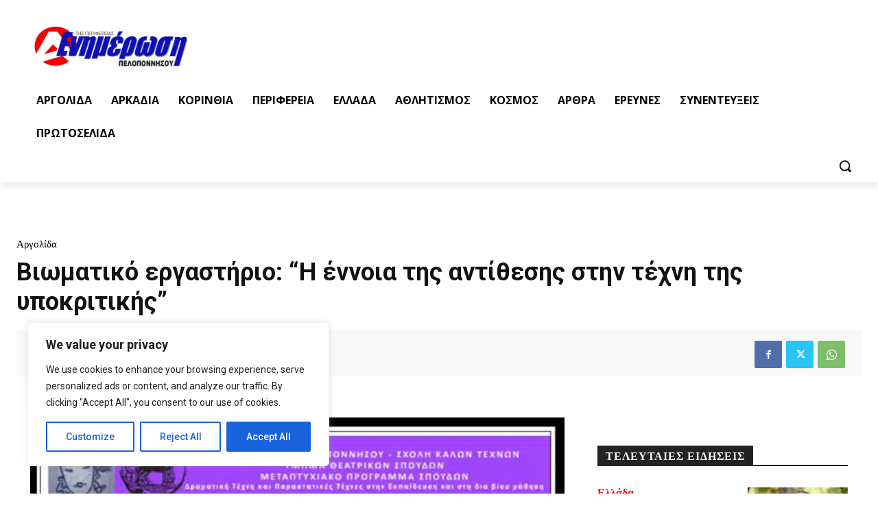

--- FILE ---
content_type: text/html; charset=UTF-8
request_url: https://www.enpel.gr/2023/04/%CE%B2%CE%B9%CF%89%CE%BC%CE%B1%CF%84%CE%B9%CE%BA%CF%8C-%CE%B5%CF%81%CE%B3%CE%B1%CF%83%CF%84%CE%AE%CF%81%CE%B9%CE%BF-%CE%B7-%CE%AD%CE%BD%CE%BD%CE%BF%CE%B9%CE%B1-%CF%84%CE%B7%CF%82-%CE%B1%CE%BD%CF%84/
body_size: 67363
content:
<!doctype html >
<html lang="el">
<head>
    <meta charset="UTF-8" />
    <title>Βιωματικό εργαστήριο: &quot;Η έννοια της αντίθεσης στην τέχνη της υποκριτικής&quot; - enpel.gr</title>
    <meta name="viewport" content="width=device-width, initial-scale=1.0">
    <link rel="pingback" href="https://www.enpel.gr/xmlrpc.php" />
    <style id="jetpack-boost-critical-css">@media all{.n2-ss-slider .n2-ow-all *{font-size:inherit;line-height:inherit;letter-spacing:inherit}.n2-ss-slider .n2-ow-all *,.n2-ss-slider .n2-ow-all :after,.n2-ss-slider .n2-ow-all :before{box-sizing:content-box}.n2-ss-slider .n2-ow-all :not(i):after,.n2-ss-slider .n2-ow-all :not(i):before{display:none}.n2-ss-slider .n2-ow-all img{max-width:none;max-height:none;height:auto;box-shadow:none;border-radius:0;background:0 0;background:0 0;padding:0;margin:0;border:0;vertical-align:top}.n2-ss-slider .n2-ss-widget{position:relative;-webkit-backface-visibility:hidden;-webkit-perspective:1000px;z-index:1;font-size:16px;opacity:1;box-sizing:initial}.n2-ss-slider .n2-ss-slider-controls-below>*{margin-top:var(--widget-offset)}ss3-loader{display:none;place-content:center;position:absolute;left:0;top:0;width:100%;height:100%;z-index:100000}ss3-loader:after{content:"";display:block;border:9px solid RGBA(0,0,0,.6);border-top:9px solid #fff;border-radius:50%;box-shadow:inset 0 0 0 1px RGBA(0,0,0,.6),0 0 0 1px RGBA(0,0,0,.6);width:40px;height:40px}}@media all{ul{box-sizing:border-box}.has-regular-font-size{font-size:1em}.has-text-align-center{text-align:center}:root{--td_theme_color:#4db2ec;--td_black:#222;--td_text_color:#111}html{font-family:sans-serif;-ms-text-size-adjust:100%;-webkit-text-size-adjust:100%}body{margin:0}article{display:block}a{background-color:#fff0}strong{font-weight:700}img{border:0}svg:not(:root){overflow:hidden}button,input{color:inherit;font:inherit;margin:0}button{overflow:visible}button{text-transform:none}button{-webkit-appearance:button}input{line-height:normal}*{-webkit-box-sizing:border-box;-moz-box-sizing:border-box;box-sizing:border-box}:after,:before{-webkit-box-sizing:border-box;-moz-box-sizing:border-box;box-sizing:border-box}img{max-width:100%;height:auto}.td-main-content-wrap{background-color:#fff}.td-page-meta{display:none}.tdc-row{width:1068px;margin-right:auto;margin-left:auto}.tdc-row:after,.tdc-row:before{display:table;content:"";line-height:0}.tdc-row:after{clear:both}.tdc-row[class*=stretch_row]>.td-pb-row>.td-element-style{width:100vw!important;left:50%!important;transform:translateX(-50%)!important}@media (max-width:767px){.td-pb-row>.td-element-style{width:100vw!important;left:50%!important;transform:translateX(-50%)!important}}.tdc-row.stretch_row_1200{width:auto!important;max-width:1240px}@media (min-width:768px) and (max-width:1018px){.tdc-row.stretch_row_1200>.td-pb-row{margin-right:0;margin-left:0}}@media (min-width:1141px){.tdc-row.stretch_row_1200{padding-left:24px;padding-right:24px}}@media (min-width:1019px) and (max-width:1140px){.tdc-row.stretch_row_1200{padding-left:20px;padding-right:20px}}.tdc-row.stretch_row_1400{width:auto!important;max-width:1440px}@media (min-width:768px) and (max-width:1018px){.tdc-row.stretch_row_1400>.td-pb-row{margin-right:0;margin-left:0}}@media (min-width:1141px){.tdc-row.stretch_row_1400{padding-left:24px;padding-right:24px}}@media (min-width:1019px) and (max-width:1140px){.tdc-row.stretch_row_1400{padding-left:20px;padding-right:20px}}@media (max-width:767px){.tdc-row.td-stretch-content{padding-left:20px;padding-right:20px}}.td-pb-row{margin-right:-24px;margin-left:-24px;position:relative}.td-pb-row:after,.td-pb-row:before{display:table;content:""}.td-pb-row:after{clear:both}.td-pb-row [class*=td-pb-span]{display:block;min-height:1px;float:left;padding-right:24px;padding-left:24px;position:relative}@media (min-width:1019px) and (max-width:1140px){.td-pb-row [class*=td-pb-span]{padding-right:20px;padding-left:20px}}@media (min-width:768px) and (max-width:1018px){.td-pb-row [class*=td-pb-span]{padding-right:14px;padding-left:14px}}@media (max-width:767px){.td-pb-row [class*=td-pb-span]{padding-right:0;padding-left:0;float:none;width:100%}}.td-pb-span3{width:25%}.td-pb-span4{width:33.33333333%}.td-pb-span6{width:50%}.td-pb-span8{width:66.66666667%}.td-pb-span9{width:75%}.td-pb-span12{width:100%}.wpb_row{margin-bottom:0}.vc_row .vc_column-inner{padding-left:0;padding-right:0}@media (min-width:1019px) and (max-width:1140px){.tdc-row{width:980px}.td-pb-row{margin-right:-20px;margin-left:-20px}}@media (min-width:768px) and (max-width:1018px){.tdc-row{width:740px}.td-pb-row{margin-right:-14px;margin-left:-14px}}@media (max-width:767px){.tdc-row{width:100%;padding-left:20px;padding-right:20px}.td-pb-row{width:100%;margin-left:0;margin-right:0}}@media (min-width:768px){.td-drop-down-search .td-search-form{margin:20px}}#td-outer-wrap{overflow:hidden}@media (max-width:767px){#td-outer-wrap{margin:auto;width:100%;-webkit-transform-origin:50% 200px 0;transform-origin:50% 200px 0}}.td-menu-background{background-repeat:var(--td_mobile_background_repeat,no-repeat);background-size:var(--td_mobile_background_size,cover);background-position:var(--td_mobile_background_size,center top);position:fixed;top:0;display:block;width:100%;height:113%;z-index:9999;visibility:hidden;transform:translate3d(-100%,0,0);-webkit-transform:translate3d(-100%,0,0)}.td-menu-background:before{content:"";width:100%;height:100%;position:absolute;top:0;left:0;opacity:.98;background:#313b45;background:-webkit-gradient(left top,left bottom,color-stop(0,var(--td_mobile_gradient_one_mob,#313b45)),color-stop(100%,var(--td_mobile_gradient_two_mob,#3393b8)));background:linear-gradient(to bottom,var(--td_mobile_gradient_one_mob,#313b45) 0,var(--td_mobile_gradient_two_mob,#3393b8) 100%)}#td-mobile-nav{padding:0;position:fixed;width:100%;height:calc(100% + 1px);top:0;z-index:9999;visibility:hidden;transform:translate3d(-99%,0,0);-webkit-transform:translate3d(-99%,0,0);left:-1%;font-family:-apple-system,".SFNSText-Regular","San Francisco",Roboto,"Segoe UI","Helvetica Neue","Lucida Grande",sans-serif}#td-mobile-nav{height:1px;overflow:hidden}#td-mobile-nav .td-menu-socials{padding:0 65px 0 20px;overflow:hidden;height:60px}.td-mobile-close{position:absolute;right:1px;top:0;z-index:1000}.td-mobile-close .td-icon-close-mobile{height:70px;width:70px;line-height:70px;font-size:21px;color:var(--td_mobile_text_color,#fff);top:4px;position:relative}.td-mobile-content{padding:20px 20px 0}.td-mobile-container{padding-bottom:20px;position:relative}.td-mobile-content ul{list-style:none;margin:0;padding:0}.td-mobile-content li{float:none;margin-left:0;-webkit-touch-callout:none}.td-mobile-content li a{display:block;line-height:21px;font-size:21px;color:var(--td_mobile_text_color,#fff);margin-left:0;padding:12px 30px 12px 12px;font-weight:700}.td-mobile-container{opacity:1}.td-search-wrap-mob{padding:0;position:absolute;width:100%;height:auto;top:0;text-align:center;z-index:9999;visibility:hidden;color:var(--td_mobile_text_color,#fff);font-family:-apple-system,".SFNSText-Regular","San Francisco",Roboto,"Segoe UI","Helvetica Neue","Lucida Grande",sans-serif}.td-search-wrap-mob .td-drop-down-search{opacity:0;visibility:hidden;-webkit-backface-visibility:hidden;position:relative}.td-search-wrap-mob #td-header-search-mob{color:var(--td_mobile_text_color,#fff);font-weight:700;font-size:26px;height:40px;line-height:36px;border:0;background:#fff0;outline:0;margin:8px 0;padding:0;text-align:center}.td-search-wrap-mob .td-search-input{margin:0 5%;position:relative}.td-search-wrap-mob .td-search-input span{opacity:.8;font-size:12px}.td-search-wrap-mob .td-search-input:after,.td-search-wrap-mob .td-search-input:before{content:"";position:absolute;display:block;width:100%;height:1px;background-color:var(--td_mobile_text_color,#fff);bottom:0;left:0;opacity:.2}.td-search-wrap-mob .td-search-input:after{opacity:.8;transform:scaleX(0);-webkit-transform:scaleX(0)}.td-search-wrap-mob .td-search-form{margin-bottom:30px}.td-search-background{background-repeat:no-repeat;background-size:cover;background-position:center top;position:fixed;top:0;display:block;width:100%;height:113%;z-index:9999;transform:translate3d(100%,0,0);-webkit-transform:translate3d(100%,0,0);visibility:hidden}.td-search-background:before{content:"";width:100%;height:100%;position:absolute;top:0;left:0;opacity:.98;background:#313b45;background:-webkit-gradient(left top,left bottom,color-stop(0,var(--td_mobile_gradient_one_mob,#313b45)),color-stop(100%,var(--td_mobile_gradient_two_mob,#3393b8)));background:linear-gradient(to bottom,var(--td_mobile_gradient_one_mob,#313b45) 0,var(--td_mobile_gradient_two_mob,#3393b8) 100%)}.td-search-close{text-align:right;z-index:1000}.td-search-close .td-icon-close-mobile{height:70px;width:70px;line-height:70px;font-size:21px;color:var(--td_mobile_text_color,#fff);position:relative;top:4px;right:0}body{font-family:Verdana,BlinkMacSystemFont,-apple-system,"Segoe UI",Roboto,Oxygen,Ubuntu,Cantarell,"Open Sans","Helvetica Neue",sans-serif;font-size:14px;line-height:21px}p{margin-top:0;margin-bottom:21px}a{color:var(--td_theme_color,#4db2ec);text-decoration:none}ul{padding:0}ul li{line-height:24px;margin-left:21px}h1,h3,h4{font-family:Roboto,sans-serif;color:var(--td_text_color,#111);font-weight:400;margin:6px 0}h3>a{color:var(--td_text_color,#111)}h1{font-size:32px;line-height:40px;margin-top:33px;margin-bottom:23px}h3{font-size:22px;line-height:30px;margin-top:27px;margin-bottom:17px}h4{font-size:19px;line-height:29px;margin-top:24px;margin-bottom:14px}input[type=text]{font-size:12px;line-height:21px;color:#444;border:1px solid #e1e1e1;width:100%;max-width:100%;height:34px;padding:3px 9px}@media (max-width:767px){input[type=text]{font-size:16px}}.tagdiv-type{font-size:15px;line-height:1.74;color:#222}.tagdiv-type p{margin-bottom:26px}.td_module_wrap{position:relative;padding-bottom:35px}.td_module_wrap .entry-title{font-size:21px;line-height:25px;margin:0 0 6px 0}.entry-title{word-wrap:break-word}.td-module-thumb{position:relative;margin-bottom:13px}.td-module-thumb .entry-thumb{display:block}.td-module-meta-info{font-family:"Open Sans","Open Sans Regular",sans-serif;font-size:11px;margin-bottom:7px;line-height:1;min-height:17px}.td-post-date{color:#767676;display:inline-block;position:relative;top:2px}.td-post-category{font-family:"Open Sans","Open Sans Regular",sans-serif;font-size:10px;font-weight:600;line-height:1;background-color:var(--td_black,#222);color:#fff;margin-right:5px;padding:3px 6px 4px;display:block;vertical-align:top}.td-module-meta-info .td-post-category{display:inline-block}.block-title{font-family:Roboto,sans-serif;font-size:14px;line-height:1;margin-top:0;margin-bottom:26px;border-bottom:2px solid var(--td_header_color,var(--td_black,#222))}.block-title>span{line-height:17px;display:inline-block;padding:7px 12px 4px;background-color:var(--td_header_color,var(--td_black,#222));color:var(--td_text_header_color,#fff)}.td-block-title span{display:inline-block}.td_block_template_1 .block-title{text-align:left}.td-main-content-wrap{padding-bottom:40px}@media (max-width:767px){.td-main-content-wrap{padding-bottom:26px}}.td-pb-span4 .wpb_wrapper{perspective:unset!important}.post{background-color:var(--td_container_transparent,#fff)}.td-post-content{margin-top:21px;padding-bottom:16px}@media (max-width:767px){.td-post-content{margin-top:16px}}.td-post-content p{word-wrap:break-word}@font-face{font-family:newspaper;font-weight:400;font-style:normal;font-display:swap}[class*=" td-icon-"]:before,[class^=td-icon-]:before{font-family:newspaper;speak:none;font-style:normal;font-weight:400;font-variant:normal;text-transform:none;line-height:1;text-align:center;-webkit-font-smoothing:antialiased;-moz-osx-font-smoothing:grayscale}[class*=td-icon-]{line-height:1;text-align:center;display:inline-block}.td-icon-down:before{content:""}.td-icon-right-arrow:before{content:""}.td-icon-menu-up:before{content:""}.td-icon-menu-right:before{content:""}.td-icon-facebook:before{content:""}.td-icon-twitter:before{content:""}.td-icon-mobile:before{content:""}.td-icon-whatsapp:before{content:""}.td-icon-close-mobile:before{content:""}.td-icon-viber:before{content:""}.td-icon-plus:before{content:""}.tdc_zone{margin:0}.td-main-content-wrap .tdc_zone{z-index:0}.td-header-template-wrap{z-index:100}.td-header-desktop-wrap{width:100%}.td_block_wrap{margin-bottom:48px;position:relative;clear:both}@media (max-width:767px){.td_block_wrap{margin-bottom:32px}}.td-block-title-wrap{position:relative}.td-fix-index{transform:translateZ(0);-webkit-transform:translateZ(0)}.td_module_flex_1{display:inline-block;width:100%;padding-bottom:0}.td_module_flex_1 .td-module-container{display:flex;flex-direction:column;position:relative}.td_module_flex_1 .td-module-container:before{content:"";position:absolute;bottom:0;left:0;width:100%;height:1px}.td_module_flex_1 .td-image-wrap{display:block;position:relative}.td_module_flex_1 .td-image-container{position:relative;flex:0 0 auto;width:100%;height:100%}.td_module_flex_1 .td-module-thumb{margin-bottom:0}.td_module_flex_1 .td-module-meta-info{width:100%;margin-bottom:0;z-index:1;border:0 solid #eaeaea;min-height:0}.td_module_flex_1 .td-thumb-css{width:100%;height:100%;position:absolute;background-size:cover;background-position:center center}.td-mc1-wrap .td_module_wrap:after,.td-mc1-wrap:after{content:"";display:table;clear:both}.td_module_flex_1 .td-image-wrap{padding-bottom:50%}.td_module_flex_1 .td-module-meta-info{padding:13px 0 0 0}.tdb-template .td-main-content-wrap{padding-bottom:0}body .tdc-restr-display-none{display:none!important}.td-container-wrap{background-color:var(--td_container_transparent,#fff);margin-left:auto;margin-right:auto}.td-scroll-up{position:fixed;bottom:4px;right:5px;width:40px;height:40px;background-color:var(--td_theme_color,#4db2ec);z-index:9999;transform:translate3d(0,70px,0);-webkit-transform:translate3d(0,70px,0)}.td-scroll-up .td-icon-menu-up{position:relative;color:#fff;font-size:20px;display:block;text-align:center;width:40px;top:7px}@media (max-width:767px){.td-scroll-up.td-hide-scroll-up-on-mob{display:none!important}}.wpb_button{display:inline-block;font-family:"Open Sans","Open Sans Regular",sans-serif;font-weight:600;line-height:24px;text-shadow:none;border:none;border-radius:0;margin-bottom:21px}.td-element-style{position:absolute;z-index:0;width:100%;height:100%;top:0;bottom:0;left:0;right:0;overflow:hidden}.td-element-style-before{opacity:0}.td-stretch-content .td-module-thumb .entry-thumb{min-width:100%}body.td-animation-stack-type0 .post img:not(.woocommerce-product-gallery img):not(.rs-pzimg),body.td-animation-stack-type0 .td-animation-stack .entry-thumb{opacity:0}}</style><meta name='robots' content='index, follow, max-image-preview:large, max-snippet:-1, max-video-preview:-1' />
<!-- Jetpack Site Verification Tags -->
<meta name="google-site-verification" content="7sTTFUDs7eLVTFHyNKrEp6cqEPUGWlKgz9mqa96FEpE" />

	<!-- This site is optimized with the Yoast SEO plugin v26.7 - https://yoast.com/wordpress/plugins/seo/ -->
	<meta name="description" content="Βιωματικό εργαστήριο: &quot;Η έννοια της αντίθεσης στην τέχνη της υποκριτικής&quot;" />
	<link rel="canonical" href="https://www.enpel.gr/2023/04/βιωματικό-εργαστήριο-η-έννοια-της-αντ/" />
	<meta property="og:locale" content="el_GR" />
	<meta property="og:type" content="article" />
	<meta property="og:title" content="Βιωματικό εργαστήριο: &quot;Η έννοια της αντίθεσης στην τέχνη της υποκριτικής&quot; - enpel.gr" />
	<meta property="og:description" content="Βιωματικό εργαστήριο: &quot;Η έννοια της αντίθεσης στην τέχνη της υποκριτικής&quot;" />
	<meta property="og:url" content="https://www.enpel.gr/2023/04/βιωματικό-εργαστήριο-η-έννοια-της-αντ/" />
	<meta property="og:site_name" content="enpel.gr" />
	<meta property="article:publisher" content="https://www.facebook.com/enimerosipeloponnisos" />
	<meta property="article:published_time" content="2023-04-29T06:53:34+00:00" />
	<meta property="article:modified_time" content="2023-04-29T06:56:38+00:00" />
	<meta property="og:image" content="https://i0.wp.com/www.enpel.gr/wp-content/uploads/2023/04/Η-έννοια-της-αντίθεσης-στην-τέχνη-της-υποκριτικής.jpg?fit=637%2C900&ssl=1" />
	<meta property="og:image:width" content="637" />
	<meta property="og:image:height" content="900" />
	<meta property="og:image:type" content="image/jpeg" />
	<meta name="author" content="Ενημέρωση Πελοποννήσου" />
	<meta name="twitter:card" content="summary_large_image" />
	<meta name="twitter:creator" content="@enimpel" />
	<meta name="twitter:site" content="@enimpel" />
	<meta name="twitter:label1" content="Συντάχθηκε από" />
	<meta name="twitter:data1" content="Ενημέρωση Πελοποννήσου" />
	<meta name="twitter:label2" content="Εκτιμώμενος χρόνος ανάγνωσης" />
	<meta name="twitter:data2" content="1 λεπτό" />
	<!-- / Yoast SEO plugin. -->


<link rel='dns-prefetch' href='//www.googletagmanager.com' />
<link rel='dns-prefetch' href='//stats.wp.com' />
<link rel='dns-prefetch' href='//fonts.googleapis.com' />
<link rel='preconnect' href='//c0.wp.com' />
<link rel="alternate" type="application/rss+xml" title="Ροή RSS &raquo; enpel.gr" href="https://www.enpel.gr/feed/" />
<link rel="alternate" type="application/rss+xml" title="Ροή Σχολίων &raquo; enpel.gr" href="https://www.enpel.gr/comments/feed/" />
<link rel="alternate" type="application/rss+xml" title="Ροή Σχολίων enpel.gr &raquo; Βιωματικό εργαστήριο: &#8220;Η έννοια της αντίθεσης στην τέχνη της υποκριτικής&#8221;" href="https://www.enpel.gr/2023/04/%ce%b2%ce%b9%cf%89%ce%bc%ce%b1%cf%84%ce%b9%ce%ba%cf%8c-%ce%b5%cf%81%ce%b3%ce%b1%cf%83%cf%84%ce%ae%cf%81%ce%b9%ce%bf-%ce%b7-%ce%ad%ce%bd%ce%bd%ce%bf%ce%b9%ce%b1-%cf%84%ce%b7%cf%82-%ce%b1%ce%bd%cf%84/feed/" />
<link rel="alternate" title="oEmbed (JSON)" type="application/json+oembed" href="https://www.enpel.gr/wp-json/oembed/1.0/embed?url=https%3A%2F%2Fwww.enpel.gr%2F2023%2F04%2F%25ce%25b2%25ce%25b9%25cf%2589%25ce%25bc%25ce%25b1%25cf%2584%25ce%25b9%25ce%25ba%25cf%258c-%25ce%25b5%25cf%2581%25ce%25b3%25ce%25b1%25cf%2583%25cf%2584%25ce%25ae%25cf%2581%25ce%25b9%25ce%25bf-%25ce%25b7-%25ce%25ad%25ce%25bd%25ce%25bd%25ce%25bf%25ce%25b9%25ce%25b1-%25cf%2584%25ce%25b7%25cf%2582-%25ce%25b1%25ce%25bd%25cf%2584%2F" />
<link rel="alternate" title="oEmbed (XML)" type="text/xml+oembed" href="https://www.enpel.gr/wp-json/oembed/1.0/embed?url=https%3A%2F%2Fwww.enpel.gr%2F2023%2F04%2F%25ce%25b2%25ce%25b9%25cf%2589%25ce%25bc%25ce%25b1%25cf%2584%25ce%25b9%25ce%25ba%25cf%258c-%25ce%25b5%25cf%2581%25ce%25b3%25ce%25b1%25cf%2583%25cf%2584%25ce%25ae%25cf%2581%25ce%25b9%25ce%25bf-%25ce%25b7-%25ce%25ad%25ce%25bd%25ce%25bd%25ce%25bf%25ce%25b9%25ce%25b1-%25cf%2584%25ce%25b7%25cf%2582-%25ce%25b1%25ce%25bd%25cf%2584%2F&#038;format=xml" />
<noscript><link rel='stylesheet' id='all-css-418fced9b21872243612a9768ba54a36' href='https://www.enpel.gr/wp-content/boost-cache/static/eb00df2cc2.min.css' type='text/css' media='all' /></noscript><link data-media="all" onload="this.media=this.dataset.media; delete this.dataset.media; this.removeAttribute( &apos;onload&apos; );" rel='stylesheet' id='all-css-418fced9b21872243612a9768ba54a36' href='https://www.enpel.gr/wp-content/boost-cache/static/eb00df2cc2.min.css' type='text/css' media="not all" />
<style id='rs-plugin-settings-inline-css'>
#rs-demo-id {}
/*# sourceURL=rs-plugin-settings-inline-css */
</style>
<style id='td-theme-inline-css'>@media (max-width:767px){.td-header-desktop-wrap{display:none}}@media (min-width:767px){.td-header-mobile-wrap{display:none}}</style>
<style id='wp-img-auto-sizes-contain-inline-css'>
img:is([sizes=auto i],[sizes^="auto," i]){contain-intrinsic-size:3000px 1500px}
/*# sourceURL=wp-img-auto-sizes-contain-inline-css */
</style>
<style id='wp-emoji-styles-inline-css'>

	img.wp-smiley, img.emoji {
		display: inline !important;
		border: none !important;
		box-shadow: none !important;
		height: 1em !important;
		width: 1em !important;
		margin: 0 0.07em !important;
		vertical-align: -0.1em !important;
		background: none !important;
		padding: 0 !important;
	}
/*# sourceURL=wp-emoji-styles-inline-css */
</style>
<style id='wp-block-library-inline-css'>
:root{--wp-block-synced-color:#7a00df;--wp-block-synced-color--rgb:122,0,223;--wp-bound-block-color:var(--wp-block-synced-color);--wp-editor-canvas-background:#ddd;--wp-admin-theme-color:#007cba;--wp-admin-theme-color--rgb:0,124,186;--wp-admin-theme-color-darker-10:#006ba1;--wp-admin-theme-color-darker-10--rgb:0,107,160.5;--wp-admin-theme-color-darker-20:#005a87;--wp-admin-theme-color-darker-20--rgb:0,90,135;--wp-admin-border-width-focus:2px}@media (min-resolution:192dpi){:root{--wp-admin-border-width-focus:1.5px}}.wp-element-button{cursor:pointer}:root .has-very-light-gray-background-color{background-color:#eee}:root .has-very-dark-gray-background-color{background-color:#313131}:root .has-very-light-gray-color{color:#eee}:root .has-very-dark-gray-color{color:#313131}:root .has-vivid-green-cyan-to-vivid-cyan-blue-gradient-background{background:linear-gradient(135deg,#00d084,#0693e3)}:root .has-purple-crush-gradient-background{background:linear-gradient(135deg,#34e2e4,#4721fb 50%,#ab1dfe)}:root .has-hazy-dawn-gradient-background{background:linear-gradient(135deg,#faaca8,#dad0ec)}:root .has-subdued-olive-gradient-background{background:linear-gradient(135deg,#fafae1,#67a671)}:root .has-atomic-cream-gradient-background{background:linear-gradient(135deg,#fdd79a,#004a59)}:root .has-nightshade-gradient-background{background:linear-gradient(135deg,#330968,#31cdcf)}:root .has-midnight-gradient-background{background:linear-gradient(135deg,#020381,#2874fc)}:root{--wp--preset--font-size--normal:16px;--wp--preset--font-size--huge:42px}.has-regular-font-size{font-size:1em}.has-larger-font-size{font-size:2.625em}.has-normal-font-size{font-size:var(--wp--preset--font-size--normal)}.has-huge-font-size{font-size:var(--wp--preset--font-size--huge)}.has-text-align-center{text-align:center}.has-text-align-left{text-align:left}.has-text-align-right{text-align:right}.has-fit-text{white-space:nowrap!important}#end-resizable-editor-section{display:none}.aligncenter{clear:both}.items-justified-left{justify-content:flex-start}.items-justified-center{justify-content:center}.items-justified-right{justify-content:flex-end}.items-justified-space-between{justify-content:space-between}.screen-reader-text{border:0;clip-path:inset(50%);height:1px;margin:-1px;overflow:hidden;padding:0;position:absolute;width:1px;word-wrap:normal!important}.screen-reader-text:focus{background-color:#ddd;clip-path:none;color:#444;display:block;font-size:1em;height:auto;left:5px;line-height:normal;padding:15px 23px 14px;text-decoration:none;top:5px;width:auto;z-index:100000}html :where(.has-border-color){border-style:solid}html :where([style*=border-top-color]){border-top-style:solid}html :where([style*=border-right-color]){border-right-style:solid}html :where([style*=border-bottom-color]){border-bottom-style:solid}html :where([style*=border-left-color]){border-left-style:solid}html :where([style*=border-width]){border-style:solid}html :where([style*=border-top-width]){border-top-style:solid}html :where([style*=border-right-width]){border-right-style:solid}html :where([style*=border-bottom-width]){border-bottom-style:solid}html :where([style*=border-left-width]){border-left-style:solid}html :where(img[class*=wp-image-]){height:auto;max-width:100%}:where(figure){margin:0 0 1em}html :where(.is-position-sticky){--wp-admin--admin-bar--position-offset:var(--wp-admin--admin-bar--height,0px)}@media screen and (max-width:600px){html :where(.is-position-sticky){--wp-admin--admin-bar--position-offset:0px}}

/*# sourceURL=wp-block-library-inline-css */
</style><style id='wp-block-paragraph-inline-css'>
.is-small-text{font-size:.875em}.is-regular-text{font-size:1em}.is-large-text{font-size:2.25em}.is-larger-text{font-size:3em}.has-drop-cap:not(:focus):first-letter{float:left;font-size:8.4em;font-style:normal;font-weight:100;line-height:.68;margin:.05em .1em 0 0;text-transform:uppercase}body.rtl .has-drop-cap:not(:focus):first-letter{float:none;margin-left:.1em}p.has-drop-cap.has-background{overflow:hidden}:root :where(p.has-background){padding:1.25em 2.375em}:where(p.has-text-color:not(.has-link-color)) a{color:inherit}p.has-text-align-left[style*="writing-mode:vertical-lr"],p.has-text-align-right[style*="writing-mode:vertical-rl"]{rotate:180deg}
/*# sourceURL=https://www.enpel.gr/wp-includes/blocks/paragraph/style.min.css */
</style>
<style id='global-styles-inline-css'>
:root{--wp--preset--aspect-ratio--square: 1;--wp--preset--aspect-ratio--4-3: 4/3;--wp--preset--aspect-ratio--3-4: 3/4;--wp--preset--aspect-ratio--3-2: 3/2;--wp--preset--aspect-ratio--2-3: 2/3;--wp--preset--aspect-ratio--16-9: 16/9;--wp--preset--aspect-ratio--9-16: 9/16;--wp--preset--color--black: #000000;--wp--preset--color--cyan-bluish-gray: #abb8c3;--wp--preset--color--white: #ffffff;--wp--preset--color--pale-pink: #f78da7;--wp--preset--color--vivid-red: #cf2e2e;--wp--preset--color--luminous-vivid-orange: #ff6900;--wp--preset--color--luminous-vivid-amber: #fcb900;--wp--preset--color--light-green-cyan: #7bdcb5;--wp--preset--color--vivid-green-cyan: #00d084;--wp--preset--color--pale-cyan-blue: #8ed1fc;--wp--preset--color--vivid-cyan-blue: #0693e3;--wp--preset--color--vivid-purple: #9b51e0;--wp--preset--gradient--vivid-cyan-blue-to-vivid-purple: linear-gradient(135deg,rgb(6,147,227) 0%,rgb(155,81,224) 100%);--wp--preset--gradient--light-green-cyan-to-vivid-green-cyan: linear-gradient(135deg,rgb(122,220,180) 0%,rgb(0,208,130) 100%);--wp--preset--gradient--luminous-vivid-amber-to-luminous-vivid-orange: linear-gradient(135deg,rgb(252,185,0) 0%,rgb(255,105,0) 100%);--wp--preset--gradient--luminous-vivid-orange-to-vivid-red: linear-gradient(135deg,rgb(255,105,0) 0%,rgb(207,46,46) 100%);--wp--preset--gradient--very-light-gray-to-cyan-bluish-gray: linear-gradient(135deg,rgb(238,238,238) 0%,rgb(169,184,195) 100%);--wp--preset--gradient--cool-to-warm-spectrum: linear-gradient(135deg,rgb(74,234,220) 0%,rgb(151,120,209) 20%,rgb(207,42,186) 40%,rgb(238,44,130) 60%,rgb(251,105,98) 80%,rgb(254,248,76) 100%);--wp--preset--gradient--blush-light-purple: linear-gradient(135deg,rgb(255,206,236) 0%,rgb(152,150,240) 100%);--wp--preset--gradient--blush-bordeaux: linear-gradient(135deg,rgb(254,205,165) 0%,rgb(254,45,45) 50%,rgb(107,0,62) 100%);--wp--preset--gradient--luminous-dusk: linear-gradient(135deg,rgb(255,203,112) 0%,rgb(199,81,192) 50%,rgb(65,88,208) 100%);--wp--preset--gradient--pale-ocean: linear-gradient(135deg,rgb(255,245,203) 0%,rgb(182,227,212) 50%,rgb(51,167,181) 100%);--wp--preset--gradient--electric-grass: linear-gradient(135deg,rgb(202,248,128) 0%,rgb(113,206,126) 100%);--wp--preset--gradient--midnight: linear-gradient(135deg,rgb(2,3,129) 0%,rgb(40,116,252) 100%);--wp--preset--font-size--small: 11px;--wp--preset--font-size--medium: 20px;--wp--preset--font-size--large: 32px;--wp--preset--font-size--x-large: 42px;--wp--preset--font-size--regular: 15px;--wp--preset--font-size--larger: 50px;--wp--preset--spacing--20: 0.44rem;--wp--preset--spacing--30: 0.67rem;--wp--preset--spacing--40: 1rem;--wp--preset--spacing--50: 1.5rem;--wp--preset--spacing--60: 2.25rem;--wp--preset--spacing--70: 3.38rem;--wp--preset--spacing--80: 5.06rem;--wp--preset--shadow--natural: 6px 6px 9px rgba(0, 0, 0, 0.2);--wp--preset--shadow--deep: 12px 12px 50px rgba(0, 0, 0, 0.4);--wp--preset--shadow--sharp: 6px 6px 0px rgba(0, 0, 0, 0.2);--wp--preset--shadow--outlined: 6px 6px 0px -3px rgb(255, 255, 255), 6px 6px rgb(0, 0, 0);--wp--preset--shadow--crisp: 6px 6px 0px rgb(0, 0, 0);}:where(.is-layout-flex){gap: 0.5em;}:where(.is-layout-grid){gap: 0.5em;}body .is-layout-flex{display: flex;}.is-layout-flex{flex-wrap: wrap;align-items: center;}.is-layout-flex > :is(*, div){margin: 0;}body .is-layout-grid{display: grid;}.is-layout-grid > :is(*, div){margin: 0;}:where(.wp-block-columns.is-layout-flex){gap: 2em;}:where(.wp-block-columns.is-layout-grid){gap: 2em;}:where(.wp-block-post-template.is-layout-flex){gap: 1.25em;}:where(.wp-block-post-template.is-layout-grid){gap: 1.25em;}.has-black-color{color: var(--wp--preset--color--black) !important;}.has-cyan-bluish-gray-color{color: var(--wp--preset--color--cyan-bluish-gray) !important;}.has-white-color{color: var(--wp--preset--color--white) !important;}.has-pale-pink-color{color: var(--wp--preset--color--pale-pink) !important;}.has-vivid-red-color{color: var(--wp--preset--color--vivid-red) !important;}.has-luminous-vivid-orange-color{color: var(--wp--preset--color--luminous-vivid-orange) !important;}.has-luminous-vivid-amber-color{color: var(--wp--preset--color--luminous-vivid-amber) !important;}.has-light-green-cyan-color{color: var(--wp--preset--color--light-green-cyan) !important;}.has-vivid-green-cyan-color{color: var(--wp--preset--color--vivid-green-cyan) !important;}.has-pale-cyan-blue-color{color: var(--wp--preset--color--pale-cyan-blue) !important;}.has-vivid-cyan-blue-color{color: var(--wp--preset--color--vivid-cyan-blue) !important;}.has-vivid-purple-color{color: var(--wp--preset--color--vivid-purple) !important;}.has-black-background-color{background-color: var(--wp--preset--color--black) !important;}.has-cyan-bluish-gray-background-color{background-color: var(--wp--preset--color--cyan-bluish-gray) !important;}.has-white-background-color{background-color: var(--wp--preset--color--white) !important;}.has-pale-pink-background-color{background-color: var(--wp--preset--color--pale-pink) !important;}.has-vivid-red-background-color{background-color: var(--wp--preset--color--vivid-red) !important;}.has-luminous-vivid-orange-background-color{background-color: var(--wp--preset--color--luminous-vivid-orange) !important;}.has-luminous-vivid-amber-background-color{background-color: var(--wp--preset--color--luminous-vivid-amber) !important;}.has-light-green-cyan-background-color{background-color: var(--wp--preset--color--light-green-cyan) !important;}.has-vivid-green-cyan-background-color{background-color: var(--wp--preset--color--vivid-green-cyan) !important;}.has-pale-cyan-blue-background-color{background-color: var(--wp--preset--color--pale-cyan-blue) !important;}.has-vivid-cyan-blue-background-color{background-color: var(--wp--preset--color--vivid-cyan-blue) !important;}.has-vivid-purple-background-color{background-color: var(--wp--preset--color--vivid-purple) !important;}.has-black-border-color{border-color: var(--wp--preset--color--black) !important;}.has-cyan-bluish-gray-border-color{border-color: var(--wp--preset--color--cyan-bluish-gray) !important;}.has-white-border-color{border-color: var(--wp--preset--color--white) !important;}.has-pale-pink-border-color{border-color: var(--wp--preset--color--pale-pink) !important;}.has-vivid-red-border-color{border-color: var(--wp--preset--color--vivid-red) !important;}.has-luminous-vivid-orange-border-color{border-color: var(--wp--preset--color--luminous-vivid-orange) !important;}.has-luminous-vivid-amber-border-color{border-color: var(--wp--preset--color--luminous-vivid-amber) !important;}.has-light-green-cyan-border-color{border-color: var(--wp--preset--color--light-green-cyan) !important;}.has-vivid-green-cyan-border-color{border-color: var(--wp--preset--color--vivid-green-cyan) !important;}.has-pale-cyan-blue-border-color{border-color: var(--wp--preset--color--pale-cyan-blue) !important;}.has-vivid-cyan-blue-border-color{border-color: var(--wp--preset--color--vivid-cyan-blue) !important;}.has-vivid-purple-border-color{border-color: var(--wp--preset--color--vivid-purple) !important;}.has-vivid-cyan-blue-to-vivid-purple-gradient-background{background: var(--wp--preset--gradient--vivid-cyan-blue-to-vivid-purple) !important;}.has-light-green-cyan-to-vivid-green-cyan-gradient-background{background: var(--wp--preset--gradient--light-green-cyan-to-vivid-green-cyan) !important;}.has-luminous-vivid-amber-to-luminous-vivid-orange-gradient-background{background: var(--wp--preset--gradient--luminous-vivid-amber-to-luminous-vivid-orange) !important;}.has-luminous-vivid-orange-to-vivid-red-gradient-background{background: var(--wp--preset--gradient--luminous-vivid-orange-to-vivid-red) !important;}.has-very-light-gray-to-cyan-bluish-gray-gradient-background{background: var(--wp--preset--gradient--very-light-gray-to-cyan-bluish-gray) !important;}.has-cool-to-warm-spectrum-gradient-background{background: var(--wp--preset--gradient--cool-to-warm-spectrum) !important;}.has-blush-light-purple-gradient-background{background: var(--wp--preset--gradient--blush-light-purple) !important;}.has-blush-bordeaux-gradient-background{background: var(--wp--preset--gradient--blush-bordeaux) !important;}.has-luminous-dusk-gradient-background{background: var(--wp--preset--gradient--luminous-dusk) !important;}.has-pale-ocean-gradient-background{background: var(--wp--preset--gradient--pale-ocean) !important;}.has-electric-grass-gradient-background{background: var(--wp--preset--gradient--electric-grass) !important;}.has-midnight-gradient-background{background: var(--wp--preset--gradient--midnight) !important;}.has-small-font-size{font-size: var(--wp--preset--font-size--small) !important;}.has-medium-font-size{font-size: var(--wp--preset--font-size--medium) !important;}.has-large-font-size{font-size: var(--wp--preset--font-size--large) !important;}.has-x-large-font-size{font-size: var(--wp--preset--font-size--x-large) !important;}
/*# sourceURL=global-styles-inline-css */
</style>

<style id='classic-theme-styles-inline-css'>
/*! This file is auto-generated */
.wp-block-button__link{color:#fff;background-color:#32373c;border-radius:9999px;box-shadow:none;text-decoration:none;padding:calc(.667em + 2px) calc(1.333em + 2px);font-size:1.125em}.wp-block-file__button{background:#32373c;color:#fff;text-decoration:none}
/*# sourceURL=/wp-includes/css/classic-themes.min.css */
</style>
<noscript><link crossorigin="anonymous" rel='stylesheet' id='google-fonts-style-css' href='https://fonts.googleapis.com/css?family=Open+Sans%3A400%2C600%2C700%7CRoboto%3A400%2C500%2C700%7CRoboto%3A400%2C700%2C800%2C600%7CCrimson+Pro%3A400%2C300%2C600%7CPoppins%3A400%2C600&#038;display=swap&#038;ver=12.6.1' media='all' />
</noscript><link data-media="all" onload="this.media=this.dataset.media; delete this.dataset.media; this.removeAttribute( &apos;onload&apos; );" crossorigin="anonymous" rel='stylesheet' id='google-fonts-style-css' href='https://fonts.googleapis.com/css?family=Open+Sans%3A400%2C600%2C700%7CRoboto%3A400%2C500%2C700%7CRoboto%3A400%2C700%2C800%2C600%7CCrimson+Pro%3A400%2C300%2C600%7CPoppins%3A400%2C600&#038;display=swap&#038;ver=12.6.1' media="not all" />
<link rel="stylesheet" type="text/css" href="https://www.enpel.gr/wp-content/plugins/smart-slider-3/Public/SmartSlider3/Application/Frontend/Assets/dist/smartslider.min.css?ver=c397fa89" media="all">
<style data-related="n2-ss-2">div#n2-ss-2 .n2-ss-slider-1{display:grid;position:relative;}div#n2-ss-2 .n2-ss-slider-2{display:grid;position:relative;overflow:hidden;padding:0px 0px 0px 0px;border:0px solid RGBA(62,62,62,1);border-radius:0px;background-clip:padding-box;background-repeat:repeat;background-position:50% 50%;background-size:cover;background-attachment:scroll;z-index:1;}div#n2-ss-2:not(.n2-ss-loaded) .n2-ss-slider-2{background-image:none !important;}div#n2-ss-2 .n2-ss-slider-3{display:grid;grid-template-areas:'cover';position:relative;overflow:hidden;z-index:10;}div#n2-ss-2 .n2-ss-slider-3 > *{grid-area:cover;}div#n2-ss-2 .n2-ss-slide-backgrounds,div#n2-ss-2 .n2-ss-slider-3 > .n2-ss-divider{position:relative;}div#n2-ss-2 .n2-ss-slide-backgrounds{z-index:10;}div#n2-ss-2 .n2-ss-slide-backgrounds > *{overflow:hidden;}div#n2-ss-2 .n2-ss-slide-background{transform:translateX(-100000px);}div#n2-ss-2 .n2-ss-slider-4{place-self:center;position:relative;width:100%;height:100%;z-index:20;display:grid;grid-template-areas:'slide';}div#n2-ss-2 .n2-ss-slider-4 > *{grid-area:slide;}div#n2-ss-2.n2-ss-full-page--constrain-ratio .n2-ss-slider-4{height:auto;}div#n2-ss-2 .n2-ss-slide{display:grid;place-items:center;grid-auto-columns:100%;position:relative;z-index:20;-webkit-backface-visibility:hidden;transform:translateX(-100000px);}div#n2-ss-2 .n2-ss-slide{perspective:1500px;}div#n2-ss-2 .n2-ss-slide-active{z-index:21;}.n2-ss-background-animation{position:absolute;top:0;left:0;width:100%;height:100%;z-index:3;}div#n2-ss-2 .nextend-arrow{cursor:pointer;overflow:hidden;line-height:0 !important;z-index:18;-webkit-user-select:none;}div#n2-ss-2 .nextend-arrow img{position:relative;display:block;}div#n2-ss-2 .nextend-arrow img.n2-arrow-hover-img{display:none;}div#n2-ss-2 .nextend-arrow:FOCUS img.n2-arrow-hover-img,div#n2-ss-2 .nextend-arrow:HOVER img.n2-arrow-hover-img{display:inline;}div#n2-ss-2 .nextend-arrow:FOCUS img.n2-arrow-normal-img,div#n2-ss-2 .nextend-arrow:HOVER img.n2-arrow-normal-img{display:none;}div#n2-ss-2 .nextend-arrow-animated{overflow:hidden;}div#n2-ss-2 .nextend-arrow-animated > div{position:relative;}div#n2-ss-2 .nextend-arrow-animated .n2-active{position:absolute;}div#n2-ss-2 .nextend-arrow-animated-fade{transition:background 0.3s, opacity 0.4s;}div#n2-ss-2 .nextend-arrow-animated-horizontal > div{transition:all 0.4s;transform:none;}div#n2-ss-2 .nextend-arrow-animated-horizontal .n2-active{top:0;}div#n2-ss-2 .nextend-arrow-previous.nextend-arrow-animated-horizontal .n2-active{left:100%;}div#n2-ss-2 .nextend-arrow-next.nextend-arrow-animated-horizontal .n2-active{right:100%;}div#n2-ss-2 .nextend-arrow-previous.nextend-arrow-animated-horizontal:HOVER > div,div#n2-ss-2 .nextend-arrow-previous.nextend-arrow-animated-horizontal:FOCUS > div{transform:translateX(-100%);}div#n2-ss-2 .nextend-arrow-next.nextend-arrow-animated-horizontal:HOVER > div,div#n2-ss-2 .nextend-arrow-next.nextend-arrow-animated-horizontal:FOCUS > div{transform:translateX(100%);}div#n2-ss-2 .nextend-arrow-animated-vertical > div{transition:all 0.4s;transform:none;}div#n2-ss-2 .nextend-arrow-animated-vertical .n2-active{left:0;}div#n2-ss-2 .nextend-arrow-previous.nextend-arrow-animated-vertical .n2-active{top:100%;}div#n2-ss-2 .nextend-arrow-next.nextend-arrow-animated-vertical .n2-active{bottom:100%;}div#n2-ss-2 .nextend-arrow-previous.nextend-arrow-animated-vertical:HOVER > div,div#n2-ss-2 .nextend-arrow-previous.nextend-arrow-animated-vertical:FOCUS > div{transform:translateY(-100%);}div#n2-ss-2 .nextend-arrow-next.nextend-arrow-animated-vertical:HOVER > div,div#n2-ss-2 .nextend-arrow-next.nextend-arrow-animated-vertical:FOCUS > div{transform:translateY(100%);}div#n2-ss-2 .n2-ss-control-bullet{visibility:hidden;text-align:center;justify-content:center;z-index:14;}div#n2-ss-2 .n2-ss-control-bullet--calculate-size{left:0 !important;}div#n2-ss-2 .n2-ss-control-bullet-horizontal.n2-ss-control-bullet-fullsize{width:100%;}div#n2-ss-2 .n2-ss-control-bullet-vertical.n2-ss-control-bullet-fullsize{height:100%;flex-flow:column;}div#n2-ss-2 .nextend-bullet-bar{display:inline-flex;vertical-align:top;visibility:visible;align-items:center;flex-wrap:wrap;}div#n2-ss-2 .n2-bar-justify-content-left{justify-content:flex-start;}div#n2-ss-2 .n2-bar-justify-content-center{justify-content:center;}div#n2-ss-2 .n2-bar-justify-content-right{justify-content:flex-end;}div#n2-ss-2 .n2-ss-control-bullet-vertical > .nextend-bullet-bar{flex-flow:column;}div#n2-ss-2 .n2-ss-control-bullet-fullsize > .nextend-bullet-bar{display:flex;}div#n2-ss-2 .n2-ss-control-bullet-horizontal.n2-ss-control-bullet-fullsize > .nextend-bullet-bar{flex:1 1 auto;}div#n2-ss-2 .n2-ss-control-bullet-vertical.n2-ss-control-bullet-fullsize > .nextend-bullet-bar{height:100%;}div#n2-ss-2 .nextend-bullet-bar .n2-bullet{cursor:pointer;transition:background-color 0.4s;}div#n2-ss-2 .nextend-bullet-bar .n2-bullet.n2-active{cursor:default;}div#n2-ss-2 div.n2-ss-bullet-thumbnail-container{position:absolute;z-index:10000000;}div#n2-ss-2 .n2-ss-bullet-thumbnail-container .n2-ss-bullet-thumbnail{background-size:cover;background-repeat:no-repeat;background-position:center;}div#n2-ss-2 .nextend-shadow{width:100%;z-index:0;}div#n2-ss-2 .nextend-shadow img{max-width:none;width:100%;}div#n2-ss-2 .n2-style-95dd6e424c5cb01f0d346d825e725e19-dot{background: RGBA(180,180,180,0.24);opacity:1;padding:5px 5px 5px 5px ;box-shadow: none;border: 0px solid RGBA(0,0,0,1);border-radius:50px;margin:4px;}div#n2-ss-2 .n2-style-95dd6e424c5cb01f0d346d825e725e19-dot.n2-active, div#n2-ss-2 .n2-style-95dd6e424c5cb01f0d346d825e725e19-dot:HOVER, div#n2-ss-2 .n2-style-95dd6e424c5cb01f0d346d825e725e19-dot:FOCUS{background: RGBA(115,115,115,0.8);}div#n2-ss-2 .n-uc-VzvUk1HHb1of{padding:10px 10px 10px 10px}div#n2-ss-2 .n-uc-nRkHelUAdsmL{padding:10px 10px 10px 10px}div#n2-ss-2-align{max-width:1200px;}div#n2-ss-2 .nextend-arrow img{width: 32px}@media (min-width: 1200px){div#n2-ss-2 [data-hide-desktopportrait="1"]{display: none !important;}}@media (orientation: landscape) and (max-width: 1199px) and (min-width: 901px),(orientation: portrait) and (max-width: 1199px) and (min-width: 701px){div#n2-ss-2 [data-hide-tabletportrait="1"]{display: none !important;}}@media (orientation: landscape) and (max-width: 900px),(orientation: portrait) and (max-width: 700px){div#n2-ss-2 [data-hide-mobileportrait="1"]{display: none !important;}div#n2-ss-2 .nextend-arrow img{width: 16px}}</style>
<script>(function(){this._N2=this._N2||{_r:[],_d:[],r:function(){this._r.push(arguments)},d:function(){this._d.push(arguments)}}}).call(window);</script><script src="https://www.enpel.gr/wp-content/plugins/smart-slider-3/Public/SmartSlider3/Application/Frontend/Assets/dist/n2.min.js?ver=c397fa89" defer async></script>
<script src="https://www.enpel.gr/wp-content/plugins/smart-slider-3/Public/SmartSlider3/Application/Frontend/Assets/dist/smartslider-frontend.min.js?ver=c397fa89" defer async></script>
<script src="https://www.enpel.gr/wp-content/plugins/smart-slider-3/Public/SmartSlider3/Slider/SliderType/Simple/Assets/dist/ss-simple.min.js?ver=c397fa89" defer async></script>
<script src="https://www.enpel.gr/wp-content/plugins/smart-slider-3/Public/SmartSlider3/Widget/Arrow/ArrowImage/Assets/dist/w-arrow-image.min.js?ver=c397fa89" defer async></script>
<script src="https://www.enpel.gr/wp-content/plugins/smart-slider-3/Public/SmartSlider3/Widget/Bullet/Assets/dist/w-bullet.min.js?ver=c397fa89" defer async></script>
<script>_N2.r('documentReady',function(){_N2.r(["documentReady","smartslider-frontend","SmartSliderWidgetArrowImage","SmartSliderWidgetBulletTransition","SmartSliderWidget","ss-simple"],function(){new _N2.SmartSliderSimple('n2-ss-2',{"admin":false,"background.video.mobile":1,"loadingTime":2000,"alias":{"id":0,"smoothScroll":0,"slideSwitch":0,"scroll":1},"align":"center","isDelayed":0,"responsive":{"mediaQueries":{"all":false,"desktopportrait":["(min-width: 1200px)"],"tabletportrait":["(orientation: landscape) and (max-width: 1199px) and (min-width: 901px)","(orientation: portrait) and (max-width: 1199px) and (min-width: 701px)"],"mobileportrait":["(orientation: landscape) and (max-width: 900px)","(orientation: portrait) and (max-width: 700px)"]},"base":{"slideOuterWidth":1200,"slideOuterHeight":600,"sliderWidth":1200,"sliderHeight":600,"slideWidth":1200,"slideHeight":600},"hideOn":{"desktopLandscape":false,"desktopPortrait":false,"tabletLandscape":false,"tabletPortrait":false,"mobileLandscape":false,"mobilePortrait":false},"onResizeEnabled":true,"type":"auto","sliderHeightBasedOn":"real","focusUser":1,"focusEdge":"auto","breakpoints":[{"device":"tabletPortrait","type":"max-screen-width","portraitWidth":1199,"landscapeWidth":1199},{"device":"mobilePortrait","type":"max-screen-width","portraitWidth":700,"landscapeWidth":900}],"enabledDevices":{"desktopLandscape":0,"desktopPortrait":1,"tabletLandscape":0,"tabletPortrait":1,"mobileLandscape":0,"mobilePortrait":1},"sizes":{"desktopPortrait":{"width":1200,"height":600,"max":3000,"min":1200},"tabletPortrait":{"width":701,"height":350,"customHeight":false,"max":1199,"min":701},"mobilePortrait":{"width":320,"height":160,"customHeight":false,"max":900,"min":320}},"overflowHiddenPage":0,"focus":{"offsetTop":"#wpadminbar","offsetBottom":""}},"controls":{"mousewheel":0,"touch":"horizontal","keyboard":1,"blockCarouselInteraction":1},"playWhenVisible":1,"playWhenVisibleAt":0.5,"lazyLoad":0,"lazyLoadNeighbor":0,"blockrightclick":0,"maintainSession":0,"autoplay":{"enabled":1,"start":1,"duration":3000,"autoplayLoop":1,"allowReStart":0,"reverse":0,"pause":{"click":0,"mouse":"0","mediaStarted":1},"resume":{"click":0,"mouse":"0","mediaEnded":1,"slidechanged":0},"interval":1,"intervalModifier":"loop","intervalSlide":"current"},"perspective":1500,"layerMode":{"playOnce":0,"playFirstLayer":1,"mode":"skippable","inAnimation":"mainInEnd"},"bgAnimations":0,"mainanimation":{"type":"horizontal","duration":800,"delay":0,"ease":"easeOutQuad","shiftedBackgroundAnimation":0},"carousel":1,"initCallbacks":function(){new _N2.SmartSliderWidgetArrowImage(this);new _N2.SmartSliderWidgetBulletTransition(this,{"area":10,"dotClasses":"n2-style-95dd6e424c5cb01f0d346d825e725e19-dot ","mode":"","action":"click"});new _N2.SmartSliderWidget(this,'shadow','.nextend-shadow')}})})});</script>




<!-- Google tag (gtag.js) snippet added by Site Kit -->
<!-- Google Analytics snippet added by Site Kit -->


<link rel="https://api.w.org/" href="https://www.enpel.gr/wp-json/" /><link rel="alternate" title="JSON" type="application/json" href="https://www.enpel.gr/wp-json/wp/v2/posts/54933" /><link rel="EditURI" type="application/rsd+xml" title="RSD" href="https://www.enpel.gr/xmlrpc.php?rsd" />
<meta name="generator" content="WordPress 6.9" />
<link rel='shortlink' href='https://wp.me/p9MFR8-ei1' />
<style id="cky-style-inline">[data-cky-tag]{visibility:hidden;}</style><meta name="generator" content="Site Kit by Google 1.170.0" /><script data-jetpack-boost="ignore" type="application/ld+json">
{
  "@context": "https://schema.org",
  "@graph": [
    {
      "@type": "NewsMediaOrganization",
      "@id": "https://www.enpel.gr/#organization",
      "name": "Ενημέρωση Πελοποννήσου",
      "alternateName": "Enpel.gr",
      "url": "https://www.enpel.gr",
      "logo": {
        "@type": "ImageObject",
        "url": "https://www.enpel.gr/wp-content/uploads/2024/11/ENPEL-LOGO.jpg"
      },
      "foundingDate": "2018",
      "address": {
        "@type": "PostalAddress",
        "addressLocality": "Πελοπόννησος",
        "addressCountry": "GR"
      },
      "contactPoint": {
        "@type": "ContactPoint",
        "contactType": "Επικοινωνία Συντακτικής Ομάδας",
        "email": "info@enpel.gr",
        "url": "https://www.enpel.gr/epikoinonia/"
      }
    },
    {
      "@type": "Person",
      "@id": "https://www.enpel.gr/#kostas-proimos",
      "name": "Κώστας Πρώιμος",
      "jobTitle": ["Εκδότης", "Υπεύθυνος Επικοινωνίας"],
      "worksFor": { "@id": "https://www.enpel.gr/#organization" }
      
    }
  ]
}
</script>
	<style>img#wpstats{display:none}</style>
		<!--[if lt IE 9]><script data-jetpack-boost="ignore" src="https://cdnjs.cloudflare.com/ajax/libs/html5shiv/3.7.3/html5shiv.js"></script><![endif]-->
        
    
    <style id="tdb-global-colors">:root{--accent-color-1:#E04040;--accent-color-2:#F35858;--base-color-1:#000000;--light-color-1:#EDEDED;--mm-custom-color-4:#C2A25D;--mm-custom-color-5:#F7F9F9;--mm-custom-color-1:#053426;--mm-custom-color-2:#B79259;--mm-custom-color-3:#79847E;--wm-black:#000000;--wm-white:#FFFFFF;--wm-primary:#ff5f45;--wm-primary-dark:#ea3c1f;--wm-primary-bright:#ffb3a6;--wm-light-grey:#f2f2f2;--wm-med-grey:#e9e9e9;--wm-excerpt-grey:#9A9A9A;--light-border:#EDEDED;--base-gray:#717176;--light-gray:#F1F4F7;--light-red:#FCF7F5;--dark-border:#b1b4bc;--doc-custom-color-1:#3A454E;--doc-custom-color-2:#2CC8B3;--doc-custom-color-3:#9BA1A8;--doc-custom-color-4:#EFF3F4;--doc-custom-color-5:#F7F9F9}</style>
	
    <style id="tdb-global-fonts">
        :root {--global-font-1: Big Shoulders Text;--global-font-2: Roboto Slab;--global-font-3: Work Sans;--global-1: Gilda Display;--global-2: Red Hat Display;--global-3: Pinyon Script;--kanit: Kanit;--sans-serif: Hanken Grotesk;--doc-global-font-1: Outfit;}
    </style>
    
<!-- Google AdSense meta tags added by Site Kit -->
<meta name="google-adsense-platform-account" content="ca-host-pub-2644536267352236">
<meta name="google-adsense-platform-domain" content="sitekit.withgoogle.com">
<!-- End Google AdSense meta tags added by Site Kit -->

<!-- Schema & Structured Data For WP v1.54.1 - -->
<script data-jetpack-boost="ignore" type="application/ld+json" class="saswp-schema-markup-output">
[{"@context":"https:\/\/schema.org\/","@type":"NewsArticle","@id":"https:\/\/www.enpel.gr\/2023\/04\/%ce%b2%ce%b9%cf%89%ce%bc%ce%b1%cf%84%ce%b9%ce%ba%cf%8c-%ce%b5%cf%81%ce%b3%ce%b1%cf%83%cf%84%ce%ae%cf%81%ce%b9%ce%bf-%ce%b7-%ce%ad%ce%bd%ce%bd%ce%bf%ce%b9%ce%b1-%cf%84%ce%b7%cf%82-%ce%b1%ce%bd%cf%84\/#newsarticle","url":"https:\/\/www.enpel.gr\/2023\/04\/%ce%b2%ce%b9%cf%89%ce%bc%ce%b1%cf%84%ce%b9%ce%ba%cf%8c-%ce%b5%cf%81%ce%b3%ce%b1%cf%83%cf%84%ce%ae%cf%81%ce%b9%ce%bf-%ce%b7-%ce%ad%ce%bd%ce%bd%ce%bf%ce%b9%ce%b1-%cf%84%ce%b7%cf%82-%ce%b1%ce%bd%cf%84\/","headline":"\u0392\u03b9\u03c9\u03bc\u03b1\u03c4\u03b9\u03ba\u03cc \u03b5\u03c1\u03b3\u03b1\u03c3\u03c4\u03ae\u03c1\u03b9\u03bf: &#8220;\u0397 \u03ad\u03bd\u03bd\u03bf\u03b9\u03b1 \u03c4\u03b7\u03c2 \u03b1\u03bd\u03c4\u03af\u03b8\u03b5\u03c3\u03b7\u03c2 \u03c3\u03c4\u03b7\u03bd \u03c4\u03ad\u03c7\u03bd\u03b7 \u03c4\u03b7\u03c2 \u03c5\u03c0\u03bf\u03ba\u03c1\u03b9\u03c4\u03b9\u03ba\u03ae\u03c2&#8221;","mainEntityOfPage":"https:\/\/www.enpel.gr\/2023\/04\/%ce%b2%ce%b9%cf%89%ce%bc%ce%b1%cf%84%ce%b9%ce%ba%cf%8c-%ce%b5%cf%81%ce%b3%ce%b1%cf%83%cf%84%ce%ae%cf%81%ce%b9%ce%bf-%ce%b7-%ce%ad%ce%bd%ce%bd%ce%bf%ce%b9%ce%b1-%cf%84%ce%b7%cf%82-%ce%b1%ce%bd%cf%84\/","datePublished":"2023-04-29T09:53:34+03:00","dateModified":"2023-04-29T09:56:38+03:00","description":"\u03a4\u03bf \u039c\u03b5\u03c4\u03b1\u03c0\u03c4\u03c5\u03c7\u03b9\u03b1\u03ba\u03cc \u03a0\u03c1\u03cc\u03b3\u03c1\u03b1\u03bc\u03bc\u03b1 \u03a3\u03c0\u03bf\u03c5\u03b4\u03ce\u03bd \u00ab\u0394\u03c1\u03b1\u03bc\u03b1\u03c4\u03b9\u03ba\u03ae \u03a4\u03ad\u03c7\u03bd\u03b7 \u03ba\u03b1\u03b9 \u03a0\u03b1\u03c1\u03b1\u03c3\u03c4\u03b1\u03c4\u03b9\u03ba\u03ad\u03c2 \u03a4\u03ad\u03c7\u03bd\u03b5\u03c2 \u03c3\u03c4\u03b7\u03bd \u0395\u03ba\u03c0\u03b1\u03af\u03b4\u03b5\u03c5\u03c3\u03b7 \u03ba\u03b1\u03b9 \u03c3\u03c4\u03b7 \u0394\u03b9\u03b1 \u0392\u03af\u03bf\u03c5 \u039c\u03ac\u03b8\u03b7\u03c3\u03b7\u00bb \u03c4\u03bf\u03c5 \u03a4\u03bc\u03ae\u03bc\u03b1\u03c4\u03bf\u03c2 \u0398\u03b5\u03b1\u03c4\u03c1\u03b9\u03ba\u03ce\u03bd \u03a3\u03c0\u03bf\u03c5\u03b4\u03ce\u03bd \u03c4\u03bf\u03c5 \u03a0\u03b1\u03bd\u03b5\u03c0\u03b9\u03c3\u03c4\u03b7\u03bc\u03af\u03bf\u03c5 \u03a0\u03b5\u03bb\u03bf\u03c0\u03bf\u03bd\u03bd\u03ae\u03c3\u03bf\u03c5 \u03b8\u03b1 \u03c5\u03bb\u03bf\u03c0\u03bf\u03b9\u03ae\u03c3\u03b5\u03b9 \u03c4\u03bf \u03b2\u03b9\u03c9\u03bc\u03b1\u03c4\u03b9\u03ba\u03cc \u03b5\u03c1\u03b3\u03b1\u03c3\u03c4\u03ae\u03c1\u03b9\u03bf \u00ab\u0397 \u03ad\u03bd\u03bd\u03bf\u03b9\u03b1 \u03c4\u03b7\u03c2 \u03b1\u03bd\u03c4\u03af\u03b8\u03b5\u03c3\u03b7\u03c2 \u03c3\u03c4\u03b7\u03bd \u03c4\u03ad\u03c7\u03bd\u03b7 \u03c4\u03b7\u03c2 \u03c5\u03c0\u03bf\u03ba\u03c1\u03b9\u03c4\u03b9\u03ba\u03ae\u03c2\u00bb \u03bc\u03b5 \u03b5\u03bc\u03c8\u03c5\u03c7\u03c9\u03c4\u03ae \u03c4\u03bf\u03bd \u03bc\u03b5\u03c4\u03b1\u03c0\u03c4\u03c5\u03c7\u03b9\u03b1\u03ba\u03cc \u03c6\u03bf\u03b9\u03c4\u03b7\u03c4\u03ae \u0392\u03b1\u03b3\u03b3\u03ad\u03bb\u03b7 \u039a\u03bf\u03c5\u03c6\u03ac\u03ba\u03bf. \u03a4\u03bf \u03b2\u03b9\u03c9\u03bc\u03b1\u03c4\u03b9\u03ba\u03cc \u03b1\u03c5\u03c4\u03cc \u03b5\u03c1\u03b3\u03b1\u03c3\u03c4\u03ae\u03c1\u03b9\u03bf \u03b8\u03b1 \u03c0\u03c1\u03b1\u03b3\u03bc\u03b1\u03c4\u03bf\u03c0\u03bf\u03b9\u03b7\u03b8\u03b5\u03af \u03c4\u03bf \u03a3\u03ac\u03b2\u03b2\u03b1\u03c4\u03bf 29 \u0391\u03c0\u03c1\u03b9\u03bb\u03af\u03bf\u03c5 \u03c3\u03c4\u03b9\u03c2 19:00","articleSection":"\u0391\u03c1\u03b3\u03bf\u03bb\u03af\u03b4\u03b1","articleBody":"\u03a4\u03bf \u039c\u03b5\u03c4\u03b1\u03c0\u03c4\u03c5\u03c7\u03b9\u03b1\u03ba\u03cc \u03a0\u03c1\u03cc\u03b3\u03c1\u03b1\u03bc\u03bc\u03b1 \u03a3\u03c0\u03bf\u03c5\u03b4\u03ce\u03bd \u00ab\u0394\u03c1\u03b1\u03bc\u03b1\u03c4\u03b9\u03ba\u03ae \u03a4\u03ad\u03c7\u03bd\u03b7 \u03ba\u03b1\u03b9 \u03a0\u03b1\u03c1\u03b1\u03c3\u03c4\u03b1\u03c4\u03b9\u03ba\u03ad\u03c2 \u03a4\u03ad\u03c7\u03bd\u03b5\u03c2 \u03c3\u03c4\u03b7\u03bd \u0395\u03ba\u03c0\u03b1\u03af\u03b4\u03b5\u03c5\u03c3\u03b7 \u03ba\u03b1\u03b9 \u03c3\u03c4\u03b7 \u0394\u03b9\u03b1 \u0392\u03af\u03bf\u03c5 \u039c\u03ac\u03b8\u03b7\u03c3\u03b7\u00bb \u03c4\u03bf\u03c5 \u03a4\u03bc\u03ae\u03bc\u03b1\u03c4\u03bf\u03c2 \u0398\u03b5\u03b1\u03c4\u03c1\u03b9\u03ba\u03ce\u03bd \u03a3\u03c0\u03bf\u03c5\u03b4\u03ce\u03bd \u03c4\u03bf\u03c5 \u03a0\u03b1\u03bd\u03b5\u03c0\u03b9\u03c3\u03c4\u03b7\u03bc\u03af\u03bf\u03c5 \u03a0\u03b5\u03bb\u03bf\u03c0\u03bf\u03bd\u03bd\u03ae\u03c3\u03bf\u03c5 \u03b8\u03b1 \u03c5\u03bb\u03bf\u03c0\u03bf\u03b9\u03ae\u03c3\u03b5\u03b9 \u03c4\u03bf \u03b2\u03b9\u03c9\u03bc\u03b1\u03c4\u03b9\u03ba\u03cc \u03b5\u03c1\u03b3\u03b1\u03c3\u03c4\u03ae\u03c1\u03b9\u03bf \u00ab\u0397 \u03ad\u03bd\u03bd\u03bf\u03b9\u03b1 \u03c4\u03b7\u03c2 \u03b1\u03bd\u03c4\u03af\u03b8\u03b5\u03c3\u03b7\u03c2 \u03c3\u03c4\u03b7\u03bd \u03c4\u03ad\u03c7\u03bd\u03b7 \u03c4\u03b7\u03c2 \u03c5\u03c0\u03bf\u03ba\u03c1\u03b9\u03c4\u03b9\u03ba\u03ae\u03c2\u00bb \u03bc\u03b5 \u03b5\u03bc\u03c8\u03c5\u03c7\u03c9\u03c4\u03ae \u03c4\u03bf\u03bd \u03bc\u03b5\u03c4\u03b1\u03c0\u03c4\u03c5\u03c7\u03b9\u03b1\u03ba\u03cc \u03c6\u03bf\u03b9\u03c4\u03b7\u03c4\u03ae \u0392\u03b1\u03b3\u03b3\u03ad\u03bb\u03b7 \u039a\u03bf\u03c5\u03c6\u03ac\u03ba\u03bf.    \u03a4\u03bf \u03b2\u03b9\u03c9\u03bc\u03b1\u03c4\u03b9\u03ba\u03cc \u03b1\u03c5\u03c4\u03cc \u03b5\u03c1\u03b3\u03b1\u03c3\u03c4\u03ae\u03c1\u03b9\u03bf \u03b8\u03b1 \u03c0\u03c1\u03b1\u03b3\u03bc\u03b1\u03c4\u03bf\u03c0\u03bf\u03b9\u03b7\u03b8\u03b5\u03af \u03c4\u03bf \u03a3\u03ac\u03b2\u03b2\u03b1\u03c4\u03bf 29 \u0391\u03c0\u03c1\u03b9\u03bb\u03af\u03bf\u03c5 \u03c3\u03c4\u03b9\u03c2 19:00 \u03c3\u03c4\u03b7\u03bd \u03b1\u03af\u03b8\u03bf\u03c5\u03c3\u03b1 \u00ab\u039b\u03ae\u03b4\u03b1 \u03a4\u03b1\u03c3\u03bf\u03c0\u03bf\u03cd\u03bb\u03bf\u03c5\u00bb, \u03c3\u03c4\u03bf\u03bd \u03c7\u03ce\u03c1\u03bf \u03c4\u03bf\u03c5 \u03a0\u03b1\u03bd\u03b5\u03c0\u03b9\u03c3\u03c4\u03b7\u03bc\u03af\u03bf\u03c5, \u03c3\u03c4\u03bf \u039d\u03b1\u03cd\u03c0\u03bb\u03b9\u03bf. \u0397 \u03b4\u03c1\u03ac\u03c3\u03b7 \u03b8\u03b1 \u03b1\u03c0\u03b5\u03c5\u03b8\u03cd\u03bd\u03b5\u03c4\u03b1\u03b9 \u03c3\u03b5 \u03b5\u03bd\u03ae\u03bb\u03b9\u03ba\u03b5\u03c2 \u03ba\u03b1\u03b9 \u03b8\u03b1 \u03b5\u03af\u03bd\u03b1\u03b9 \u03b1\u03bd\u03bf\u03b9\u03c7\u03c4\u03ae \u03c3\u03c4\u03bf \u03ba\u03bf\u03b9\u03bd\u03cc \u03bc\u03b5 \u03b5\u03bb\u03b5\u03cd\u03b8\u03b5\u03c1\u03b7 \u03b5\u03af\u03c3\u03bf\u03b4\u03bf.","keywords":["\u039d\u03b1\u03cd\u03c0\u03bb\u03b9\u03bf"," "],"name":"\u0392\u03b9\u03c9\u03bc\u03b1\u03c4\u03b9\u03ba\u03cc \u03b5\u03c1\u03b3\u03b1\u03c3\u03c4\u03ae\u03c1\u03b9\u03bf: &#8220;\u0397 \u03ad\u03bd\u03bd\u03bf\u03b9\u03b1 \u03c4\u03b7\u03c2 \u03b1\u03bd\u03c4\u03af\u03b8\u03b5\u03c3\u03b7\u03c2 \u03c3\u03c4\u03b7\u03bd \u03c4\u03ad\u03c7\u03bd\u03b7 \u03c4\u03b7\u03c2 \u03c5\u03c0\u03bf\u03ba\u03c1\u03b9\u03c4\u03b9\u03ba\u03ae\u03c2&#8221;","thumbnailUrl":"https:\/\/www.enpel.gr\/wp-content\/uploads\/2023\/04\/\u0397-\u03ad\u03bd\u03bd\u03bf\u03b9\u03b1-\u03c4\u03b7\u03c2-\u03b1\u03bd\u03c4\u03af\u03b8\u03b5\u03c3\u03b7\u03c2-\u03c3\u03c4\u03b7\u03bd-\u03c4\u03ad\u03c7\u03bd\u03b7-\u03c4\u03b7\u03c2-\u03c5\u03c0\u03bf\u03ba\u03c1\u03b9\u03c4\u03b9\u03ba\u03ae\u03c2-150x150.jpg","wordCount":"79","timeRequired":"PT21S","author":{"@type":"Person","name":"\u0395\u03bd\u03b7\u03bc\u03ad\u03c1\u03c9\u03c3\u03b7 \u03a0\u03b5\u03bb\u03bf\u03c0\u03bf\u03bd\u03bd\u03ae\u03c3\u03bf\u03c5","url":"https:\/\/www.enpel.gr\/author\/minas25\/","sameAs":[],"image":{"@type":"ImageObject","url":"https:\/\/secure.gravatar.com\/avatar\/9a32d43ff6eb9ac96745bdfbe5488a58739a2f52a2fc402ce69c2298543a5a9a?s=96&d=mm&r=g","height":96,"width":96}},"editor":{"@type":"Person","name":"\u0395\u03bd\u03b7\u03bc\u03ad\u03c1\u03c9\u03c3\u03b7 \u03a0\u03b5\u03bb\u03bf\u03c0\u03bf\u03bd\u03bd\u03ae\u03c3\u03bf\u03c5","url":"https:\/\/www.enpel.gr\/author\/minas25\/","sameAs":[],"image":{"@type":"ImageObject","url":"https:\/\/secure.gravatar.com\/avatar\/9a32d43ff6eb9ac96745bdfbe5488a58739a2f52a2fc402ce69c2298543a5a9a?s=96&d=mm&r=g","height":96,"width":96}},"publisher":{"@type":"Organization","name":"\u0395\u03bd\u03b7\u03bc\u03ad\u03c1\u03c9\u03c3\u03b7 \u03c4\u03b7\u03c2 \u03a0\u03b5\u03c1\u03b9\u03c6\u03ad\u03c1\u03b5\u03b9\u03b1\u03c2 \u03a0\u03b5\u03bb\u03bf\u03c0\u03bf\u03bd\u03bd\u03ae\u03c3\u03bf\u03c5","url":"https:\/\/www.enpel.gr","logo":{"@type":"ImageObject","url":"https:\/\/www.enpel.gr\/wp-content\/uploads\/2024\/11\/ENPEL-LOGO.jpg","width":1200,"height":324}},"image":{"@type":"ImageObject","url":"https:\/\/www.enpel.gr\/wp-content\/uploads\/2023\/04\/\u0397-\u03ad\u03bd\u03bd\u03bf\u03b9\u03b1-\u03c4\u03b7\u03c2-\u03b1\u03bd\u03c4\u03af\u03b8\u03b5\u03c3\u03b7\u03c2-\u03c3\u03c4\u03b7\u03bd-\u03c4\u03ad\u03c7\u03bd\u03b7-\u03c4\u03b7\u03c2-\u03c5\u03c0\u03bf\u03ba\u03c1\u03b9\u03c4\u03b9\u03ba\u03ae\u03c2.jpg","width":637,"height":900}}]
</script>

<!-- There is no amphtml version available for this URL. --><meta name="generator" content="Powered by Slider Revolution 5.4.7 - responsive, Mobile-Friendly Slider Plugin for WordPress with comfortable drag and drop interface." />

<!-- JS generated by theme -->




<!-- Header style compiled by theme -->

<style>:root{--td_excl_label:'ΑΠΟΚΛΕΙΣΤΙΚΌΣ'}</style>

<link rel="icon" href="https://www.enpel.gr/wp-content/uploads/2018/03/cropped-10915261_794041994001289_9203170571272205716_n-1-32x32.jpg" sizes="32x32" />
<link rel="icon" href="https://www.enpel.gr/wp-content/uploads/2018/03/cropped-10915261_794041994001289_9203170571272205716_n-1-192x192.jpg" sizes="192x192" />
<link rel="apple-touch-icon" href="https://www.enpel.gr/wp-content/uploads/2018/03/cropped-10915261_794041994001289_9203170571272205716_n-1-180x180.jpg" />
<meta name="msapplication-TileImage" content="https://www.enpel.gr/wp-content/uploads/2018/03/cropped-10915261_794041994001289_9203170571272205716_n-1-270x270.jpg" />


<!-- Button style compiled by theme -->

<style></style>

	<style id="tdw-css-placeholder">#amp-mobile-version-switcher{display:none}*.td-pb-article-list{display:none}.wp-block-image img{width:inherit;height:inherit;object-fit:inherit}</style></head>

<body class="wp-singular post-template-default single single-post postid-54933 single-format-standard wp-theme-Newspaper ----- global-block-template-1 tdb_template_35581 tdb-template  tdc-header-template  tdc-footer-template td-animation-stack-type0 td-full-layout"  >

            <div class="td-scroll-up  td-hide-scroll-up-on-mob" style="display:none;"><i class="td-icon-menu-up"></i></div>
    
    <div class="td-menu-background" style="visibility:hidden"></div>
<div id="td-mobile-nav" style="visibility:hidden">
    <div class="td-mobile-container">
        <!-- mobile menu top section -->
        <div class="td-menu-socials-wrap">
            <!-- socials -->
            <div class="td-menu-socials">
                            </div>
            <!-- close button -->
            <div class="td-mobile-close">
                <span><i class="td-icon-close-mobile"></i></span>
            </div>
        </div>

        <!-- login section -->
        
        <!-- menu section -->
        <div class="td-mobile-content">
            <div class="menu-main0-container"><ul id="menu-main0-1" class="td-mobile-main-menu"><li class="menu-item menu-item-type-taxonomy menu-item-object-category current-post-ancestor current-menu-parent current-post-parent menu-item-first menu-item-54"><a href="https://www.enpel.gr/category/%ce%b1%cf%81%ce%b3%ce%bf%ce%bb%ce%af%ce%b4%ce%b1/">Αργολίδα</a></li>
<li class="menu-item menu-item-type-taxonomy menu-item-object-category menu-item-56"><a href="https://www.enpel.gr/category/%ce%b1%cf%81%ce%ba%ce%b1%ce%b4%ce%af%ce%b1/">Αρκαδία</a></li>
<li class="menu-item menu-item-type-taxonomy menu-item-object-category menu-item-57"><a href="https://www.enpel.gr/category/%ce%ba%ce%bf%cf%81%ce%b9%ce%bd%ce%b8%ce%af%ce%b1/">Κορινθία</a></li>
<li class="menu-item menu-item-type-taxonomy menu-item-object-category menu-item-58"><a href="https://www.enpel.gr/category/%cf%80%ce%b5%cf%81%ce%b9%cf%86%ce%ad%cf%81%ce%b5%ce%b9%ce%b1/">Περιφέρεια</a></li>
<li class="menu-item menu-item-type-taxonomy menu-item-object-category menu-item-61"><a href="https://www.enpel.gr/category/%ce%b5%ce%bb%ce%bb%ce%ac%ce%b4%ce%b1/">Ελλάδα</a></li>
<li class="menu-item menu-item-type-taxonomy menu-item-object-category menu-item-389"><a href="https://www.enpel.gr/category/%ce%b1%ce%b8%ce%bb%ce%b7%cf%84%ce%b9%cf%83%ce%bc%cf%8c%cf%82/">Αθλητισμός</a></li>
<li class="menu-item menu-item-type-taxonomy menu-item-object-category menu-item-62"><a href="https://www.enpel.gr/category/%ce%ba%cf%8c%cf%83%ce%bc%ce%bf%cf%82/">Κόσμος</a></li>
<li class="menu-item menu-item-type-taxonomy menu-item-object-category menu-item-55"><a href="https://www.enpel.gr/category/%ce%ac%cf%81%ce%b8%cf%81%ce%b1/">Άρθρα</a></li>
<li class="menu-item menu-item-type-taxonomy menu-item-object-category menu-item-387"><a href="https://www.enpel.gr/category/%ce%b5%cf%81%ce%b5%cf%85%ce%bd%ce%b5%cf%82/">Ερευνες</a></li>
<li class="menu-item menu-item-type-taxonomy menu-item-object-category menu-item-388"><a href="https://www.enpel.gr/category/%cf%83%cf%85%ce%bd%ce%b5%ce%bd%cf%84%ce%b5%cf%8d%ce%be%ce%b5%ce%b9%cf%82/">Συνεντεύξεις</a></li>
<li class="menu-item menu-item-type-taxonomy menu-item-object-category menu-item-13240"><a href="https://www.enpel.gr/category/%cf%80%cf%81%cf%89%cf%84%ce%bf%cf%83%ce%ad%ce%bb%ce%b9%ce%b4%ce%b1/">Πρωτοσέλιδα</a></li>
</ul></div>        </div>
    </div>

    <!-- register/login section -->
    </div><div class="td-search-background" style="visibility:hidden"></div>
<div class="td-search-wrap-mob" style="visibility:hidden">
	<div class="td-drop-down-search">
		<form method="get" class="td-search-form" action="https://www.enpel.gr/">
			<!-- close button -->
			<div class="td-search-close">
				<span><i class="td-icon-close-mobile"></i></span>
			</div>
			<div role="search" class="td-search-input">
				<span>Αναζήτηση</span>
				<input id="td-header-search-mob" type="text" value="" name="s" autocomplete="off" />
			</div>
		</form>
		<div id="td-aj-search-mob" class="td-ajax-search-flex"></div>
	</div>
</div>
    <div id="td-outer-wrap" class="td-theme-wrap">

                    <div class="td-header-template-wrap" style="position: relative">
                                <div class="td-header-mobile-wrap ">
                    <div id="tdi_1" class="tdc-zone"><div class="tdc_zone tdi_2  wpb_row td-pb-row tdc-element-style"  >
<style scoped>.tdi_2{min-height:0}@media (max-width:767px){.tdi_2:before{content:'';display:block;width:100vw;height:100%;position:absolute;left:50%;transform:translateX(-50%);box-shadow:0px 6px 8px 0px rgba(0,0,0,0.08);z-index:20;pointer-events:none}@media (max-width:767px){.tdi_2:before{width:100%}}}@media (max-width:767px){.tdi_2{position:relative}}</style>
<div class="tdi_1_rand_style td-element-style" ><style>@media (max-width:767px){.tdi_1_rand_style{background-color:#222222!important}}</style></div><div id="tdi_3" class="tdc-row"><div class="vc_row tdi_4  wpb_row td-pb-row tdc-element-style" >
<style scoped>.tdi_4,.tdi_4 .tdc-columns{min-height:0}.tdi_4,.tdi_4 .tdc-columns{display:block}.tdi_4 .tdc-columns{width:100%}@media (max-width:767px){.tdi_4,.tdi_4 .tdc-columns{min-height:auto}@media (min-width:768px){.tdi_4{margin-left:-0px;margin-right:-0px}.tdi_4 .tdc-row-video-background-error,.tdi_4 .vc_column{padding-left:0px;padding-right:0px}}}@media (max-width:767px){.tdi_4{padding-top:2px!important;padding-bottom:2px!important;position:relative}}</style>
<div class="tdi_3_rand_style td-element-style" ><style>@media (max-width:767px){.tdi_3_rand_style{background-color:#ffffff!important}}</style></div><div class="vc_column tdi_6  wpb_column vc_column_container tdc-column td-pb-span6">
<style scoped>.tdi_6{vertical-align:baseline}.tdi_6>.wpb_wrapper,.tdi_6>.wpb_wrapper>.tdc-elements{display:block}.tdi_6>.wpb_wrapper>.tdc-elements{width:100%}.tdi_6>.wpb_wrapper>.vc_row_inner{width:auto}.tdi_6>.wpb_wrapper{width:auto;height:auto}@media (max-width:767px){.tdi_6{vertical-align:middle}.tdi_6>.wpb_wrapper,.tdi_6>.wpb_wrapper>.tdc-elements{display:flex;flex-direction:row;flex-wrap:nowrap;justify-content:flex-start;align-items:center}.tdi_6>.wpb_wrapper>.tdc-elements{width:100%}.tdi_6>.wpb_wrapper>.vc_row_inner{width:auto}.tdi_6>.wpb_wrapper{width:100%;height:100%}}@media (max-width:767px){.tdi_6{width:20%!important;display:inline-block!important}}</style><div class="wpb_wrapper" ><div class="td_block_wrap tdb_mobile_menu tdi_7 td-pb-border-top td_block_template_1 tdb-header-align"  data-td-block-uid="tdi_7" >
<style>@media (max-width:767px){.tdi_7{margin-top:2px!important;margin-left:-13px!important}}</style>
<style>.tdb-header-align{vertical-align:middle}.tdb_mobile_menu{margin-bottom:0;clear:none}.tdb_mobile_menu a{display:inline-block!important;position:relative;text-align:center;color:var(--td_theme_color,#4db2ec)}.tdb_mobile_menu a>span{display:flex;align-items:center;justify-content:center}.tdb_mobile_menu svg{height:auto}.tdb_mobile_menu svg,.tdb_mobile_menu svg *{fill:var(--td_theme_color,#4db2ec)}#tdc-live-iframe .tdb_mobile_menu a{pointer-events:none}.td-menu-mob-open-menu{overflow:hidden}.td-menu-mob-open-menu #td-outer-wrap{position:static}.tdi_7{display:inline-block}.tdi_7 .tdb-mobile-menu-button i{font-size:22px;width:55px;height:55px;line-height:55px}.tdi_7 .tdb-mobile-menu-button svg{width:22px}.tdi_7 .tdb-mobile-menu-button .tdb-mobile-menu-icon-svg{width:55px;height:55px}.tdi_7 .tdb-mobile-menu-button{color:#243875}.tdi_7 .tdb-mobile-menu-button svg,.tdi_7 .tdb-mobile-menu-button svg *{fill:#243875}@media (max-width:767px){.tdi_7 .tdb-mobile-menu-button i{font-size:27px}.tdi_7 .tdb-mobile-menu-button svg{width:27px}.tdi_7 .tdb-mobile-menu-button i{width:54px;height:54px;line-height:54px}.tdi_7 .tdb-mobile-menu-button .tdb-mobile-menu-icon-svg{width:54px;height:54px}}</style><div class="tdb-block-inner td-fix-index"><span class="tdb-mobile-menu-button"><i class="tdb-mobile-menu-icon td-icon-mobile"></i></span></div></div> <!-- ./block --><div class="td_block_wrap tdb_header_logo tdi_8 td-pb-border-top td_block_template_1 tdb-header-align"  data-td-block-uid="tdi_8" >
<style>@media (max-width:767px){.tdi_8{margin-top:5px!important;margin-bottom:5px!important;margin-left:10px!important}}</style>
<style>.tdb_header_logo{margin-bottom:0;clear:none}.tdb_header_logo .tdb-logo-a,.tdb_header_logo h1{display:flex;pointer-events:auto;align-items:flex-start}.tdb_header_logo h1{margin:0;line-height:0}.tdb_header_logo .tdb-logo-img-wrap img{display:block}.tdb_header_logo .tdb-logo-svg-wrap+.tdb-logo-img-wrap{display:none}.tdb_header_logo .tdb-logo-svg-wrap svg{width:50px;display:block;transition:fill .3s ease}.tdb_header_logo .tdb-logo-text-wrap{display:flex}.tdb_header_logo .tdb-logo-text-title,.tdb_header_logo .tdb-logo-text-tagline{-webkit-transition:all 0.2s ease;transition:all 0.2s ease}.tdb_header_logo .tdb-logo-text-title{background-size:cover;background-position:center center;font-size:75px;font-family:serif;line-height:1.1;color:#222;white-space:nowrap}.tdb_header_logo .tdb-logo-text-tagline{margin-top:2px;font-size:12px;font-family:serif;letter-spacing:1.8px;line-height:1;color:#767676}.tdb_header_logo .tdb-logo-icon{position:relative;font-size:46px;color:#000}.tdb_header_logo .tdb-logo-icon-svg{line-height:0}.tdb_header_logo .tdb-logo-icon-svg svg{width:46px;height:auto}.tdb_header_logo .tdb-logo-icon-svg svg,.tdb_header_logo .tdb-logo-icon-svg svg *{fill:#000}.tdi_8 .tdb-logo-a,.tdi_8 h1{align-items:center;justify-content:center}.tdi_8 .tdb-logo-img-wrap{display:none}.tdi_8 .tdb-logo-text-tagline{margin-top:-3px;margin-left:0}.tdi_8 .tdb-logo-text-wrap{flex-direction:column;align-items:center}.tdi_8 .tdb-logo-icon{top:0px;display:block}.tdi_8 .tdb-logo-text-title{color:#ffffff}@media (max-width:767px){.tdb_header_logo .tdb-logo-text-title{font-size:36px}}@media (max-width:767px){.tdb_header_logo .tdb-logo-text-tagline{font-size:11px}}@media (min-width:768px) and (max-width:1018px){.tdi_8 .tdb-logo-img{max-width:186px}.tdi_8 .tdb-logo-text-tagline{margin-top:-2px;margin-left:0}}@media (max-width:767px){.tdi_8 .tdb-logo-a,.tdi_8 h1{flex-direction:row}.tdi_8 .tdb-logo-svg-wrap{max-width:10px;display:none}.tdi_8 .tdb-logo-svg-wrap svg{width:10px;height:auto}.tdi_8 .tdb-logo-svg-wrap+.tdb-logo-img-wrap{display:block}.tdi_8 .tdb-logo-img{max-width:250px}.tdi_8 .tdb-logo-img-wrap{margin-top:0px;margin-bottom:0px;margin-right:0px;margin-left:0px;display:block}.tdi_8 .tdb-logo-img-wrap:first-child{margin-top:0;margin-left:0}.tdi_8 .tdb-logo-img-wrap:last-child{margin-bottom:0;margin-right:0}.tdi_8 .tdb-logo-text-tagline{margin-top:2px;margin-left:0;display:none}.tdi_8 .tdb-logo-text-title{display:none}}</style><div class="tdb-block-inner td-fix-index"><a class="tdb-logo-a" href="https://enpel.gr"><span class="tdb-logo-img-wrap"><img class="tdb-logo-img td-retina-data" data-retina="https://www.enpel.gr/wp-content/uploads/2021/10/enpel-logo-1-4-e1734256668127.jpg" src="https://www.enpel.gr/wp-content/uploads/2021/10/enpel-logo-1-4-e1734256668127.jpg" alt="enpel"  title=""  width="1000" height="270" /></span><span class="tdb-logo-text-wrap"><span class="tdb-logo-text-title">Enpel</span></span></a></div></div> <!-- ./block --><div class="td_block_wrap tdb_mobile_search tdi_9 td-pb-border-top td_block_template_1 tdb-header-align"  data-td-block-uid="tdi_9" >
<style>@media (max-width:767px){.tdi_9{margin-right:-180px!important;margin-bottom:0px!important}}</style>
<style>.tdb_mobile_search{margin-bottom:0;clear:none}.tdb_mobile_search a{display:inline-block!important;position:relative;text-align:center;color:var(--td_theme_color,#4db2ec)}.tdb_mobile_search a>span{display:flex;align-items:center;justify-content:center}.tdb_mobile_search svg{height:auto}.tdb_mobile_search svg,.tdb_mobile_search svg *{fill:var(--td_theme_color,#4db2ec)}#tdc-live-iframe .tdb_mobile_search a{pointer-events:none}.td-search-opened{overflow:hidden}.td-search-opened #td-outer-wrap{position:static}.td-search-opened .td-search-wrap-mob{position:fixed;height:calc(100% + 1px)}.td-search-opened .td-drop-down-search{height:calc(~100% + 1px);overflow-y:scroll;overflow-x:hidden}.tdi_9{display:inline-block;float:right;clear:none}.tdi_9 .tdb-header-search-button-mob i{font-size:22px;width:55px;height:55px;line-height:55px}.tdi_9 .tdb-header-search-button-mob svg{width:22px}.tdi_9 .tdb-header-search-button-mob .tdb-mobile-search-icon-svg{width:55px;height:55px;display:flex;justify-content:center}.tdi_9 .tdb-header-search-button-mob{color:#ffffff}.tdi_9 .tdb-header-search-button-mob svg,.tdi_9 .tdb-header-search-button-mob svg *{fill:#ffffff}</style><div class="tdb-block-inner td-fix-index"><span class="tdb-header-search-button-mob dropdown-toggle" data-toggle="dropdown"><span class="tdb-mobile-search-icon tdb-mobile-search-icon-svg" ><svg version="1.1" xmlns="http://www.w3.org/2000/svg" viewBox="0 0 1024 1024"><path d="M946.371 843.601l-125.379-125.44c43.643-65.925 65.495-142.1 65.475-218.040 0.051-101.069-38.676-202.588-115.835-279.706-77.117-77.148-178.606-115.948-279.644-115.886-101.079-0.061-202.557 38.738-279.665 115.876-77.169 77.128-115.937 178.627-115.907 279.716-0.031 101.069 38.728 202.588 115.907 279.665 77.117 77.117 178.616 115.825 279.665 115.804 75.94 0.020 152.136-21.862 218.061-65.495l125.348 125.46c30.915 30.904 81.029 30.904 111.954 0.020 30.915-30.935 30.915-81.029 0.020-111.974zM705.772 714.925c-59.443 59.341-136.899 88.842-214.784 88.924-77.896-0.082-155.341-29.583-214.784-88.924-59.443-59.484-88.975-136.919-89.037-214.804 0.061-77.885 29.604-155.372 89.037-214.825 59.464-59.443 136.878-88.945 214.784-89.016 77.865 0.082 155.3 29.583 214.784 89.016 59.361 59.464 88.914 136.919 88.945 214.825-0.041 77.885-29.583 155.361-88.945 214.804z"></path></svg></span></span></div></div> <!-- ./block --></div></div><div class="vc_column tdi_11  wpb_column vc_column_container tdc-column td-pb-span6">
<style scoped>.tdi_11{vertical-align:baseline}.tdi_11>.wpb_wrapper,.tdi_11>.wpb_wrapper>.tdc-elements{display:block}.tdi_11>.wpb_wrapper>.tdc-elements{width:100%}.tdi_11>.wpb_wrapper>.vc_row_inner{width:auto}.tdi_11>.wpb_wrapper{width:auto;height:auto}@media (max-width:767px){.tdi_11{display:none!important}}</style><div class="wpb_wrapper" ></div></div></div></div></div></div>                </div>
                
                <div class="td-header-desktop-wrap ">
                    <div id="tdi_12" class="tdc-zone"><div class="tdc_zone tdi_13  wpb_row td-pb-row tdc-element-style"  >
<style scoped>.tdi_13{min-height:0}.tdi_13:before{content:'';display:block;width:100vw;height:100%;position:absolute;left:50%;transform:translateX(-50%);box-shadow:0px 6px 8px 0px rgba(0,0,0,0.08);z-index:20;pointer-events:none}.td-header-desktop-wrap{position:relative}@media (max-width:767px){.tdi_13:before{width:100%}}.tdi_13{margin-bottom:10px!important;position:relative}</style>
<div class="tdi_12_rand_style td-element-style" ><style>.tdi_12_rand_style{background-color:#ffffff!important}</style></div><div id="tdi_14" class="tdc-row stretch_row"><div class="vc_row tdi_15  wpb_row td-pb-row tdc-element-style" >
<style scoped>.tdi_15,.tdi_15 .tdc-columns{min-height:0}.tdi_15,.tdi_15 .tdc-columns{display:block}.tdi_15 .tdc-columns{width:100%}@media (min-width:768px){.tdi_15{margin-left:-0px;margin-right:-0px}.tdi_15 .tdc-row-video-background-error,.tdi_15 .vc_column{padding-left:0px;padding-right:0px}}.tdi_15{position:relative}.tdi_15 .td_block_wrap{text-align:left}</style>
<div class="tdi_14_rand_style td-element-style" ><style>.tdi_14_rand_style{background-color:#222222!important}</style></div><div class="vc_column tdi_17  wpb_column vc_column_container tdc-column tdc-restr-display-none td-pb-span12">
<style scoped>.tdi_17{vertical-align:baseline}.tdi_17>.wpb_wrapper,.tdi_17>.wpb_wrapper>.tdc-elements{min-height:0px;display:block}.tdi_17>.wpb_wrapper>.tdc-elements{width:100%}.tdi_17>.wpb_wrapper>.vc_row_inner{width:auto}.tdi_17>.wpb_wrapper{width:auto;height:auto}@media(min-width:1141px){.tdi_17{display:none!important}}@media (min-width:1019px) and (max-width:1140px){.tdi_17{display:none!important}}@media (min-width:768px) and (max-width:1018px){.tdi_17{display:none!important}}</style><div class="wpb_wrapper" ></div></div></div></div><div id="tdi_18" class="tdc-row stretch_row_1400 td-stretch-content"><div class="vc_row tdi_19  wpb_row td-pb-row" >
<style scoped>.tdi_19,.tdi_19 .tdc-columns{min-height:0}.tdi_19,.tdi_19 .tdc-columns{display:block}.tdi_19 .tdc-columns{width:100%}.tdi_19{margin-bottom:0px!important}.tdi_19 .td_block_wrap{text-align:left}</style><div class="vc_column tdi_21  wpb_column vc_column_container tdc-column td-pb-span12">
<style scoped>.tdi_21{vertical-align:baseline}.tdi_21>.wpb_wrapper,.tdi_21>.wpb_wrapper>.tdc-elements{display:block}.tdi_21>.wpb_wrapper>.tdc-elements{width:100%}.tdi_21>.wpb_wrapper>.vc_row_inner{width:auto}.tdi_21>.wpb_wrapper{width:auto;height:auto}@media (min-width:1019px) and (max-width:1140px){.tdi_21{margin-bottom:0px!important}}</style><div class="wpb_wrapper" ><div class="vc_row_inner tdi_23  vc_row vc_inner wpb_row td-pb-row tdc-row-content-vert-center" >
<style scoped>.tdi_23{position:relative!important;top:0;transform:none;-webkit-transform:none}.tdi_23,.tdi_23 .tdc-inner-columns{display:block}.tdi_23 .tdc-inner-columns{width:100%}#tdi_22{flex-grow:1}@media (min-width:768px){.tdi_23{margin-left:-0px;margin-right:-0px}.tdi_23 .vc_column_inner{padding-left:0px;padding-right:0px}}@media (min-width:767px){.tdi_23.tdc-row-content-vert-center,.tdi_23.tdc-row-content-vert-center .tdc-inner-columns{display:flex;align-items:center;flex:1}.tdi_23.tdc-row-content-vert-bottom,.tdi_23.tdc-row-content-vert-bottom .tdc-inner-columns{display:flex;align-items:flex-end;flex:1}.tdi_23.tdc-row-content-vert-center .td_block_wrap{vertical-align:middle}.tdi_23.tdc-row-content-vert-bottom .td_block_wrap{vertical-align:bottom}}.tdi_23{padding-top:28px!important;padding-bottom:9px!important}.tdi_23 .td_block_wrap{text-align:left}@media (min-width:768px) and (max-width:1018px){.tdi_23{margin-bottom:-3px!important;padding-top:9px!important;padding-bottom:0px!important}}</style><div class="vc_column_inner tdi_25  wpb_column vc_column_container tdc-inner-column td-pb-span9">
<style scoped>.tdi_25{vertical-align:baseline}.tdi_25 .vc_column-inner>.wpb_wrapper,.tdi_25 .vc_column-inner>.wpb_wrapper .tdc-elements{display:flex;flex-direction:column;flex-wrap:nowrap;justify-content:flex-end;align-items:center}.tdi_25 .vc_column-inner>.wpb_wrapper .tdc-elements{width:100%}.tdi_25 .vc_column-inner,.tdi_25 .vc_column-inner>.wpb_wrapper{width:100%;height:100%}.tdi_25{flex-grow:1}.tdi_25{padding-left:20px!important}</style><div class="vc_column-inner"><div class="wpb_wrapper" ><div class="td_block_wrap tdb_header_logo tdi_26 td-pb-border-top title_image td_block_template_1 tdb-header-align"  data-td-block-uid="tdi_26" >
<style>.tdi_26{padding-right:5px!important;padding-left:5px!important}</style>
<style>.tdi_26 .tdb-logo-a,.tdi_26 h1{flex-direction:column}.tdi_26 .tdb-logo-a,.tdi_26 h1{align-items:center}.tdi_26 .tdb-logo-svg-wrap{display:block}.tdi_26 .tdb-logo-svg-wrap+.tdb-logo-img-wrap{display:none}.tdi_26 .tdb-logo-img{max-width:25%}.tdi_26 .tdb-logo-img-wrap{margin-top:10px;margin-bottom:10px;margin-right:0px;margin-left:0px;display:block}.tdi_26 .tdb-logo-img-wrap:first-child{margin-top:0;margin-left:0}.tdi_26 .tdb-logo-img-wrap:last-child{margin-bottom:0;margin-right:0}.tdi_26 .tdb-logo-text-tagline{margin-top:2px;margin-left:0}.tdi_26 .tdb-logo-text-title{display:none}.tdi_26 .tdb-logo-text-wrap{flex-direction:column;align-items:flex-start}.tdi_26 .tdb-logo-icon-svg svg{width:46px}.tdi_26 .tdb-logo-icon{top:0px;display:block}@media (min-width:768px) and (max-width:1018px){.tdi_26 .tdb-logo-img{max-width:80%}}@media (max-width:767px){.tdi_26 .tdb-logo-img{max-width:80%}}</style><div class="tdb-block-inner td-fix-index"><a class="tdb-logo-a" href="https://www.enpel.gr/"><span class="tdb-logo-text-wrap"><span class="tdb-logo-text-title"> </span><span class="tdb-logo-img-wrap"><img class="tdb-logo-img td-retina-data" data-retina="https://www.enpel.gr/wp-content/uploads/2021/05/enpel-mobile.jpg" src="https://www.enpel.gr/wp-content/uploads/2021/10/enpel-logo-1-4-e1734256668127.jpg" alt="enpel_logo"  title=""  width="1000" height="270" /></span></span></a></div></div> <!-- ./block --></div></div></div><div class="vc_column_inner tdi_28  wpb_column vc_column_container tdc-inner-column td-pb-span3">
<style scoped>.tdi_28{vertical-align:baseline}.tdi_28 .vc_column-inner>.wpb_wrapper,.tdi_28 .vc_column-inner>.wpb_wrapper .tdc-elements{display:block}.tdi_28 .vc_column-inner>.wpb_wrapper .tdc-elements{width:100%}</style><div class="vc_column-inner"><div class="wpb_wrapper" ></div></div></div></div><div class="vc_row_inner tdi_30  vc_row vc_inner wpb_row td-pb-row" >
<style scoped>.tdi_30{position:relative!important;top:0;transform:none;-webkit-transform:none}.tdi_30,.tdi_30 .tdc-inner-columns{display:block}.tdi_30 .tdc-inner-columns{width:100%}</style><div class="vc_column_inner tdi_32  wpb_column vc_column_container tdc-inner-column td-pb-span12">
<style scoped>.tdi_32{vertical-align:baseline}.tdi_32 .vc_column-inner>.wpb_wrapper,.tdi_32 .vc_column-inner>.wpb_wrapper .tdc-elements{display:block}.tdi_32 .vc_column-inner>.wpb_wrapper .tdc-elements{width:100%}</style><div class="vc_column-inner"><div class="wpb_wrapper" ><div class="td_block_wrap tdb_header_menu tdi_33 tds_menu_active1 tds_menu_sub_active1 tdb-head-menu-inline tdb-mm-align-screen td-pb-border-top td_block_template_1 tdb-header-align"  data-td-block-uid="tdi_33"  style=" z-index: 999;">
<style>.tdi_33{margin-left:5px!important;padding-top:15px!important;padding-left:10px!important}</style>
<style>.tdb_header_menu{margin-bottom:0;z-index:999;clear:none}.tdb_header_menu .tdb-main-sub-icon-fake,.tdb_header_menu .tdb-sub-icon-fake{display:none}.rtl .tdb_header_menu .tdb-menu{display:flex}.tdb_header_menu .tdb-menu{display:inline-block;vertical-align:middle;margin:0}.tdb_header_menu .tdb-menu .tdb-mega-menu-inactive,.tdb_header_menu .tdb-menu .tdb-menu-item-inactive{pointer-events:none}.tdb_header_menu .tdb-menu .tdb-mega-menu-inactive>ul,.tdb_header_menu .tdb-menu .tdb-menu-item-inactive>ul{visibility:hidden;opacity:0}.tdb_header_menu .tdb-menu .sub-menu{font-size:14px;position:absolute;top:-999em;background-color:#fff;z-index:99}.tdb_header_menu .tdb-menu .sub-menu>li{list-style-type:none;margin:0;font-family:'Open Sans','Open Sans Regular',sans-serif}.tdb_header_menu .tdb-menu>li{float:left;list-style-type:none;margin:0}.tdb_header_menu .tdb-menu>li>a{position:relative;display:inline-block;padding:0 14px;font-weight:700;font-size:14px;line-height:48px;vertical-align:middle;text-transform:uppercase;-webkit-backface-visibility:hidden;color:#000;font-family:'Open Sans','Open Sans Regular',sans-serif}.tdb_header_menu .tdb-menu>li>a:after{content:'';position:absolute;bottom:0;left:0;right:0;margin:0 auto;width:0;height:3px;background-color:var(--td_theme_color,#4db2ec);-webkit-transform:translate3d(0,0,0);transform:translate3d(0,0,0);-webkit-transition:width 0.2s ease;transition:width 0.2s ease}.tdb_header_menu .tdb-menu>li>a>.tdb-menu-item-text{display:inline-block}.tdb_header_menu .tdb-menu>li>a .tdb-menu-item-text,.tdb_header_menu .tdb-menu>li>a span{vertical-align:middle;float:left}.tdb_header_menu .tdb-menu>li>a .tdb-sub-menu-icon{margin:0 0 0 7px}.tdb_header_menu .tdb-menu>li>a .tdb-sub-menu-icon-svg{float:none;line-height:0}.tdb_header_menu .tdb-menu>li>a .tdb-sub-menu-icon-svg svg{width:14px;height:auto}.tdb_header_menu .tdb-menu>li>a .tdb-sub-menu-icon-svg svg,.tdb_header_menu .tdb-menu>li>a .tdb-sub-menu-icon-svg svg *{fill:#000}.tdb_header_menu .tdb-menu>li.current-menu-item>a:after,.tdb_header_menu .tdb-menu>li.current-menu-ancestor>a:after,.tdb_header_menu .tdb-menu>li.current-category-ancestor>a:after,.tdb_header_menu .tdb-menu>li.current-page-ancestor>a:after,.tdb_header_menu .tdb-menu>li:hover>a:after,.tdb_header_menu .tdb-menu>li.tdb-hover>a:after{width:100%}.tdb_header_menu .tdb-menu>li:hover>ul,.tdb_header_menu .tdb-menu>li.tdb-hover>ul{top:auto;display:block!important}.tdb_header_menu .tdb-menu>li.td-normal-menu>ul.sub-menu{top:auto;left:0;z-index:99}.tdb_header_menu .tdb-menu>li .tdb-menu-sep{position:relative;vertical-align:middle;font-size:14px}.tdb_header_menu .tdb-menu>li .tdb-menu-sep-svg{line-height:0}.tdb_header_menu .tdb-menu>li .tdb-menu-sep-svg svg{width:14px;height:auto}.tdb_header_menu .tdb-menu>li:last-child .tdb-menu-sep{display:none}.tdb_header_menu .tdb-menu-item-text{word-wrap:break-word}.tdb_header_menu .tdb-menu-item-text,.tdb_header_menu .tdb-sub-menu-icon,.tdb_header_menu .tdb-menu-more-subicon{vertical-align:middle}.tdb_header_menu .tdb-sub-menu-icon,.tdb_header_menu .tdb-menu-more-subicon{position:relative;top:0;padding-left:0}.tdb_header_menu .tdb-normal-menu{position:relative}.tdb_header_menu .tdb-normal-menu ul{left:0;padding:15px 0;text-align:left}.tdb_header_menu .tdb-normal-menu ul ul{margin-top:-15px}.tdb_header_menu .tdb-normal-menu ul .tdb-menu-item{position:relative;list-style-type:none}.tdb_header_menu .tdb-normal-menu ul .tdb-menu-item>a{position:relative;display:block;padding:7px 30px;font-size:12px;line-height:20px;color:#111}.tdb_header_menu .tdb-normal-menu ul .tdb-menu-item>a .tdb-sub-menu-icon,.tdb_header_menu .td-pulldown-filter-list .tdb-menu-item>a .tdb-sub-menu-icon{position:absolute;top:50%;-webkit-transform:translateY(-50%);transform:translateY(-50%);right:0;padding-right:inherit;font-size:7px;line-height:20px}.tdb_header_menu .tdb-normal-menu ul .tdb-menu-item>a .tdb-sub-menu-icon-svg,.tdb_header_menu .td-pulldown-filter-list .tdb-menu-item>a .tdb-sub-menu-icon-svg{line-height:0}.tdb_header_menu .tdb-normal-menu ul .tdb-menu-item>a .tdb-sub-menu-icon-svg svg,.tdb_header_menu .td-pulldown-filter-list .tdb-menu-item>a .tdb-sub-menu-icon-svg svg{width:7px;height:auto}.tdb_header_menu .tdb-normal-menu ul .tdb-menu-item>a .tdb-sub-menu-icon-svg svg,.tdb_header_menu .tdb-normal-menu ul .tdb-menu-item>a .tdb-sub-menu-icon-svg svg *,.tdb_header_menu .td-pulldown-filter-list .tdb-menu-item>a .tdb-sub-menu-icon svg,.tdb_header_menu .td-pulldown-filter-list .tdb-menu-item>a .tdb-sub-menu-icon svg *{fill:#000}.tdb_header_menu .tdb-normal-menu ul .tdb-menu-item:hover>ul,.tdb_header_menu .tdb-normal-menu ul .tdb-menu-item.tdb-hover>ul{top:0;display:block!important}.tdb_header_menu .tdb-normal-menu ul .tdb-menu-item.current-menu-item>a,.tdb_header_menu .tdb-normal-menu ul .tdb-menu-item.current-menu-ancestor>a,.tdb_header_menu .tdb-normal-menu ul .tdb-menu-item.current-category-ancestor>a,.tdb_header_menu .tdb-normal-menu ul .tdb-menu-item.current-page-ancestor>a,.tdb_header_menu .tdb-normal-menu ul .tdb-menu-item.tdb-hover>a,.tdb_header_menu .tdb-normal-menu ul .tdb-menu-item:hover>a{color:var(--td_theme_color,#4db2ec)}.tdb_header_menu .tdb-normal-menu>ul{left:-15px}.tdb_header_menu.tdb-menu-sub-inline .tdb-normal-menu ul,.tdb_header_menu.tdb-menu-sub-inline .td-pulldown-filter-list{width:100%!important}.tdb_header_menu.tdb-menu-sub-inline .tdb-normal-menu ul li,.tdb_header_menu.tdb-menu-sub-inline .td-pulldown-filter-list li{display:inline-block;width:auto!important}.tdb_header_menu.tdb-menu-sub-inline .tdb-normal-menu,.tdb_header_menu.tdb-menu-sub-inline .tdb-normal-menu .tdb-menu-item{position:static}.tdb_header_menu.tdb-menu-sub-inline .tdb-normal-menu ul ul{margin-top:0!important}.tdb_header_menu.tdb-menu-sub-inline .tdb-normal-menu>ul{left:0!important}.tdb_header_menu.tdb-menu-sub-inline .tdb-normal-menu .tdb-menu-item>a .tdb-sub-menu-icon{float:none;line-height:1}.tdb_header_menu.tdb-menu-sub-inline .tdb-normal-menu .tdb-menu-item:hover>ul,.tdb_header_menu.tdb-menu-sub-inline .tdb-normal-menu .tdb-menu-item.tdb-hover>ul{top:100%}.tdb_header_menu.tdb-menu-sub-inline .tdb-menu-items-dropdown{position:static}.tdb_header_menu.tdb-menu-sub-inline .td-pulldown-filter-list{left:0!important}.tdb-menu .tdb-mega-menu .sub-menu{-webkit-transition:opacity 0.3s ease;transition:opacity 0.3s ease;width:1114px!important}.tdb-menu .tdb-mega-menu .sub-menu,.tdb-menu .tdb-mega-menu .sub-menu>li{position:absolute;left:50%;-webkit-transform:translateX(-50%);transform:translateX(-50%)}.tdb-menu .tdb-mega-menu .sub-menu>li{top:0;width:100%;max-width:1114px!important;height:auto;background-color:#fff;border:1px solid #eaeaea;overflow:hidden}.tdc-dragged .tdb-block-menu ul{visibility:hidden!important;opacity:0!important;-webkit-transition:all 0.3s ease;transition:all 0.3s ease}.tdb-mm-align-screen .tdb-menu .tdb-mega-menu .sub-menu{-webkit-transform:translateX(0);transform:translateX(0)}.tdb-mm-align-parent .tdb-menu .tdb-mega-menu{position:relative}.tdb-menu .tdb-mega-menu .tdc-row:not([class*='stretch_row_']),.tdb-menu .tdb-mega-menu .tdc-row-composer:not([class*='stretch_row_']){width:auto!important;max-width:1240px}.tdb-menu .tdb-mega-menu-page>.sub-menu>li .tdb-page-tpl-edit-btns{position:absolute;top:0;left:0;display:none;flex-wrap:wrap;gap:0 4px}.tdb-menu .tdb-mega-menu-page>.sub-menu>li:hover .tdb-page-tpl-edit-btns{display:flex}.tdb-menu .tdb-mega-menu-page>.sub-menu>li .tdb-page-tpl-edit-btn{background-color:#000;padding:1px 8px 2px;font-size:11px;color:#fff;z-index:100}.tdi_33{display:inline-block}.tdi_33 .tdb-menu>li .tdb-menu-sep,.tdi_33 .tdb-menu-items-dropdown .tdb-menu-sep{top:-1px}.tdi_33 .tdb-menu>li>a .tdb-sub-menu-icon,.tdi_33 .td-subcat-more .tdb-menu-more-subicon{top:-1px}.tdi_33 .td-subcat-more .tdb-menu-more-icon{top:0px}.tdi_33 .tdb-menu>li>a,.tdi_33 .td-subcat-more,.tdi_33 .td-subcat-more>.tdb-menu-item-text{font-size:16px!important}.tdi_33 .tdb-normal-menu ul .tdb-menu-item>a .tdb-sub-menu-icon,.tdi_33 .td-pulldown-filter-list .tdb-menu-item>a .tdb-sub-menu-icon{right:0;margin-top:1px}.tdi_33 .tdb-menu .tdb-normal-menu ul,.tdi_33 .td-pulldown-filter-list,.tdi_33 .td-pulldown-filter-list .sub-menu{box-shadow:1px 1px 4px 0px rgba(0,0,0,0.15)}.tdi_33:not(.tdb-mm-align-screen) .tdb-mega-menu .sub-menu,.tdi_33 .tdb-mega-menu .sub-menu>li{max-width:1300px!important}.tdi_33 .tdb-mega-menu .tdb_header_mega_menu{min-height:345px}.tdi_33 .tdb-menu .tdb-mega-menu .sub-menu>li{box-shadow:0px 2px 6px 0px rgba(0,0,0,0.1)}@media (max-width:1140px){.tdb-menu .tdb-mega-menu .sub-menu>li{width:100%!important}}@media (min-width:1019px) and (max-width:1140px){.tdi_33 .tdb-mega-menu .tdb_header_mega_menu{min-height:300px}}@media (min-width:768px) and (max-width:1018px){.tdi_33 .tdb-menu>li>a,.tdi_33 .td-subcat-more{padding:0 12px}.tdi_33 .tdb-menu>li>a,.tdi_33 .td-subcat-more,.tdi_33 .td-subcat-more>.tdb-menu-item-text{font-size:11px!important;line-height:48px!important}.tdi_33 .tdb-mega-menu .tdb_header_mega_menu{min-height:240px}.tdi_33 .tdb-mega-menu-page>.sub-menu>li{padding:14px}}</style>
<style>.tdi_33 .tdb-menu>li>a:after,.tdi_33 .tdb-menu-items-dropdown .td-subcat-more:after{background-color:}.tdi_33 .tdb-menu>li>a:after,.tdi_33 .tdb-menu-items-dropdown .td-subcat-more:after{bottom:0px}</style>
<style></style><div id=tdi_33 class="td_block_inner td-fix-index"><div class="tdb-main-sub-icon-fake"><i class="tdb-sub-menu-icon td-icon-down tdb-main-sub-menu-icon"></i></div><div class="tdb-sub-icon-fake"><i class="tdb-sub-menu-icon td-icon-right-arrow"></i></div><ul id="menu-main0-2" class="tdb-block-menu tdb-menu tdb-menu-items-visible"><li class="menu-item menu-item-type-taxonomy menu-item-object-category current-post-ancestor current-menu-parent current-post-parent tdb-cur-menu-item menu-item-first tdb-menu-item-button tdb-menu-item tdb-normal-menu menu-item-54"><a href="https://www.enpel.gr/category/%ce%b1%cf%81%ce%b3%ce%bf%ce%bb%ce%af%ce%b4%ce%b1/"><div class="tdb-menu-item-text">Αργολίδα</div></a></li>
<li class="menu-item menu-item-type-taxonomy menu-item-object-category tdb-menu-item-button tdb-menu-item tdb-normal-menu menu-item-56"><a href="https://www.enpel.gr/category/%ce%b1%cf%81%ce%ba%ce%b1%ce%b4%ce%af%ce%b1/"><div class="tdb-menu-item-text">Αρκαδία</div></a></li>
<li class="menu-item menu-item-type-taxonomy menu-item-object-category tdb-menu-item-button tdb-menu-item tdb-normal-menu menu-item-57"><a href="https://www.enpel.gr/category/%ce%ba%ce%bf%cf%81%ce%b9%ce%bd%ce%b8%ce%af%ce%b1/"><div class="tdb-menu-item-text">Κορινθία</div></a></li>
<li class="menu-item menu-item-type-taxonomy menu-item-object-category tdb-menu-item-button tdb-menu-item tdb-normal-menu menu-item-58"><a href="https://www.enpel.gr/category/%cf%80%ce%b5%cf%81%ce%b9%cf%86%ce%ad%cf%81%ce%b5%ce%b9%ce%b1/"><div class="tdb-menu-item-text">Περιφέρεια</div></a></li>
<li class="menu-item menu-item-type-taxonomy menu-item-object-category tdb-menu-item-button tdb-menu-item tdb-normal-menu menu-item-61"><a href="https://www.enpel.gr/category/%ce%b5%ce%bb%ce%bb%ce%ac%ce%b4%ce%b1/"><div class="tdb-menu-item-text">Ελλάδα</div></a></li>
<li class="menu-item menu-item-type-taxonomy menu-item-object-category tdb-menu-item-button tdb-menu-item tdb-normal-menu menu-item-389"><a href="https://www.enpel.gr/category/%ce%b1%ce%b8%ce%bb%ce%b7%cf%84%ce%b9%cf%83%ce%bc%cf%8c%cf%82/"><div class="tdb-menu-item-text">Αθλητισμός</div></a></li>
<li class="menu-item menu-item-type-taxonomy menu-item-object-category tdb-menu-item-button tdb-menu-item tdb-normal-menu menu-item-62"><a href="https://www.enpel.gr/category/%ce%ba%cf%8c%cf%83%ce%bc%ce%bf%cf%82/"><div class="tdb-menu-item-text">Κόσμος</div></a></li>
<li class="menu-item menu-item-type-taxonomy menu-item-object-category tdb-menu-item-button tdb-menu-item tdb-normal-menu menu-item-55"><a href="https://www.enpel.gr/category/%ce%ac%cf%81%ce%b8%cf%81%ce%b1/"><div class="tdb-menu-item-text">Άρθρα</div></a></li>
<li class="menu-item menu-item-type-taxonomy menu-item-object-category tdb-menu-item-button tdb-menu-item tdb-normal-menu menu-item-387"><a href="https://www.enpel.gr/category/%ce%b5%cf%81%ce%b5%cf%85%ce%bd%ce%b5%cf%82/"><div class="tdb-menu-item-text">Ερευνες</div></a></li>
<li class="menu-item menu-item-type-taxonomy menu-item-object-category tdb-menu-item-button tdb-menu-item tdb-normal-menu menu-item-388"><a href="https://www.enpel.gr/category/%cf%83%cf%85%ce%bd%ce%b5%ce%bd%cf%84%ce%b5%cf%8d%ce%be%ce%b5%ce%b9%cf%82/"><div class="tdb-menu-item-text">Συνεντεύξεις</div></a></li>
<li class="menu-item menu-item-type-taxonomy menu-item-object-category tdb-menu-item-button tdb-menu-item tdb-normal-menu menu-item-13240"><a href="https://www.enpel.gr/category/%cf%80%cf%81%cf%89%cf%84%ce%bf%cf%83%ce%ad%ce%bb%ce%b9%ce%b4%ce%b1/"><div class="tdb-menu-item-text">Πρωτοσέλιδα</div></a></li>
</ul></div></div><div class="td_block_wrap tdb_header_search tdi_36 tdb-header-search-trigger-enabled td-pb-border-top td_block_template_1 tdb-header-align"  data-td-block-uid="tdi_36" >
<style>@media (min-width:768px) and (max-width:1018px){.tdi_36{margin-top:1px!important}}</style>
<style>.tdb_module_header{width:100%;padding-bottom:0}.tdb_module_header .td-module-container{display:flex;flex-direction:column;position:relative}.tdb_module_header .td-module-container:before{content:'';position:absolute;bottom:0;left:0;width:100%;height:1px}.tdb_module_header .td-image-wrap{display:block;position:relative;padding-bottom:70%}.tdb_module_header .td-image-container{position:relative;width:100%;flex:0 0 auto}.tdb_module_header .td-module-thumb{margin-bottom:0}.tdb_module_header .td-module-meta-info{width:100%;margin-bottom:0;padding:7px 0 0 0;z-index:1;border:0 solid #eaeaea;min-height:0}.tdb_module_header .entry-title{margin:0;font-size:13px;font-weight:500;line-height:18px}.tdb_module_header .td-post-author-name,.tdb_module_header .td-post-date,.tdb_module_header .td-module-comments{vertical-align:text-top}.tdb_module_header .td-post-author-name,.tdb_module_header .td-post-date{top:3px}.tdb_module_header .td-thumb-css{width:100%;height:100%;position:absolute;background-size:cover;background-position:center center}.tdb_module_header .td-category-pos-image .td-post-category:not(.td-post-extra-category),.tdb_module_header .td-post-vid-time{position:absolute;z-index:2;bottom:0}.tdb_module_header .td-category-pos-image .td-post-category:not(.td-post-extra-category){left:0}.tdb_module_header .td-post-vid-time{right:0;background-color:#000;padding:3px 6px 4px;font-family:'Open Sans','Open Sans Regular',sans-serif;font-size:10px;font-weight:600;line-height:1;color:#fff}.tdb_module_header .td-excerpt{margin:20px 0 0;line-height:21px}.tdb_module_header .td-read-more{margin:20px 0 0}.tdb_module_search .tdb-author-photo{display:inline-block}.tdb_module_search .tdb-author-photo,.tdb_module_search .tdb-author-photo img{vertical-align:middle}.tdb_module_search .td-post-author-name{white-space:normal}.tdb_header_search{margin-bottom:0;clear:none}.tdb_header_search .tdb-block-inner{position:relative;display:inline-block;width:100%}.tdb_header_search .tdb-search-form{position:relative;padding:20px;border-width:3px 0 0;border-style:solid;border-color:var(--td_theme_color,#4db2ec);pointer-events:auto}.tdb_header_search .tdb-search-form:before{content:'';position:absolute;top:0;left:0;width:100%;height:100%;background-color:#fff}.tdb_header_search .tdb-search-form-inner{position:relative;display:flex;background-color:#fff}.tdb_header_search .tdb-search-form-inner:after{content:'';position:absolute;top:0;left:0;width:100%;height:100%;border:1px solid #e1e1e1;pointer-events:none}.tdb_header_search .tdb-head-search-placeholder{position:absolute;top:50%;transform:translateY(-50%);padding:3px 9px;font-size:12px;line-height:21px;color:#999;-webkit-transition:all 0.3s ease;transition:all 0.3s ease;pointer-events:none}.tdb_header_search .tdb-head-search-form-input:focus+.tdb-head-search-placeholder,.tdb-head-search-form-input:not(:placeholder-shown)~.tdb-head-search-placeholder{opacity:0}.tdb_header_search .tdb-head-search-form-btn,.tdb_header_search .tdb-head-search-form-input{height:auto;min-height:32px}.tdb_header_search .tdb-head-search-form-input{color:#444;flex:1;background-color:transparent;border:0}.tdb_header_search .tdb-head-search-form-input.tdb-head-search-nofocus{color:transparent;text-shadow:0 0 0 #444}.tdb_header_search .tdb-head-search-form-btn{margin-bottom:0;padding:0 15px;background-color:#222222;font-family:'Roboto',sans-serif;font-size:13px;font-weight:500;color:#fff;-webkit-transition:all 0.3s ease;transition:all 0.3s ease;z-index:1}.tdb_header_search .tdb-head-search-form-btn:hover{background-color:var(--td_theme_color,#4db2ec)}.tdb_header_search .tdb-head-search-form-btn i,.tdb_header_search .tdb-head-search-form-btn span{display:inline-block;vertical-align:middle}.tdb_header_search .tdb-head-search-form-btn i{font-size:12px}.tdb_header_search .tdb-head-search-form-btn .tdb-head-search-form-btn-icon{position:relative}.tdb_header_search .tdb-head-search-form-btn .tdb-head-search-form-btn-icon-svg{line-height:0}.tdb_header_search .tdb-head-search-form-btn svg{width:12px;height:auto}.tdb_header_search .tdb-head-search-form-btn svg,.tdb_header_search .tdb-head-search-form-btn svg *{fill:#fff;-webkit-transition:all 0.3s ease;transition:all 0.3s ease}.tdb_header_search .tdb-aj-search-results{padding:20px;background-color:rgba(144,144,144,0.02);border-width:1px 0;border-style:solid;border-color:#ededed;background-color:#fff}.tdb_header_search .tdb-aj-search-results .td_module_wrap:last-child{margin-bottom:0;padding-bottom:0}.tdb_header_search .tdb-aj-search-results .td_module_wrap:last-child .td-module-container:before{display:none}.tdb_header_search .tdb-aj-search-inner{display:flex;flex-wrap:wrap;*zoom:1}.tdb_header_search .tdb-aj-search-inner:before,.tdb_header_search .tdb-aj-search-inner:after{display:table;content:'';line-height:0}.tdb_header_search .tdb-aj-search-inner:after{clear:both}.tdb_header_search .result-msg{padding:4px 0 6px 0;font-family:'Roboto',sans-serif;font-size:12px;font-style:italic;background-color:#fff}.tdb_header_search .result-msg a{color:#222}.tdb_header_search .result-msg a:hover{color:var(--td_theme_color,#4db2ec)}.tdb_header_search .td-module-meta-info,.tdb_header_search .td-next-prev-wrap{text-align:left}.tdb_header_search .td_module_wrap:hover .entry-title a{color:var(--td_theme_color,#4db2ec)}.tdb_header_search .tdb-aj-cur-element .entry-title a{color:var(--td_theme_color,#4db2ec)}.tdc-dragged .tdb-head-search-btn:after,.tdc-dragged .tdb-drop-down-search{visibility:hidden!important;opacity:0!important;-webkit-transition:all 0.3s ease;transition:all 0.3s ease}.tdb-header-search-trigger-enabled{z-index:1000}.tdb-header-search-trigger-enabled .tdb-head-search-btn{display:flex;align-items:center;position:relative;text-align:center;color:var(--td_theme_color,#4db2ec)}.tdb-header-search-trigger-enabled .tdb-head-search-btn:after{visibility:hidden;opacity:0;content:'';display:block;position:absolute;bottom:0;left:0;right:0;margin:0 auto;width:0;height:0;border-style:solid;border-width:0 6.5px 7px 6.5px;-webkit-transform:translate3d(0,20px,0);transform:translate3d(0,20px,0);-webkit-transition:all 0.4s ease;transition:all 0.4s ease;border-color:transparent transparent var(--td_theme_color,#4db2ec) transparent}.tdb-header-search-trigger-enabled .tdb-drop-down-search-open+.tdb-head-search-btn:after{visibility:visible;opacity:1;-webkit-transform:translate3d(0,0,0);transform:translate3d(0,0,0)}.tdb-header-search-trigger-enabled .tdb-search-icon,.tdb-header-search-trigger-enabled .tdb-search-txt,.tdb-header-search-trigger-enabled .tdb-search-icon-svg svg *{-webkit-transition:all 0.3s ease-in-out;transition:all 0.3s ease-in-out}.tdb-header-search-trigger-enabled .tdb-search-icon-svg{display:flex;align-items:center;justify-content:center}.tdb-header-search-trigger-enabled .tdb-search-icon-svg svg{height:auto}.tdb-header-search-trigger-enabled .tdb-search-icon-svg svg,.tdb-header-search-trigger-enabled .tdb-search-icon-svg svg *{fill:var(--td_theme_color,#4db2ec)}.tdb-header-search-trigger-enabled .tdb-search-txt{position:relative;line-height:1}.tdb-header-search-trigger-enabled .tdb-drop-down-search{visibility:hidden;opacity:0;position:absolute;top:100%;left:0;-webkit-transform:translate3d(0,20px,0);transform:translate3d(0,20px,0);-webkit-transition:all 0.4s ease;transition:all 0.4s ease;pointer-events:none;z-index:10}.tdb-header-search-trigger-enabled .tdb-drop-down-search-open{visibility:visible;opacity:1;-webkit-transform:translate3d(0,0,0);transform:translate3d(0,0,0)}.tdb-header-search-trigger-enabled .tdb-drop-down-search-inner{position:relative;max-width:300px;pointer-events:all}.rtl .tdb-header-search-trigger-enabled .tdb-drop-down-search-inner{margin-left:0;margin-right:auto}.tdb_header_search .tdb-aj-srs-title{margin-bottom:10px;font-family:'Roboto',sans-serif;font-weight:500;font-size:13px;line-height:1.3;color:#888}.tdb_header_search .tdb-aj-sr-taxonomies{display:flex;flex-direction:column}.tdb_header_search .tdb-aj-sr-taxonomy{font-family:'Roboto',sans-serif;font-size:13px;font-weight:500;line-height:18px;color:#111}.tdb_header_search .tdb-aj-sr-taxonomy:not(:last-child){margin-bottom:5px}.tdb_header_search .tdb-aj-sr-taxonomy:hover{color:var(--td_theme_color,#4db2ec)}.tdi_36 .tdb-head-search-btn i{font-size:20px;width:48px;height:48px;line-height:48px;color:#000000}.tdi_36 .tdb-head-search-btn svg{width:20px}.tdi_36 .tdb-search-icon-svg{width:48px;height:48px}.tdi_36{display:inline-block;float:right;clear:none}.tdi_36 .tdb-search-txt{top:0px}.tdi_36 .tdb-drop-down-search .tdb-drop-down-search-inner{max-width:600px}.tdi_36 .tdb-search-form{padding:30px;border-width:0px}.tdi_36 .tdb-drop-down-search{left:auto;right:0}body .tdi_36 .tdb-drop-down-search-inner,.tdi_36 .tdb-search-form,.tdi_36 .tdb-aj-search{margin-left:auto;margin-right:0}.tdi_36 .tdb-search-form-inner:after{border-width:0 0 1px 0}.tdi_36 .tdb-head-search-form-btn i{font-size:7px}.tdi_36 .tdb-head-search-form-btn-icon{margin-left:8px;top:0px}.tdi_36 .tdb-head-search-form-btn{padding:0px;color:#000000;background-color:rgba(0,0,0,0)}.tdi_36 .tdb-aj-search-results{padding:0 30px 30px;border-width:0 0 1px 0}.tdi_36 .result-msg{padding:10px 0;text-align:center;font-style:normal!important}.tdi_36 .tdb-head-search-btn svg,.tdi_36 .tdb-head-search-btn svg *{fill:#000000}.tdi_36 .tdb-head-search-btn:after{border-bottom-color:#ffffff}.tdi_36 .tdb-drop-down-search-inner{box-shadow:0px 3px 6px 0px rgba(0,0,0,0.2)}.tdi_36 .tdb-head-search-form-btn svg,.tdi_36 .tdb-head-search-form-btn svg *{fill:#000000}.tdi_36 .tdb-head-search-form-btn:hover{color:#4db2ec;background-color:rgba(0,0,0,0)}.tdi_36 .tdb-head-search-form-btn:hover svg,.tdi_36 .tdb-head-search-form-btn:hover svg *{fill:#4db2ec}.tdi_36 .result-msg a:hover{color:#4db2ec}.tdi_36 .td_module_wrap{width:50%;float:left;padding-left:10px;padding-right:10px;padding-bottom:10px;margin-bottom:10px}.tdi_36 .td_module_wrap:nth-last-child(-n+2){margin-bottom:0;padding-bottom:0}.tdi_36 .td_module_wrap:nth-last-child(-n+2) .td-module-container:before{display:none}.tdi_36 .tdb-aj-search-inner{margin-left:-10px;margin-right:-10px}.tdi_36 .td-module-container:before{bottom:-10px}.tdi_36 .entry-thumb{background-position:center 50%}.tdi_36 .td-image-wrap{padding-bottom:100%}.tdi_36 .td-image-container{flex:0 0 30%;width:30%;display:block;order:0}.ie10 .tdi_36 .td-image-container,.ie11 .tdi_36 .td-image-container{flex:0 0 auto}.tdi_36 .td-module-container{flex-direction:row}.ie10 .tdi_36 .td-module-meta-info,.ie11 .tdi_36 .td-module-meta-info{flex:1}.tdi_36 .td-video-play-ico{width:24px;height:24px;font-size:24px}.tdi_36 .td-post-vid-time{display:block}.tdi_36 .td-module-meta-info{padding:3px 0 0 16px;border-color:#eaeaea}.tdi_36 .entry-title{margin:0 0 2px 0;font-size:13px!important;line-height:1.4!important}.tdi_36 .td-excerpt{column-count:1;column-gap:48px;display:none}.tdi_36 .td-post-category:not(.td-post-extra-category){display:none}.tdi_36 .td-read-more{display:none}.tdi_36 .td-author-date{display:inline}.tdi_36 .td-post-author-name{display:none}.tdi_36 .td-icon-star,.tdi_36 .td-icon-star-empty,.tdi_36 .td-icon-star-half{font-size:15px}.tdi_36 .td-module-comments{display:none}.tdi_36 .tdb-author-photo .avatar{width:20px;height:20px;margin-right:6px;border-radius:50%}body .tdi_36 .td_module_wrap:hover .td-module-title a,.tdi_36 .tdb-aj-cur-element .entry-title a{color:#4db2ec!important}.tdi_36 .td-module-title a{box-shadow:inset 0 0 0 0 #000}.tdi_36 .td-post-category{text-transform:uppercase!important}@media (min-width:768px){.tdi_36 .td-module-title a{transition:all 0.2s ease;-webkit-transition:all 0.2s ease}}@media (min-width:1019px) and (max-width:1140px){.tdi_36 .td_module_wrap{padding-bottom:10px!important;margin-bottom:10px!important}.tdi_36 .td_module_wrap:nth-last-child(-n+2){margin-bottom:0!important;padding-bottom:0!important}.tdi_36 .td_module_wrap .td-module-container:before{display:block!important}.tdi_36 .td_module_wrap:nth-last-child(-n+2) .td-module-container:before{display:none!important}.tdi_36 .td_module_wrap{padding-bottom:10px;margin-bottom:10px}.tdi_36 .td-module-container:before{bottom:-10px}.tdi_36 .td-module-title a{box-shadow:inset 0 0 0 0 #000}@media (min-width:768px){.tdi_36 .td-module-title a{transition:all 0.2s ease;-webkit-transition:all 0.2s ease}}}@media (min-width:768px) and (max-width:1018px){.tdi_36 .tdb-head-search-btn i{font-size:18px}.tdi_36 .tdb-head-search-btn svg{width:18px}.tdi_36 .tdb-head-search-btn i{width:46.8px;height:46.8px;line-height:46.8px}.tdi_36 .tdb-search-icon-svg{width:46.8px;height:46.8px}.tdi_36 .tdb-search-form{padding:20px 20px 20px}.tdi_36 .td_module_wrap{padding-bottom:10px!important;margin-bottom:10px!important;padding-bottom:10px;margin-bottom:10px}.tdi_36 .td_module_wrap:nth-last-child(-n+2){margin-bottom:0!important;padding-bottom:0!important}.tdi_36 .td_module_wrap .td-module-container:before{display:block!important}.tdi_36 .td_module_wrap:nth-last-child(-n+2) .td-module-container:before{display:none!important}.tdi_36 .td-module-container:before{bottom:-10px}.tdi_36 .td-module-title a{box-shadow:inset 0 0 0 0 #000}@media (min-width:768px){.tdi_36 .td-module-title a{transition:all 0.2s ease;-webkit-transition:all 0.2s ease}}}@media (max-width:767px){.tdi_36 .td_module_wrap{padding-bottom:10px!important;margin-bottom:10px!important}.tdi_36 .td_module_wrap:nth-last-child(-n+2){margin-bottom:0!important;padding-bottom:0!important}.tdi_36 .td_module_wrap .td-module-container:before{display:block!important}.tdi_36 .td_module_wrap:nth-last-child(-n+2) .td-module-container:before{display:none!important}.tdi_36 .td_module_wrap{padding-bottom:10px;margin-bottom:10px}.tdi_36 .td-module-container:before{bottom:-10px}.tdi_36 .td-module-title a{box-shadow:inset 0 0 0 0 #000}@media (min-width:768px){.tdi_36 .td-module-title a{transition:all 0.2s ease;-webkit-transition:all 0.2s ease}}}</style><div class="tdb-block-inner td-fix-index"><div class="tdb-drop-down-search" aria-labelledby="td-header-search-button"><div class="tdb-drop-down-search-inner"><form method="get" class="tdb-search-form" action="https://www.enpel.gr/"><div class="tdb-search-form-inner"><input class="tdb-head-search-form-input" placeholder=" " type="text" value="" name="s" autocomplete="off" /><button class="wpb_button wpb_btn-inverse btn tdb-head-search-form-btn" title="Search" type="submit"><span>Αναζήτηση</span><i class="tdb-head-search-form-btn-icon td-icon-menu-right"></i></button></div></form><div class="tdb-aj-search"></div></div></div><a href="#" role="button" aria-label="Search" class="tdb-head-search-btn dropdown-toggle" data-toggle="dropdown"><span class="tdb-search-icon tdb-search-icon-svg" ><svg version="1.1" xmlns="http://www.w3.org/2000/svg" viewBox="0 0 1024 1024"><path d="M946.371 843.601l-125.379-125.44c43.643-65.925 65.495-142.1 65.475-218.040 0.051-101.069-38.676-202.588-115.835-279.706-77.117-77.148-178.606-115.948-279.644-115.886-101.079-0.061-202.557 38.738-279.665 115.876-77.169 77.128-115.937 178.627-115.907 279.716-0.031 101.069 38.728 202.588 115.907 279.665 77.117 77.117 178.616 115.825 279.665 115.804 75.94 0.020 152.136-21.862 218.061-65.495l125.348 125.46c30.915 30.904 81.029 30.904 111.954 0.020 30.915-30.935 30.915-81.029 0.020-111.974zM705.772 714.925c-59.443 59.341-136.899 88.842-214.784 88.924-77.896-0.082-155.341-29.583-214.784-88.924-59.443-59.484-88.975-136.919-89.037-214.804 0.061-77.885 29.604-155.372 89.037-214.825 59.464-59.443 136.878-88.945 214.784-89.016 77.865 0.082 155.3 29.583 214.784 89.016 59.361 59.464 88.914 136.919 88.945 214.825-0.041 77.885-29.583 155.361-88.945 214.804z"></path></svg></span></a></div></div> <!-- ./block --></div></div></div></div></div></div></div></div></div></div>                </div>
                            </div>
                <div id="tdb-autoload-article" data-autoload="off" data-autoload-org-post-id="54933" data-autoload-type="" data-autoload-count="5" >
    <style>
        .tdb-autoload-wrap {
            position: relative;
        }
        .tdb-autoload-wrap .tdb-loader-autoload {
            top: auto !important;
            bottom: 50px !important;
        }
        .tdb-autoload-debug {
            display: none;
            width: 1068px;
            margin-right: auto;
            margin-left: auto;
        }
        @media (min-width: 1019px) and (max-width: 1018px) {
            .tdb-autoload-debug {
                width: 740px;
            }
        }
        @media (max-width: 767px) {
            .tdb-autoload-debug {
                display: none;
                width: 100%;
                padding-left: 20px;
                padding-right: 20px;
            }
        }
    </style>

        <div class="td-main-content-wrap td-container-wrap">
            <div class="tdc-content-wrap">
                <article id="template-id-35581"
                    class="post-35581 tdb_templates type-tdb_templates status-publish post"                                                                                                 >
	                                    <div id="tdi_37" class="tdc-zone"><div class="tdc_zone tdi_38  wpb_row td-pb-row"  >
<style scoped>.tdi_38{min-height:0}</style><div id="tdi_39" class="tdc-row stretch_row_1400 td-stretch-content"><div class="vc_row tdi_40  wpb_row td-pb-row" >
<style scoped>.tdi_40,.tdi_40 .tdc-columns{min-height:0}.tdi_40,.tdi_40 .tdc-columns{display:block}.tdi_40 .tdc-columns{width:100%}.tdi_40{padding-top:30px!important;padding-bottom:30px!important}.tdi_40 .td_block_wrap{text-align:left}@media (max-width:767px){.tdi_40{padding-top:20px!important}}</style><div class="vc_column tdi_42  wpb_column vc_column_container tdc-column td-pb-span12">
<style scoped>.tdi_42{vertical-align:baseline}.tdi_42>.wpb_wrapper,.tdi_42>.wpb_wrapper>.tdc-elements{display:block}.tdi_42>.wpb_wrapper>.tdc-elements{width:100%}.tdi_42>.wpb_wrapper>.vc_row_inner{width:auto}.tdi_42>.wpb_wrapper{width:auto;height:auto}</style><div class="wpb_wrapper" ></div></div></div></div><div id="tdi_43" class="tdc-row stretch_row_1400 td-stretch-content"><div class="vc_row tdi_44  wpb_row td-pb-row" >
<style scoped>.tdi_44,.tdi_44 .tdc-columns{min-height:0}.tdi_44,.tdi_44 .tdc-columns{display:block}.tdi_44 .tdc-columns{width:100%}.tdi_44{padding-top:10px!important;padding-bottom:40px!important}.tdi_44 .td_block_wrap{text-align:left}@media (min-width:768px) and (max-width:1018px){.tdi_44{padding-top:0px!important;padding-bottom:20px!important}}@media (max-width:767px){.tdi_44{padding-top:0px!important;padding-bottom:20px!important}}</style><div class="vc_column tdi_46  wpb_column vc_column_container tdc-column td-pb-span12">
<style scoped>.tdi_46{vertical-align:baseline}.tdi_46>.wpb_wrapper,.tdi_46>.wpb_wrapper>.tdc-elements{display:block}.tdi_46>.wpb_wrapper>.tdc-elements{width:100%}.tdi_46>.wpb_wrapper>.vc_row_inner{width:auto}.tdi_46>.wpb_wrapper{width:auto;height:auto}</style><div class="wpb_wrapper" ><div class="td_block_wrap tdb_breadcrumbs tdi_47 td-pb-border-top td_block_template_1 tdb-breadcrumbs "  data-td-block-uid="tdi_47" >
<style>.tdb-breadcrumbs{margin-bottom:11px;font-family:'Open Sans','Open Sans Regular',sans-serif;font-size:12px;color:#747474;line-height:18px}.tdb-breadcrumbs a{color:#747474}.tdb-breadcrumbs a:hover{color:#000}.tdb-breadcrumbs .tdb-bread-sep{line-height:1;vertical-align:middle}.tdb-breadcrumbs .tdb-bread-sep-svg svg{height:auto}.tdb-breadcrumbs .tdb-bread-sep-svg svg,.tdb-breadcrumbs .tdb-bread-sep-svg svg *{fill:#c3c3c3}.single-tdb_templates.author-template .tdb_breadcrumbs{margin-bottom:2px}.tdb_category_breadcrumbs{margin:21px 0 9px}.search-results .tdb_breadcrumbs{margin-bottom:2px}.tdi_47 .tdb-bread-sep{font-size:8px;margin:0 5px}.tdi_47,.tdi_47 a{color:#000000}.tdi_47 .tdb-bread-sep-svg svg,.tdi_47 .tdb-bread-sep-svg svg *{fill:#000000}.tdi_47 a:hover{color:#00846b}.td-theme-wrap .tdi_47{text-align:left}.tdi_47{font-family:Crimson Pro!important;font-size:15px!important}</style><div class="tdb-block-inner td-fix-index"><span><a title="Προβολή Αργολίδα" class="tdb-entry-crumb" href="https://www.enpel.gr/category/%ce%b1%cf%81%ce%b3%ce%bf%ce%bb%ce%af%ce%b4%ce%b1/">Αργολίδα</a></span></div></div><script data-jetpack-boost="ignore" data-jetpack-boost="ignore" data-jetpack-boost="ignore" data-jetpack-boost="ignore" data-jetpack-boost="ignore" type="application/ld+json">
                        {
                            "@context": "https://schema.org",
                            "@type": "BreadcrumbList",
                            "itemListElement": [{
                            "@type": "ListItem",
                            "position": 1,
                                "item": {
                                "@type": "WebSite",
                                "@id": "https://www.enpel.gr/",
                                "name": "Αρχική"                                               
                            }
                        },{
                            "@type": "ListItem",
                            "position": 2,
                                "item": {
                                "@type": "WebPage",
                                "@id": "https://www.enpel.gr/category/%ce%b1%cf%81%ce%b3%ce%bf%ce%bb%ce%af%ce%b4%ce%b1/",
                                "name": "Αργολίδα"
                            }
                        }    ]
                        }
                       </script><div class="td_block_wrap tdb_title tdi_48 tdb-single-title td-pb-border-top td_block_template_1"  data-td-block-uid="tdi_48" >
<style>.tdi_48{margin-top:0px!important;margin-bottom:20px!important}</style>
<style>.tdb_title{margin-bottom:19px}.tdb_title.tdb-content-horiz-center{text-align:center}.tdb_title.tdb-content-horiz-center .tdb-title-line{margin:0 auto}.tdb_title.tdb-content-horiz-right{text-align:right}.tdb_title.tdb-content-horiz-right .tdb-title-line{margin-left:auto;margin-right:0}.tdb-title-text{display:inline-block;position:relative;margin:0;word-wrap:break-word;font-size:30px;line-height:38px;font-weight:700}.tdb-first-letter{position:absolute;-webkit-user-select:none;user-select:none;pointer-events:none;text-transform:uppercase;color:rgba(0,0,0,0.08);font-size:6em;font-weight:300;top:50%;-webkit-transform:translateY(-50%);transform:translateY(-50%);left:-0.36em;z-index:-1;-webkit-text-fill-color:initial}.tdb-title-line{display:none;position:relative}.tdb-title-line:after{content:'';width:100%;position:absolute;background-color:var(--td_theme_color,#4db2ec);top:0;left:0;margin:auto}.tdb-single-title .tdb-title-text{font-size:41px;line-height:50px;font-weight:400}.tdi_48 .tdb-title-line:after{height:2px;bottom:40%}.tdi_48 .tdb-title-line{height:50px}.td-theme-wrap .tdi_48{text-align:left}.tdi_48 .tdb-first-letter{left:-0.36em;right:auto}.tdi_48 .tdb-title-text{font-family:Roboto!important;font-size:36px!important;line-height:1.2!important;font-weight:700!important}@media (min-width:768px) and (max-width:1018px){.tdi_48 .tdb-title-text{font-size:28px!important}}@media (max-width:767px){.tdi_48 .tdb-title-text{font-size:24px!important}}</style><div class="tdb-block-inner td-fix-index"><h1 class="tdb-title-text">Βιωματικό εργαστήριο: &#8220;Η έννοια της αντίθεσης στην τέχνη της υποκριτικής&#8221;</h1><div></div><div class="tdb-title-line"></div></div></div><div class="vc_row_inner tdi_51  vc_row vc_inner wpb_row td-pb-row" >
<style scoped>.tdi_51>.td-element-style:after{content:''!important;width:100%!important;height:100%!important;position:absolute!important;top:0!important;left:0!important;z-index:0!important;display:block!important;background-color:#f9f9f9!important}.tdi_51{position:relative!important;top:0;transform:none;-webkit-transform:none}.tdi_51,.tdi_51 .tdc-inner-columns{display:block}.tdi_51 .tdc-inner-columns{width:100%}.tdi_51{margin-right:0px!important;margin-left:0px!important;padding-top:5px!important;padding-right:0px!important;padding-bottom:5px!important;padding-left:0px!important}.tdi_51 .td_block_wrap{text-align:left}@media (min-width:768px) and (max-width:1018px){.tdi_51{margin-right:-20px!important;margin-left:-20px!important;padding-top:10px!important;padding-right:5px!important;padding-left:5px!important}}@media (max-width:767px){.tdi_51{padding-top:10px!important;width:100%!important}}</style>
<div class="tdi_50_rand_style td-element-style" ></div><div class="vc_column_inner tdi_53  wpb_column vc_column_container tdc-inner-column td-pb-span12">
<style scoped>.tdi_53{vertical-align:baseline}.tdi_53 .vc_column-inner>.wpb_wrapper,.tdi_53 .vc_column-inner>.wpb_wrapper .tdc-elements{display:flex;flex-direction:row;flex-wrap:nowrap;justify-content:flex-start;align-items:center}.tdi_53 .vc_column-inner>.wpb_wrapper .tdc-elements{width:100%}.tdi_53 .vc_column-inner,.tdi_53 .vc_column-inner>.wpb_wrapper{width:100%;height:100%}@media (min-width:768px) and (max-width:1018px){.tdi_53 .vc_column-inner>.wpb_wrapper,.tdi_53 .vc_column-inner>.wpb_wrapper .tdc-elements{flex-wrap:wrap}}@media (max-width:767px){.tdi_53 .vc_column-inner>.wpb_wrapper,.tdi_53 .vc_column-inner>.wpb_wrapper .tdc-elements{flex-wrap:wrap}}</style><div class="vc_column-inner"><div class="wpb_wrapper" ><div class="td_block_wrap tdb_single_author tdi_54 td-pb-border-top td_block_template_1 tdb-post-meta"  data-td-block-uid="tdi_54" >
<style>.tdi_54{margin-top:2px!important;margin-right:30px!important;margin-bottom:0px!important}@media (max-width:767px){.tdi_54{margin-right:20px!important}}</style>
<style>.tdb-post-meta{margin-bottom:16px;color:#444;font-family:'Open Sans','Open Sans Regular',sans-serif;font-size:11px;font-weight:400;clear:none;vertical-align:middle;line-height:1}.tdb-post-meta span,.tdb-post-meta i,.tdb-post-meta time{vertical-align:middle}.tdb_single_author{line-height:30px}.tdb_single_author a{vertical-align:middle}.tdb_single_author .tdb-block-inner{display:flex;align-items:center}.tdb_single_author .tdb-author-name-wrap{display:flex}.tdb_single_author .tdb-author-name{font-weight:700;margin-right:3px}.tdb_single_author .tdb-author-by{margin-right:3px}.tdb_single_author .tdb-author-photo img{display:block}.tdi_54 .tdb-author-name-wrap{align-items:baseline}.tdi_54 .avatar{width:30px;height:30px;margin-right:6px;border-radius:50%}.tdi_54 .tdb-author-name{color:#000;font-family:Crimson Pro!important;font-size:15px!important}.tdi_54 .tdb-author-by{font-family:Crimson Pro!important;font-size:15px!important}</style><div class="tdb-block-inner td-fix-index"><a class="tdb-author-photo"  href="https://www.enpel.gr/author/minas25/" title="Ενημέρωση Πελοποννήσου"><img alt='Ενημέρωση Πελοποννήσου' src='https://secure.gravatar.com/avatar/9a32d43ff6eb9ac96745bdfbe5488a58739a2f52a2fc402ce69c2298543a5a9a?s=30&#038;d=mm&#038;r=g' srcset='https://secure.gravatar.com/avatar/9a32d43ff6eb9ac96745bdfbe5488a58739a2f52a2fc402ce69c2298543a5a9a?s=60&#038;d=mm&#038;r=g 2x' class='avatar avatar-30 photo' height='30' width='30' loading='lazy' decoding='async'/></a><div class="tdb-author-name-wrap"><span class="tdb-author-by">Από</span> <a class="tdb-author-name" href="https://www.enpel.gr/author/minas25/">Ενημέρωση Πελοποννήσου</a></div></div></div><div class="td_block_wrap tdb_single_date tdi_55 td-pb-border-top td_block_template_1 tdb-post-meta"  data-td-block-uid="tdi_55" >
<style>.tdi_55{margin-right:30px!important;margin-bottom:0px!important}@media (max-width:767px){.tdi_55{margin-right:20px!important}}</style>
<style>.tdb_single_date{line-height:30px}.tdb_single_date a{vertical-align:middle}.tdb_single_date .tdb-date-icon-svg{position:relative;line-height:0}.tdb_single_date svg{height:auto}.tdb_single_date svg,.tdb_single_date svg *{fill:#444}.tdi_55 svg{width:14px}.tdi_55 .tdb-date-icon{margin-right:5px}.tdi_55{font-family:Crimson Pro!important;font-size:15px!important}</style><div class="tdb-block-inner td-fix-index"><time class="entry-date updated td-module-date" datetime="2023-04-29T09:53:34+03:00">29 Απριλίου 2023</time></div></div> <!-- ./block --><div class="td_block_wrap tdb_single_post_share tdi_56  td-pb-border-top td_block_template_1"  data-td-block-uid="tdi_56" >
<style>.tdi_56{margin-top:10px!important;margin-bottom:0px!important;margin-left:auto!important}@media (min-width:768px) and (max-width:1018px){.tdi_56{margin-left:0px!important}}@media (max-width:767px){.tdi_56{margin-left:0px!important}}</style>
<style>.tdb_single_post_share{margin-bottom:23px}.tdb-share-classic{position:relative;height:20px;margin-bottom:15px}.td-post-sharing-show-all-icons .td-social-sharing-hidden .td-social-expand-tabs{display:none}.td-post-sharing_display-vertically .td-post-sharing-visible,.td-post-sharing_display-vertically .td-social-sharing-hidden{display:flex;flex-direction:column}.tdi_56 .td-post-sharing-visible{align-items:flex-start}</style><div id="tdi_56" class="td-post-sharing tdb-block td-ps-bg td-ps-notext td-post-sharing-style1 ">
		<style>.td-post-sharing-classic{position:relative;height:20px}.td-post-sharing{margin-left:-3px;margin-right:-3px;font-family:'Open Sans','Open Sans Regular',sans-serif;z-index:2;white-space:nowrap;opacity:0}.td-post-sharing.td-social-show-all{white-space:normal}.td-js-loaded .td-post-sharing{-webkit-transition:opacity 0.3s;transition:opacity 0.3s;opacity:1}.td-post-sharing-classic+.td-post-sharing{margin-top:15px}@media (max-width:767px){.td-post-sharing-classic+.td-post-sharing{margin-top:8px}}.td-post-sharing-top{margin-bottom:30px}@media (max-width:767px){.td-post-sharing-top{margin-bottom:20px}}.td-post-sharing-bottom{border-style:solid;border-color:#ededed;border-width:1px 0;padding:21px 0;margin-bottom:42px}.td-post-sharing-bottom .td-post-sharing{margin-bottom:-7px}.td-post-sharing-visible,.td-social-sharing-hidden{display:inline-block}.td-social-sharing-hidden ul{display:none}.td-social-show-all .td-pulldown-filter-list{display:inline-block}.td-social-network,.td-social-handler{position:relative;display:inline-block;margin:0 3px 7px;height:40px;min-width:40px;font-size:11px;text-align:center;vertical-align:middle}.td-ps-notext .td-social-network .td-social-but-icon,.td-ps-notext .td-social-handler .td-social-but-icon{border-top-right-radius:2px;border-bottom-right-radius:2px}.td-social-network{color:#000;overflow:hidden}.td-social-network .td-social-but-icon{border-top-left-radius:2px;border-bottom-left-radius:2px}.td-social-network .td-social-but-text{border-top-right-radius:2px;border-bottom-right-radius:2px}.td-social-network:hover{opacity:0.8!important}.td-social-handler{color:#444;border:1px solid #e9e9e9;border-radius:2px}.td-social-handler .td-social-but-text{font-weight:700}.td-social-handler .td-social-but-text:before{background-color:#000;opacity:0.08}.td-social-share-text{margin-right:18px}.td-social-share-text:before,.td-social-share-text:after{content:'';position:absolute;top:50%;-webkit-transform:translateY(-50%);transform:translateY(-50%);left:100%;width:0;height:0;border-style:solid}.td-social-share-text:before{border-width:9px 0 9px 11px;border-color:transparent transparent transparent #e9e9e9}.td-social-share-text:after{border-width:8px 0 8px 10px;border-color:transparent transparent transparent #fff}.td-social-but-text,.td-social-but-icon{display:inline-block;position:relative}.td-social-but-icon{padding-left:13px;padding-right:13px;line-height:40px;z-index:1}.td-social-but-icon i{position:relative;top:-1px;vertical-align:middle}.td-social-but-text{margin-left:-6px;padding-left:12px;padding-right:17px;line-height:40px}.td-social-but-text:before{content:'';position:absolute;top:12px;left:0;width:1px;height:16px;background-color:#fff;opacity:0.2;z-index:1}.td-social-handler i,.td-social-facebook i,.td-social-reddit i,.td-social-linkedin i,.td-social-tumblr i,.td-social-stumbleupon i,.td-social-vk i,.td-social-viber i,.td-social-flipboard i,.td-social-koo i{font-size:14px}.td-social-telegram i{font-size:16px}.td-social-mail i,.td-social-line i,.td-social-print i{font-size:15px}.td-social-handler .td-icon-share{top:-1px;left:-1px}.td-social-twitter .td-icon-twitter{font-size:14px}.td-social-pinterest .td-icon-pinterest{font-size:13px}.td-social-whatsapp .td-icon-whatsapp,.td-social-kakao .td-icon-kakao{font-size:18px}.td-social-kakao .td-icon-kakao:before{color:#3C1B1D}.td-social-reddit .td-social-but-icon{padding-right:12px}.td-social-reddit .td-icon-reddit{left:-1px}.td-social-telegram .td-social-but-icon{padding-right:12px}.td-social-telegram .td-icon-telegram{left:-1px}.td-social-stumbleupon .td-social-but-icon{padding-right:11px}.td-social-stumbleupon .td-icon-stumbleupon{left:-2px}.td-social-digg .td-social-but-icon{padding-right:11px}.td-social-digg .td-icon-digg{left:-2px;font-size:17px}.td-social-vk .td-social-but-icon{padding-right:11px}.td-social-vk .td-icon-vk{left:-2px}.td-social-naver .td-icon-naver{left:-1px;font-size:16px}.td-social-gettr .td-icon-gettr{font-size:25px}.td-ps-notext .td-social-gettr .td-icon-gettr{left:-5px}.td-social-copy_url{position:relative}.td-social-copy_url-check{position:absolute;top:50%;left:50%;transform:translate(-50%,-50%);color:#fff;opacity:0;pointer-events:none;transition:opacity .2s ease-in-out;z-index:11}.td-social-copy_url .td-icon-copy_url{left:-1px;font-size:17px}.td-social-copy_url-disabled{pointer-events:none}.td-social-copy_url-disabled .td-icon-copy_url{opacity:0}.td-social-copy_url-copied .td-social-copy_url-check{opacity:1}@keyframes social_copy_url_loader{0%{-webkit-transform:rotate(0);transform:rotate(0)}100%{-webkit-transform:rotate(360deg);transform:rotate(360deg)}}.td-social-expand-tabs i{top:-2px;left:-1px;font-size:16px}@media (min-width:767px){.td-social-line,.td-social-viber{display:none}}.td-ps-bg .td-social-network{color:#fff}.td-ps-bg .td-social-facebook .td-social-but-icon,.td-ps-bg .td-social-facebook .td-social-but-text{background-color:#516eab}.td-ps-bg .td-social-twitter .td-social-but-icon,.td-ps-bg .td-social-twitter .td-social-but-text{background-color:#29c5f6}.td-ps-bg .td-social-pinterest .td-social-but-icon,.td-ps-bg .td-social-pinterest .td-social-but-text{background-color:#ca212a}.td-ps-bg .td-social-whatsapp .td-social-but-icon,.td-ps-bg .td-social-whatsapp .td-social-but-text{background-color:#7bbf6a}.td-ps-bg .td-social-reddit .td-social-but-icon,.td-ps-bg .td-social-reddit .td-social-but-text{background-color:#f54200}.td-ps-bg .td-social-mail .td-social-but-icon,.td-ps-bg .td-social-digg .td-social-but-icon,.td-ps-bg .td-social-copy_url .td-social-but-icon,.td-ps-bg .td-social-mail .td-social-but-text,.td-ps-bg .td-social-digg .td-social-but-text,.td-ps-bg .td-social-copy_url .td-social-but-text{background-color:#000}.td-ps-bg .td-social-print .td-social-but-icon,.td-ps-bg .td-social-print .td-social-but-text{background-color:#333}.td-ps-bg .td-social-linkedin .td-social-but-icon,.td-ps-bg .td-social-linkedin .td-social-but-text{background-color:#0266a0}.td-ps-bg .td-social-tumblr .td-social-but-icon,.td-ps-bg .td-social-tumblr .td-social-but-text{background-color:#3e5a70}.td-ps-bg .td-social-telegram .td-social-but-icon,.td-ps-bg .td-social-telegram .td-social-but-text{background-color:#179cde}.td-ps-bg .td-social-stumbleupon .td-social-but-icon,.td-ps-bg .td-social-stumbleupon .td-social-but-text{background-color:#ee4813}.td-ps-bg .td-social-vk .td-social-but-icon,.td-ps-bg .td-social-vk .td-social-but-text{background-color:#4c75a3}.td-ps-bg .td-social-line .td-social-but-icon,.td-ps-bg .td-social-line .td-social-but-text{background-color:#00b900}.td-ps-bg .td-social-viber .td-social-but-icon,.td-ps-bg .td-social-viber .td-social-but-text{background-color:#5d54a4}.td-ps-bg .td-social-naver .td-social-but-icon,.td-ps-bg .td-social-naver .td-social-but-text{background-color:#3ec729}.td-ps-bg .td-social-flipboard .td-social-but-icon,.td-ps-bg .td-social-flipboard .td-social-but-text{background-color:#f42827}.td-ps-bg .td-social-kakao .td-social-but-icon,.td-ps-bg .td-social-kakao .td-social-but-text{background-color:#f9e000}.td-ps-bg .td-social-gettr .td-social-but-icon,.td-ps-bg .td-social-gettr .td-social-but-text{background-color:#fc223b}.td-ps-bg .td-social-koo .td-social-but-icon,.td-ps-bg .td-social-koo .td-social-but-text{background-color:#facd00}.td-ps-dark-bg .td-social-network{color:#fff}.td-ps-dark-bg .td-social-network .td-social-but-icon,.td-ps-dark-bg .td-social-network .td-social-but-text{background-color:#000}.td-ps-border .td-social-network .td-social-but-icon,.td-ps-border .td-social-network .td-social-but-text{line-height:38px;border-width:1px;border-style:solid}.td-ps-border .td-social-network .td-social-but-text{border-left-width:0}.td-ps-border .td-social-network .td-social-but-text:before{background-color:#000;opacity:0.08}.td-ps-border.td-ps-padding .td-social-network .td-social-but-icon{border-right-width:0}.td-ps-border.td-ps-padding .td-social-network.td-social-expand-tabs .td-social-but-icon{border-right-width:1px}.td-ps-border-grey .td-social-but-icon,.td-ps-border-grey .td-social-but-text{border-color:#e9e9e9}.td-ps-border-colored .td-social-facebook .td-social-but-icon,.td-ps-border-colored .td-social-facebook .td-social-but-text{border-color:#516eab}.td-ps-border-colored .td-social-twitter .td-social-but-icon,div.td-ps-border-colored .td-social-twitter .td-social-but-text{border-color:#29c5f6;color:#29c5f6}.td-ps-border-colored .td-social-pinterest .td-social-but-icon,.td-ps-border-colored .td-social-pinterest .td-social-but-text{border-color:#ca212a}.td-ps-border-colored .td-social-whatsapp .td-social-but-icon,.td-ps-border-colored .td-social-whatsapp .td-social-but-text{border-color:#7bbf6a}.td-ps-border-colored .td-social-reddit .td-social-but-icon,.td-ps-border-colored .td-social-reddit .td-social-but-text{border-color:#f54200}.td-ps-border-colored .td-social-mail .td-social-but-icon,.td-ps-border-colored .td-social-digg .td-social-but-icon,.td-ps-border-colored .td-social-copy_url .td-social-but-icon,.td-ps-border-colored .td-social-mail .td-social-but-text,.td-ps-border-colored .td-social-digg .td-social-but-text,.td-ps-border-colored .td-social-copy_url .td-social-but-text{border-color:#000}.td-ps-border-colored .td-social-print .td-social-but-icon,.td-ps-border-colored .td-social-print .td-social-but-text{border-color:#333}.td-ps-border-colored .td-social-linkedin .td-social-but-icon,.td-ps-border-colored .td-social-linkedin .td-social-but-text{border-color:#0266a0}.td-ps-border-colored .td-social-tumblr .td-social-but-icon,.td-ps-border-colored .td-social-tumblr .td-social-but-text{border-color:#3e5a70}.td-ps-border-colored .td-social-telegram .td-social-but-icon,.td-ps-border-colored .td-social-telegram .td-social-but-text{border-color:#179cde}.td-ps-border-colored .td-social-stumbleupon .td-social-but-icon,.td-ps-border-colored .td-social-stumbleupon .td-social-but-text{border-color:#ee4813}.td-ps-border-colored .td-social-vk .td-social-but-icon,.td-ps-border-colored .td-social-vk .td-social-but-text{border-color:#4c75a3}.td-ps-border-colored .td-social-line .td-social-but-icon,.td-ps-border-colored .td-social-line .td-social-but-text{border-color:#00b900}.td-ps-border-colored .td-social-viber .td-social-but-icon,.td-ps-border-colored .td-social-viber .td-social-but-text{border-color:#5d54a4}.td-ps-border-colored .td-social-naver .td-social-but-icon,.td-ps-border-colored .td-social-naver .td-social-but-text{border-color:#3ec729}.td-ps-border-colored .td-social-flipboard .td-social-but-icon,.td-ps-border-colored .td-social-flipboard .td-social-but-text{border-color:#f42827}.td-ps-border-colored .td-social-kakao .td-social-but-icon,.td-ps-border-colored .td-social-kakao .td-social-but-text{border-color:#f9e000}.td-ps-border-colored .td-social-gettr .td-social-but-icon,.td-ps-border-colored .td-social-gettr .td-social-but-text{border-color:#fc223b}.td-ps-border-colored .td-social-koo .td-social-but-icon,.td-ps-border-colored .td-social-koo .td-social-but-text{border-color:#facd00}.td-ps-icon-bg .td-social-but-icon{height:100%;border-color:transparent!important}.td-ps-icon-bg .td-social-network .td-social-but-icon{color:#fff}.td-ps-icon-bg .td-social-facebook .td-social-but-icon{background-color:#516eab}.td-ps-icon-bg .td-social-twitter .td-social-but-icon{background-color:#29c5f6}.td-ps-icon-bg .td-social-pinterest .td-social-but-icon{background-color:#ca212a}.td-ps-icon-bg .td-social-whatsapp .td-social-but-icon{background-color:#7bbf6a}.td-ps-icon-bg .td-social-reddit .td-social-but-icon{background-color:#f54200}.td-ps-icon-bg .td-social-mail .td-social-but-icon,.td-ps-icon-bg .td-social-digg .td-social-but-icon,.td-ps-icon-bg .td-social-copy_url .td-social-but-icon{background-color:#000}.td-ps-icon-bg .td-social-print .td-social-but-icon{background-color:#333}.td-ps-icon-bg .td-social-linkedin .td-social-but-icon{background-color:#0266a0}.td-ps-icon-bg .td-social-tumblr .td-social-but-icon{background-color:#3e5a70}.td-ps-icon-bg .td-social-telegram .td-social-but-icon{background-color:#179cde}.td-ps-icon-bg .td-social-stumbleupon .td-social-but-icon{background-color:#ee4813}.td-ps-icon-bg .td-social-vk .td-social-but-icon{background-color:#4c75a3}.td-ps-icon-bg .td-social-line .td-social-but-icon{background-color:#00b900}.td-ps-icon-bg .td-social-viber .td-social-but-icon{background-color:#5d54a4}.td-ps-icon-bg .td-social-naver .td-social-but-icon{background-color:#3ec729}.td-ps-icon-bg .td-social-flipboard .td-social-but-icon{background-color:#f42827}.td-ps-icon-bg .td-social-kakao .td-social-but-icon{background-color:#f9e000}.td-ps-icon-bg .td-social-gettr .td-social-but-icon{background-color:#fc223b}.td-ps-icon-bg .td-social-koo .td-social-but-icon{background-color:#facd00}.td-ps-icon-bg .td-social-but-text{margin-left:-3px}.td-ps-icon-bg .td-social-network .td-social-but-text:before{display:none}.td-ps-icon-arrow .td-social-network .td-social-but-icon:after{content:'';position:absolute;top:50%;-webkit-transform:translateY(-50%);transform:translateY(-50%);left:calc(100% + 1px);width:0;height:0;border-style:solid;border-width:9px 0 9px 11px;border-color:transparent transparent transparent #000}.td-ps-icon-arrow .td-social-network .td-social-but-text{padding-left:20px}.td-ps-icon-arrow .td-social-network .td-social-but-text:before{display:none}.td-ps-icon-arrow.td-ps-padding .td-social-network .td-social-but-icon:after{left:100%}.td-ps-icon-arrow .td-social-facebook .td-social-but-icon:after{border-left-color:#516eab}.td-ps-icon-arrow .td-social-twitter .td-social-but-icon:after{border-left-color:#29c5f6}.td-ps-icon-arrow .td-social-pinterest .td-social-but-icon:after{border-left-color:#ca212a}.td-ps-icon-arrow .td-social-whatsapp .td-social-but-icon:after{border-left-color:#7bbf6a}.td-ps-icon-arrow .td-social-reddit .td-social-but-icon:after{border-left-color:#f54200}.td-ps-icon-arrow .td-social-mail .td-social-but-icon:after,.td-ps-icon-arrow .td-social-digg .td-social-but-icon:after,.td-ps-icon-arrow .td-social-copy_url .td-social-but-icon:after{border-left-color:#000}.td-ps-icon-arrow .td-social-print .td-social-but-icon:after{border-left-color:#333}.td-ps-icon-arrow .td-social-linkedin .td-social-but-icon:after{border-left-color:#0266a0}.td-ps-icon-arrow .td-social-tumblr .td-social-but-icon:after{border-left-color:#3e5a70}.td-ps-icon-arrow .td-social-telegram .td-social-but-icon:after{border-left-color:#179cde}.td-ps-icon-arrow .td-social-stumbleupon .td-social-but-icon:after{border-left-color:#ee4813}.td-ps-icon-arrow .td-social-vk .td-social-but-icon:after{border-left-color:#4c75a3}.td-ps-icon-arrow .td-social-line .td-social-but-icon:after{border-left-color:#00b900}.td-ps-icon-arrow .td-social-viber .td-social-but-icon:after{border-left-color:#5d54a4}.td-ps-icon-arrow .td-social-naver .td-social-but-icon:after{border-left-color:#3ec729}.td-ps-icon-arrow .td-social-flipboard .td-social-but-icon:after{border-left-color:#f42827}.td-ps-icon-arrow .td-social-kakao .td-social-but-icon:after{border-left-color:#f9e000}.td-ps-icon-arrow .td-social-gettr .td-social-but-icon:after{border-left-color:#fc223b}.td-ps-icon-arrow .td-social-koo .td-social-but-icon:after{border-left-color:#facd00}.td-ps-icon-arrow .td-social-expand-tabs .td-social-but-icon:after{display:none}.td-ps-icon-color .td-social-facebook .td-social-but-icon{color:#516eab}.td-ps-icon-color .td-social-pinterest .td-social-but-icon{color:#ca212a}.td-ps-icon-color .td-social-whatsapp .td-social-but-icon{color:#7bbf6a}.td-ps-icon-color .td-social-reddit .td-social-but-icon{color:#f54200}.td-ps-icon-color .td-social-mail .td-social-but-icon,.td-ps-icon-color .td-social-digg .td-social-but-icon,.td-ps-icon-color .td-social-copy_url .td-social-but-icon,.td-ps-icon-color .td-social-copy_url-check,.td-ps-icon-color .td-social-twitter .td-social-but-icon{color:#000}.td-ps-icon-color .td-social-print .td-social-but-icon{color:#333}.td-ps-icon-color .td-social-linkedin .td-social-but-icon{color:#0266a0}.td-ps-icon-color .td-social-tumblr .td-social-but-icon{color:#3e5a70}.td-ps-icon-color .td-social-telegram .td-social-but-icon{color:#179cde}.td-ps-icon-color .td-social-stumbleupon .td-social-but-icon{color:#ee4813}.td-ps-icon-color .td-social-vk .td-social-but-icon{color:#4c75a3}.td-ps-icon-color .td-social-line .td-social-but-icon{color:#00b900}.td-ps-icon-color .td-social-viber .td-social-but-icon{color:#5d54a4}.td-ps-icon-color .td-social-naver .td-social-but-icon{color:#3ec729}.td-ps-icon-color .td-social-flipboard .td-social-but-icon{color:#f42827}.td-ps-icon-color .td-social-kakao .td-social-but-icon{color:#f9e000}.td-ps-icon-color .td-social-gettr .td-social-but-icon{color:#fc223b}.td-ps-icon-color .td-social-koo .td-social-but-icon{color:#facd00}.td-ps-text-color .td-social-but-text{font-weight:700}.td-ps-text-color .td-social-facebook .td-social-but-text{color:#516eab}.td-ps-text-color .td-social-twitter .td-social-but-text{color:#29c5f6}.td-ps-text-color .td-social-pinterest .td-social-but-text{color:#ca212a}.td-ps-text-color .td-social-whatsapp .td-social-but-text{color:#7bbf6a}.td-ps-text-color .td-social-reddit .td-social-but-text{color:#f54200}.td-ps-text-color .td-social-mail .td-social-but-text,.td-ps-text-color .td-social-digg .td-social-but-text,.td-ps-text-color .td-social-copy_url .td-social-but-text{color:#000}.td-ps-text-color .td-social-print .td-social-but-text{color:#333}.td-ps-text-color .td-social-linkedin .td-social-but-text{color:#0266a0}.td-ps-text-color .td-social-tumblr .td-social-but-text{color:#3e5a70}.td-ps-text-color .td-social-telegram .td-social-but-text{color:#179cde}.td-ps-text-color .td-social-stumbleupon .td-social-but-text{color:#ee4813}.td-ps-text-color .td-social-vk .td-social-but-text{color:#4c75a3}.td-ps-text-color .td-social-line .td-social-but-text{color:#00b900}.td-ps-text-color .td-social-viber .td-social-but-text{color:#5d54a4}.td-ps-text-color .td-social-naver .td-social-but-text{color:#3ec729}.td-ps-text-color .td-social-flipboard .td-social-but-text{color:#f42827}.td-ps-text-color .td-social-kakao .td-social-but-text{color:#f9e000}.td-ps-text-color .td-social-gettr .td-social-but-text{color:#fc223b}.td-ps-text-color .td-social-koo .td-social-but-text{color:#facd00}.td-ps-text-color .td-social-expand-tabs .td-social-but-text{color:#b1b1b1}.td-ps-notext .td-social-but-icon{width:40px}.td-ps-notext .td-social-network .td-social-but-text{display:none}.td-ps-padding .td-social-network .td-social-but-icon{padding-left:17px;padding-right:17px}.td-ps-padding .td-social-handler .td-social-but-icon{width:40px}.td-ps-padding .td-social-reddit .td-social-but-icon,.td-ps-padding .td-social-telegram .td-social-but-icon{padding-right:16px}.td-ps-padding .td-social-stumbleupon .td-social-but-icon,.td-ps-padding .td-social-digg .td-social-but-icon,.td-ps-padding .td-social-expand-tabs .td-social-but-icon{padding-right:13px}.td-ps-padding .td-social-vk .td-social-but-icon{padding-right:14px}.td-ps-padding .td-social-expand-tabs .td-social-but-icon{padding-left:13px}.td-ps-rounded .td-social-network .td-social-but-icon{border-top-left-radius:100px;border-bottom-left-radius:100px}.td-ps-rounded .td-social-network .td-social-but-text{border-top-right-radius:100px;border-bottom-right-radius:100px}.td-ps-rounded.td-ps-notext .td-social-network .td-social-but-icon{border-top-right-radius:100px;border-bottom-right-radius:100px}.td-ps-rounded .td-social-expand-tabs{border-radius:100px}.td-ps-bar .td-social-network .td-social-but-icon,.td-ps-bar .td-social-network .td-social-but-text{-webkit-box-shadow:inset 0px -3px 0px 0px rgba(0,0,0,0.31);box-shadow:inset 0px -3px 0px 0px rgba(0,0,0,0.31)}.td-ps-bar .td-social-mail .td-social-but-icon,.td-ps-bar .td-social-digg .td-social-but-icon,.td-ps-bar .td-social-copy_url .td-social-but-icon,.td-ps-bar .td-social-mail .td-social-but-text,.td-ps-bar .td-social-digg .td-social-but-text,.td-ps-bar .td-social-copy_url .td-social-but-text{-webkit-box-shadow:inset 0px -3px 0px 0px rgba(255,255,255,0.28);box-shadow:inset 0px -3px 0px 0px rgba(255,255,255,0.28)}.td-ps-bar .td-social-print .td-social-but-icon,.td-ps-bar .td-social-print .td-social-but-text{-webkit-box-shadow:inset 0px -3px 0px 0px rgba(255,255,255,0.2);box-shadow:inset 0px -3px 0px 0px rgba(255,255,255,0.2)}.td-ps-big .td-social-but-icon{display:block;line-height:60px}.td-ps-big .td-social-but-icon .td-icon-share{width:auto}.td-ps-big .td-social-handler .td-social-but-text:before{display:none}.td-ps-big .td-social-share-text .td-social-but-icon{width:90px}.td-ps-big .td-social-expand-tabs .td-social-but-icon{width:60px}@media (max-width:767px){.td-ps-big .td-social-share-text{display:none}}.td-ps-big .td-social-facebook i,.td-ps-big .td-social-reddit i,.td-ps-big .td-social-mail i,.td-ps-big .td-social-linkedin i,.td-ps-big .td-social-tumblr i,.td-ps-big .td-social-stumbleupon i{margin-top:-2px}.td-ps-big .td-social-facebook i,.td-ps-big .td-social-reddit i,.td-ps-big .td-social-linkedin i,.td-ps-big .td-social-tumblr i,.td-ps-big .td-social-stumbleupon i,.td-ps-big .td-social-vk i,.td-ps-big .td-social-viber i,.td-ps-big .td-social-fliboard i,.td-ps-big .td-social-koo i,.td-ps-big .td-social-share-text i{font-size:22px}.td-ps-big .td-social-telegram i{font-size:24px}.td-ps-big .td-social-mail i,.td-ps-big .td-social-line i,.td-ps-big .td-social-print i{font-size:23px}.td-ps-big .td-social-twitter i,.td-ps-big .td-social-expand-tabs i{font-size:20px}.td-ps-big .td-social-whatsapp i,.td-ps-big .td-social-naver i,.td-ps-big .td-social-flipboard i,.td-ps-big .td-social-kakao i{font-size:26px}.td-ps-big .td-social-pinterest .td-icon-pinterest{font-size:21px}.td-ps-big .td-social-telegram .td-icon-telegram{left:1px}.td-ps-big .td-social-stumbleupon .td-icon-stumbleupon{left:-2px}.td-ps-big .td-social-digg .td-icon-digg{left:-1px;font-size:25px}.td-ps-big .td-social-vk .td-icon-vk{left:-1px}.td-ps-big .td-social-naver .td-icon-naver{left:0}.td-ps-big .td-social-gettr .td-icon-gettr{left:-1px}.td-ps-big .td-social-copy_url .td-icon-copy_url{left:0;font-size:25px}.td-ps-big .td-social-copy_url-check{font-size:18px}.td-ps-big .td-social-but-text{margin-left:0;padding-top:0;padding-left:17px}.td-ps-big.td-ps-notext .td-social-network,.td-ps-big.td-ps-notext .td-social-handler{height:60px}.td-ps-big.td-ps-notext .td-social-network{width:60px}.td-ps-big.td-ps-notext .td-social-network .td-social-but-icon{width:60px}.td-ps-big.td-ps-notext .td-social-share-text .td-social-but-icon{line-height:40px}.td-ps-big.td-ps-notext .td-social-share-text .td-social-but-text{display:block;line-height:1}.td-ps-big.td-ps-padding .td-social-network,.td-ps-big.td-ps-padding .td-social-handler{height:90px;font-size:13px}.td-ps-big.td-ps-padding .td-social-network{min-width:60px}.td-ps-big.td-ps-padding .td-social-but-icon{border-bottom-left-radius:0;border-top-right-radius:2px}.td-ps-big.td-ps-padding.td-ps-bar .td-social-but-icon{-webkit-box-shadow:none;box-shadow:none}.td-ps-big.td-ps-padding .td-social-but-text{display:block;padding-bottom:17px;line-height:1;border-top-left-radius:0;border-top-right-radius:0;border-bottom-left-radius:2px}.td-ps-big.td-ps-padding .td-social-but-text:before{display:none}.td-ps-big.td-ps-padding .td-social-expand-tabs i{line-height:90px}.td-ps-nogap{margin-left:0;margin-right:0}.td-ps-nogap .td-social-network,.td-ps-nogap .td-social-handler{margin-left:0;margin-right:0;border-radius:0}.td-ps-nogap .td-social-network .td-social-but-icon,.td-ps-nogap .td-social-network .td-social-but-text{border-radius:0}.td-ps-nogap .td-social-expand-tabs{border-radius:0}.td-post-sharing-style7 .td-social-network .td-social-but-icon{height:100%}.td-post-sharing-style7 .td-social-network .td-social-but-icon:before{content:'';position:absolute;top:0;left:0;width:100%;height:100%;background-color:rgba(0,0,0,0.31)}.td-post-sharing-style7 .td-social-network .td-social-but-text{padding-left:17px}.td-post-sharing-style7 .td-social-network .td-social-but-text:before{display:none}.td-post-sharing-style7 .td-social-mail .td-social-but-icon:before,.td-post-sharing-style7 .td-social-digg .td-social-but-icon:before,.td-post-sharing-style7 .td-social-copy_url .td-social-but-icon:before{background-color:rgba(255,255,255,0.2)}.td-post-sharing-style7 .td-social-print .td-social-but-icon:before{background-color:rgba(255,255,255,0.1)}@media (max-width:767px){.td-post-sharing-style1 .td-social-share-text .td-social-but-text,.td-post-sharing-style3 .td-social-share-text .td-social-but-text,.td-post-sharing-style5 .td-social-share-text .td-social-but-text,.td-post-sharing-style14 .td-social-share-text .td-social-but-text,.td-post-sharing-style16 .td-social-share-text .td-social-but-text{display:none!important}}@media (max-width:767px){.td-post-sharing-style2 .td-social-share-text,.td-post-sharing-style4 .td-social-share-text,.td-post-sharing-style6 .td-social-share-text,.td-post-sharing-style7 .td-social-share-text,.td-post-sharing-style15 .td-social-share-text,.td-post-sharing-style17 .td-social-share-text,.td-post-sharing-style18 .td-social-share-text,.td-post-sharing-style19 .td-social-share-text,.td-post-sharing-style20 .td-social-share-text{display:none!important}}</style>

		<div class="td-post-sharing-visible"><a class="td-social-sharing-button td-social-sharing-button-js td-social-network td-social-facebook" href="https://www.facebook.com/sharer.php?u=https%3A%2F%2Fwww.enpel.gr%2F2023%2F04%2F%25ce%25b2%25ce%25b9%25cf%2589%25ce%25bc%25ce%25b1%25cf%2584%25ce%25b9%25ce%25ba%25cf%258c-%25ce%25b5%25cf%2581%25ce%25b3%25ce%25b1%25cf%2583%25cf%2584%25ce%25ae%25cf%2581%25ce%25b9%25ce%25bf-%25ce%25b7-%25ce%25ad%25ce%25bd%25ce%25bd%25ce%25bf%25ce%25b9%25ce%25b1-%25cf%2584%25ce%25b7%25cf%2582-%25ce%25b1%25ce%25bd%25cf%2584%2F" title="Facebook" ><div class="td-social-but-icon"><i class="td-icon-facebook"></i></div><div class="td-social-but-text">Facebook</div></a><a class="td-social-sharing-button td-social-sharing-button-js td-social-network td-social-twitter" href="https://twitter.com/intent/tweet?text=%CE%92%CE%B9%CF%89%CE%BC%CE%B1%CF%84%CE%B9%CE%BA%CF%8C+%CE%B5%CF%81%CE%B3%CE%B1%CF%83%CF%84%CE%AE%CF%81%CE%B9%CE%BF%3A+%E2%80%9C%CE%97+%CE%AD%CE%BD%CE%BD%CE%BF%CE%B9%CE%B1+%CF%84%CE%B7%CF%82+%CE%B1%CE%BD%CF%84%CE%AF%CE%B8%CE%B5%CF%83%CE%B7%CF%82+%CF%83%CF%84%CE%B7%CE%BD+%CF%84%CE%AD%CF%87%CE%BD%CE%B7+%CF%84%CE%B7%CF%82+%CF%85%CF%80%CE%BF%CE%BA%CF%81%CE%B9%CF%84%CE%B9%CE%BA%CE%AE%CF%82%E2%80%9D&url=https%3A%2F%2Fwww.enpel.gr%2F2023%2F04%2F%25ce%25b2%25ce%25b9%25cf%2589%25ce%25bc%25ce%25b1%25cf%2584%25ce%25b9%25ce%25ba%25cf%258c-%25ce%25b5%25cf%2581%25ce%25b3%25ce%25b1%25cf%2583%25cf%2584%25ce%25ae%25cf%2581%25ce%25b9%25ce%25bf-%25ce%25b7-%25ce%25ad%25ce%25bd%25ce%25bd%25ce%25bf%25ce%25b9%25ce%25b1-%25cf%2584%25ce%25b7%25cf%2582-%25ce%25b1%25ce%25bd%25cf%2584%2F&via=enpel.gr" title="Twitter" ><div class="td-social-but-icon"><i class="td-icon-twitter"></i></div><div class="td-social-but-text">Twitter</div></a><a class="td-social-sharing-button td-social-sharing-button-js td-social-network td-social-viber" href="viber://forward?text=%CE%92%CE%B9%CF%89%CE%BC%CE%B1%CF%84%CE%B9%CE%BA%CF%8C+%CE%B5%CF%81%CE%B3%CE%B1%CF%83%CF%84%CE%AE%CF%81%CE%B9%CE%BF%3A+%E2%80%9C%CE%97+%CE%AD%CE%BD%CE%BD%CE%BF%CE%B9%CE%B1+%CF%84%CE%B7%CF%82+%CE%B1%CE%BD%CF%84%CE%AF%CE%B8%CE%B5%CF%83%CE%B7%CF%82+%CF%83%CF%84%CE%B7%CE%BD+%CF%84%CE%AD%CF%87%CE%BD%CE%B7+%CF%84%CE%B7%CF%82+%CF%85%CF%80%CE%BF%CE%BA%CF%81%CE%B9%CF%84%CE%B9%CE%BA%CE%AE%CF%82%E2%80%9D https://www.enpel.gr/2023/04/%ce%b2%ce%b9%cf%89%ce%bc%ce%b1%cf%84%ce%b9%ce%ba%cf%8c-%ce%b5%cf%81%ce%b3%ce%b1%cf%83%cf%84%ce%ae%cf%81%ce%b9%ce%bf-%ce%b7-%ce%ad%ce%bd%ce%bd%ce%bf%ce%b9%ce%b1-%cf%84%ce%b7%cf%82-%ce%b1%ce%bd%cf%84/" title="Viber" ><div class="td-social-but-icon"><i class="td-icon-viber"></i></div><div class="td-social-but-text">Viber</div></a><a class="td-social-sharing-button td-social-sharing-button-js td-social-network td-social-whatsapp" href="https://api.whatsapp.com/send?text=%CE%92%CE%B9%CF%89%CE%BC%CE%B1%CF%84%CE%B9%CE%BA%CF%8C+%CE%B5%CF%81%CE%B3%CE%B1%CF%83%CF%84%CE%AE%CF%81%CE%B9%CE%BF%3A+%E2%80%9C%CE%97+%CE%AD%CE%BD%CE%BD%CE%BF%CE%B9%CE%B1+%CF%84%CE%B7%CF%82+%CE%B1%CE%BD%CF%84%CE%AF%CE%B8%CE%B5%CF%83%CE%B7%CF%82+%CF%83%CF%84%CE%B7%CE%BD+%CF%84%CE%AD%CF%87%CE%BD%CE%B7+%CF%84%CE%B7%CF%82+%CF%85%CF%80%CE%BF%CE%BA%CF%81%CE%B9%CF%84%CE%B9%CE%BA%CE%AE%CF%82%E2%80%9D %0A%0A https://www.enpel.gr/2023/04/%ce%b2%ce%b9%cf%89%ce%bc%ce%b1%cf%84%ce%b9%ce%ba%cf%8c-%ce%b5%cf%81%ce%b3%ce%b1%cf%83%cf%84%ce%ae%cf%81%ce%b9%ce%bf-%ce%b7-%ce%ad%ce%bd%ce%bd%ce%bf%ce%b9%ce%b1-%cf%84%ce%b7%cf%82-%ce%b1%ce%bd%cf%84/" title="WhatsApp" ><div class="td-social-but-icon"><i class="td-icon-whatsapp"></i></div><div class="td-social-but-text">WhatsApp</div></a></div><div class="td-social-sharing-hidden"><ul class="td-pulldown-filter-list"></ul><a class="td-social-sharing-button td-social-handler td-social-expand-tabs" href="#" data-block-uid="tdi_56" title="More">
                                    <div class="td-social-but-icon"><i class="td-icon-plus td-social-expand-tabs-icon"></i></div>
                                </a></div></div></div></div></div></div></div></div></div></div></div><div id="tdi_57" class="tdc-row stretch_row_1200 td-stretch-content"><div class="vc_row tdi_58  wpb_row td-pb-row" >
<style scoped>.tdi_58,.tdi_58 .tdc-columns{min-height:0}.tdi_58,.tdi_58 .tdc-columns{display:block}.tdi_58 .tdc-columns{width:100%}@media (max-width:767px){.tdi_58,.tdi_58 .tdc-columns{display:flex}.tdi_58 .tdc-columns{width:100%}.tdi_58,.tdi_58 .tdc-columns{flex-direction:column;flex-wrap:nowrap;justify-content:flex-start;align-items:flex-start}}@media (max-width:767px){.tdi_58{margin-top:10px!important;margin-bottom:10px!important;padding-top:10px!important;padding-bottom:10px!important}}</style><div class="vc_column tdi_60  wpb_column vc_column_container tdc-column td-pb-span8">
<style scoped>.tdi_60{vertical-align:baseline}.tdi_60>.wpb_wrapper,.tdi_60>.wpb_wrapper>.tdc-elements{display:block}.tdi_60>.wpb_wrapper>.tdc-elements{width:100%}.tdi_60>.wpb_wrapper>.vc_row_inner{width:auto}.tdi_60>.wpb_wrapper{width:auto;height:auto}.tdi_60{margin-top:10px!important;margin-bottom:10px!important;padding-top:10px!important;padding-bottom:10px!important}</style><div class="wpb_wrapper" ><div class="td_block_wrap tdb_single_featured_image tdi_61 tdb-content-horiz-left td-pb-border-top td_block_template_1"  data-td-block-uid="tdi_61" >
<style>.tdi_61{justify-content:center!important;text-align:center!important;position:relative}@media (max-width:767px){.tdi_61{margin-right:-20px!important;margin-left:-20px!important}}</style>
<style>.tdb_single_featured_image{margin-bottom:26px}.tdb_single_featured_image.tdb-sfi-stretch{opacity:0}.tdb_single_featured_image.tdb-sfi-stretch,.tdb_single_featured_image .tdb-block-inner{-webkit-transition:all 0.3s ease-in-out;transition:all 0.3s ease-in-out}.tdb_single_featured_image img{display:block;width:100%}.tdb_single_featured_image video{max-width:100%}.tdb_single_featured_image .tdb-caption-text{z-index:1;text-align:left;font-size:11px;font-style:italic;font-weight:normal;line-height:17px;color:#444}.tdb_single_featured_image.tdb-content-horiz-center .tdb-caption-text{text-align:center;left:0;right:0;margin-left:auto;margin-right:auto}.tdb_single_featured_image.tdb-content-horiz-right .tdb-caption-text{text-align:right;left:auto;right:0}.tdb-no-featured-img{background-color:#f1f1f1;width:100%;height:500px}.tdb-no-featured-audio{height:59px}.tdi_61 .td-audio-player{font-size:12px}.tdi_61 .tdb-caption-text{margin:6px 0 0}.tdi_61:hover .tdb-block-inner:before{opacity:0}</style>
<div class="tdi_61_rand_style td-element-style">
<div class="td-element-style-before"><style>
.tdi_61_rand_style > .td-element-style-before {
content:'' !important;
width:100% !important;
height:100% !important;
position:absolute !important;
top:0 !important;
left:0 !important;
display:block !important;
z-index:0 !important;
background-repeat: no-repeat !important;
background-size:contain !important;
background-position:center center !important;
}
</style></div><style> </style></div><div class="tdb-block-inner td-fix-index">
                                    <picture class="entry-thumb" title="Η έννοια της αντίθεσης στην τέχνη της υποκριτικής">
<source type="image/webp" srcset="https://www.enpel.gr/wp-content/uploads/2023/04/Η-έννοια-της-αντίθεσης-στην-τέχνη-της-υποκριτικής.jpg.webp 637w, https://www.enpel.gr/wp-content/uploads/2023/04/Η-έννοια-της-αντίθεσης-στην-τέχνη-της-υποκριτικής-212x300.jpg.webp 212w" sizes="(max-width: 637px) 100vw, 637px"/>
<img width="637" height="900" src="https://www.enpel.gr/wp-content/uploads/2023/04/Η-έννοια-της-αντίθεσης-στην-τέχνη-της-υποκριτικής.jpg" srcset="https://www.enpel.gr/wp-content/uploads/2023/04/Η-έννοια-της-αντίθεσης-στην-τέχνη-της-υποκριτικής.jpg 637w, https://www.enpel.gr/wp-content/uploads/2023/04/Η-έννοια-της-αντίθεσης-στην-τέχνη-της-υποκριτικής-212x300.jpg 212w" sizes="(max-width: 637px) 100vw, 637px" alt=""/>
</picture>

                                    </div></div><div class="td_block_wrap tdb_single_content tdi_62 td-pb-border-top td_block_template_1 td-post-content tagdiv-type"  data-td-block-uid="tdi_62" >
<style>.tdi_62{height:70%!important}</style>
<style>.tdb_single_content{margin-bottom:0;*zoom:1}.tdb_single_content:before,.tdb_single_content:after{display:table;content:'';line-height:0}.tdb_single_content:after{clear:both}.tdb_single_content .tdb-block-inner>*:not(.wp-block-quote):not(.alignwide):not(.alignfull.wp-block-cover.has-parallax):not(.td-a-ad){margin-left:auto;margin-right:auto}.tdb_single_content a{pointer-events:auto}.tdb_single_content .td-spot-id-top_ad .tdc-placeholder-title:before{content:'Article Top Ad'!important}.tdb_single_content .td-spot-id-inline_ad0 .tdc-placeholder-title:before{content:'Article Inline Ad 1'!important}.tdb_single_content .td-spot-id-inline_ad1 .tdc-placeholder-title:before{content:'Article Inline Ad 2'!important}.tdb_single_content .td-spot-id-inline_ad2 .tdc-placeholder-title:before{content:'Article Inline Ad 3'!important}.tdb_single_content .td-spot-id-bottom_ad .tdc-placeholder-title:before{content:'Article Bottom Ad'!important}.tdb_single_content .id_top_ad,.tdb_single_content .id_bottom_ad{clear:both;margin-bottom:21px;text-align:center}.tdb_single_content .id_top_ad img,.tdb_single_content .id_bottom_ad img{margin-bottom:0}.tdb_single_content .id_top_ad .adsbygoogle,.tdb_single_content .id_bottom_ad .adsbygoogle{position:relative}.tdb_single_content .id_ad_content-horiz-left,.tdb_single_content .id_ad_content-horiz-right,.tdb_single_content .id_ad_content-horiz-center{margin-bottom:15px}.tdb_single_content .id_ad_content-horiz-left img,.tdb_single_content .id_ad_content-horiz-right img,.tdb_single_content .id_ad_content-horiz-center img{margin-bottom:0}.tdb_single_content .id_ad_content-horiz-center{text-align:center}.tdb_single_content .id_ad_content-horiz-center img{margin-right:auto;margin-left:auto}.tdb_single_content .id_ad_content-horiz-left{float:left;margin-top:9px;margin-right:21px}.tdb_single_content .id_ad_content-horiz-right{float:right;margin-top:6px;margin-left:21px}.tdb_single_content .tdc-a-ad .tdc-placeholder-title{width:300px;height:250px}.tdb_single_content .tdc-a-ad .tdc-placeholder-title:before{position:absolute;top:50%;-webkit-transform:translateY(-50%);transform:translateY(-50%);margin:auto;display:table;width:100%}.tdb_single_content .tdb-block-inner.td-fix-index{word-break:break-word}.tdi_62 [class*='inline_ad0']{margin:10px}.tdi_62,.tdi_62>p,.tdi_62 .tdb-block-inner>p{font-family:Roboto!important}.tdi_62 .tdb-block-inner blockquote p{font-family:Crimson Pro!important;line-height:1.2!important;font-style:normal!important;font-weight:600!important;text-transform:none!important}@media (max-width:767px){.tdb_single_content .id_ad_content-horiz-left,.tdb_single_content .id_ad_content-horiz-right,.tdb_single_content .id_ad_content-horiz-center{margin:0 auto 26px auto}}@media (max-width:767px){.tdb_single_content .id_ad_content-horiz-left{margin-right:0}}@media (max-width:767px){.tdb_single_content .id_ad_content-horiz-right{margin-left:0}}@media (max-width:767px){.tdb_single_content .td-a-ad{float:none;text-align:center}.tdb_single_content .td-a-ad img{margin-right:auto;margin-left:auto}.tdb_single_content .tdc-a-ad{float:none}}@media (min-width:768px) and (max-width:1018px){.tdi_62,.tdi_62>p,.tdi_62 .tdb-block-inner>p{font-size:14px!important}}@media (max-width:767px){.tdi_62 .tdb-block-inner blockquote p{font-size:28px!important}}</style><div class="tdb-block-inner td-fix-index">
<p>Το Μεταπτυχιακό Πρόγραμμα Σπουδών «Δραματική Τέχνη και Παραστατικές Τέχνες στην Εκπαίδευση και στη Δια Βίου Μάθηση» του Τμήματος Θεατρικών Σπουδών του Πανεπιστημίου Πελοποννήσου θα υλοποιήσει το βιωματικό εργαστήριο <em>«Η έννοια της αντίθεσης στην τέχνη της υποκριτικής»</em> με εμψυχωτή τον μεταπτυχιακό φοιτητή Βαγγέλη Κουφάκο.</p>



<p>Το βιωματικό αυτό εργαστήριο θα πραγματοποιηθεί το Σάββατο 29 Απριλίου στις 19:00 στην αίθουσα «Λήδα Τασοπούλου», στον χώρο του Πανεπιστημίου, στο Ναύπλιο. Η δράση θα απευθύνεται σε ενήλικες και θα είναι ανοιχτή στο κοινό με ελεύθερη είσοδο.</p>



<p class="has-text-align-center has-regular-font-size"><strong>Ακολουθήστε την Ενημέρωση Πελοποννήσου στο <a href="https://www.facebook.com/enimerosipeloponnisos/" target="_blank" rel="noreferrer noopener">Facebook</a></strong></p>



<p class="has-text-align-center"><strong>Αποκλειστικές <a href="https://www.enpel.gr/category/%ce%b5%cf%81%ce%b5%cf%85%ce%bd%ce%b5%cf%82/" target="_blank" rel="noreferrer noopener">Έρευνες </a>&#8211; <a href="https://www.enpel.gr/category/%cf%83%cf%85%ce%bd%ce%b5%ce%bd%cf%84%ce%b5%cf%8d%ce%be%ce%b5%ce%b9%cf%82/" target="_blank" rel="noreferrer noopener">Συνεντεύξεις</a></strong> και <strong><a href="https://www.enpel.gr/category/%ce%ac%cf%81%ce%b8%cf%81%ce%b1/" target="_blank" rel="noreferrer noopener">Άρθρα</a></strong><br><strong>Ειδήσεις από: <a href="https://www.enpel.gr/tag/%ce%bd%ce%b1%cf%8d%cf%80%ce%bb%ce%b9%ce%bf/" target="_blank" rel="noreferrer noopener">Ναύπλιο </a>&#8211; <a href="https://www.enpel.gr/tag/%ce%ac%cf%81%ce%b3%ce%bf%cf%82/" target="_blank" rel="noreferrer noopener">Άργος </a>&#8211; <a href="https://www.enpel.gr/tag/%ce%b5%cf%81%ce%bc%ce%b9%ce%bf%ce%bd%ce%af%ce%b4%ce%b1/" target="_blank" rel="noreferrer noopener">Ερμιονίδα </a>&#8211; <a href="https://www.enpel.gr/category/%ce%b1%cf%81%ce%ba%ce%b1%ce%b4%ce%af%ce%b1/" target="_blank" rel="noreferrer noopener">Τρίπολη &#8211;</a><a href="https://www.enpel.gr/category/%ce%ba%ce%bf%cf%81%ce%b9%ce%bd%ce%b8%ce%af%ce%b1/" target="_blank" rel="noreferrer noopener"> Κορινθία </a>&#8211; <a href="https://www.enpel.gr/category/%ce%b1%ce%b8%ce%bb%ce%b7%cf%84%ce%b9%cf%83%ce%bc%cf%8c%cf%82/" target="_blank" rel="noreferrer noopener">Αθλητικά </a>&#8211; </strong></p>
</div></div><div class="wpb_wrapper td_block_wrap td_block_wrap tdb_single_current_post tdi_63  td-pb-border-top td_block_template_1"><div class="td-fix-index"><div class="n2-section-smartslider fitvidsignore  n2_clear" data-ssid="2" tabindex="0" role="region" aria-label="Slider"><div id="n2-ss-2-align" class="n2-ss-align" style="margin: 0 auto; max-width: 1200px;"><div class="n2-padding"><div id="n2-ss-2" data-creator="Smart Slider 3" data-responsive="auto" class="n2-ss-slider n2-ow n2-has-hover n2notransition  ">



<div class="n2-ss-slider-wrapper-outside" style="grid-template-rows:1fr auto"><div class="n2-ss-slider-wrapper-inside">
        <div class="n2-ss-slider-1 n2_ss__touch_element n2-ow">
            <div class="n2-ss-slider-2 n2-ow">
                                                <div class="n2-ss-slider-3 n2-ow">

                    <div class="n2-ss-slide-backgrounds n2-ow-all"><div class="n2-ss-slide-background" data-public-id="1" data-mode="fit"><div class="n2-ss-slide-background-image" data-blur="0" data-opacity="100" data-x="50" data-y="50" data-alt="" data-title=""><picture class="skip-lazy jetpack-lazy-image" data-skip-lazy="1"><img src="//www.enpel.gr/wp-content/uploads/slider/cache/b2c527a2897e2eba1b25a084602f6b97/Γερανιός-2.jpg" alt="" title="" loading="lazy" class="skip-lazy jetpack-lazy-image" data-skip-lazy="1"></picture></div><div data-color="RGBA(255,255,255,0)" style="background-color: RGBA(255,255,255,0);" class="n2-ss-slide-background-color"></div></div><div class="n2-ss-slide-background" data-public-id="2" data-mode="fit" aria-hidden="true"><div class="n2-ss-slide-background-image" data-blur="0" data-opacity="100" data-x="50" data-y="50" data-alt="" data-title=""><picture class="skip-lazy jetpack-lazy-image" data-skip-lazy="1"><img src="//www.enpel.gr/wp-content/uploads/slider/cache/400613af5ad5e27c01024b9017a43a65/xalkidis.jpg" alt="" title="" loading="lazy" class="skip-lazy jetpack-lazy-image" data-skip-lazy="1"></picture></div><div data-color="RGBA(255,255,255,0)" style="background-color: RGBA(255,255,255,0);" class="n2-ss-slide-background-color"></div></div><div class="n2-ss-slide-background" data-public-id="3" data-mode="fill" aria-hidden="true"><div class="n2-ss-slide-background-image" data-blur="0" data-opacity="100" data-x="50" data-y="50" data-alt="ΦΡΟΝΤΙΣΤΗΡΙΟ ΤΑΣΟΣ ΛΑΜΠΡΟΥ ΕΡΜΙΟΝΙΔΑ" data-title=""><picture class="skip-lazy jetpack-lazy-image" data-skip-lazy="1"><img src="//www.enpel.gr/wp-content/uploads/slider/cache/59bf69f3c09cb07e231358f9cd7685be/frontlabrou.jpg" alt="ΦΡΟΝΤΙΣΤΗΡΙΟ ΤΑΣΟΣ ΛΑΜΠΡΟΥ ΕΡΜΙΟΝΙΔΑ" title="" loading="lazy" class="skip-lazy jetpack-lazy-image" data-skip-lazy="1"></picture></div><div data-color="RGBA(255,255,255,0)" style="background-color: RGBA(255,255,255,0);" class="n2-ss-slide-background-color"></div></div></div>                    <div class="n2-ss-slider-4 n2-ow">
                        <svg xmlns="http://www.w3.org/2000/svg" viewBox="0 0 1200 600" data-related-device="desktopPortrait" class="n2-ow n2-ss-preserve-size n2-ss-preserve-size--slider n2-ss-slide-limiter"></svg><div data-first="1" data-slide-duration="0" data-id="8" data-slide-public-id="1" data-title="Γερανιός-2" data-haslink="1" data-href="https://www.dimitrisgeranios.com/" tabindex="0" role="button" data-target="_blank" data-n2click="url" data-force-pointer="" class="n2-ss-slide n2-ow  n2-ss-slide-8"><div role="note" class="n2-ss-slide--focus">Γερανιός-2</div><div class="n2-ss-layers-container n2-ss-slide-limiter n2-ow"><div class="n2-ss-layer n2-ow n-uc-VzvUk1HHb1of" data-sstype="slide" data-pm="default"></div></div></div><div data-slide-duration="0" data-id="26" data-slide-public-id="2" aria-hidden="true" data-title="xalkidis" class="n2-ss-slide n2-ow  n2-ss-slide-26"><div role="note" class="n2-ss-slide--focus" tabindex="-1">xalkidis</div><div class="n2-ss-layers-container n2-ss-slide-limiter n2-ow"><div class="n2-ss-layer n2-ow n-uc-nRkHelUAdsmL" data-sstype="slide" data-pm="default"></div></div></div><div data-slide-duration="0" data-id="34" data-slide-public-id="3" aria-hidden="true" data-title="frontlabrou" class="n2-ss-slide n2-ow  n2-ss-slide-34"><div role="note" class="n2-ss-slide--focus" tabindex="-1">frontlabrou</div><div class="n2-ss-layers-container n2-ss-slide-limiter n2-ow"><div class="n2-ss-layer n2-ow n-uc-WdHZ7BUsuQbd" data-sstype="slide" data-pm="default"></div></div></div>                    </div>

                                    </div>
            </div>
        </div>
        <div class="n2-ss-slider-controls n2-ss-slider-controls-absolute-left-center"><div style="--widget-offset:15px;" class="n2-ss-widget nextend-arrow n2-ow-all nextend-arrow-previous  nextend-arrow-animated-fade" id="n2-ss-2-arrow-previous" role="button" aria-label="previous arrow" tabindex="0"><img width="32" height="32" class="n2-arrow-normal-img skip-lazy jetpack-lazy-image" data-skip-lazy="1" src="[data-uri]" alt="previous arrow"><img width="32" height="32" class="n2-arrow-hover-img skip-lazy jetpack-lazy-image" data-skip-lazy="1" src="[data-uri]" alt="previous arrow"></div></div><div class="n2-ss-slider-controls n2-ss-slider-controls-absolute-right-center"><div style="--widget-offset:15px;" class="n2-ss-widget nextend-arrow n2-ow-all nextend-arrow-next  nextend-arrow-animated-fade" id="n2-ss-2-arrow-next" role="button" aria-label="next arrow" tabindex="0"><img width="32" height="32" class="n2-arrow-normal-img skip-lazy jetpack-lazy-image" data-skip-lazy="1" src="[data-uri]" alt="next arrow"><img width="32" height="32" class="n2-arrow-hover-img skip-lazy jetpack-lazy-image" data-skip-lazy="1" src="[data-uri]" alt="next arrow"></div></div><div class="n2-ss-slider-controls n2-ss-slider-controls-absolute-center-bottom"><div style="--widget-offset:10px;" class="n2-ss-widget n2-ss-control-bullet n2-ow-all n2-ss-control-bullet-horizontal"><div class=" nextend-bullet-bar n2-bar-justify-content-center" role="group" aria-label="Choose slide to display."><div class="n2-bullet n2-style-95dd6e424c5cb01f0d346d825e725e19-dot " style="visibility:hidden;"></div></div></div></div></div><div class="n2-ss-slider-controls n2-ss-slider-controls-below"><div class="n2-ss-widget nextend-shadow n2-ow-all" data-hide-mobileportrait="1"><img width="1120" height="50" style="display: block; width:100%;max-width:none;" class="nextend-shadow-image skip-lazy jetpack-lazy-image" loading="lazy" data-skip-lazy="1" src="https://www.enpel.gr/wp-content/plugins/smart-slider-3/Public/SmartSlider3/Widget/Shadow/ShadowImage/Assets/shadow/centered.png" alt="Shadow"></div></div></div></div><ss3-loader></ss3-loader></div></div><div class="n2_clear"></div></div></div></div><div class="wpb_wrapper td_block_wrap td_block_wrap tdb_single_current_post tdi_64  td-pb-border-top td_block_template_1"><div class="td-fix-index"></div></div><div class="td_block_wrap tdb_single_tags tdi_67 td-pb-border-top td_block_template_1"  data-td-block-uid="tdi_67" >
<style>.tdb_single_tags{margin-bottom:2px;font-family:'Open Sans','Open Sans Regular',sans-serif;font-weight:600}.tdb_single_tags span,.tdb_single_tags a{font-size:11px}.tdb_single_tags span{text-transform:uppercase}.tdb_single_tags a:hover{background-color:var(--td_theme_color,#4db2ec);border-color:var(--td_theme_color,#4db2ec);color:#fff}.tdb_single_tags ul{display:inline-block;margin:0;list-style-type:none;font-size:0}.tdb_single_tags li{display:inline-block;margin-left:0}.tdi_67 span{margin-right:4px;padding:2px 8px 3px;color:#fff;background-color:#002bea;font-family:Roboto!important}.tdi_67 a{margin-right:4px;padding:1px 7px 2px;border:1px solid #ededed;color:#111;font-family:Poppins!important}.tdi_67 a:hover{color:#000000;background-color:rgba(0,0,0,0);border-color:#000000}@media (min-width:1019px) and (max-width:1140px){.tdi_67 a{border:1px solid #ededed}}@media (min-width:768px) and (max-width:1018px){.tdi_67 a{border:1px solid #ededed}}@media (max-width:767px){.tdi_67 a{border:1px solid #ededed}}</style><div class="tdb-block-inner td-fix-index"><ul class="tdb-tags"><li><span>Tags</span></li><li><a href="https://www.enpel.gr/tag/%ce%bd%ce%b1%cf%8d%cf%80%ce%bb%ce%b9%ce%bf/">Ναύπλιο</a></li></ul></div></div><div class="wpb_wrapper td_block_separator td_block_wrap vc_separator tdi_69  td_separator_solid td_separator_center"><span style="border-color:#EBEBEB;border-width:2px;width:100%;"></span>
<style scoped>.td_block_separator{width:100%;align-items:center;margin-bottom:38px;padding-bottom:10px}.td_block_separator span{position:relative;display:block;margin:0 auto;width:100%;height:1px;border-top:1px solid #EBEBEB}.td_separator_align_left span{margin-left:0}.td_separator_align_right span{margin-right:0}.td_separator_dashed span{border-top-style:dashed}.td_separator_dotted span{border-top-style:dotted}.td_separator_double span{height:3px;border-bottom:1px solid #EBEBEB}.td_separator_shadow>span{position:relative;height:20px;overflow:hidden;border:0;color:#EBEBEB}.td_separator_shadow>span>span{position:absolute;top:-30px;left:0;right:0;margin:0 auto;height:13px;width:98%;border-radius:100%}html :where([style*='border-width']){border-style:none}.tdi_69{margin-top:30px!important;margin-bottom:24px!important}@media (min-width:768px) and (max-width:1018px){.tdi_69{margin-bottom:20px!important}}@media (max-width:767px){.tdi_69{margin-bottom:20px!important}}</style></div><div class="vc_row_inner tdi_71  vc_row vc_inner wpb_row td-pb-row" >
<style scoped>.tdi_71{position:relative!important;top:0;transform:none;-webkit-transform:none}.tdi_71,.tdi_71 .tdc-inner-columns{display:flex;flex-direction:row;flex-wrap:nowrap;justify-content:flex-start;align-items:flex-start}.tdi_71 .tdc-inner-columns{width:100%}#tdi_70{flex-grow:1}@media (max-width:767px){.tdi_71,.tdi_71 .tdc-inner-columns{flex-direction:column}}.tdi_71{width:calc(150% + (24px * 2))!important}.tdi_71 .td_block_wrap{text-align:left}@media (max-width:767px){.tdi_71{width:100%!important}}@media (min-width:1019px) and (max-width:1140px){.tdi_71{width:calc(150% + (20px * 2))!important}}@media (min-width:768px) and (max-width:1018px){.tdi_71{width:calc(150% + (14px * 2))!important}}</style><div class="vc_column_inner tdi_73  wpb_column vc_column_container tdc-inner-column td-pb-span6">
<style scoped>.tdi_73{vertical-align:baseline}.tdi_73 .vc_column-inner>.wpb_wrapper,.tdi_73 .vc_column-inner>.wpb_wrapper .tdc-elements{display:block}.tdi_73 .vc_column-inner>.wpb_wrapper .tdc-elements{width:100%}</style><div class="vc_column-inner"><div class="wpb_wrapper" ><div class="td_block_wrap td_flex_block_1 tdi_74 td-pb-border-top td_block_template_3 td_flex_block"  data-td-block-uid="tdi_74" >
<style>.td_block_template_3 .td-block-title{font-size:16px;font-weight:400;margin-top:0;margin-bottom:26px;line-height:31px;text-align:left}.td_block_template_3 .td-block-title>*{background-color:var(--td_header_color,#000);color:var(--td_text_header_color,#fff);padding:0 10px}.td_block_template_3 .td-related-title a{margin-right:10px}@media (max-width:767px){.td_block_template_3 .td-related-title a{margin-right:0;font-size:14px}}.td_block_template_3 .td-related-title .td-cur-simple-item{background-color:var(--td_theme_color,#4db2ec)}@-moz-document url-prefix(){.td_block_template_3 .td-block-title>*{padding-bottom:2px}}@media (max-width:767px){.tdi_74{width:100%!important}}</style>
<style>.tdi_74 .td_block_inner{width:100%}.tdi_74:after{content:'';display:table;clear:both}.tdi_74 .td-image-wrap{padding-bottom:85%}.tdi_74 .entry-thumb{background-position:center 50%}.tdi_74 .td-image-container{flex:0 0 40%;width:40%;display:none}.ie10 .tdi_74 .td-image-container,.ie11 .tdi_74 .td-image-container{flex:0 0 auto}body .tdi_74 .td-favorite{font-size:36px;box-shadow:1px 1px 4px 0px rgba(0,0,0,0.2)}.tdi_74 .td-module-meta-info{padding:0 10px 0 0;border-color:#eaeaea}.tdi_74 .td_module_wrap{padding-left:15px;padding-right:15px;padding-bottom:18px;margin-bottom:18px}.tdi_74 .td_block_inner{margin-left:-15px;margin-right:-15px}.tdi_74 .td-module-container:before{bottom:-18px;border-color:#eaeaea}.tdi_74 .td-module-container{border-color:#eaeaea!important}.tdi_74 .entry-thumb,.tdi_74 .td-image-wrap:before,.tdi_74 .td-image-wrap:after,.tdi_74 .entry-thumb:before,.tdi_74 .entry-thumb:after{border-radius:0px}.tdi_74 .td-video-play-ico{width:30px;height:30px;font-size:30px}.tdi_74 .td-post-vid-time{display:block}.tdi_74 .td-post-category{padding:0px;font-family:Crimson Pro!important;font-size:16px!important}.tdi_74 .td-post-category:not(.td-post-extra-category){display:none}.tdi_74 .td-author-photo .avatar{width:20px;height:20px;margin-right:6px;border-radius:50%}.tdi_74 .td-excerpt{display:none;color:var(--doc-custom-color-1);column-count:1;column-gap:48px}.tdi_74 .td-audio-player{opacity:1;visibility:visible;height:auto;font-size:13px}.tdi_74 .td-read-more{display:none}.tdi_74 .td-author-date{display:none}.tdi_74 .td-post-author-name{display:none}.tdi_74 .td-post-date,.tdi_74 .td-post-author-name span{display:none}.tdi_74 .entry-review-stars{display:none}.tdi_74 .td-icon-star,.tdi_74 .td-icon-star-empty,.tdi_74 .td-icon-star-half{font-size:15px}.tdi_74 .td-module-comments{display:none}.tdi_74 .td_module_wrap:nth-last-child(1){margin-bottom:0;padding-bottom:0}.tdi_74 .td_module_wrap:nth-last-child(1) .td-module-container:before{display:none}.tdi_74 .td_module_wrap:hover .td-module-title a{color:#bf0b0b!important}.tdi_74 .td-module-title a{box-shadow:inset 0 0 0 0 #000}.tdi_74 .entry-title{margin:8px 0;font-family:Roboto!important;font-size:15px!important;line-height:1.2!important;font-weight:800!important}.tdi_74 .td-editor-date,.tdi_74 .td-editor-date .td-post-author-name a,.tdi_74 .td-editor-date .entry-date,.tdi_74 .td-module-comments a{font-family:Crimson Pro!important;font-size:16px!important}html:not([class*='ie']) .tdi_74 .td-module-container:hover .entry-thumb:before{opacity:0}@media (min-width:768px){.tdi_74 .td-module-title a{transition:all 0.2s ease;-webkit-transition:all 0.2s ease}}@media (min-width:1019px) and (max-width:1140px){.tdi_74 .td_module_wrap{padding-bottom:18px;margin-bottom:18px}.tdi_74 .td-module-container:before{bottom:-18px}.tdi_74 .td_module_wrap{padding-bottom:18px!important;margin-bottom:18px!important}.tdi_74 .td_module_wrap:nth-last-child(1){margin-bottom:0!important;padding-bottom:0!important}.tdi_74 .td_module_wrap .td-module-container:before{display:block!important}.tdi_74 .td_module_wrap:nth-last-child(1) .td-module-container:before{display:none!important}.tdi_74 .td-module-title a{box-shadow:inset 0 0 0 0 #000}@media (min-width:768px){.tdi_74 .td-module-title a{transition:all 0.2s ease;-webkit-transition:all 0.2s ease}}}@media (min-width:768px) and (max-width:1018px){.tdi_74 .td_module_wrap{padding-bottom:18px;margin-bottom:18px}.tdi_74 .td-module-container:before{bottom:-18px}.tdi_74 .td_module_wrap{padding-bottom:18px!important;margin-bottom:18px!important}.tdi_74 .td_module_wrap:nth-last-child(1){margin-bottom:0!important;padding-bottom:0!important}.tdi_74 .td_module_wrap .td-module-container:before{display:block!important}.tdi_74 .td_module_wrap:nth-last-child(1) .td-module-container:before{display:none!important}.tdi_74 .td-module-title a{box-shadow:inset 0 0 0 0 #000}@media (min-width:768px){.tdi_74 .td-module-title a{transition:all 0.2s ease;-webkit-transition:all 0.2s ease}}}@media (max-width:767px){.tdi_74 .td-image-wrap{padding-bottom:65%}.tdi_74 .td-image-container{flex:0 0 100%;width:100%}.ie10 .tdi_74 .td-image-container,.ie11 .tdi_74 .td-image-container{flex:0 0 auto}.tdi_74 .td_module_wrap{padding-bottom:18px;margin-bottom:18px;padding-bottom:18px!important;margin-bottom:18px!important}.tdi_74 .td-module-container:before{bottom:-18px}.tdi_74 .td_module_wrap:nth-last-child(1){margin-bottom:0!important;padding-bottom:0!important}.tdi_74 .td_module_wrap .td-module-container:before{display:block!important}.tdi_74 .td_module_wrap:nth-last-child(1) .td-module-container:before{display:none!important}.tdi_74 .td-module-title a{box-shadow:inset 0 0 0 0 #000}.tdi_74 .entry-title{font-size:18px!important;font-weight:600!important}@media (min-width:768px){.tdi_74 .td-module-title a{transition:all 0.2s ease;-webkit-transition:all 0.2s ease}}}</style><script data-jetpack-boost="ignore" data-jetpack-boost="ignore" data-jetpack-boost="ignore" data-jetpack-boost="ignore" data-jetpack-boost="ignore" data-jetpack-boost="ignore">var block_tdi_74 = new tdBlock();
block_tdi_74.id = "tdi_74";
block_tdi_74.atts = '{"modules_on_row":"","hide_audio":"yes","sort":"","title_tag":"","block_template_id":"td_block_template_3","image_height":"eyJhbGwiOiI4NSIsInBob25lIjoiNjUifQ==","f_header_font_family":"","show_author":"none","show_com":"none","show_review":"none","show_excerpt":"none","container_width":"eyJhbGwiOiIxMDAiLCJwaG9uZSI6IjEwMCJ9","image_floated":"eyJwaG9uZSI6ImhpZGRlbiIsImFsbCI6ImhpZGRlbiJ9","meta_info_horiz":"layout-default","modules_category":"above","modules_extra_cat":"","show_btn":"none","f_vid_title_font_family":"","f_title_font_family":"521","f_title_font_weight":"eyJwaG9uZSI6IjYwMCIsImFsbCI6IjgwMCJ9","category_id":"4298","modules_gap":"30","limit":"4","custom_title":"\u0391\u039e\u0399\u0396\u0395\u0399 \u039d\u0391 \u0394\u0399\u0391\u0392\u0391\u03a3\u0395\u03a4\u0395","f_title_font_size":"eyJhbGwiOiIxNSIsInBob25lIjoiMTgifQ==","f_title_font_line_height":"1.2","f_cat_font_size":"16","f_meta_font_size":"16","f_cat_font_family":"789","f_meta_font_family":"789","image_radius":"eyJhbGwiOiIwIiwicGhvbmUiOiIwIn0=","image_width":"eyJhbGwiOiI0MCIsInBob25lIjoiMTAwIn0=","image_size":"","tdc_css":"eyJhbGwiOnsiZGlzcGxheSI6IiJ9LCJwaG9uZSI6eyJ3aWR0aCI6IjEwMCUiLCJkaXNwbGF5IjoiIn0sInBob25lX21heF93aWR0aCI6NzY3fQ==","video_icon":"30","art_title":"8px 0","meta_padding":"0 10px 0 0","excerpt_middle":"yes","modules_category_padding":"0","modules_divider":"","title_txt_hover":"#bf0b0b","ex_txt":"var(--doc-custom-color-1)","show_cat":"eyJhbGwiOiJub25lIiwicGhvbmUiOiJub25lIn0=","show_date":"eyJwaG9uZSI6Im5vbmUiLCJhbGwiOiJub25lIn0=","mc1_title_tag":"h1","block_type":"td_flex_block_1","separator":"","custom_url":"","mc1_tl":"","mc1_el":"","post_ids":"-54933","taxonomies":"","category_ids":"","in_all_terms":"","tag_slug":"","autors_id":"","installed_post_types":"","include_cf_posts":"","exclude_cf_posts":"","linked_posts":"","favourite_only":"","offset":"","open_in_new_window":"","show_modified_date":"","time_ago":"","time_ago_add_txt":"ago","time_ago_txt_pos":"","el_class":"","td_query_cache":"","td_query_cache_expiration":"","td_ajax_filter_type":"","td_ajax_filter_ids":"","td_filter_default_txt":"All","td_ajax_preloading":"","m_padding":"","all_modules_space":"36","modules_border_size":"","modules_border_style":"","modules_border_color":"#eaeaea","modules_border_radius":"","modules_divider_color":"#eaeaea","h_effect":"","image_alignment":"50","hide_image":"","show_favourites":"","fav_size":"2","fav_space":"","fav_ico_color":"","fav_ico_color_h":"","fav_bg":"","fav_bg_h":"","fav_shadow_shadow_header":"","fav_shadow_shadow_title":"Shadow","fav_shadow_shadow_size":"","fav_shadow_shadow_offset_horizontal":"","fav_shadow_shadow_offset_vertical":"","fav_shadow_shadow_spread":"","fav_shadow_shadow_color":"","video_popup":"yes","video_rec":"","spot_header":"","video_rec_title":"","video_rec_color":"","video_rec_disable":"","autoplay_vid":"yes","show_vid_t":"block","vid_t_margin":"","vid_t_padding":"","video_title_color":"","video_title_color_h":"","video_bg":"","video_overlay":"","vid_t_color":"","vid_t_bg_color":"","f_vid_title_font_header":"","f_vid_title_font_title":"Video pop-up article title","f_vid_title_font_settings":"","f_vid_title_font_size":"","f_vid_title_font_line_height":"","f_vid_title_font_style":"","f_vid_title_font_weight":"","f_vid_title_font_transform":"","f_vid_title_font_spacing":"","f_vid_title_":"","f_vid_time_font_title":"Video duration text","f_vid_time_font_settings":"","f_vid_time_font_family":"","f_vid_time_font_size":"","f_vid_time_font_line_height":"","f_vid_time_font_style":"","f_vid_time_font_weight":"","f_vid_time_font_transform":"","f_vid_time_font_spacing":"","f_vid_time_":"","meta_info_align":"","meta_width":"","meta_margin":"","meta_space":"","art_btn":"","meta_info_border_size":"","meta_info_border_style":"","meta_info_border_color":"#eaeaea","meta_info_border_radius":"","modules_category_margin":"","modules_cat_border":"","modules_category_radius":"0","author_photo":"","author_photo_size":"","author_photo_space":"","author_photo_radius":"","review_space":"","review_size":"2.5","review_distance":"","art_excerpt":"","excerpt_col":"1","excerpt_gap":"","excerpt_inline":"","show_audio":"block","art_audio":"","art_audio_size":"1.5","btn_title":"","btn_margin":"","btn_padding":"","btn_border_width":"","btn_radius":"","pag_space":"","pag_padding":"","pag_border_width":"","pag_border_radius":"","prev_tdicon":"","next_tdicon":"","pag_icons_size":"","f_header_font_header":"","f_header_font_title":"Block header","f_header_font_settings":"","f_header_font_size":"","f_header_font_line_height":"","f_header_font_style":"","f_header_font_weight":"","f_header_font_transform":"","f_header_font_spacing":"","f_header_":"","f_ajax_font_title":"Ajax categories","f_ajax_font_settings":"","f_ajax_font_family":"","f_ajax_font_size":"","f_ajax_font_line_height":"","f_ajax_font_style":"","f_ajax_font_weight":"","f_ajax_font_transform":"","f_ajax_font_spacing":"","f_ajax_":"","f_more_font_title":"Load more button","f_more_font_settings":"","f_more_font_family":"","f_more_font_size":"","f_more_font_line_height":"","f_more_font_style":"","f_more_font_weight":"","f_more_font_transform":"","f_more_font_spacing":"","f_more_":"","f_title_font_header":"","f_title_font_title":"Article title","f_title_font_settings":"","f_title_font_style":"","f_title_font_transform":"","f_title_font_spacing":"","f_title_":"","f_cat_font_title":"Article category tag","f_cat_font_settings":"","f_cat_font_line_height":"","f_cat_font_style":"","f_cat_font_weight":"","f_cat_font_transform":"","f_cat_font_spacing":"","f_cat_":"","f_meta_font_title":"Article meta info","f_meta_font_settings":"","f_meta_font_line_height":"","f_meta_font_style":"","f_meta_font_weight":"","f_meta_font_transform":"","f_meta_font_spacing":"","f_meta_":"","f_ex_font_title":"Article excerpt","f_ex_font_settings":"","f_ex_font_family":"","f_ex_font_size":"","f_ex_font_line_height":"","f_ex_font_style":"","f_ex_font_weight":"","f_ex_font_transform":"","f_ex_font_spacing":"","f_ex_":"","f_btn_font_title":"Article read more button","f_btn_font_settings":"","f_btn_font_family":"","f_btn_font_size":"","f_btn_font_line_height":"","f_btn_font_style":"","f_btn_font_weight":"","f_btn_font_transform":"","f_btn_font_spacing":"","f_btn_":"","mix_color":"","mix_type":"","fe_brightness":"1","fe_contrast":"1","fe_saturate":"1","mix_color_h":"","mix_type_h":"","fe_brightness_h":"1","fe_contrast_h":"1","fe_saturate_h":"1","m_bg":"","color_overlay":"","shadow_shadow_header":"","shadow_shadow_title":"Module Shadow","shadow_shadow_size":"","shadow_shadow_offset_horizontal":"","shadow_shadow_offset_vertical":"","shadow_shadow_spread":"","shadow_shadow_color":"","title_txt":"","all_underline_height":"","all_underline_color":"","cat_bg":"","cat_bg_hover":"","cat_txt":"","cat_txt_hover":"","cat_border":"","cat_border_hover":"","meta_bg":"","author_txt":"","author_txt_hover":"","date_txt":"","com_bg":"","com_txt":"","rev_txt":"","audio_btn_color":"","audio_time_color":"","audio_bar_color":"","audio_bar_curr_color":"","shadow_m_shadow_header":"","shadow_m_shadow_title":"Meta info shadow","shadow_m_shadow_size":"","shadow_m_shadow_offset_horizontal":"","shadow_m_shadow_offset_vertical":"","shadow_m_shadow_spread":"","shadow_m_shadow_color":"","btn_bg":"","btn_bg_hover":"","btn_txt":"","btn_txt_hover":"","btn_border":"","btn_border_hover":"","pag_text":"","pag_h_text":"","pag_bg":"","pag_h_bg":"","pag_border":"","pag_h_border":"","ajax_pagination":"","ajax_pagination_next_prev_swipe":"","ajax_pagination_infinite_stop":"","css":"","td_column_number":1,"header_color":"","color_preset":"","border_top":"","class":"tdi_74","tdc_css_class":"tdi_74","tdc_css_class_style":"tdi_74_rand_style"}';
block_tdi_74.td_column_number = "1";
block_tdi_74.block_type = "td_flex_block_1";
block_tdi_74.post_count = "4";
block_tdi_74.found_posts = "7";
block_tdi_74.header_color = "";
block_tdi_74.ajax_pagination_infinite_stop = "";
block_tdi_74.max_num_pages = "2";
tdBlocksArray.push(block_tdi_74);
</script><div class="td-block-title-wrap"><h4 class="td-block-title"><span class="td-pulldown-size">ΑΞΙΖΕΙ ΝΑ ΔΙΑΒΑΣΕΤΕ</span></h4></div><div id=tdi_74 class="td_block_inner td-mc1-wrap">
        <div class="td_module_flex td_module_flex_1 td_module_wrap td-animation-stack td-cpt-post">
            <div class="td-module-container td-category-pos-above">
                                    <div class="td-image-container">
                                                <div class="td-module-thumb"><a href="https://www.enpel.gr/2026/01/%cf%83%ce%b5-%ce%bc%ce%b5%ce%b3%ce%b1%ce%bb%cf%8c%cf%80%ce%bf%ce%bb%ce%b7-%ce%ba%ce%b1%ce%b9-%cf%84%cf%81%ce%af%cf%80%ce%bf%ce%bb%ce%b7-%ce%b7-%cf%80%ce%b1%cf%81%ce%bf%cf%85%cf%83%ce%af%ce%b1%cf%83/"  rel="bookmark" class="td-image-wrap " title="Σε Μεγαλόπολη και Τρίπολη η παρουσίαση των χρηματοδοτικών εργαλείων της Ελληνικής Αναπτυξιακής Τράπεζας " ><span class="entry-thumb td-thumb-css" data-type="css_image" data-img-url="https://www.enpel.gr/wp-content/uploads/2024/07/epimelitirio-Arkadias-696x487.png"  ></span></a></div>                                                                    </div>
                
                <div class="td-module-meta-info">
                                        <a href="https://www.enpel.gr/category/featured-2/" class="td-post-category">Featured 2</a>
                    <h1 class="entry-title td-module-title"><a href="https://www.enpel.gr/2026/01/%cf%83%ce%b5-%ce%bc%ce%b5%ce%b3%ce%b1%ce%bb%cf%8c%cf%80%ce%bf%ce%bb%ce%b7-%ce%ba%ce%b1%ce%b9-%cf%84%cf%81%ce%af%cf%80%ce%bf%ce%bb%ce%b7-%ce%b7-%cf%80%ce%b1%cf%81%ce%bf%cf%85%cf%83%ce%af%ce%b1%cf%83/"  rel="bookmark" title="Σε Μεγαλόπολη και Τρίπολη η παρουσίαση των χρηματοδοτικών εργαλείων της Ελληνικής Αναπτυξιακής Τράπεζας ">Σε Μεγαλόπολη και Τρίπολη η παρουσίαση των χρηματοδοτικών εργαλείων της Ελληνικής Αναπτυξιακής Τράπεζας </a></h1>
                    
                                            <div class="td-editor-date">
                                                        
                                                            <span class="td-author-date">
                                                                                                            <span class="td-post-date"><time class="entry-date updated td-module-date" datetime="2026-01-19T15:14:26+03:00" >19 Ιανουαρίου 2026</time></span>                                                                                                        </span>
                                                    </div>
                    
                    
                    
                                    </div>
            </div>
        </div>

        
        <div class="td_module_flex td_module_flex_1 td_module_wrap td-animation-stack td-cpt-post">
            <div class="td-module-container td-category-pos-above">
                                    <div class="td-image-container">
                                                <div class="td-module-thumb"><a href="https://www.enpel.gr/2026/01/%ce%b3%ce%b1%ce%b2%cf%81%ce%ae%ce%bb%ce%bf%cf%82-%cf%80%cf%8e%cf%82-%ce%b8%ce%b1-%cf%80%cf%81%ce%bf%cf%83%cf%84%ce%b1%cf%84%ce%b5%cf%85%cf%84%ce%b5%ce%af-%ce%bf-%cf%80%cf%81%cf%89%cf%84%ce%bf%ce%b3/"  rel="bookmark" class="td-image-wrap " title="Γαβρήλος: Πώς θα προστατευτεί ο πρωτογενής τομέας από τη Mercosur;" ><span class="entry-thumb td-thumb-css" data-type="css_image" data-img-url="https://www.enpel.gr/wp-content/uploads/2024/03/gavrilos-696x453.jpg"  ></span></a></div>                                                                    </div>
                
                <div class="td-module-meta-info">
                                        <a href="https://www.enpel.gr/category/featured-2/" class="td-post-category">Featured 2</a>
                    <h1 class="entry-title td-module-title"><a href="https://www.enpel.gr/2026/01/%ce%b3%ce%b1%ce%b2%cf%81%ce%ae%ce%bb%ce%bf%cf%82-%cf%80%cf%8e%cf%82-%ce%b8%ce%b1-%cf%80%cf%81%ce%bf%cf%83%cf%84%ce%b1%cf%84%ce%b5%cf%85%cf%84%ce%b5%ce%af-%ce%bf-%cf%80%cf%81%cf%89%cf%84%ce%bf%ce%b3/"  rel="bookmark" title="Γαβρήλος: Πώς θα προστατευτεί ο πρωτογενής τομέας από τη Mercosur;">Γαβρήλος: Πώς θα προστατευτεί ο πρωτογενής τομέας από τη Mercosur;</a></h1>
                    
                                            <div class="td-editor-date">
                                                        
                                                            <span class="td-author-date">
                                                                                                            <span class="td-post-date"><time class="entry-date updated td-module-date" datetime="2026-01-19T14:58:31+03:00" >19 Ιανουαρίου 2026</time></span>                                                                                                        </span>
                                                    </div>
                    
                    
                    
                                    </div>
            </div>
        </div>

        
        <div class="td_module_flex td_module_flex_1 td_module_wrap td-animation-stack td-cpt-post">
            <div class="td-module-container td-category-pos-above">
                                    <div class="td-image-container">
                                                <div class="td-module-thumb"><a href="https://www.enpel.gr/2026/01/%ce%b8%ce%ad%ce%bb%ce%bf%cf%85%ce%bc%ce%b5-%cf%80%cf%81%ce%b1%ce%b3%ce%bc%ce%b1%cf%84%ce%b9%ce%ba%ce%ac-%ce%bd%ce%b1-%ce%b1%ce%bb%ce%bb%ce%ac%ce%be%ce%bf%cf%85%ce%bc%ce%b5/"  rel="bookmark" class="td-image-wrap " title="Θέλουμε πραγματικά να αλλάξουμε;" ><span class="entry-thumb td-thumb-css" data-type="css_image" data-img-url="https://www.enpel.gr/wp-content/uploads/2026/01/fear-696x522.webp"  ></span></a></div>                                                                    </div>
                
                <div class="td-module-meta-info">
                                        <a href="https://www.enpel.gr/category/featured-2/" class="td-post-category">Featured 2</a>
                    <h1 class="entry-title td-module-title"><a href="https://www.enpel.gr/2026/01/%ce%b8%ce%ad%ce%bb%ce%bf%cf%85%ce%bc%ce%b5-%cf%80%cf%81%ce%b1%ce%b3%ce%bc%ce%b1%cf%84%ce%b9%ce%ba%ce%ac-%ce%bd%ce%b1-%ce%b1%ce%bb%ce%bb%ce%ac%ce%be%ce%bf%cf%85%ce%bc%ce%b5/"  rel="bookmark" title="Θέλουμε πραγματικά να αλλάξουμε;">Θέλουμε πραγματικά να αλλάξουμε;</a></h1>
                    
                                            <div class="td-editor-date">
                                                        
                                                            <span class="td-author-date">
                                                                                                            <span class="td-post-date"><time class="entry-date updated td-module-date" datetime="2026-01-19T13:31:26+03:00" >19 Ιανουαρίου 2026</time></span>                                                                                                        </span>
                                                    </div>
                    
                    
                    
                                    </div>
            </div>
        </div>

        
        <div class="td_module_flex td_module_flex_1 td_module_wrap td-animation-stack td-cpt-post">
            <div class="td-module-container td-category-pos-above">
                                    <div class="td-image-container">
                                                <div class="td-module-thumb"><a href="https://www.enpel.gr/2026/01/%ce%ba%cf%81%ce%b1%ce%bd%ce%af%ce%b4%ce%b9-%cf%80%ce%b1%cf%81%ce%ad%ce%bc%ce%b2%ce%b1%cf%83%ce%b7-%ce%bb%ce%ac%ce%bc%cf%80%cf%81%ce%bf%cf%85-%ce%b3%ce%b9%ce%b1-%cf%84%ce%b7%ce%bd-%ce%b5%ce%b3%ce%ba/"  rel="bookmark" class="td-image-wrap " title="Κρανίδι: Παρέμβαση Λάμπρου για την εγκαταλελειμμένη νεκροφόρα" ><span class="entry-thumb td-thumb-css" data-type="css_image" data-img-url="https://www.enpel.gr/wp-content/uploads/2026/01/car-696x565.webp"  ></span></a></div>                                                                    </div>
                
                <div class="td-module-meta-info">
                                        <a href="https://www.enpel.gr/category/featured-2/" class="td-post-category">Featured 2</a>
                    <h1 class="entry-title td-module-title"><a href="https://www.enpel.gr/2026/01/%ce%ba%cf%81%ce%b1%ce%bd%ce%af%ce%b4%ce%b9-%cf%80%ce%b1%cf%81%ce%ad%ce%bc%ce%b2%ce%b1%cf%83%ce%b7-%ce%bb%ce%ac%ce%bc%cf%80%cf%81%ce%bf%cf%85-%ce%b3%ce%b9%ce%b1-%cf%84%ce%b7%ce%bd-%ce%b5%ce%b3%ce%ba/"  rel="bookmark" title="Κρανίδι: Παρέμβαση Λάμπρου για την εγκαταλελειμμένη νεκροφόρα">Κρανίδι: Παρέμβαση Λάμπρου για την εγκαταλελειμμένη νεκροφόρα</a></h1>
                    
                                            <div class="td-editor-date">
                                                        
                                                            <span class="td-author-date">
                                                                                                            <span class="td-post-date"><time class="entry-date updated td-module-date" datetime="2026-01-19T11:33:05+03:00" >19 Ιανουαρίου 2026</time></span>                                                                                                        </span>
                                                    </div>
                    
                    
                    
                                    </div>
            </div>
        </div>

        </div></div></div></div></div><div class="vc_column_inner tdi_76  wpb_column vc_column_container tdc-inner-column td-pb-span6">
<style scoped>.tdi_76{vertical-align:baseline}.tdi_76 .vc_column-inner>.wpb_wrapper,.tdi_76 .vc_column-inner>.wpb_wrapper .tdc-elements{display:block}.tdi_76 .vc_column-inner>.wpb_wrapper .tdc-elements{width:100%}</style><div class="vc_column-inner"><div class="wpb_wrapper" ><div class="td_block_wrap td_flex_block_1 tdi_77 td-pb-border-top td_block_template_1 td_flex_block"  data-td-block-uid="tdi_77" >
<style>.tdi_77 .td_block_inner{width:100%}.tdi_77:after{content:'';display:table;clear:both}.tdi_77 .td-image-wrap{padding-bottom:90%}.tdi_77 .entry-thumb{background-position:center 50%}.tdi_77 .td-image-container{flex:0 0 30%;width:30%;display:none;margin-left:0;margin-right:auto}.ie10 .tdi_77 .td-image-container,.ie11 .tdi_77 .td-image-container{flex:0 0 auto}body .tdi_77 .td-favorite{font-size:36px;box-shadow:1px 1px 4px 0px rgba(0,0,0,0.2)}.tdi_77 .td-module-meta-info{border-color:#eaeaea}.tdi_77 .td_module_wrap{padding-left:15px;padding-right:15px;padding-bottom:18px;margin-bottom:18px}.tdi_77 .td_block_inner{margin-left:-15px;margin-right:-15px}.tdi_77 .td-module-container:before{bottom:-18px;border-color:#eaeaea}.tdi_77 .td-module-container{border-color:#eaeaea!important}.tdi_77 .td-post-vid-time{display:block}.tdi_77 .td-post-category:not(.td-post-extra-category){display:none}.tdi_77 .td-author-photo .avatar{width:20px;height:20px;margin-right:6px;border-radius:50%}.tdi_77 .td-excerpt{display:none;column-count:1;column-gap:48px}.tdi_77 .td-audio-player{opacity:1;visibility:visible;height:auto;font-size:13px}.tdi_77 .td-read-more{display:none}.tdi_77 .td-author-date{display:none}.tdi_77 .td-post-author-name{display:none}.tdi_77 .td-post-date,.tdi_77 .td-post-author-name span{display:none}.tdi_77 .entry-review-stars{display:none}.tdi_77 .td-icon-star,.tdi_77 .td-icon-star-empty,.tdi_77 .td-icon-star-half{font-size:15px}.tdi_77 .td-module-comments{display:none}.tdi_77 .td_module_wrap:nth-last-child(1){margin-bottom:0;padding-bottom:0}.tdi_77 .td_module_wrap:nth-last-child(1) .td-module-container:before{display:none}.tdi_77 .td_module_wrap:hover .td-module-title a{color:#dd3333!important}.tdi_77 .td-module-title a{box-shadow:inset 0 0 0 0 #000}.tdi_77 .td-module-meta-info,.tdi_77 .td-next-prev-wrap{text-align:left}.tdi_77 .td-category-pos-above .td-post-category{align-self:flex-start!important}.tdi_77 .td-category-pos-image .td-post-category:not(.td-post-extra-category){left:0;right:auto;transform:translateX(0);-webkit-transform:translateX(0)}.tdi_77 .td-ajax-next-page{margin-right:auto;margin-left:0}.tdi_77 .entry-title{font-family:Roboto!important;font-size:15px!important;line-height:1.2!important;font-weight:600!important}.tdi_77 .td-post-category{font-family:Crimson Pro!important;font-size:16px!important}.tdi_77 .td-editor-date,.tdi_77 .td-editor-date .td-post-author-name a,.tdi_77 .td-editor-date .entry-date,.tdi_77 .td-module-comments a{font-family:Crimson Pro!important;font-size:16px!important}html:not([class*='ie']) .tdi_77 .td-module-container:hover .entry-thumb:before{opacity:0}@media (min-width:768px){.tdi_77 .td-module-title a{transition:all 0.2s ease;-webkit-transition:all 0.2s ease}}@media (min-width:1019px) and (max-width:1140px){.tdi_77 .td_module_wrap{padding-bottom:18px;margin-bottom:18px}.tdi_77 .td-module-container:before{bottom:-18px}.tdi_77 .td_module_wrap{padding-bottom:18px!important;margin-bottom:18px!important}.tdi_77 .td_module_wrap:nth-last-child(1){margin-bottom:0!important;padding-bottom:0!important}.tdi_77 .td_module_wrap .td-module-container:before{display:block!important}.tdi_77 .td_module_wrap:nth-last-child(1) .td-module-container:before{display:none!important}.tdi_77 .td-module-title a{box-shadow:inset 0 0 0 0 #000}@media (min-width:768px){.tdi_77 .td-module-title a{transition:all 0.2s ease;-webkit-transition:all 0.2s ease}}}@media (min-width:768px) and (max-width:1018px){.tdi_77 .td_module_wrap{padding-bottom:18px;margin-bottom:18px}.tdi_77 .td-module-container:before{bottom:-18px}.tdi_77 .td_module_wrap{padding-bottom:18px!important;margin-bottom:18px!important}.tdi_77 .td_module_wrap:nth-last-child(1){margin-bottom:0!important;padding-bottom:0!important}.tdi_77 .td_module_wrap .td-module-container:before{display:block!important}.tdi_77 .td_module_wrap:nth-last-child(1) .td-module-container:before{display:none!important}.tdi_77 .td-module-title a{box-shadow:inset 0 0 0 0 #000}@media (min-width:768px){.tdi_77 .td-module-title a{transition:all 0.2s ease;-webkit-transition:all 0.2s ease}}}@media (max-width:767px){.tdi_77 .td-image-wrap{padding-bottom:65%}.tdi_77 .td-image-container{flex:0 0 100%;width:100%}.ie10 .tdi_77 .td-image-container,.ie11 .tdi_77 .td-image-container{flex:0 0 auto}.tdi_77 .td_module_wrap{padding-bottom:18px;margin-bottom:18px;padding-bottom:18px!important;margin-bottom:18px!important}.tdi_77 .td-module-container:before{bottom:-18px}.tdi_77 .td_module_wrap:nth-last-child(1){margin-bottom:0!important;padding-bottom:0!important}.tdi_77 .td_module_wrap .td-module-container:before{display:block!important}.tdi_77 .td_module_wrap:nth-last-child(1) .td-module-container:before{display:none!important}.tdi_77 .td-module-title a{box-shadow:inset 0 0 0 0 #000}.tdi_77 .entry-title{font-size:18px!important}@media (min-width:768px){.tdi_77 .td-module-title a{transition:all 0.2s ease;-webkit-transition:all 0.2s ease}}}</style><script data-jetpack-boost="ignore" data-jetpack-boost="ignore" data-jetpack-boost="ignore" data-jetpack-boost="ignore" data-jetpack-boost="ignore" data-jetpack-boost="ignore">var block_tdi_77 = new tdBlock();
block_tdi_77.id = "tdi_77";
block_tdi_77.atts = '{"modules_on_row":"","hide_audio":"yes","sort":"","title_tag":"","block_template_id":"","image_height":"eyJhbGwiOiI5MCIsInBob25lIjoiNjUifQ==","image_width":"eyJhbGwiOiIzMCIsInBob25lIjoiMTAwIn0=","f_header_font_family":"","show_author":"none","show_com":"none","show_review":"none","show_excerpt":"none","container_width":"eyJhbGwiOiIxMDAiLCJwaG9uZSI6IjEwMCJ9","image_floated":"eyJwaG9uZSI6ImhpZGRlbiIsImFsbCI6ImhpZGRlbiJ9","meta_info_horiz":"content-horiz-left","modules_category":"above","modules_extra_cat":"","show_btn":"none","f_vid_title_font_family":"","f_title_font_family":"521","f_title_font_weight":"eyJwaG9uZSI6IjYwMCIsImFsbCI6IjYwMCJ9","category_id":"","modules_gap":"eyJhbGwiOiIzMCIsInBob25lIjoiMzAifQ==","show_cat":"eyJwaG9uZSI6Im5vbmUiLCJhbGwiOiJub25lIn0=","f_title_font_size":"eyJhbGwiOiIxNSIsInBob25lIjoiMTgifQ==","f_cat_font_size":"16","f_meta_font_size":"16","f_title_font_line_height":"1.2","f_cat_font_family":"789","f_meta_font_family":"789","title_txt_hover":"#dd3333","show_date":"eyJwaG9uZSI6Im5vbmUiLCJhbGwiOiJub25lIn0=","category_ids":"-2, -4298","block_type":"td_flex_block_1","separator":"","custom_title":"","custom_url":"","mc1_tl":"","mc1_title_tag":"","mc1_el":"","post_ids":"-54933","taxonomies":"","in_all_terms":"","tag_slug":"","autors_id":"","installed_post_types":"","include_cf_posts":"","exclude_cf_posts":"","linked_posts":"","favourite_only":"","limit":"5","offset":"","open_in_new_window":"","show_modified_date":"","time_ago":"","time_ago_add_txt":"ago","time_ago_txt_pos":"","el_class":"","td_query_cache":"","td_query_cache_expiration":"","td_ajax_filter_type":"","td_ajax_filter_ids":"","td_filter_default_txt":"All","td_ajax_preloading":"","m_padding":"","all_modules_space":"36","modules_border_size":"","modules_border_style":"","modules_border_color":"#eaeaea","modules_border_radius":"","modules_divider":"","modules_divider_color":"#eaeaea","h_effect":"","image_size":"","image_alignment":"50","image_radius":"","hide_image":"","show_favourites":"","fav_size":"2","fav_space":"","fav_ico_color":"","fav_ico_color_h":"","fav_bg":"","fav_bg_h":"","fav_shadow_shadow_header":"","fav_shadow_shadow_title":"Shadow","fav_shadow_shadow_size":"","fav_shadow_shadow_offset_horizontal":"","fav_shadow_shadow_offset_vertical":"","fav_shadow_shadow_spread":"","fav_shadow_shadow_color":"","video_icon":"","video_popup":"yes","video_rec":"","spot_header":"","video_rec_title":"","video_rec_color":"","video_rec_disable":"","autoplay_vid":"yes","show_vid_t":"block","vid_t_margin":"","vid_t_padding":"","video_title_color":"","video_title_color_h":"","video_bg":"","video_overlay":"","vid_t_color":"","vid_t_bg_color":"","f_vid_title_font_header":"","f_vid_title_font_title":"Video pop-up article title","f_vid_title_font_settings":"","f_vid_title_font_size":"","f_vid_title_font_line_height":"","f_vid_title_font_style":"","f_vid_title_font_weight":"","f_vid_title_font_transform":"","f_vid_title_font_spacing":"","f_vid_title_":"","f_vid_time_font_title":"Video duration text","f_vid_time_font_settings":"","f_vid_time_font_family":"","f_vid_time_font_size":"","f_vid_time_font_line_height":"","f_vid_time_font_style":"","f_vid_time_font_weight":"","f_vid_time_font_transform":"","f_vid_time_font_spacing":"","f_vid_time_":"","meta_info_align":"","meta_width":"","meta_margin":"","meta_padding":"","meta_space":"","art_title":"","art_btn":"","meta_info_border_size":"","meta_info_border_style":"","meta_info_border_color":"#eaeaea","meta_info_border_radius":"","modules_category_margin":"","modules_category_padding":"","modules_cat_border":"","modules_category_radius":"0","author_photo":"","author_photo_size":"","author_photo_space":"","author_photo_radius":"","review_space":"","review_size":"2.5","review_distance":"","art_excerpt":"","excerpt_col":"1","excerpt_gap":"","excerpt_middle":"","excerpt_inline":"","show_audio":"block","art_audio":"","art_audio_size":"1.5","btn_title":"","btn_margin":"","btn_padding":"","btn_border_width":"","btn_radius":"","pag_space":"","pag_padding":"","pag_border_width":"","pag_border_radius":"","prev_tdicon":"","next_tdicon":"","pag_icons_size":"","f_header_font_header":"","f_header_font_title":"Block header","f_header_font_settings":"","f_header_font_size":"","f_header_font_line_height":"","f_header_font_style":"","f_header_font_weight":"","f_header_font_transform":"","f_header_font_spacing":"","f_header_":"","f_ajax_font_title":"Ajax categories","f_ajax_font_settings":"","f_ajax_font_family":"","f_ajax_font_size":"","f_ajax_font_line_height":"","f_ajax_font_style":"","f_ajax_font_weight":"","f_ajax_font_transform":"","f_ajax_font_spacing":"","f_ajax_":"","f_more_font_title":"Load more button","f_more_font_settings":"","f_more_font_family":"","f_more_font_size":"","f_more_font_line_height":"","f_more_font_style":"","f_more_font_weight":"","f_more_font_transform":"","f_more_font_spacing":"","f_more_":"","f_title_font_header":"","f_title_font_title":"Article title","f_title_font_settings":"","f_title_font_style":"","f_title_font_transform":"","f_title_font_spacing":"","f_title_":"","f_cat_font_title":"Article category tag","f_cat_font_settings":"","f_cat_font_line_height":"","f_cat_font_style":"","f_cat_font_weight":"","f_cat_font_transform":"","f_cat_font_spacing":"","f_cat_":"","f_meta_font_title":"Article meta info","f_meta_font_settings":"","f_meta_font_line_height":"","f_meta_font_style":"","f_meta_font_weight":"","f_meta_font_transform":"","f_meta_font_spacing":"","f_meta_":"","f_ex_font_title":"Article excerpt","f_ex_font_settings":"","f_ex_font_family":"","f_ex_font_size":"","f_ex_font_line_height":"","f_ex_font_style":"","f_ex_font_weight":"","f_ex_font_transform":"","f_ex_font_spacing":"","f_ex_":"","f_btn_font_title":"Article read more button","f_btn_font_settings":"","f_btn_font_family":"","f_btn_font_size":"","f_btn_font_line_height":"","f_btn_font_style":"","f_btn_font_weight":"","f_btn_font_transform":"","f_btn_font_spacing":"","f_btn_":"","mix_color":"","mix_type":"","fe_brightness":"1","fe_contrast":"1","fe_saturate":"1","mix_color_h":"","mix_type_h":"","fe_brightness_h":"1","fe_contrast_h":"1","fe_saturate_h":"1","m_bg":"","color_overlay":"","shadow_shadow_header":"","shadow_shadow_title":"Module Shadow","shadow_shadow_size":"","shadow_shadow_offset_horizontal":"","shadow_shadow_offset_vertical":"","shadow_shadow_spread":"","shadow_shadow_color":"","title_txt":"","all_underline_height":"","all_underline_color":"","cat_bg":"","cat_bg_hover":"","cat_txt":"","cat_txt_hover":"","cat_border":"","cat_border_hover":"","meta_bg":"","author_txt":"","author_txt_hover":"","date_txt":"","ex_txt":"","com_bg":"","com_txt":"","rev_txt":"","audio_btn_color":"","audio_time_color":"","audio_bar_color":"","audio_bar_curr_color":"","shadow_m_shadow_header":"","shadow_m_shadow_title":"Meta info shadow","shadow_m_shadow_size":"","shadow_m_shadow_offset_horizontal":"","shadow_m_shadow_offset_vertical":"","shadow_m_shadow_spread":"","shadow_m_shadow_color":"","btn_bg":"","btn_bg_hover":"","btn_txt":"","btn_txt_hover":"","btn_border":"","btn_border_hover":"","pag_text":"","pag_h_text":"","pag_bg":"","pag_h_bg":"","pag_border":"","pag_h_border":"","ajax_pagination":"","ajax_pagination_next_prev_swipe":"","ajax_pagination_infinite_stop":"","css":"","tdc_css":"","td_column_number":1,"header_color":"","color_preset":"","border_top":"","class":"tdi_77","tdc_css_class":"tdi_77","tdc_css_class_style":"tdi_77_rand_style"}';
block_tdi_77.td_column_number = "1";
block_tdi_77.block_type = "td_flex_block_1";
block_tdi_77.post_count = "5";
block_tdi_77.found_posts = "11526";
block_tdi_77.header_color = "";
block_tdi_77.ajax_pagination_infinite_stop = "";
block_tdi_77.max_num_pages = "2306";
tdBlocksArray.push(block_tdi_77);
</script><div class="td-block-title-wrap"></div><div id=tdi_77 class="td_block_inner td-mc1-wrap">
        <div class="td_module_flex td_module_flex_1 td_module_wrap td-animation-stack td-cpt-post">
            <div class="td-module-container td-category-pos-above">
                                    <div class="td-image-container">
                                                <div class="td-module-thumb"><a href="https://www.enpel.gr/2026/01/%cf%88%cf%85%cf%87%ce%bf%ce%b3%ce%b9%cf%8c%cf%82-%ce%b7-%ce%b5%ce%b9%cf%81%ce%ae%ce%bd%ce%b7-%ce%b4%ce%b5%ce%bd-%ce%b5%ce%af%ce%bd%ce%b1%ce%b9-%ce%b1-%ce%bb%ce%b1-%ce%ba%ce%b1%cf%81%cf%84/"  rel="bookmark" class="td-image-wrap " title="Ψυχογιός: Η ειρήνη δεν είναι &#8220;α λα καρτ&#8221;" ><span class="entry-thumb td-thumb-css" data-type="css_image" data-img-url="https://www.enpel.gr/wp-content/uploads/2024/03/psixogios-1-696x464.jpg"  ></span></a></div>                                                                    </div>
                
                <div class="td-module-meta-info">
                                        <a href="https://www.enpel.gr/category/%ce%b5%ce%bb%ce%bb%ce%ac%ce%b4%ce%b1/" class="td-post-category">Ελλάδα</a>
                    <h3 class="entry-title td-module-title"><a href="https://www.enpel.gr/2026/01/%cf%88%cf%85%cf%87%ce%bf%ce%b3%ce%b9%cf%8c%cf%82-%ce%b7-%ce%b5%ce%b9%cf%81%ce%ae%ce%bd%ce%b7-%ce%b4%ce%b5%ce%bd-%ce%b5%ce%af%ce%bd%ce%b1%ce%b9-%ce%b1-%ce%bb%ce%b1-%ce%ba%ce%b1%cf%81%cf%84/"  rel="bookmark" title="Ψυχογιός: Η ειρήνη δεν είναι &#8220;α λα καρτ&#8221;">Ψυχογιός: Η ειρήνη δεν είναι &#8220;α λα καρτ&#8221;</a></h3>
                    
                                            <div class="td-editor-date">
                                                        
                                                            <span class="td-author-date">
                                                                                                            <span class="td-post-date"><time class="entry-date updated td-module-date" datetime="2026-01-19T20:33:47+03:00" >19 Ιανουαρίου 2026</time></span>                                                                                                        </span>
                                                    </div>
                    
                    
                    
                                    </div>
            </div>
        </div>

        
        <div class="td_module_flex td_module_flex_1 td_module_wrap td-animation-stack td-cpt-post">
            <div class="td-module-container td-category-pos-above">
                                    <div class="td-image-container">
                                                <div class="td-module-thumb"><a href="https://www.enpel.gr/2026/01/%ce%b1%ce%bd%ce%b1%ce%ba%ce%bf%ce%af%ce%bd%cf%89%cf%83%ce%b7-%cf%84%ce%bf%cf%85-%ce%b4%ce%ae%ce%bc%ce%bf%cf%85-%ce%b3%ce%b9%ce%b1-%cf%84%ce%bf-3%ce%bf-%ce%b4%ce%b7%ce%bc%ce%bf%cf%84%ce%b9%ce%ba%cf%8c/"  rel="bookmark" class="td-image-wrap " title="Ανακοίνωση του Δήμου για το 3ο Δημοτικό Σχολείο Ναυπλίου" ><span class="entry-thumb td-thumb-css" data-type="css_image" data-img-url="https://www.enpel.gr/wp-content/uploads/2018/03/dimosnafpliou-1024x684-696x465.jpg"  ></span></a></div>                                                                    </div>
                
                <div class="td-module-meta-info">
                                        <a href="https://www.enpel.gr/category/%ce%b1%cf%81%ce%b3%ce%bf%ce%bb%ce%af%ce%b4%ce%b1/" class="td-post-category">Αργολίδα</a>
                    <h3 class="entry-title td-module-title"><a href="https://www.enpel.gr/2026/01/%ce%b1%ce%bd%ce%b1%ce%ba%ce%bf%ce%af%ce%bd%cf%89%cf%83%ce%b7-%cf%84%ce%bf%cf%85-%ce%b4%ce%ae%ce%bc%ce%bf%cf%85-%ce%b3%ce%b9%ce%b1-%cf%84%ce%bf-3%ce%bf-%ce%b4%ce%b7%ce%bc%ce%bf%cf%84%ce%b9%ce%ba%cf%8c/"  rel="bookmark" title="Ανακοίνωση του Δήμου για το 3ο Δημοτικό Σχολείο Ναυπλίου">Ανακοίνωση του Δήμου για το 3ο Δημοτικό Σχολείο Ναυπλίου</a></h3>
                    
                                            <div class="td-editor-date">
                                                        
                                                            <span class="td-author-date">
                                                                                                            <span class="td-post-date"><time class="entry-date updated td-module-date" datetime="2026-01-19T14:53:58+03:00" >19 Ιανουαρίου 2026</time></span>                                                                                                        </span>
                                                    </div>
                    
                    
                    
                                    </div>
            </div>
        </div>

        
        <div class="td_module_flex td_module_flex_1 td_module_wrap td-animation-stack td-cpt-post">
            <div class="td-module-container td-category-pos-above">
                                    <div class="td-image-container">
                                                <div class="td-module-thumb"><a href="https://www.enpel.gr/2026/01/%ce%b1%cf%80%ce%bf%ce%b6%ce%b7%ce%bc%ce%af%cf%89%cf%83%ce%b7-%ce%b3%ce%b9%ce%b1-%ce%b3%cf%85%ce%b1%ce%bb%ce%b9%ce%ac-%ce%bf%cf%81%ce%ac%cf%83%ce%b5%cf%89%cf%82-%cf%80%cf%8e%cf%82-%ce%bd%ce%b1-%ce%b4/"  rel="bookmark" class="td-image-wrap " title="Αποζημίωση για γυαλιά οράσεως: Πώς να διεκδικήσεις έως 100 ευρώ από τον ΕΟΠΥΥ" ><span class="entry-thumb td-thumb-css" data-type="css_image" data-img-url="https://www.enpel.gr/wp-content/uploads/2026/01/gialia-696x422.webp"  ></span></a></div>                                                                    </div>
                
                <div class="td-module-meta-info">
                                        <a href="https://www.enpel.gr/category/%ce%b5%ce%bb%ce%bb%ce%ac%ce%b4%ce%b1/" class="td-post-category">Ελλάδα</a>
                    <h3 class="entry-title td-module-title"><a href="https://www.enpel.gr/2026/01/%ce%b1%cf%80%ce%bf%ce%b6%ce%b7%ce%bc%ce%af%cf%89%cf%83%ce%b7-%ce%b3%ce%b9%ce%b1-%ce%b3%cf%85%ce%b1%ce%bb%ce%b9%ce%ac-%ce%bf%cf%81%ce%ac%cf%83%ce%b5%cf%89%cf%82-%cf%80%cf%8e%cf%82-%ce%bd%ce%b1-%ce%b4/"  rel="bookmark" title="Αποζημίωση για γυαλιά οράσεως: Πώς να διεκδικήσεις έως 100 ευρώ από τον ΕΟΠΥΥ">Αποζημίωση για γυαλιά οράσεως: Πώς να διεκδικήσεις έως 100 ευρώ από τον ΕΟΠΥΥ</a></h3>
                    
                                            <div class="td-editor-date">
                                                        
                                                            <span class="td-author-date">
                                                                                                            <span class="td-post-date"><time class="entry-date updated td-module-date" datetime="2026-01-19T12:12:40+03:00" >19 Ιανουαρίου 2026</time></span>                                                                                                        </span>
                                                    </div>
                    
                    
                    
                                    </div>
            </div>
        </div>

        
        <div class="td_module_flex td_module_flex_1 td_module_wrap td-animation-stack td-cpt-post">
            <div class="td-module-container td-category-pos-above">
                                    <div class="td-image-container">
                                                <div class="td-module-thumb"><a href="https://www.enpel.gr/2026/01/13%cf%89%cf%81%ce%b7-%ce%b1%cf%80%ce%b1%cf%83%cf%87%cf%8c%ce%bb%ce%b7%cf%83%ce%b7-%ce%ba%ce%b1%ce%b9-6%ce%ae%ce%bc%ce%b5%cf%81%ce%b7-%ce%b5%cf%81%ce%b3%ce%b1%cf%83%ce%af%ce%b1-%cf%80%cf%8c%cf%84/"  rel="bookmark" class="td-image-wrap " title="13ωρη απασχόληση και 6ήμερη εργασία: Πότε τίθενται σε ισχύ οι νέες ρυθμίσεις και ποιους αφορούν" ><span class="entry-thumb td-thumb-css" data-type="css_image" data-img-url="https://www.enpel.gr/wp-content/uploads/2025/06/galera.jpg"  ></span></a></div>                                                                    </div>
                
                <div class="td-module-meta-info">
                                        <a href="https://www.enpel.gr/category/%ce%b5%ce%bb%ce%bb%ce%ac%ce%b4%ce%b1/" class="td-post-category">Ελλάδα</a>
                    <h3 class="entry-title td-module-title"><a href="https://www.enpel.gr/2026/01/13%cf%89%cf%81%ce%b7-%ce%b1%cf%80%ce%b1%cf%83%cf%87%cf%8c%ce%bb%ce%b7%cf%83%ce%b7-%ce%ba%ce%b1%ce%b9-6%ce%ae%ce%bc%ce%b5%cf%81%ce%b7-%ce%b5%cf%81%ce%b3%ce%b1%cf%83%ce%af%ce%b1-%cf%80%cf%8c%cf%84/"  rel="bookmark" title="13ωρη απασχόληση και 6ήμερη εργασία: Πότε τίθενται σε ισχύ οι νέες ρυθμίσεις και ποιους αφορούν">13ωρη απασχόληση και 6ήμερη εργασία: Πότε τίθενται σε ισχύ οι νέες ρυθμίσεις και ποιους αφορούν</a></h3>
                    
                                            <div class="td-editor-date">
                                                        
                                                            <span class="td-author-date">
                                                                                                            <span class="td-post-date"><time class="entry-date updated td-module-date" datetime="2026-01-19T12:10:33+03:00" >19 Ιανουαρίου 2026</time></span>                                                                                                        </span>
                                                    </div>
                    
                    
                    
                                    </div>
            </div>
        </div>

        
        <div class="td_module_flex td_module_flex_1 td_module_wrap td-animation-stack td-cpt-post">
            <div class="td-module-container td-category-pos-above">
                                    <div class="td-image-container">
                                                <div class="td-module-thumb"><a href="https://www.enpel.gr/2026/01/%ce%ba%ce%b1%cf%84%ce%b1%ce%b3%ce%b3%ce%b5%ce%bb%ce%af%ce%b1-%ce%b3%ce%b9%ce%b1-%ce%b1%cf%83%cf%84%cf%85%ce%bd%ce%bf%ce%bc%ce%b9%ce%ba%ce%ae-%ce%ba%ce%b1%cf%84%ce%b1%cf%83%cf%84%ce%bf%ce%bb%ce%ae/"  rel="bookmark" class="td-image-wrap " title="Καταγγελία για αστυνομική καταστολή στον Κοσμά Αρκαδίας" ><span class="entry-thumb td-thumb-css" data-type="css_image" data-img-url="https://www.enpel.gr/wp-content/uploads/2026/01/kosmas-arkadias-pezoi-696x524.webp"  ></span></a></div>                                                                    </div>
                
                <div class="td-module-meta-info">
                                        <a href="https://www.enpel.gr/category/%ce%b1%cf%81%ce%ba%ce%b1%ce%b4%ce%af%ce%b1/" class="td-post-category">Αρκαδία</a>
                    <h3 class="entry-title td-module-title"><a href="https://www.enpel.gr/2026/01/%ce%ba%ce%b1%cf%84%ce%b1%ce%b3%ce%b3%ce%b5%ce%bb%ce%af%ce%b1-%ce%b3%ce%b9%ce%b1-%ce%b1%cf%83%cf%84%cf%85%ce%bd%ce%bf%ce%bc%ce%b9%ce%ba%ce%ae-%ce%ba%ce%b1%cf%84%ce%b1%cf%83%cf%84%ce%bf%ce%bb%ce%ae/"  rel="bookmark" title="Καταγγελία για αστυνομική καταστολή στον Κοσμά Αρκαδίας">Καταγγελία για αστυνομική καταστολή στον Κοσμά Αρκαδίας</a></h3>
                    
                                            <div class="td-editor-date">
                                                        
                                                            <span class="td-author-date">
                                                                                                            <span class="td-post-date"><time class="entry-date updated td-module-date" datetime="2026-01-19T12:02:24+03:00" >19 Ιανουαρίου 2026</time></span>                                                                                                        </span>
                                                    </div>
                    
                    
                    
                                    </div>
            </div>
        </div>

        </div></div></div></div></div></div></div></div><div class="vc_column tdi_79  wpb_column vc_column_container tdc-column td-pb-span4">
<style scoped>.tdi_79{vertical-align:baseline}.tdi_79>.wpb_wrapper,.tdi_79>.wpb_wrapper>.tdc-elements{display:block}.tdi_79>.wpb_wrapper>.tdc-elements{width:100%}.tdi_79>.wpb_wrapper>.vc_row_inner{width:auto}.tdi_79>.wpb_wrapper{width:auto;height:auto}@media (min-width:768px) and (max-width:1018px){.tdi_79>.wpb_wrapper,.tdi_79>.wpb_wrapper>.tdc-elements{display:flex}.tdi_79>.wpb_wrapper>.tdc-elements{width:100%}.tdi_79>.wpb_wrapper>.vc_row_inner{width:auto}.tdi_79>.wpb_wrapper,.tdi_79>.wpb_wrapper>.tdc-elements{flex-direction:column;flex-wrap:nowrap;justify-content:flex-start;align-items:flex-start}.tdi_79>.wpb_wrapper{width:100%;height:100%}}@media (min-width:768px) and (max-width:1018px){.tdi_79{padding-right:5px!important}}</style><div class="wpb_wrapper" ><div class="vc_row_inner tdi_81  vc_row vc_inner wpb_row td-pb-row" >
<style scoped>.tdi_81>.td-element-style:after{content:''!important;width:100%!important;height:100%!important;position:absolute!important;top:0!important;left:0!important;z-index:0!important;display:block!important;background-color:#ffffff!important}.tdi_81{position:relative!important;top:0;transform:none;-webkit-transform:none}.tdi_81,.tdi_81 .tdc-inner-columns{display:block}.tdi_81 .tdc-inner-columns{width:100%}.tdi_81{margin-right:0px!important;margin-left:0px!important;padding-top:30px!important;padding-bottom:30px!important}.tdi_81 .td_block_wrap{text-align:left}@media (min-width:768px) and (max-width:1018px){.tdi_81{padding-top:10px!important;padding-bottom:10px!important}}</style>
<div class="tdi_80_rand_style td-element-style" ></div><div class="vc_column_inner tdi_83  wpb_column vc_column_container tdc-inner-column td-pb-span12">
<style scoped>.tdi_83{vertical-align:baseline}.tdi_83 .vc_column-inner>.wpb_wrapper,.tdi_83 .vc_column-inner>.wpb_wrapper .tdc-elements{display:block}.tdi_83 .vc_column-inner>.wpb_wrapper .tdc-elements{width:100%}</style><div class="vc_column-inner"><div class="wpb_wrapper" ></div></div></div></div><div class="td_block_wrap td_block_title tdi_84 td-pb-border-top td_block_template_1 td-fix-index"  data-td-block-uid="tdi_84" >
<style>.tdi_84{margin-bottom:20px!important}</style>
<style>body .tdi_84 .td-block-title a,body .tdi_84 .td-block-title span{font-family:Poppins!important;font-size:16px!important;font-weight:600!important;text-transform:uppercase!important;letter-spacing:1px!important}@media (min-width:768px) and (max-width:1018px){body .tdi_84 .td-block-title a,body .tdi_84 .td-block-title span{font-size:13px!important}}</style><div class="td-block-title-wrap"><h4 class="block-title td-block-title"><span class="td-pulldown-size">Τελευταίες ειδήσεις</span></h4></div></div><div class="td_block_wrap td_flex_block_1 tdi_85 td-pb-border-top td_block_template_1 td_flex_block"  data-td-block-uid="tdi_85" >
<style>.tdi_85{margin-bottom:50px!important}@media (min-width:768px) and (max-width:1018px){.tdi_85{margin-bottom:30px!important}}</style>
<style>.tdi_85 .td-image-wrap{padding-bottom:85%}.tdi_85 .entry-thumb{background-position:center 50%}.tdi_85 .td-image-container{flex:0 0 40%;width:40%;display:block;order:1}.ie10 .tdi_85 .td-image-container,.ie11 .tdi_85 .td-image-container{flex:0 0 auto}.tdi_85 .td-module-container{flex-direction:row;border-color:#eaeaea!important}.tdi_85 .td-module-meta-info{flex:1;padding:0 10px 0 0;border-color:#eaeaea}body .tdi_85 .td-favorite{font-size:36px;box-shadow:1px 1px 4px 0px rgba(0,0,0,0.2)}.tdi_85 .td_module_wrap{padding-left:15px;padding-right:15px;padding-bottom:18px;margin-bottom:18px}.tdi_85 .td_block_inner{margin-left:-15px;margin-right:-15px}.tdi_85 .td-module-container:before{bottom:-18px;border-color:#eaeaea}.tdi_85 .td-video-play-ico{width:30px;height:30px;font-size:30px}.tdi_85 .td-post-vid-time{display:block}.tdi_85 .td-post-category{padding:0px;background-color:rgba(0,0,0,0);color:#ef0f00;font-family:Crimson Pro!important;font-size:16px!important}.tdi_85 .td-post-category:not(.td-post-extra-category){display:inline-block}.tdi_85 .td-author-photo .avatar{width:20px;height:20px;margin-right:6px;border-radius:50%}.tdi_85 .td-excerpt{display:none;color:#000000;column-count:1;column-gap:48px}.tdi_85 .td-audio-player{opacity:1;visibility:visible;height:auto;font-size:13px}.tdi_85 .td-read-more{display:none}.tdi_85 .td-author-date{display:inline}.tdi_85 .td-post-author-name{display:none}.tdi_85 .td-post-date,.tdi_85 .td-post-author-name span{display:inline-block}.tdi_85 .entry-review-stars{display:inline-block}.tdi_85 .td-icon-star,.tdi_85 .td-icon-star-empty,.tdi_85 .td-icon-star-half{font-size:15px}.tdi_85 .td-module-comments{display:none}.tdi_85 .td_module_wrap:nth-last-child(1){margin-bottom:0;padding-bottom:0}.tdi_85 .td_module_wrap:nth-last-child(1) .td-module-container:before{display:none}.tdi_85 .td_module_wrap:hover .td-module-title a{color:#ffb159!important}.tdi_85 .td-module-title a{box-shadow:inset 0 0 0 0 #000}.tdi_85 .entry-title{margin:8px 0;font-family:Roboto!important;font-size:15px!important;line-height:1.2!important;font-weight:600!important}.tdi_85 .td-editor-date,.tdi_85 .td-editor-date .td-post-author-name a,.tdi_85 .td-editor-date .entry-date,.tdi_85 .td-module-comments a{font-family:Crimson Pro!important;font-size:16px!important}html:not([class*='ie']) .tdi_85 .td-module-container:hover .entry-thumb:before{opacity:0}@media (min-width:768px){.tdi_85 .td-module-title a{transition:all 0.2s ease;-webkit-transition:all 0.2s ease}}@media (min-width:1019px) and (max-width:1140px){.tdi_85 .td-image-container{flex:0 0 35%;width:35%}.ie10 .tdi_85 .td-image-container,.ie11 .tdi_85 .td-image-container{flex:0 0 auto}.tdi_85 .td_module_wrap{padding-bottom:13px;margin-bottom:13px;padding-bottom:13px!important;margin-bottom:13px!important}.tdi_85 .td-module-container:before{bottom:-13px}.tdi_85 .td_module_wrap:nth-last-child(1){margin-bottom:0!important;padding-bottom:0!important}.tdi_85 .td_module_wrap .td-module-container:before{display:block!important}.tdi_85 .td_module_wrap:nth-last-child(1) .td-module-container:before{display:none!important}.tdi_85 .td-module-title a{box-shadow:inset 0 0 0 0 #000}.tdi_85 .entry-title{font-size:14px!important}.tdi_85 .td-post-category{font-size:14px!important}.tdi_85 .td-editor-date,.tdi_85 .td-editor-date .td-post-author-name a,.tdi_85 .td-editor-date .entry-date,.tdi_85 .td-module-comments a{font-size:14px!important}@media (min-width:768px){.tdi_85 .td-module-title a{transition:all 0.2s ease;-webkit-transition:all 0.2s ease}}}@media (min-width:768px) and (max-width:1018px){.tdi_85 .td_module_wrap{padding-bottom:13px;margin-bottom:13px}.tdi_85 .td-module-container:before{bottom:-13px}.tdi_85 .td_module_wrap{padding-bottom:13px!important;margin-bottom:13px!important}.tdi_85 .td_module_wrap:nth-last-child(1){margin-bottom:0!important;padding-bottom:0!important}.tdi_85 .td_module_wrap .td-module-container:before{display:block!important}.tdi_85 .td_module_wrap:nth-last-child(1) .td-module-container:before{display:none!important}.tdi_85 .td-module-title a{box-shadow:inset 0 0 0 0 #000}.tdi_85 .entry-title{font-size:11px!important}.tdi_85 .td-post-category{font-size:12px!important}.tdi_85 .td-editor-date,.tdi_85 .td-editor-date .td-post-author-name a,.tdi_85 .td-editor-date .entry-date,.tdi_85 .td-module-comments a{font-size:12px!important}@media (min-width:768px){.tdi_85 .td-module-title a{transition:all 0.2s ease;-webkit-transition:all 0.2s ease}}}@media (max-width:767px){.tdi_85 .td_block_inner{width:100%}.tdi_85:after{content:'';display:table;clear:both}.tdi_85 .td-image-container{display:none}.tdi_85 .td-module-meta-info{padding:0 15px 0 0}.tdi_85 .td_module_wrap{width:100%;float:left;padding-left:10px;padding-right:10px;padding-bottom:13px;margin-bottom:13px;padding-bottom:13px!important;margin-bottom:13px!important}.rtl .tdi_85 .td_module_wrap{float:right}.tdi_85 .td_block_inner{margin-left:-10px;margin-right:-10px}.tdi_85 .td-module-container:before{bottom:-13px}.tdi_85 .td_module_wrap:nth-last-child(1){margin-bottom:0!important;padding-bottom:0!important}.tdi_85 .td_module_wrap .td-module-container:before{display:block!important}.tdi_85 .td_module_wrap:nth-last-child(1) .td-module-container:before{display:none!important}.tdi_85 .td-module-title a{box-shadow:inset 0 0 0 0 #000}.tdi_85 .td-post-category{font-size:14px!important}.tdi_85 .td-editor-date,.tdi_85 .td-editor-date .td-post-author-name a,.tdi_85 .td-editor-date .entry-date,.tdi_85 .td-module-comments a{font-size:14px!important}@media (min-width:768px){.tdi_85 .td-module-title a{transition:all 0.2s ease;-webkit-transition:all 0.2s ease}}}</style><script data-jetpack-boost="ignore" data-jetpack-boost="ignore" data-jetpack-boost="ignore" data-jetpack-boost="ignore">var block_tdi_85 = new tdBlock();
block_tdi_85.id = "tdi_85";
block_tdi_85.atts = '{"modules_on_row":"eyJwaG9uZSI6IjEwMCUifQ==","limit":"8","hide_audio":"yes","image_floated":"eyJhbGwiOiJmbG9hdF9yaWdodCIsInBob25lIjoiaGlkZGVuIn0=","show_btn":"none","show_com":"none","f_title_font_family":"521","f_title_font_weight":"600","modules_category":"above","modules_category_padding":"0","cat_bg":"rgba(0,0,0,0)","f_cat_font_family":"789","f_cat_font_size":"eyJhbGwiOiIxNiIsImxhbmRzY2FwZSI6IjE0IiwicG9ydHJhaXQiOiIxMiIsInBob25lIjoiMTQifQ==","f_title_font_line_height":"1.2","f_title_font_size":"eyJhbGwiOiIxNSIsImxhbmRzY2FwZSI6IjE0IiwicG9ydHJhaXQiOiIxMSJ9","f_meta_font_family":"789","f_meta_font_size":"eyJhbGwiOiIxNiIsImxhbmRzY2FwZSI6IjE0IiwicG9ydHJhaXQiOiIxMiIsInBob25lIjoiMTQifQ==","art_title":"8px 0","title_txt_hover":"#ffb159","ex_txt":"#000000","excerpt_middle":"yes","meta_info_align":"","offset":"0","image_height":"85","modules_gap":"eyJhbGwiOiIzMCIsInBob25lIjoiMjAifQ==","show_excerpt":"none","image_width":"eyJhbGwiOiI0MCIsImxhbmRzY2FwZSI6IjM1In0=","cat_txt":"#ef0f00","show_author":"none","meta_padding":"eyJhbGwiOiIwIDEwcHggMCAwIiwicGhvbmUiOiIwIDE1cHggMCAwIn0=","category_id":"","tdc_css":"eyJhbGwiOnsibWFyZ2luLWJvdHRvbSI6IjUwIiwiZGlzcGxheSI6IiJ9LCJwb3J0cmFpdCI6eyJtYXJnaW4tYm90dG9tIjoiMzAiLCJkaXNwbGF5IjoiIn0sInBvcnRyYWl0X21heF93aWR0aCI6MTAxOCwicG9ydHJhaXRfbWluX3dpZHRoIjo3Njh9","all_modules_space":"eyJhbGwiOiIzNiIsImxhbmRzY2FwZSI6IjI2IiwicG9ydHJhaXQiOiIyNiIsInBob25lIjoiMjYifQ==","video_icon":"30","excl_padd":"eyJsYW5kc2NhcGUiOiIzcHggNnB4IDJweCIsInBvcnRyYWl0IjoiM3B4IDZweCAycHgiLCJwaG9uZSI6IjNweCA2cHggMnB4In0=","f_excl_font_size":"eyJsYW5kc2NhcGUiOiIxMCIsInBvcnRyYWl0IjoiMTAiLCJwaG9uZSI6IjEwIn0=","container_width":"eyJwaG9uZSI6IjEwMCJ9","modules_border_style":"","modules_divider":"","h_effect":"","image_size":"td_1068x0","category_ids":"-2, -4298","mc1_title_tag":"h1","block_type":"td_flex_block_1","separator":"","custom_title":"","custom_url":"","block_template_id":"","title_tag":"","mc1_tl":"","mc1_el":"","post_ids":"-54933","taxonomies":"","in_all_terms":"","tag_slug":"","autors_id":"","installed_post_types":"","include_cf_posts":"","exclude_cf_posts":"","sort":"","linked_posts":"","favourite_only":"","open_in_new_window":"","show_modified_date":"","time_ago":"","time_ago_add_txt":"ago","time_ago_txt_pos":"","el_class":"","td_query_cache":"","td_query_cache_expiration":"","td_ajax_filter_type":"","td_ajax_filter_ids":"","td_filter_default_txt":"All","td_ajax_preloading":"","m_padding":"","modules_border_size":"","modules_border_color":"#eaeaea","modules_border_radius":"","modules_divider_color":"#eaeaea","image_alignment":"50","image_radius":"","hide_image":"","show_favourites":"","fav_size":"2","fav_space":"","fav_ico_color":"","fav_ico_color_h":"","fav_bg":"","fav_bg_h":"","fav_shadow_shadow_header":"","fav_shadow_shadow_title":"Shadow","fav_shadow_shadow_size":"","fav_shadow_shadow_offset_horizontal":"","fav_shadow_shadow_offset_vertical":"","fav_shadow_shadow_spread":"","fav_shadow_shadow_color":"","video_popup":"yes","video_rec":"","spot_header":"","video_rec_title":"","video_rec_color":"","video_rec_disable":"","autoplay_vid":"yes","show_vid_t":"block","vid_t_margin":"","vid_t_padding":"","video_title_color":"","video_title_color_h":"","video_bg":"","video_overlay":"","vid_t_color":"","vid_t_bg_color":"","f_vid_title_font_header":"","f_vid_title_font_title":"Video pop-up article title","f_vid_title_font_settings":"","f_vid_title_font_family":"","f_vid_title_font_size":"","f_vid_title_font_line_height":"","f_vid_title_font_style":"","f_vid_title_font_weight":"","f_vid_title_font_transform":"","f_vid_title_font_spacing":"","f_vid_title_":"","f_vid_time_font_title":"Video duration text","f_vid_time_font_settings":"","f_vid_time_font_family":"","f_vid_time_font_size":"","f_vid_time_font_line_height":"","f_vid_time_font_style":"","f_vid_time_font_weight":"","f_vid_time_font_transform":"","f_vid_time_font_spacing":"","f_vid_time_":"","meta_info_horiz":"layout-default","meta_width":"","meta_margin":"","meta_space":"","art_btn":"","meta_info_border_size":"","meta_info_border_style":"","meta_info_border_color":"#eaeaea","meta_info_border_radius":"","modules_category_margin":"","modules_cat_border":"","modules_category_radius":"0","show_cat":"inline-block","modules_extra_cat":"","author_photo":"","author_photo_size":"","author_photo_space":"","author_photo_radius":"","show_date":"inline-block","show_review":"inline-block","review_space":"","review_size":"2.5","review_distance":"","art_excerpt":"","excerpt_col":"1","excerpt_gap":"","excerpt_inline":"","show_audio":"block","art_audio":"","art_audio_size":"1.5","btn_title":"","btn_margin":"","btn_padding":"","btn_border_width":"","btn_radius":"","pag_space":"","pag_padding":"","pag_border_width":"","pag_border_radius":"","prev_tdicon":"","next_tdicon":"","pag_icons_size":"","f_header_font_header":"","f_header_font_title":"Block header","f_header_font_settings":"","f_header_font_family":"","f_header_font_size":"","f_header_font_line_height":"","f_header_font_style":"","f_header_font_weight":"","f_header_font_transform":"","f_header_font_spacing":"","f_header_":"","f_ajax_font_title":"Ajax categories","f_ajax_font_settings":"","f_ajax_font_family":"","f_ajax_font_size":"","f_ajax_font_line_height":"","f_ajax_font_style":"","f_ajax_font_weight":"","f_ajax_font_transform":"","f_ajax_font_spacing":"","f_ajax_":"","f_more_font_title":"Load more button","f_more_font_settings":"","f_more_font_family":"","f_more_font_size":"","f_more_font_line_height":"","f_more_font_style":"","f_more_font_weight":"","f_more_font_transform":"","f_more_font_spacing":"","f_more_":"","f_title_font_header":"","f_title_font_title":"Article title","f_title_font_settings":"","f_title_font_style":"","f_title_font_transform":"","f_title_font_spacing":"","f_title_":"","f_cat_font_title":"Article category tag","f_cat_font_settings":"","f_cat_font_line_height":"","f_cat_font_style":"","f_cat_font_weight":"","f_cat_font_transform":"","f_cat_font_spacing":"","f_cat_":"","f_meta_font_title":"Article meta info","f_meta_font_settings":"","f_meta_font_line_height":"","f_meta_font_style":"","f_meta_font_weight":"","f_meta_font_transform":"","f_meta_font_spacing":"","f_meta_":"","f_ex_font_title":"Article excerpt","f_ex_font_settings":"","f_ex_font_family":"","f_ex_font_size":"","f_ex_font_line_height":"","f_ex_font_style":"","f_ex_font_weight":"","f_ex_font_transform":"","f_ex_font_spacing":"","f_ex_":"","f_btn_font_title":"Article read more button","f_btn_font_settings":"","f_btn_font_family":"","f_btn_font_size":"","f_btn_font_line_height":"","f_btn_font_style":"","f_btn_font_weight":"","f_btn_font_transform":"","f_btn_font_spacing":"","f_btn_":"","mix_color":"","mix_type":"","fe_brightness":"1","fe_contrast":"1","fe_saturate":"1","mix_color_h":"","mix_type_h":"","fe_brightness_h":"1","fe_contrast_h":"1","fe_saturate_h":"1","m_bg":"","color_overlay":"","shadow_shadow_header":"","shadow_shadow_title":"Module Shadow","shadow_shadow_size":"","shadow_shadow_offset_horizontal":"","shadow_shadow_offset_vertical":"","shadow_shadow_spread":"","shadow_shadow_color":"","title_txt":"","all_underline_height":"","all_underline_color":"","cat_bg_hover":"","cat_txt_hover":"","cat_border":"","cat_border_hover":"","meta_bg":"","author_txt":"","author_txt_hover":"","date_txt":"","com_bg":"","com_txt":"","rev_txt":"","audio_btn_color":"","audio_time_color":"","audio_bar_color":"","audio_bar_curr_color":"","shadow_m_shadow_header":"","shadow_m_shadow_title":"Meta info shadow","shadow_m_shadow_size":"","shadow_m_shadow_offset_horizontal":"","shadow_m_shadow_offset_vertical":"","shadow_m_shadow_spread":"","shadow_m_shadow_color":"","btn_bg":"","btn_bg_hover":"","btn_txt":"","btn_txt_hover":"","btn_border":"","btn_border_hover":"","pag_text":"","pag_h_text":"","pag_bg":"","pag_h_bg":"","pag_border":"","pag_h_border":"","ajax_pagination":"","ajax_pagination_next_prev_swipe":"","ajax_pagination_infinite_stop":"","css":"","td_column_number":1,"header_color":"","color_preset":"","border_top":"","class":"tdi_85","tdc_css_class":"tdi_85","tdc_css_class_style":"tdi_85_rand_style"}';
block_tdi_85.td_column_number = "1";
block_tdi_85.block_type = "td_flex_block_1";
block_tdi_85.post_count = "8";
block_tdi_85.found_posts = "11526";
block_tdi_85.header_color = "";
block_tdi_85.ajax_pagination_infinite_stop = "";
block_tdi_85.max_num_pages = "1441";
tdBlocksArray.push(block_tdi_85);
</script><div class="td-block-title-wrap"></div><div id=tdi_85 class="td_block_inner td-mc1-wrap">
        <div class="td_module_flex td_module_flex_1 td_module_wrap td-animation-stack td-cpt-post">
            <div class="td-module-container td-category-pos-above">
                                    <div class="td-image-container">
                                                <div class="td-module-thumb"><a href="https://www.enpel.gr/2026/01/%cf%88%cf%85%cf%87%ce%bf%ce%b3%ce%b9%cf%8c%cf%82-%ce%b7-%ce%b5%ce%b9%cf%81%ce%ae%ce%bd%ce%b7-%ce%b4%ce%b5%ce%bd-%ce%b5%ce%af%ce%bd%ce%b1%ce%b9-%ce%b1-%ce%bb%ce%b1-%ce%ba%ce%b1%cf%81%cf%84/"  rel="bookmark" class="td-image-wrap " title="Ψυχογιός: Η ειρήνη δεν είναι &#8220;α λα καρτ&#8221;" ><span class="entry-thumb td-thumb-css" data-type="css_image" data-img-url="https://www.enpel.gr/wp-content/uploads/2024/03/psixogios-1.jpg"  ></span></a></div>                                                                    </div>
                
                <div class="td-module-meta-info">
                                        <a href="https://www.enpel.gr/category/%ce%b5%ce%bb%ce%bb%ce%ac%ce%b4%ce%b1/" class="td-post-category">Ελλάδα</a>
                    <h1 class="entry-title td-module-title"><a href="https://www.enpel.gr/2026/01/%cf%88%cf%85%cf%87%ce%bf%ce%b3%ce%b9%cf%8c%cf%82-%ce%b7-%ce%b5%ce%b9%cf%81%ce%ae%ce%bd%ce%b7-%ce%b4%ce%b5%ce%bd-%ce%b5%ce%af%ce%bd%ce%b1%ce%b9-%ce%b1-%ce%bb%ce%b1-%ce%ba%ce%b1%cf%81%cf%84/"  rel="bookmark" title="Ψυχογιός: Η ειρήνη δεν είναι &#8220;α λα καρτ&#8221;">Ψυχογιός: Η ειρήνη δεν είναι &#8220;α λα καρτ&#8221;</a></h1>
                    
                                            <div class="td-editor-date">
                                                        
                                                            <span class="td-author-date">
                                                                                                            <span class="td-post-date"><time class="entry-date updated td-module-date" datetime="2026-01-19T20:33:47+03:00" >19 Ιανουαρίου 2026</time></span>                                                                                                        </span>
                                                    </div>
                    
                    
                    
                                    </div>
            </div>
        </div>

        
        <div class="td_module_flex td_module_flex_1 td_module_wrap td-animation-stack td-cpt-post">
            <div class="td-module-container td-category-pos-above">
                                    <div class="td-image-container">
                                                <div class="td-module-thumb"><a href="https://www.enpel.gr/2026/01/%ce%b1%ce%bd%ce%b1%ce%ba%ce%bf%ce%af%ce%bd%cf%89%cf%83%ce%b7-%cf%84%ce%bf%cf%85-%ce%b4%ce%ae%ce%bc%ce%bf%cf%85-%ce%b3%ce%b9%ce%b1-%cf%84%ce%bf-3%ce%bf-%ce%b4%ce%b7%ce%bc%ce%bf%cf%84%ce%b9%ce%ba%cf%8c/"  rel="bookmark" class="td-image-wrap " title="Ανακοίνωση του Δήμου για το 3ο Δημοτικό Σχολείο Ναυπλίου" ><span class="entry-thumb td-thumb-css" data-type="css_image" data-img-url="https://www.enpel.gr/wp-content/uploads/2018/03/dimosnafpliou-1024x684.jpg"  ></span></a></div>                                                                    </div>
                
                <div class="td-module-meta-info">
                                        <a href="https://www.enpel.gr/category/%ce%b1%cf%81%ce%b3%ce%bf%ce%bb%ce%af%ce%b4%ce%b1/" class="td-post-category">Αργολίδα</a>
                    <h1 class="entry-title td-module-title"><a href="https://www.enpel.gr/2026/01/%ce%b1%ce%bd%ce%b1%ce%ba%ce%bf%ce%af%ce%bd%cf%89%cf%83%ce%b7-%cf%84%ce%bf%cf%85-%ce%b4%ce%ae%ce%bc%ce%bf%cf%85-%ce%b3%ce%b9%ce%b1-%cf%84%ce%bf-3%ce%bf-%ce%b4%ce%b7%ce%bc%ce%bf%cf%84%ce%b9%ce%ba%cf%8c/"  rel="bookmark" title="Ανακοίνωση του Δήμου για το 3ο Δημοτικό Σχολείο Ναυπλίου">Ανακοίνωση του Δήμου για το 3ο Δημοτικό Σχολείο Ναυπλίου</a></h1>
                    
                                            <div class="td-editor-date">
                                                        
                                                            <span class="td-author-date">
                                                                                                            <span class="td-post-date"><time class="entry-date updated td-module-date" datetime="2026-01-19T14:53:58+03:00" >19 Ιανουαρίου 2026</time></span>                                                                                                        </span>
                                                    </div>
                    
                    
                    
                                    </div>
            </div>
        </div>

        
        <div class="td_module_flex td_module_flex_1 td_module_wrap td-animation-stack td-cpt-post">
            <div class="td-module-container td-category-pos-above">
                                    <div class="td-image-container">
                                                <div class="td-module-thumb"><a href="https://www.enpel.gr/2026/01/%ce%b1%cf%80%ce%bf%ce%b6%ce%b7%ce%bc%ce%af%cf%89%cf%83%ce%b7-%ce%b3%ce%b9%ce%b1-%ce%b3%cf%85%ce%b1%ce%bb%ce%b9%ce%ac-%ce%bf%cf%81%ce%ac%cf%83%ce%b5%cf%89%cf%82-%cf%80%cf%8e%cf%82-%ce%bd%ce%b1-%ce%b4/"  rel="bookmark" class="td-image-wrap " title="Αποζημίωση για γυαλιά οράσεως: Πώς να διεκδικήσεις έως 100 ευρώ από τον ΕΟΠΥΥ" ><span class="entry-thumb td-thumb-css" data-type="css_image" data-img-url="https://www.enpel.gr/wp-content/uploads/2026/01/gialia.webp"  ></span></a></div>                                                                    </div>
                
                <div class="td-module-meta-info">
                                        <a href="https://www.enpel.gr/category/%ce%b5%ce%bb%ce%bb%ce%ac%ce%b4%ce%b1/" class="td-post-category">Ελλάδα</a>
                    <h1 class="entry-title td-module-title"><a href="https://www.enpel.gr/2026/01/%ce%b1%cf%80%ce%bf%ce%b6%ce%b7%ce%bc%ce%af%cf%89%cf%83%ce%b7-%ce%b3%ce%b9%ce%b1-%ce%b3%cf%85%ce%b1%ce%bb%ce%b9%ce%ac-%ce%bf%cf%81%ce%ac%cf%83%ce%b5%cf%89%cf%82-%cf%80%cf%8e%cf%82-%ce%bd%ce%b1-%ce%b4/"  rel="bookmark" title="Αποζημίωση για γυαλιά οράσεως: Πώς να διεκδικήσεις έως 100 ευρώ από τον ΕΟΠΥΥ">Αποζημίωση για γυαλιά οράσεως: Πώς να διεκδικήσεις έως 100 ευρώ από τον ΕΟΠΥΥ</a></h1>
                    
                                            <div class="td-editor-date">
                                                        
                                                            <span class="td-author-date">
                                                                                                            <span class="td-post-date"><time class="entry-date updated td-module-date" datetime="2026-01-19T12:12:40+03:00" >19 Ιανουαρίου 2026</time></span>                                                                                                        </span>
                                                    </div>
                    
                    
                    
                                    </div>
            </div>
        </div>

        
        <div class="td_module_flex td_module_flex_1 td_module_wrap td-animation-stack td-cpt-post">
            <div class="td-module-container td-category-pos-above">
                                    <div class="td-image-container">
                                                <div class="td-module-thumb"><a href="https://www.enpel.gr/2026/01/13%cf%89%cf%81%ce%b7-%ce%b1%cf%80%ce%b1%cf%83%cf%87%cf%8c%ce%bb%ce%b7%cf%83%ce%b7-%ce%ba%ce%b1%ce%b9-6%ce%ae%ce%bc%ce%b5%cf%81%ce%b7-%ce%b5%cf%81%ce%b3%ce%b1%cf%83%ce%af%ce%b1-%cf%80%cf%8c%cf%84/"  rel="bookmark" class="td-image-wrap " title="13ωρη απασχόληση και 6ήμερη εργασία: Πότε τίθενται σε ισχύ οι νέες ρυθμίσεις και ποιους αφορούν" ><span class="entry-thumb td-thumb-css" data-type="css_image" data-img-url="https://www.enpel.gr/wp-content/uploads/2025/06/galera.jpg"  ></span></a></div>                                                                    </div>
                
                <div class="td-module-meta-info">
                                        <a href="https://www.enpel.gr/category/%ce%b5%ce%bb%ce%bb%ce%ac%ce%b4%ce%b1/" class="td-post-category">Ελλάδα</a>
                    <h1 class="entry-title td-module-title"><a href="https://www.enpel.gr/2026/01/13%cf%89%cf%81%ce%b7-%ce%b1%cf%80%ce%b1%cf%83%cf%87%cf%8c%ce%bb%ce%b7%cf%83%ce%b7-%ce%ba%ce%b1%ce%b9-6%ce%ae%ce%bc%ce%b5%cf%81%ce%b7-%ce%b5%cf%81%ce%b3%ce%b1%cf%83%ce%af%ce%b1-%cf%80%cf%8c%cf%84/"  rel="bookmark" title="13ωρη απασχόληση και 6ήμερη εργασία: Πότε τίθενται σε ισχύ οι νέες ρυθμίσεις και ποιους αφορούν">13ωρη απασχόληση και 6ήμερη εργασία: Πότε τίθενται σε ισχύ οι νέες ρυθμίσεις και ποιους αφορούν</a></h1>
                    
                                            <div class="td-editor-date">
                                                        
                                                            <span class="td-author-date">
                                                                                                            <span class="td-post-date"><time class="entry-date updated td-module-date" datetime="2026-01-19T12:10:33+03:00" >19 Ιανουαρίου 2026</time></span>                                                                                                        </span>
                                                    </div>
                    
                    
                    
                                    </div>
            </div>
        </div>

        
        <div class="td_module_flex td_module_flex_1 td_module_wrap td-animation-stack td-cpt-post">
            <div class="td-module-container td-category-pos-above">
                                    <div class="td-image-container">
                                                <div class="td-module-thumb"><a href="https://www.enpel.gr/2026/01/%ce%ba%ce%b1%cf%84%ce%b1%ce%b3%ce%b3%ce%b5%ce%bb%ce%af%ce%b1-%ce%b3%ce%b9%ce%b1-%ce%b1%cf%83%cf%84%cf%85%ce%bd%ce%bf%ce%bc%ce%b9%ce%ba%ce%ae-%ce%ba%ce%b1%cf%84%ce%b1%cf%83%cf%84%ce%bf%ce%bb%ce%ae/"  rel="bookmark" class="td-image-wrap " title="Καταγγελία για αστυνομική καταστολή στον Κοσμά Αρκαδίας" ><span class="entry-thumb td-thumb-css" data-type="css_image" data-img-url="https://www.enpel.gr/wp-content/uploads/2026/01/kosmas-arkadias-pezoi.webp"  ></span></a></div>                                                                    </div>
                
                <div class="td-module-meta-info">
                                        <a href="https://www.enpel.gr/category/%ce%b1%cf%81%ce%ba%ce%b1%ce%b4%ce%af%ce%b1/" class="td-post-category">Αρκαδία</a>
                    <h1 class="entry-title td-module-title"><a href="https://www.enpel.gr/2026/01/%ce%ba%ce%b1%cf%84%ce%b1%ce%b3%ce%b3%ce%b5%ce%bb%ce%af%ce%b1-%ce%b3%ce%b9%ce%b1-%ce%b1%cf%83%cf%84%cf%85%ce%bd%ce%bf%ce%bc%ce%b9%ce%ba%ce%ae-%ce%ba%ce%b1%cf%84%ce%b1%cf%83%cf%84%ce%bf%ce%bb%ce%ae/"  rel="bookmark" title="Καταγγελία για αστυνομική καταστολή στον Κοσμά Αρκαδίας">Καταγγελία για αστυνομική καταστολή στον Κοσμά Αρκαδίας</a></h1>
                    
                                            <div class="td-editor-date">
                                                        
                                                            <span class="td-author-date">
                                                                                                            <span class="td-post-date"><time class="entry-date updated td-module-date" datetime="2026-01-19T12:02:24+03:00" >19 Ιανουαρίου 2026</time></span>                                                                                                        </span>
                                                    </div>
                    
                    
                    
                                    </div>
            </div>
        </div>

        
        <div class="td_module_flex td_module_flex_1 td_module_wrap td-animation-stack td-cpt-post">
            <div class="td-module-container td-category-pos-above">
                                    <div class="td-image-container">
                                                <div class="td-module-thumb"><a href="https://www.enpel.gr/2026/01/%cf%83%cf%85%ce%bb%ce%bb%ce%ae%cf%88%ce%b5%ce%b9%cf%82-%ce%b3%ce%b9%ce%b1-%ce%b4%ce%b9%ce%b1%ce%ba%ce%af%ce%bd%ce%b7%cf%83%ce%b7-%cf%81%ce%bf%ce%b6-%ce%ba%ce%bf%ce%ba%ce%b1%ce%90%ce%bd%ce%b7%cf%82/"  rel="bookmark" class="td-image-wrap " title="Συλλήψεις για διακίνηση ροζ κοκαΐνης και ξέπλυμα 450.000 ευρώ" ><span class="entry-thumb td-thumb-css" data-type="css_image" data-img-url="https://www.enpel.gr/wp-content/uploads/2026/01/egklima-koka.webp"  ></span></a></div>                                                                    </div>
                
                <div class="td-module-meta-info">
                                        <a href="https://www.enpel.gr/category/%cf%80%ce%b5%cf%81%ce%b9%cf%86%ce%ad%cf%81%ce%b5%ce%b9%ce%b1/" class="td-post-category">Περιφέρεια</a>
                    <h1 class="entry-title td-module-title"><a href="https://www.enpel.gr/2026/01/%cf%83%cf%85%ce%bb%ce%bb%ce%ae%cf%88%ce%b5%ce%b9%cf%82-%ce%b3%ce%b9%ce%b1-%ce%b4%ce%b9%ce%b1%ce%ba%ce%af%ce%bd%ce%b7%cf%83%ce%b7-%cf%81%ce%bf%ce%b6-%ce%ba%ce%bf%ce%ba%ce%b1%ce%90%ce%bd%ce%b7%cf%82/"  rel="bookmark" title="Συλλήψεις για διακίνηση ροζ κοκαΐνης και ξέπλυμα 450.000 ευρώ">Συλλήψεις για διακίνηση ροζ κοκαΐνης και ξέπλυμα 450.000 ευρώ</a></h1>
                    
                                            <div class="td-editor-date">
                                                        
                                                            <span class="td-author-date">
                                                                                                            <span class="td-post-date"><time class="entry-date updated td-module-date" datetime="2026-01-18T11:30:27+03:00" >18 Ιανουαρίου 2026</time></span>                                                                                                        </span>
                                                    </div>
                    
                    
                    
                                    </div>
            </div>
        </div>

        
        <div class="td_module_flex td_module_flex_1 td_module_wrap td-animation-stack td-cpt-post">
            <div class="td-module-container td-category-pos-above">
                                    <div class="td-image-container">
                                                <div class="td-module-thumb"><a href="https://www.enpel.gr/2026/01/lemon-%ce%b7-sold-out-%cf%80%ce%b1%cf%81%ce%ac%cf%83%cf%84%ce%b1%cf%83%ce%b7-%cf%83%cf%84%ce%bf-%ce%ac%cf%81%ce%b3%ce%bf%cf%82/"  rel="bookmark" class="td-image-wrap " title="Lemon: Η sold-out παράσταση στο Άργος" ><span class="entry-thumb td-thumb-css" data-type="css_image" data-img-url="https://www.enpel.gr/wp-content/uploads/2026/01/Lemon-argos00.webp"  ></span></a></div>                                                                    </div>
                
                <div class="td-module-meta-info">
                                        <a href="https://www.enpel.gr/category/%ce%b1%cf%81%ce%b3%ce%bf%ce%bb%ce%af%ce%b4%ce%b1/" class="td-post-category">Αργολίδα</a>
                    <h1 class="entry-title td-module-title"><a href="https://www.enpel.gr/2026/01/lemon-%ce%b7-sold-out-%cf%80%ce%b1%cf%81%ce%ac%cf%83%cf%84%ce%b1%cf%83%ce%b7-%cf%83%cf%84%ce%bf-%ce%ac%cf%81%ce%b3%ce%bf%cf%82/"  rel="bookmark" title="Lemon: Η sold-out παράσταση στο Άργος">Lemon: Η sold-out παράσταση στο Άργος</a></h1>
                    
                                            <div class="td-editor-date">
                                                        
                                                            <span class="td-author-date">
                                                                                                            <span class="td-post-date"><time class="entry-date updated td-module-date" datetime="2026-01-17T20:06:43+03:00" >17 Ιανουαρίου 2026</time></span>                                                                                                        </span>
                                                    </div>
                    
                    
                    
                                    </div>
            </div>
        </div>

        
        <div class="td_module_flex td_module_flex_1 td_module_wrap td-animation-stack td-cpt-post">
            <div class="td-module-container td-category-pos-above">
                                    <div class="td-image-container">
                                                <div class="td-module-thumb"><a href="https://www.enpel.gr/2026/01/%ce%b5%cf%81%ce%b3%ce%b1%cf%83%cf%84%ce%ae%cf%81%ce%b9-%cf%87%ce%b5%ce%b9%cf%81%ce%bf%cf%84%ce%b5%cf%87%ce%bd%ce%af%ce%b1%cf%82-%ce%b3%ce%b9%ce%b1-%cf%80%ce%b1%ce%b9%ce%b4%ce%b9%ce%ac/"  rel="bookmark" class="td-image-wrap " title="Εργαστήρι Χειροτεχνίας για παιδιά" ><span class="entry-thumb td-thumb-css" data-type="css_image" data-img-url="https://www.enpel.gr/wp-content/uploads/2026/01/gates-ergastiri.webp"  ></span></a></div>                                                                    </div>
                
                <div class="td-module-meta-info">
                                        <a href="https://www.enpel.gr/category/%ce%b1%cf%81%ce%b3%ce%bf%ce%bb%ce%af%ce%b4%ce%b1/" class="td-post-category">Αργολίδα</a>
                    <h1 class="entry-title td-module-title"><a href="https://www.enpel.gr/2026/01/%ce%b5%cf%81%ce%b3%ce%b1%cf%83%cf%84%ce%ae%cf%81%ce%b9-%cf%87%ce%b5%ce%b9%cf%81%ce%bf%cf%84%ce%b5%cf%87%ce%bd%ce%af%ce%b1%cf%82-%ce%b3%ce%b9%ce%b1-%cf%80%ce%b1%ce%b9%ce%b4%ce%b9%ce%ac/"  rel="bookmark" title="Εργαστήρι Χειροτεχνίας για παιδιά">Εργαστήρι Χειροτεχνίας για παιδιά</a></h1>
                    
                                            <div class="td-editor-date">
                                                        
                                                            <span class="td-author-date">
                                                                                                            <span class="td-post-date"><time class="entry-date updated td-module-date" datetime="2026-01-17T19:40:43+03:00" >17 Ιανουαρίου 2026</time></span>                                                                                                        </span>
                                                    </div>
                    
                    
                    
                                    </div>
            </div>
        </div>

        </div></div></div></div></div></div><div id="tdi_86" class="tdc-row stretch_row_1400 td-stretch-content"><div class="vc_row tdi_87  wpb_row td-pb-row tdc-element-style" >
<style scoped>.tdi_87,.tdi_87 .tdc-columns{min-height:0}.tdi_87>.td-element-style:after{content:''!important;width:100%!important;height:100%!important;position:absolute!important;top:0!important;left:0!important;z-index:0!important;display:block!important;background-color:#f9f9f9!important}.tdi_87,.tdi_87 .tdc-columns{display:block}.tdi_87 .tdc-columns{width:100%}.tdi_87{padding-top:40px!important}.tdi_87 .td_block_wrap{text-align:left}</style>
<div class="tdi_86_rand_style td-element-style" ></div><div class="vc_column tdi_89  wpb_column vc_column_container tdc-column td-pb-span12">
<style scoped>.tdi_89{vertical-align:baseline}.tdi_89>.wpb_wrapper,.tdi_89>.wpb_wrapper>.tdc-elements{display:block}.tdi_89>.wpb_wrapper>.tdc-elements{width:100%}.tdi_89>.wpb_wrapper>.vc_row_inner{width:auto}.tdi_89>.wpb_wrapper{width:auto;height:auto}</style><div class="wpb_wrapper" ><div class="td_block_wrap td_block_title tdi_90 td-pb-border-top td_block_template_1 td-fix-index"  data-td-block-uid="tdi_90" >
<style>.tdi_90{margin-bottom:20px!important}</style>
<style>body .tdi_90 .td-block-title a,body .tdi_90 .td-block-title span{font-family:Poppins!important;font-size:16px!important;font-weight:600!important;text-transform:uppercase!important;letter-spacing:1px!important}@media (min-width:768px) and (max-width:1018px){body .tdi_90 .td-block-title a,body .tdi_90 .td-block-title span{font-size:13px!important}}</style><div class="td-block-title-wrap"><h4 class="block-title td-block-title"><span class="td-pulldown-size">Τα πιο δημοφιλη</span></h4></div></div><div class="td_block_wrap td_flex_block_1 tdi_91 td-pb-border-top td_block_template_1 td_flex_block"  data-td-block-uid="tdi_91" >
<style>@media (min-width:768px) and (max-width:1018px){.tdi_91{margin-bottom:40px!important}}@media (max-width:767px){.tdi_91{margin-bottom:50px!important}}</style>
<style>.tdi_91 .td-image-wrap{padding-bottom:65%}.tdi_91 .entry-thumb{background-position:center 50%}.tdi_91 .td-module-container{flex-direction:column;border-color:#eaeaea!important}.tdi_91 .td-image-container{display:block;order:0}.ie10 .tdi_91 .td-module-meta-info,.ie11 .tdi_91 .td-module-meta-info{flex:auto}body .tdi_91 .td-favorite{font-size:36px;box-shadow:1px 1px 4px 0px rgba(0,0,0,0.2)}.tdi_91 .td-module-meta-info{display:flex;flex-direction:column;justify-content:center;border-color:#eaeaea}.tdi_91 .td-category-pos-above .td-post-category{align-self:flex-start}.tdi_91 .td_module_wrap{width:20%;float:left;padding-left:15px;padding-right:15px;padding-bottom:18px;margin-bottom:18px}.rtl .tdi_91 .td_module_wrap{float:right}.tdi_91 .td_block_inner{margin-left:-15px;margin-right:-15px}.tdi_91 .td-module-container:before{bottom:-18px;border-color:#eaeaea}.tdi_91 .td-post-vid-time{display:block}.tdi_91 .td-post-category{padding:0px;background-color:rgba(0,0,0,0);color:#002bea;font-family:Crimson Pro!important;font-size:16px!important}.tdi_91 .td-post-category:not(.td-post-extra-category){display:inline-block}.tdi_91 .td-author-photo .avatar{width:20px;height:20px;margin-right:6px;border-radius:50%}.tdi_91 .td-excerpt{display:none;color:#000000;column-count:1;column-gap:48px}.tdi_91 .td-audio-player{opacity:1;visibility:visible;height:auto;font-size:13px}.tdi_91 .td-read-more{display:none}.tdi_91 .td-author-date{display:inline}.tdi_91 .td-post-author-name{display:none}.tdi_91 .td-post-date,.tdi_91 .td-post-author-name span{display:inline-block}.tdi_91 .entry-review-stars{display:inline-block}.tdi_91 .td-icon-star,.tdi_91 .td-icon-star-empty,.tdi_91 .td-icon-star-half{font-size:15px}.tdi_91 .td-module-comments{display:none}.tdi_91 .td_module_wrap:nth-child(5n+1){clear:both}.tdi_91 .td_module_wrap:nth-last-child(-n+5){margin-bottom:0;padding-bottom:0}.tdi_91 .td_module_wrap:nth-last-child(-n+5) .td-module-container:before{display:none}.tdi_91 .td_module_wrap:hover .td-module-title a{color:#bf0b0b!important}.tdi_91 .td-module-title a{box-shadow:inset 0 0 0 0 #000}.tdi_91 .entry-title{margin:8px 0;font-family:Roboto!important;font-size:16px!important;line-height:1.2!important;font-weight:600!important}.tdi_91 .td-editor-date,.tdi_91 .td-editor-date .td-post-author-name a,.tdi_91 .td-editor-date .entry-date,.tdi_91 .td-module-comments a{font-family:Crimson Pro!important;font-size:16px!important}html:not([class*='ie']) .tdi_91 .td-module-container:hover .entry-thumb:before{opacity:0}@media (min-width:768px){.tdi_91 .td-module-title a{transition:all 0.2s ease;-webkit-transition:all 0.2s ease}}@media (min-width:1019px) and (max-width:1140px){.tdi_91 .td_module_wrap{padding-bottom:18px;margin-bottom:18px}.tdi_91 .td-module-container:before{bottom:-18px}.tdi_91 .td_module_wrap{clear:none!important;padding-bottom:18px!important;margin-bottom:18px!important}.tdi_91 .td_module_wrap:nth-child(5n+1){clear:both!important}.tdi_91 .td_module_wrap:nth-last-child(-n+5){margin-bottom:0!important;padding-bottom:0!important}.tdi_91 .td_module_wrap .td-module-container:before{display:block!important}.tdi_91 .td_module_wrap:nth-last-child(-n+5) .td-module-container:before{display:none!important}.tdi_91 .td-module-title a{box-shadow:inset 0 0 0 0 #000}.tdi_91 .entry-title{font-size:14px!important}.tdi_91 .td-post-category{font-size:14px!important}.tdi_91 .td-editor-date,.tdi_91 .td-editor-date .td-post-author-name a,.tdi_91 .td-editor-date .entry-date,.tdi_91 .td-module-comments a{font-size:14px!important}@media (min-width:768px){.tdi_91 .td-module-title a{transition:all 0.2s ease;-webkit-transition:all 0.2s ease}}}@media (min-width:768px) and (max-width:1018px){.tdi_91 .td_module_wrap{padding-left:10px;padding-right:10px}.tdi_91 .td_block_inner{margin-left:-10px;margin-right:-10px}.tdi_91 .td_module_wrap{padding-bottom:18px;margin-bottom:18px;clear:none!important;padding-bottom:18px!important;margin-bottom:18px!important}.tdi_91 .td-module-container:before{bottom:-18px}.tdi_91 .td_module_wrap:nth-child(5n+1){clear:both!important}.tdi_91 .td_module_wrap:nth-last-child(-n+5){margin-bottom:0!important;padding-bottom:0!important}.tdi_91 .td_module_wrap .td-module-container:before{display:block!important}.tdi_91 .td_module_wrap:nth-last-child(-n+5) .td-module-container:before{display:none!important}.tdi_91 .td-module-title a{box-shadow:inset 0 0 0 0 #000}.tdi_91 .entry-title{font-size:13px!important}.tdi_91 .td-post-category{font-size:12px!important}.tdi_91 .td-editor-date,.tdi_91 .td-editor-date .td-post-author-name a,.tdi_91 .td-editor-date .entry-date,.tdi_91 .td-module-comments a{font-size:12px!important}@media (min-width:768px){.tdi_91 .td-module-title a{transition:all 0.2s ease;-webkit-transition:all 0.2s ease}}}@media (max-width:767px){.tdi_91 .td_module_wrap{width:100%;float:left}.rtl .tdi_91 .td_module_wrap{float:right}.tdi_91 .td_module_wrap{padding-bottom:18px;margin-bottom:18px;padding-bottom:18px!important;margin-bottom:18px!important}.tdi_91 .td-module-container:before{bottom:-18px}.tdi_91 .td_module_wrap:nth-last-child(1){margin-bottom:0!important;padding-bottom:0!important}.tdi_91 .td_module_wrap .td-module-container:before{display:block!important}.tdi_91 .td_module_wrap:nth-last-child(1) .td-module-container:before{display:none!important}.tdi_91 .td-module-title a{box-shadow:inset 0 0 0 0 #000}.tdi_91 .td-post-category{font-size:14px!important}.tdi_91 .td-editor-date,.tdi_91 .td-editor-date .td-post-author-name a,.tdi_91 .td-editor-date .entry-date,.tdi_91 .td-module-comments a{font-size:14px!important}@media (min-width:768px){.tdi_91 .td-module-title a{transition:all 0.2s ease;-webkit-transition:all 0.2s ease}}}</style><script data-jetpack-boost="ignore" data-jetpack-boost="ignore" data-jetpack-boost="ignore" data-jetpack-boost="ignore">var block_tdi_91 = new tdBlock();
block_tdi_91.id = "tdi_91";
block_tdi_91.atts = '{"modules_on_row":"eyJwaG9uZSI6IjEwMCUiLCJsYW5kc2NhcGUiOiIyMCUiLCJhbGwiOiIyMCUifQ==","hide_audio":"yes","image_floated":"eyJwaG9uZSI6Im5vX2Zsb2F0In0=","show_btn":"none","show_com":"none","f_title_font_family":"521","f_title_font_weight":"600","modules_category":"","modules_category_padding":"0","cat_bg":"rgba(0,0,0,0)","cat_txt":"#002bea","f_cat_font_family":"789","f_cat_font_size":"eyJhbGwiOiIxNiIsImxhbmRzY2FwZSI6IjE0IiwicG9ydHJhaXQiOiIxMiIsInBob25lIjoiMTQifQ==","f_title_font_line_height":"1.2","f_title_font_size":"eyJhbGwiOiIxNiIsImxhbmRzY2FwZSI6IjE0IiwicG9ydHJhaXQiOiIxMyJ9","f_meta_font_family":"789","f_meta_font_size":"eyJhbGwiOiIxNiIsImxhbmRzY2FwZSI6IjE0IiwicG9ydHJhaXQiOiIxMiIsInBob25lIjoiMTQifQ==","art_title":"8px 0","title_txt_hover":"#bf0b0b","ex_txt":"#000000","excerpt_middle":"yes","meta_info_align":"center","image_height":"65","modules_gap":"eyJhbGwiOiIzMCIsInBvcnRyYWl0IjoiMjAifQ==","show_excerpt":"none","tdc_css":"[base64]","category_id":"","excl_padd":"eyJsYW5kc2NhcGUiOiIzcHggNnB4IDJweCIsInBvcnRyYWl0IjoiM3B4IDZweCAycHgiLCJwaG9uZSI6IjNweCA2cHggMnB4In0=","f_excl_font_size":"eyJsYW5kc2NhcGUiOiIxMCIsInBvcnRyYWl0IjoiMTAiLCJwaG9uZSI6IjEwIn0=","sort":"jetpack_popular_2","show_author":"none","modules_extra_cat":"","block_type":"td_flex_block_1","separator":"","custom_title":"","custom_url":"","block_template_id":"","title_tag":"","mc1_tl":"","mc1_title_tag":"","mc1_el":"","post_ids":"-54933","taxonomies":"","category_ids":"","in_all_terms":"","tag_slug":"","autors_id":"","installed_post_types":"","include_cf_posts":"","exclude_cf_posts":"","linked_posts":"","favourite_only":"","limit":"5","offset":"","open_in_new_window":"","show_modified_date":"","time_ago":"","time_ago_add_txt":"ago","time_ago_txt_pos":"","el_class":"","td_query_cache":"","td_query_cache_expiration":"","td_ajax_filter_type":"","td_ajax_filter_ids":"","td_filter_default_txt":"All","td_ajax_preloading":"","container_width":"","m_padding":"","all_modules_space":"36","modules_border_size":"","modules_border_style":"","modules_border_color":"#eaeaea","modules_border_radius":"","modules_divider":"","modules_divider_color":"#eaeaea","h_effect":"","image_size":"","image_alignment":"50","image_width":"","image_radius":"","hide_image":"","show_favourites":"","fav_size":"2","fav_space":"","fav_ico_color":"","fav_ico_color_h":"","fav_bg":"","fav_bg_h":"","fav_shadow_shadow_header":"","fav_shadow_shadow_title":"Shadow","fav_shadow_shadow_size":"","fav_shadow_shadow_offset_horizontal":"","fav_shadow_shadow_offset_vertical":"","fav_shadow_shadow_spread":"","fav_shadow_shadow_color":"","video_icon":"","video_popup":"yes","video_rec":"","spot_header":"","video_rec_title":"","video_rec_color":"","video_rec_disable":"","autoplay_vid":"yes","show_vid_t":"block","vid_t_margin":"","vid_t_padding":"","video_title_color":"","video_title_color_h":"","video_bg":"","video_overlay":"","vid_t_color":"","vid_t_bg_color":"","f_vid_title_font_header":"","f_vid_title_font_title":"Video pop-up article title","f_vid_title_font_settings":"","f_vid_title_font_family":"","f_vid_title_font_size":"","f_vid_title_font_line_height":"","f_vid_title_font_style":"","f_vid_title_font_weight":"","f_vid_title_font_transform":"","f_vid_title_font_spacing":"","f_vid_title_":"","f_vid_time_font_title":"Video duration text","f_vid_time_font_settings":"","f_vid_time_font_family":"","f_vid_time_font_size":"","f_vid_time_font_line_height":"","f_vid_time_font_style":"","f_vid_time_font_weight":"","f_vid_time_font_transform":"","f_vid_time_font_spacing":"","f_vid_time_":"","meta_info_horiz":"layout-default","meta_width":"","meta_margin":"","meta_padding":"","meta_space":"","art_btn":"","meta_info_border_size":"","meta_info_border_style":"","meta_info_border_color":"#eaeaea","meta_info_border_radius":"","modules_category_margin":"","modules_cat_border":"","modules_category_radius":"0","show_cat":"inline-block","author_photo":"","author_photo_size":"","author_photo_space":"","author_photo_radius":"","show_date":"inline-block","show_review":"inline-block","review_space":"","review_size":"2.5","review_distance":"","art_excerpt":"","excerpt_col":"1","excerpt_gap":"","excerpt_inline":"","show_audio":"block","art_audio":"","art_audio_size":"1.5","btn_title":"","btn_margin":"","btn_padding":"","btn_border_width":"","btn_radius":"","pag_space":"","pag_padding":"","pag_border_width":"","pag_border_radius":"","prev_tdicon":"","next_tdicon":"","pag_icons_size":"","f_header_font_header":"","f_header_font_title":"Block header","f_header_font_settings":"","f_header_font_family":"","f_header_font_size":"","f_header_font_line_height":"","f_header_font_style":"","f_header_font_weight":"","f_header_font_transform":"","f_header_font_spacing":"","f_header_":"","f_ajax_font_title":"Ajax categories","f_ajax_font_settings":"","f_ajax_font_family":"","f_ajax_font_size":"","f_ajax_font_line_height":"","f_ajax_font_style":"","f_ajax_font_weight":"","f_ajax_font_transform":"","f_ajax_font_spacing":"","f_ajax_":"","f_more_font_title":"Load more button","f_more_font_settings":"","f_more_font_family":"","f_more_font_size":"","f_more_font_line_height":"","f_more_font_style":"","f_more_font_weight":"","f_more_font_transform":"","f_more_font_spacing":"","f_more_":"","f_title_font_header":"","f_title_font_title":"Article title","f_title_font_settings":"","f_title_font_style":"","f_title_font_transform":"","f_title_font_spacing":"","f_title_":"","f_cat_font_title":"Article category tag","f_cat_font_settings":"","f_cat_font_line_height":"","f_cat_font_style":"","f_cat_font_weight":"","f_cat_font_transform":"","f_cat_font_spacing":"","f_cat_":"","f_meta_font_title":"Article meta info","f_meta_font_settings":"","f_meta_font_line_height":"","f_meta_font_style":"","f_meta_font_weight":"","f_meta_font_transform":"","f_meta_font_spacing":"","f_meta_":"","f_ex_font_title":"Article excerpt","f_ex_font_settings":"","f_ex_font_family":"","f_ex_font_size":"","f_ex_font_line_height":"","f_ex_font_style":"","f_ex_font_weight":"","f_ex_font_transform":"","f_ex_font_spacing":"","f_ex_":"","f_btn_font_title":"Article read more button","f_btn_font_settings":"","f_btn_font_family":"","f_btn_font_size":"","f_btn_font_line_height":"","f_btn_font_style":"","f_btn_font_weight":"","f_btn_font_transform":"","f_btn_font_spacing":"","f_btn_":"","mix_color":"","mix_type":"","fe_brightness":"1","fe_contrast":"1","fe_saturate":"1","mix_color_h":"","mix_type_h":"","fe_brightness_h":"1","fe_contrast_h":"1","fe_saturate_h":"1","m_bg":"","color_overlay":"","shadow_shadow_header":"","shadow_shadow_title":"Module Shadow","shadow_shadow_size":"","shadow_shadow_offset_horizontal":"","shadow_shadow_offset_vertical":"","shadow_shadow_spread":"","shadow_shadow_color":"","title_txt":"","all_underline_height":"","all_underline_color":"","cat_bg_hover":"","cat_txt_hover":"","cat_border":"","cat_border_hover":"","meta_bg":"","author_txt":"","author_txt_hover":"","date_txt":"","com_bg":"","com_txt":"","rev_txt":"","audio_btn_color":"","audio_time_color":"","audio_bar_color":"","audio_bar_curr_color":"","shadow_m_shadow_header":"","shadow_m_shadow_title":"Meta info shadow","shadow_m_shadow_size":"","shadow_m_shadow_offset_horizontal":"","shadow_m_shadow_offset_vertical":"","shadow_m_shadow_spread":"","shadow_m_shadow_color":"","btn_bg":"","btn_bg_hover":"","btn_txt":"","btn_txt_hover":"","btn_border":"","btn_border_hover":"","pag_text":"","pag_h_text":"","pag_bg":"","pag_h_bg":"","pag_border":"","pag_h_border":"","ajax_pagination":"","ajax_pagination_next_prev_swipe":"","ajax_pagination_infinite_stop":"","css":"","td_column_number":3,"header_color":"","color_preset":"","border_top":"","class":"tdi_91","tdc_css_class":"tdi_91","tdc_css_class_style":"tdi_91_rand_style"}';
block_tdi_91.td_column_number = "3";
block_tdi_91.block_type = "td_flex_block_1";
block_tdi_91.post_count = "5";
block_tdi_91.found_posts = "8";
block_tdi_91.header_color = "";
block_tdi_91.ajax_pagination_infinite_stop = "";
block_tdi_91.max_num_pages = "2";
tdBlocksArray.push(block_tdi_91);
</script><div class="td-block-title-wrap"></div><div id=tdi_91 class="td_block_inner td-mc1-wrap">
        <div class="td_module_flex td_module_flex_1 td_module_wrap td-animation-stack td-cpt-post">
            <div class="td-module-container td-category-pos-">
                                    <div class="td-image-container">
                                                <div class="td-module-thumb"><a href="https://www.enpel.gr/2026/01/choy-lee-fut-58-%ce%bc%ce%b5%cf%84%ce%ac%ce%bb%ce%bb%ce%b9%ce%b1-%cf%83%cf%84%ce%bf-%cf%80%ce%b1%ce%bd%ce%b5%ce%bb%ce%bb%ce%ae%ce%bd%ce%b9%ce%bf-%cf%80%cf%81%cf%89%cf%84%ce%ac%ce%b8%ce%bb%ce%b7%ce%bc/"  rel="bookmark" class="td-image-wrap " title="Choy Lee Fut: 58 μετάλλια στο Πανελλήνιο Πρωτάθλημα Γουσού Κουνγκ Φου" ><span class="entry-thumb td-thumb-css" data-type="css_image" data-img-url="https://www.enpel.gr/wp-content/uploads/2026/01/Choy-Lee-Fut-panell-696x560.webp"  ></span></a></div>                                                                    </div>
                
                <div class="td-module-meta-info">
                                        
                    <h3 class="entry-title td-module-title"><a href="https://www.enpel.gr/2026/01/choy-lee-fut-58-%ce%bc%ce%b5%cf%84%ce%ac%ce%bb%ce%bb%ce%b9%ce%b1-%cf%83%cf%84%ce%bf-%cf%80%ce%b1%ce%bd%ce%b5%ce%bb%ce%bb%ce%ae%ce%bd%ce%b9%ce%bf-%cf%80%cf%81%cf%89%cf%84%ce%ac%ce%b8%ce%bb%ce%b7%ce%bc/"  rel="bookmark" title="Choy Lee Fut: 58 μετάλλια στο Πανελλήνιο Πρωτάθλημα Γουσού Κουνγκ Φου">Choy Lee Fut: 58 μετάλλια στο Πανελλήνιο Πρωτάθλημα Γουσού Κουνγκ Φου</a></h3>
                    
                                            <div class="td-editor-date">
                                                        <a href="https://www.enpel.gr/category/%ce%b1%ce%b8%ce%bb%ce%b7%cf%84%ce%b9%cf%83%ce%bc%cf%8c%cf%82/" class="td-post-category">Αθλητισμός</a>
                                                            <span class="td-author-date">
                                                                                                            <span class="td-post-date"><time class="entry-date updated td-module-date" datetime="2026-01-19T19:45:59+03:00" >19 Ιανουαρίου 2026</time></span>                                                                                                        </span>
                                                    </div>
                    
                    
                    
                                    </div>
            </div>
        </div>

        
        <div class="td_module_flex td_module_flex_1 td_module_wrap td-animation-stack td-cpt-post">
            <div class="td-module-container td-category-pos-">
                                    <div class="td-image-container">
                                                <div class="td-module-thumb"><a href="https://www.enpel.gr/2026/01/%cf%84%ce%b9-%ce%b8%ce%b1-%cf%84%ce%b7%ce%bd-%ce%ba%ce%ac%ce%bd%ce%bf%cf%85%ce%bc%ce%b5-%cf%84%ce%b7%ce%bd-%ce%ba%ce%b1%cf%81%cf%85%ce%ac/"  rel="bookmark" class="td-image-wrap " title="Τι θα την κάνουμε την Καρυά;" ><span class="entry-thumb td-thumb-css" data-type="css_image" data-img-url="https://www.enpel.gr/wp-content/uploads/2026/01/Karya-696x464.webp"  ></span></a></div>                                                                    </div>
                
                <div class="td-module-meta-info">
                                        
                    <h3 class="entry-title td-module-title"><a href="https://www.enpel.gr/2026/01/%cf%84%ce%b9-%ce%b8%ce%b1-%cf%84%ce%b7%ce%bd-%ce%ba%ce%ac%ce%bd%ce%bf%cf%85%ce%bc%ce%b5-%cf%84%ce%b7%ce%bd-%ce%ba%ce%b1%cf%81%cf%85%ce%ac/"  rel="bookmark" title="Τι θα την κάνουμε την Καρυά;">Τι θα την κάνουμε την Καρυά;</a></h3>
                    
                                            <div class="td-editor-date">
                                                        <a href="https://www.enpel.gr/category/%ce%ac%cf%81%ce%b8%cf%81%ce%b1/" class="td-post-category">Άρθρα</a>
                                                            <span class="td-author-date">
                                                                                                            <span class="td-post-date"><time class="entry-date updated td-module-date" datetime="2026-01-16T15:36:53+03:00" >16 Ιανουαρίου 2026</time></span>                                                                                                        </span>
                                                    </div>
                    
                    
                    
                                    </div>
            </div>
        </div>

        
        <div class="td_module_flex td_module_flex_1 td_module_wrap td-animation-stack td-cpt-post">
            <div class="td-module-container td-category-pos-">
                                    <div class="td-image-container">
                                                <div class="td-module-thumb"><a href="https://www.enpel.gr/2025/02/%ce%ad%ce%bb%ce%b5%ce%bd%ce%b1-%cf%87%ce%b1%cf%81%ce%b1%ce%bc%ce%ae-%ce%b7-%ce%bb%ce%b1%cf%8a%ce%ba%cf%8c%ce%b4%ce%b7%ce%bc%ce%bf%cf%84%ce%b9%ce%ba%ce%ae-%cf%86%cf%89%ce%bd%ce%ae-%cf%84%ce%b7%cf%82/"  rel="bookmark" class="td-image-wrap " title="Έλενα Χαραμή: Η λαϊκοδημοτική φωνή της Πελοποννήσου" ><span class="entry-thumb td-thumb-css" data-type="css_image" data-img-url="https://www.enpel.gr/wp-content/uploads/2025/02/xarami-eleni-696x763.jpg"  ></span></a></div>                                                                    </div>
                
                <div class="td-module-meta-info">
                                        
                    <h3 class="entry-title td-module-title"><a href="https://www.enpel.gr/2025/02/%ce%ad%ce%bb%ce%b5%ce%bd%ce%b1-%cf%87%ce%b1%cf%81%ce%b1%ce%bc%ce%ae-%ce%b7-%ce%bb%ce%b1%cf%8a%ce%ba%cf%8c%ce%b4%ce%b7%ce%bc%ce%bf%cf%84%ce%b9%ce%ba%ce%ae-%cf%86%cf%89%ce%bd%ce%ae-%cf%84%ce%b7%cf%82/"  rel="bookmark" title="Έλενα Χαραμή: Η λαϊκοδημοτική φωνή της Πελοποννήσου">Έλενα Χαραμή: Η λαϊκοδημοτική φωνή της Πελοποννήσου</a></h3>
                    
                                            <div class="td-editor-date">
                                                        <a href="https://www.enpel.gr/category/%cf%83%cf%85%ce%bd%ce%b5%ce%bd%cf%84%ce%b5%cf%8d%ce%be%ce%b5%ce%b9%cf%82/" class="td-post-category">Συνεντεύξεις</a>
                                                            <span class="td-author-date">
                                                                                                            <span class="td-post-date"><time class="entry-date updated td-module-date" datetime="2025-02-17T10:45:05+03:00" >17 Φεβρουαρίου 2025</time></span>                                                                                                        </span>
                                                    </div>
                    
                    
                    
                                    </div>
            </div>
        </div>

        
        <div class="td_module_flex td_module_flex_1 td_module_wrap td-animation-stack td-cpt-post">
            <div class="td-module-container td-category-pos-">
                                    <div class="td-image-container">
                                                <div class="td-module-thumb"><a href="https://www.enpel.gr/2026/01/%ce%ba%cf%81%ce%b1%ce%bd%ce%af%ce%b4%ce%b9-%cf%80%ce%b1%cf%81%ce%ad%ce%bc%ce%b2%ce%b1%cf%83%ce%b7-%ce%bb%ce%ac%ce%bc%cf%80%cf%81%ce%bf%cf%85-%ce%b3%ce%b9%ce%b1-%cf%84%ce%b7%ce%bd-%ce%b5%ce%b3%ce%ba/"  rel="bookmark" class="td-image-wrap " title="Κρανίδι: Παρέμβαση Λάμπρου για την εγκαταλελειμμένη νεκροφόρα" ><span class="entry-thumb td-thumb-css" data-type="css_image" data-img-url="https://www.enpel.gr/wp-content/uploads/2026/01/car-696x565.webp"  ></span></a></div>                                                                    </div>
                
                <div class="td-module-meta-info">
                                        
                    <h3 class="entry-title td-module-title"><a href="https://www.enpel.gr/2026/01/%ce%ba%cf%81%ce%b1%ce%bd%ce%af%ce%b4%ce%b9-%cf%80%ce%b1%cf%81%ce%ad%ce%bc%ce%b2%ce%b1%cf%83%ce%b7-%ce%bb%ce%ac%ce%bc%cf%80%cf%81%ce%bf%cf%85-%ce%b3%ce%b9%ce%b1-%cf%84%ce%b7%ce%bd-%ce%b5%ce%b3%ce%ba/"  rel="bookmark" title="Κρανίδι: Παρέμβαση Λάμπρου για την εγκαταλελειμμένη νεκροφόρα">Κρανίδι: Παρέμβαση Λάμπρου για την εγκαταλελειμμένη νεκροφόρα</a></h3>
                    
                                            <div class="td-editor-date">
                                                        <a href="https://www.enpel.gr/category/featured-2/" class="td-post-category">Featured 2</a>
                                                            <span class="td-author-date">
                                                                                                            <span class="td-post-date"><time class="entry-date updated td-module-date" datetime="2026-01-19T11:33:05+03:00" >19 Ιανουαρίου 2026</time></span>                                                                                                        </span>
                                                    </div>
                    
                    
                    
                                    </div>
            </div>
        </div>

        
        <div class="td_module_flex td_module_flex_1 td_module_wrap td-animation-stack td-cpt-post">
            <div class="td-module-container td-category-pos-">
                                    <div class="td-image-container">
                                                <div class="td-module-thumb"><a href="https://www.enpel.gr/2026/01/%ce%b8%ce%ad%ce%bb%ce%bf%cf%85%ce%bc%ce%b5-%cf%80%cf%81%ce%b1%ce%b3%ce%bc%ce%b1%cf%84%ce%b9%ce%ba%ce%ac-%ce%bd%ce%b1-%ce%b1%ce%bb%ce%bb%ce%ac%ce%be%ce%bf%cf%85%ce%bc%ce%b5/"  rel="bookmark" class="td-image-wrap " title="Θέλουμε πραγματικά να αλλάξουμε;" ><span class="entry-thumb td-thumb-css" data-type="css_image" data-img-url="https://www.enpel.gr/wp-content/uploads/2026/01/fear-696x522.webp"  ></span></a></div>                                                                    </div>
                
                <div class="td-module-meta-info">
                                        
                    <h3 class="entry-title td-module-title"><a href="https://www.enpel.gr/2026/01/%ce%b8%ce%ad%ce%bb%ce%bf%cf%85%ce%bc%ce%b5-%cf%80%cf%81%ce%b1%ce%b3%ce%bc%ce%b1%cf%84%ce%b9%ce%ba%ce%ac-%ce%bd%ce%b1-%ce%b1%ce%bb%ce%bb%ce%ac%ce%be%ce%bf%cf%85%ce%bc%ce%b5/"  rel="bookmark" title="Θέλουμε πραγματικά να αλλάξουμε;">Θέλουμε πραγματικά να αλλάξουμε;</a></h3>
                    
                                            <div class="td-editor-date">
                                                        <a href="https://www.enpel.gr/category/featured-2/" class="td-post-category">Featured 2</a>
                                                            <span class="td-author-date">
                                                                                                            <span class="td-post-date"><time class="entry-date updated td-module-date" datetime="2026-01-19T13:31:26+03:00" >19 Ιανουαρίου 2026</time></span>                                                                                                        </span>
                                                    </div>
                    
                    
                    
                                    </div>
            </div>
        </div>

        </div></div></div></div></div></div><div id="tdi_92" class="tdc-row stretch_row_1400 td-stretch-content"><div class="vc_row tdi_93  wpb_row td-pb-row" >
<style scoped>.tdi_93,.tdi_93 .tdc-columns{min-height:0}.tdi_93,.tdi_93 .tdc-columns{display:block}.tdi_93 .tdc-columns{width:100%}</style><div class="vc_column tdi_95  wpb_column vc_column_container tdc-column td-pb-span12">
<style scoped>.tdi_95{vertical-align:baseline}.tdi_95>.wpb_wrapper,.tdi_95>.wpb_wrapper>.tdc-elements{display:block}.tdi_95>.wpb_wrapper>.tdc-elements{width:100%}.tdi_95>.wpb_wrapper>.vc_row_inner{width:auto}.tdi_95>.wpb_wrapper{width:auto;height:auto}.tdi_95{margin-bottom:40px!important}</style><div class="wpb_wrapper" ><div class="tdm_block td_block_wrap tdm_block_button tdi_96 tdm-block-button-inline tdm-content-horiz-left td-pb-border-top td_block_template_1"  data-td-block-uid="tdi_96"     >
<style>.tdi_96{margin-top:20px!important}</style>
<style>.tdm_block.tdm_block_button{margin-bottom:0}.tdm_block.tdm_block_button .tds-button{line-height:0}.tdm_block.tdm_block_button.tdm-block-button-inline{display:inline-block}.tdm_block.tdm_block_button.tdm-block-button-full,.tdm_block.tdm_block_button.tdm-block-button-full .tdm-btn{display:block}</style>
<style>body .tdi_97 .tdm-btn-icon:first-child{margin-right:6px}body .tdi_97{background-color:#d31f1f}body .tdi_97:after{background-color:var(--accent-color-1)}body .tdi_97 .tdm-btn-text,body .tdi_97 i{color:#ffffff}.tdi_97 svg{fill:#ffffff}.tdi_97 svg *{fill:inherit}body .tdi_97:hover .tdm-btn-text,body .tdi_97:hover i{color:#ffffff;-webkit-text-fill-color:unset;background:transparent;transition:none}body .tdi_97:hover svg{fill:#ffffff}body .tdi_97:hover svg *{fill:inherit}body .tdi_97:before{border-color:var(--base-color-1)}.tdi_97:before{border-width:2px;border-style:solid}.tdi_97,.tdi_97:before,.tdi_97:after{border-radius:5px}.tdi_97{font-family:Verdana,Geneva,sans-serif!important;font-size:14px!important;font-weight:700!important}</style><div class="tds-button td-fix-index"><a href="https://www.enpel.gr/"  title="Αρχική σελίδα" class="tds-button2 tdm-btn tdm-btn-md tdi_97 " ><i class="tdm-btn-icon tdc-font-fa tdc-font-fa-arrow-left"></i><span class="tdm-btn-text">Αρχική σελίδα</span></a></div></div></div></div></div></div></div></div>                    <span class="td-page-meta"   ><meta  content="Ενημέρωση Πελοποννήσου"><meta  content="https://www.enpel.gr/author/minas25/"></span><meta  content="2023-04-29T09:53:34+03:00"><meta  content="2023-04-29T09:56:38+03:00"><meta    itemid="https://www.enpel.gr/2023/04/%ce%b2%ce%b9%cf%89%ce%bc%ce%b1%cf%84%ce%b9%ce%ba%cf%8c-%ce%b5%cf%81%ce%b3%ce%b1%cf%83%cf%84%ce%ae%cf%81%ce%b9%ce%bf-%ce%b7-%ce%ad%ce%bd%ce%bd%ce%bf%ce%b9%ce%b1-%cf%84%ce%b7%cf%82-%ce%b1%ce%bd%cf%84/"/><span class="td-page-meta"   ><span class="td-page-meta"   ><meta  content="https://www.enpel.gr/wp-content/uploads/2021/10/enpel-logo-1-4-e1734256668127.jpg"></span><meta  content="enpel.gr"></span><meta  content="Βιωματικό εργαστήριο: &quot;Η έννοια της αντίθεσης στην τέχνη της υποκριτικής&quot;"><span class="td-page-meta"   ><meta  content="https://www.enpel.gr/wp-content/uploads/2023/04/Η-έννοια-της-αντίθεσης-στην-τέχνη-της-υποκριτικής.jpg"><meta  content="637"><meta  content="900"></span>                </article>
            </div>
        </div>
        
    </div> <!-- #tdb-autoload-article -->



    <div class="td-footer-template-wrap" style="position: relative">
                <div class="td-footer-wrap ">
            <div id="tdi_98" class="tdc-zone"><div class="tdc_zone tdi_99  wpb_row td-pb-row"  >
<style scoped>.tdi_99{min-height:0}</style><div id="tdi_100" class="tdc-row stretch_row_1200 td-stretch-content"><div class="vc_row tdi_101  wpb_row td-pb-row tdc-element-style" >
<style scoped>.tdi_101,.tdi_101 .tdc-columns{min-height:0}.tdi_101,.tdi_101 .tdc-columns{display:block}.tdi_101 .tdc-columns{width:100%}@media (min-width:768px){.tdi_101{margin-left:-5px;margin-right:-5px}.tdi_101 .tdc-row-video-background-error,.tdi_101 .vc_column{padding-left:5px;padding-right:5px}}@media (min-width:768px) and (max-width:1018px){.tdi_101,.tdi_101 .tdc-columns{display:flex}.tdi_101 .tdc-columns{width:100%}.tdi_101,.tdi_101 .tdc-columns{flex-direction:column;flex-wrap:nowrap;justify-content:flex-start;align-items:flex-start}#tdi_100{flex-grow:1}}.tdi_101{padding-top:30px!important;padding-bottom:10px!important;position:relative}.tdi_101 .td_block_wrap{text-align:left}@media (min-width:1019px) and (max-width:1140px){.tdi_101{padding-top:50px!important}}@media (min-width:768px) and (max-width:1018px){.tdi_101{padding-top:30px!important}}@media (max-width:767px){.tdi_101{padding-top:30px!important;padding-bottom:0px!important}}</style>
<div class="tdi_100_rand_style td-element-style" ><style>.tdi_100_rand_style{background-color:#000000!important}</style></div><div class="vc_column tdi_103  wpb_column vc_column_container tdc-column td-pb-span12">
<style scoped>.tdi_103{vertical-align:baseline}.tdi_103>.wpb_wrapper,.tdi_103>.wpb_wrapper>.tdc-elements{display:block}.tdi_103>.wpb_wrapper>.tdc-elements{width:100%}.tdi_103>.wpb_wrapper>.vc_row_inner{width:auto}.tdi_103>.wpb_wrapper{width:auto;height:auto}@media (min-width:768px) and (max-width:1018px){.tdi_103{width:calc(100% - 220px)!important}}</style><div class="wpb_wrapper" ><div class="vc_row_inner tdi_105  vc_row vc_inner wpb_row td-pb-row" >
<style scoped>.tdi_105{position:relative!important;top:0;transform:none;-webkit-transform:none}.tdi_105,.tdi_105 .tdc-inner-columns{display:block}.tdi_105 .tdc-inner-columns{width:100%}@media (min-width:768px) and (max-width:1018px){.tdi_105,.tdi_105 .tdc-inner-columns{display:flex}.tdi_105 .tdc-inner-columns{width:100%}.tdi_105,.tdi_105 .tdc-inner-columns{flex-direction:row;flex-wrap:nowrap;justify-content:flex-start;align-items:stretch}#tdi_104{flex-grow:1}}@media (min-width:768px) and (max-width:1018px){.tdi_105{width:calc(140% + (14px * 2))!important}}</style><div class="vc_column_inner tdi_107  wpb_column vc_column_container tdc-inner-column td-pb-span4">
<style scoped>.tdi_107{vertical-align:baseline}.tdi_107 .vc_column-inner>.wpb_wrapper,.tdi_107 .vc_column-inner>.wpb_wrapper .tdc-elements{display:block}.tdi_107 .vc_column-inner>.wpb_wrapper .tdc-elements{width:100%}@media (max-width:767px){.tdi_107 .vc_column-inner>.wpb_wrapper,.tdi_107 .vc_column-inner>.wpb_wrapper .tdc-elements{display:flex}.tdi_107 .vc_column-inner>.wpb_wrapper .tdc-elements{width:100%}.tdi_107 .vc_column-inner>.wpb_wrapper,.tdi_107 .vc_column-inner>.wpb_wrapper .tdc-elements{flex-direction:column;flex-wrap:nowrap;justify-content:center;align-items:center}.tdi_107 .vc_column-inner,.tdi_107 .vc_column-inner>.wpb_wrapper{width:100%;height:100%}.tdi_107{flex-grow:1}}.tdi_107{border-style:dotted!important;border-color:rgba(255,255,255,0.15)!important;border-width:0px 1px 0px 0px!important;position:relative}@media (min-width:768px) and (max-width:1018px){.tdi_107{width:40%!important}}@media (max-width:767px){.tdi_107{margin-right:0px!important;margin-left:0px!important;padding-bottom:0px!important;border-style:dotted!important;border-width:0px 0px 1px 0px!important;position:relative}}</style>
<div class="tdi_106_rand_style td-element-style" ><div class="td-element-style-before"><style>.tdi_106_rand_style>.td-element-style-before{content:''!important;width:100%!important;height:100%!important;position:absolute!important;top:0!important;left:0!important;display:block!important;z-index:0!important;background-repeat:no-repeat!important;background-size:contain!important;background-position:center top!important}@media (max-width:767px){.tdi_106_rand_style>.td-element-style-before{content:''!important;width:100%!important;height:100%!important;position:absolute!important;top:0!important;left:0!important;display:block!important;z-index:0!important;background-position:center center!important}}</style></div></div><div class="vc_column-inner"><div class="wpb_wrapper" ><div class="wpb_wrapper td_block_single_image td_block_wrap  td-animation-stack td_block_wrap vc_single_image tdi_108  td-single-image- td-pb-border-top td_block_template_1 "  data-td-block-uid="tdi_108"><span 
                            class="td_single_image_bg td-lazy-img" 
                            data-type="css_image" 
                            data-img-url="https://www.enpel.gr/wp-content/uploads/2021/10/enpel-logo-1-4-e1734256668127.jpg"  ></span>
<style>.tdi_108{margin-top:0px!important;margin-bottom:0px!important;position:relative}</style>
<style>.td_block_single_image.td-image-video-modal{cursor:pointer}.td_block_single_image .td_single_image_bg{display:block}.td_block_single_image.td-no-img-custom-url .td_single_image_bg{pointer-events:none;cursor:default}.vc_single_image a{position:relative}.td-single-image-style-rounded .td_single_image_bg,.td-single-image-style-rounded .td_single_image_bg:before,.td-single-image-style-rounded .td_single_image_bg:after{border-radius:4px}.td-single-image-style-border,.td-single-image-style-round-border,.td-single-image-style-circle-border,.td-single-image-style-outline,.td-single-image-style-bordered-shadow,.td-single-image-style-round-outline,.td-single-image-style-round-border-shadow,.td-single-image-style-circle-outline,.td-single-image-style-circle-border-shadow{margin-bottom:22px;background-color:#EBEBEB}.td-single-image-style-border,.td-single-image-style-round-border,.td-single-image-style-circle-border{padding:6px}.td-single-image-style-outline,.td-single-image-style-bordered-shadow,.td-single-image-style-round-outline,.td-single-image-style-round-border-shadow,.td-single-image-style-circle-outline,.td-single-image-style-circle-border-shadow{padding:1px}.td-single-image-style-outline .td_single_image_bg:before,.td-single-image-style-bordered-shadow .td_single_image_bg:before,.td-single-image-style-round-outline .td_single_image_bg:before,.td-single-image-style-round-border-shadow .td_single_image_bg:before,.td-single-image-style-circle-outline .td_single_image_bg:before,.td-single-image-style-circle-border-shadow .td_single_image_bg:before,.td-single-image-style-outline a:after,.td-single-image-style-bordered-shadow .td_single_image_bg:after,.td-single-image-style-round-outline .td_single_image_bg:after,.td-single-image-style-round-border-shadow .td_single_image_bg:after,.td-single-image-style-circle-outline .td_single_image_bg:after,.td-single-image-style-circle-border-shadow .td_single_image_bg:after{content:'';position:absolute;top:0;left:0;width:100%;height:100%}.td-single-image-style-outline .td_single_image_bg:after,.td-single-image-style-bordered-shadow .td_single_image_bg:after,.td-single-image-style-round-outline .td_single_image_bg:after,.td-single-image-style-round-border-shadow .td_single_image_bg:after,.td-single-image-style-circle-outline .td_single_image_bg:after,.td-single-image-style-circle-border-shadow .td_single_image_bg:after{color:#fff;-webkit-box-shadow:inset 0px 0px 0px 6px;box-shadow:inset 0px 0px 0px 6px}.td-single-image-style-outline .td_single_image_bg:before,.td-single-image-style-bordered-shadow .td_single_image_bg:before,.td-single-image-style-round-outline .td_single_image_bg:before,.td-single-image-style-round-border-shadow .td_single_image_bg:before,.td-single-image-style-circle-outline .td_single_image_bg:before,.td-single-image-style-circle-border-shadow .td_single_image_bg:before{color:#EBEBEB;-webkit-box-shadow:inset 0px 0px 0px 7px;box-shadow:inset 0px 0px 0px 7px}.td-single-image-style-shadow .td_single_image_bg,.td-single-image-style-bordered-shadow .td_single_image_bg,.td-single-image-style-round-shadow .td_single_image_bg,.td-single-image-style-round-border-shadow .td_single_image_bg,.td-single-image-style-circle-shadow .td_single_image_bg,.td-single-image-style-circle-border-shadow .td_single_image_bg{-webkit-box-shadow:0 0 6px rgba(0,0,0,0.1);box-shadow:0 0 6px rgba(0,0,0,0.1)}.td-single-image-style-3d-shadow{position:relative}.td-single-image-style-3d-shadow:before,.td-single-image-style-3d-shadow:after{content:'';position:absolute;bottom:0;height:30%;-webkit-box-shadow:0 15px 10px rgba(0,0,0,0.6);box-shadow:0 15px 10px rgba(0,0,0,0.6);z-index:0}.td-single-image-style-3d-shadow:before{left:5px;right:50%;-webkit-transform:skewY(-6deg);transform:skewY(-6deg);-webkit-transform-origin:0 0;transform-origin:0 0}.td-single-image-style-3d-shadow:after{left:50%;right:5px;-webkit-transform:skewY(6deg);transform:skewY(6deg);-webkit-transform-origin:100% 0;transform-origin:100% 0}.td-single-image-style-3d-shadow .td_single_image_bg{z-index:1}.td-single-image-style-round,.td-single-image-style-round-border,.td-single-image-style-round-outline,.td-single-image-style-round-shadow,.td-single-image-style-round-border-shadow,.td-single-image-style-circle,.td-single-image-style-circle-border,.td-single-image-style-circle-outline,.td-single-image-style-circle-shadow,.td-single-image-style-circle-border-shadow{border-radius:50%}.td-single-image-style-round .td_single_image_bg,.td-single-image-style-round-border .td_single_image_bg,.td-single-image-style-round-outline .td_single_image_bg,.td-single-image-style-round-shadow .td_single_image_bg,.td-single-image-style-round-border-shadow .td_single_image_bg,.td-single-image-style-circle .td_single_image_bg,.td-single-image-style-circle-border .td_single_image_bg,.td-single-image-style-circle-outline .td_single_image_bg,.td-single-image-style-circle-shadow .td_single_image_bg,.td-single-image-style-circle-border-shadow .td_single_image_bg,.td-single-image-style-round .td_single_image_bg:before,.td-single-image-style-round-border .td_single_image_bg:before,.td-single-image-style-round-outline .td_single_image_bg:before,.td-single-image-style-round-shadow .td_single_image_bg:before,.td-single-image-style-round-border-shadow .td_single_image_bg:before,.td-single-image-style-circle .td_single_image_bg:before,.td-single-image-style-circle-border .td_single_image_bg:before,.td-single-image-style-circle-outline .td_single_image_bg:before,.td-single-image-style-circle-shadow .td_single_image_bg:before,.td-single-image-style-circle-border-shadow .td_single_image_bg:before,.td-single-image-style-round .td_single_image_bg:after,.td-single-image-style-round-border .td_single_image_bg:after,.td-single-image-style-round-outline .td_single_image_bg:after,.td-single-image-style-round-shadow .td_single_image_bg:after,.td-single-image-style-round-border-shadow .td_single_image_bg:after,.td-single-image-style-circle .td_single_image_bg:after,.td-single-image-style-circle-border .td_single_image_bg:after,.td-single-image-style-circle-outline .td_single_image_bg:after,.td-single-image-style-circle-shadow .td_single_image_bg:after,.td-single-image-style-circle-border-shadow .td_single_image_bg:after{border-radius:50%}.td-single-image-style-round-outline .td_single_image_bg:before,.td-single-image-style-round-border-shadow .td_single_image_bg:before,.td-single-image-style-circle-outline .td_single_image_bg:before,.td-single-image-style-circle-border-shadow .td_single_image_bg:before,.td-single-image-style-round-outline .td_single_image_bg:before:before,.td-single-image-style-round-border-shadow .td_single_image_bg:before:before,.td-single-image-style-circle-outline .td_single_image_bg:before:before,.td-single-image-style-circle-border-shadow .td_single_image_bg:before:before,.td-single-image-style-round-outline .td_single_image_bg:after:before,.td-single-image-style-round-border-shadow .td_single_image_bg:after:before,.td-single-image-style-circle-outline .td_single_image_bg:after:before,.td-single-image-style-circle-border-shadow .td_single_image_bg:after:before,.td-single-image-style-round-outline .td_single_image_bg:after,.td-single-image-style-round-border-shadow .td_single_image_bg:after,.td-single-image-style-circle-outline .td_single_image_bg:after,.td-single-image-style-circle-border-shadow .td_single_image_bg:after,.td-single-image-style-round-outline .td_single_image_bg:before:after,.td-single-image-style-round-border-shadow .td_single_image_bg:before:after,.td-single-image-style-circle-outline .td_single_image_bg:before:after,.td-single-image-style-circle-border-shadow .td_single_image_bg:before:after,.td-single-image-style-round-outline .td_single_image_bg:after:after,.td-single-image-style-round-border-shadow .td_single_image_bg:after:after,.td-single-image-style-circle-outline .td_single_image_bg:after:after,.td-single-image-style-circle-border-shadow .td_single_image_bg:after:after{border-radius:50%}.td-single-image-style-circle .td_single_image_bg,.td-single-image-style-circle-border .td_single_image_bg,.td-single-image-style-circle-outline .td_single_image_bg,.td-single-image-style-circle-shadow .td_single_image_bg,.td-single-image-style-circle-border-shadow .td_single_image_bg{height:0;padding-bottom:100%}.vc_single_image .td_single_image_bg{width:100%;display:block;background-size:cover}.tdi_108 .td_single_image_bg{height:100px;padding-bottom:0;background-size:contain;background-repeat:no-repeat;background-position:center top}.tdi_108:hover .td_single_image_bg:before{opacity:0}@media (max-width:767px){.td-stretch-content .td_block_single_image{margin-right:-20px;margin-left:-20px}}@media (max-width:767px){.td-single-image-style-border,.td-single-image-style-round-border,.td-single-image-style-circle-border,.td-single-image-style-outline,.td-single-image-style-bordered-shadow,.td-single-image-style-round-outline,.td-single-image-style-round-border-shadow,.td-single-image-style-circle-outline,.td-single-image-style-circle-border-shadow{margin-bottom:32px}}@media (min-width:768px) and (max-width:1018px){body .tdi_108{width:100%}}@media (max-width:767px){body .tdi_108{width:100%}}</style>
<div class="tdi_108_rand_style td-element-style">
<div class="td-element-style-before"><style>
.tdi_108_rand_style > .td-element-style-before {
content:'' !important;
width:100% !important;
height:100% !important;
position:absolute !important;
top:0 !important;
left:0 !important;
display:block !important;
z-index:0 !important;
background-repeat: no-repeat !important;
background-size:contain !important;
background-position:center top !important;
}
</style></div><style> </style></div></div><div class="td_block_wrap td_block_text_with_title tdi_109 tagdiv-type td-pb-border-top td_block_template_2"  data-td-block-uid="tdi_109" >
<style>.td_block_template_2.widget>ul>li{margin-left:0!important}.td_block_template_2 .td-block-title{font-size:17px;font-weight:500;margin-top:0;margin-bottom:16px;line-height:31px;text-align:left}.td_block_template_2 .td-block-title>*{color:var(--td_text_header_color,#000)}.td_block_template_2 .td-related-title a{padding:0 20px 0 0}@media (max-width:767px){.td_block_template_2 .td-related-title a{font-size:15px}}.td_block_template_2 .td-related-title .td-cur-simple-item{color:var(--td_theme_color,#4db2ec)}.td-theme-wrap .tdi_109 .td-block-title>*,.td-theme-wrap .tdi_109 .td-pulldown-filter-link:hover,.td-theme-wrap .tdi_109 .td-subcat-item a:hover,.td-theme-wrap .tdi_109 .td-subcat-item .td-cur-simple-item,.td-theme-wrap .tdi_109 .td-subcat-dropdown:hover .td-subcat-more span,.td-theme-wrap .tdi_109 .td-subcat-dropdown:hover .td-subcat-more i{color:#ffffff}.td-theme-wrap .tdi_109 .td-subcat-dropdown ul:after{background-color:#ffffff}.td-theme-wrap .tdi_109 .td_module_wrap:hover .entry-title a,.td-theme-wrap .tdi_109 .td_quote_on_blocks,.td-theme-wrap .tdi_109 .td-opacity-cat .td-post-category:hover,.td-theme-wrap .tdi_109 .td-opacity-read .td-read-more a:hover,.td-theme-wrap .tdi_109 .td-opacity-author .td-post-author-name a:hover,.td-theme-wrap .tdi_109 .td-instagram-user a{color:#ffffff}.td-theme-wrap .tdi_109 .td-next-prev-wrap a:hover,.td-theme-wrap .tdi_109 .td-load-more-wrap a:hover{background-color:#ffffff;border-color:#ffffff}.td-theme-wrap .tdi_109 .td-read-more a,.td-theme-wrap .tdi_109 .td-weather-information:before,.td-theme-wrap .tdi_109 .td-weather-week:before,.td-theme-wrap .tdi_109 .td-exchange-header:before,.td-theme-wrap .td-footer-wrapper .tdi_109 .td-post-category,.td-theme-wrap .tdi_109 .td-post-category:hover{background-color:#ffffff}.tdi_109{margin-top:10px!important;margin-bottom:0px!important}@media (max-width:767px){.tdi_109{width:100%!important}}</style>
<style>.td_block_text_with_title{margin-bottom:44px;-webkit-transform:translateZ(0);transform:translateZ(0)}.td_block_text_with_title p:last-child{margin-bottom:0}.tdi_109,.tdi_109 p{font-family:Roboto!important}</style><div class="td-block-title-wrap"><h3 class="td-block-title"><span class="td-pulldown-size">Contact us:</span></h3></div><div class="td_mod_wrap td-fix-index"><p><a href="mailto: enimpel@yahoo.gr">enimpel@yahoo.gr</a></p>
<p><a href="/ενημέρωση-πελοποννήσου">Επικοινωνία</a></p>
<p><a href="/about-us">Σχετικά με εμάς</a></p>
</div></div></div></div></div><div class="vc_column_inner tdi_111  wpb_column vc_column_container tdc-inner-column td-pb-span8">
<style scoped>.tdi_111{vertical-align:baseline}.tdi_111 .vc_column-inner>.wpb_wrapper,.tdi_111 .vc_column-inner>.wpb_wrapper .tdc-elements{display:block}.tdi_111 .vc_column-inner>.wpb_wrapper .tdc-elements{width:100%}</style><div class="vc_column-inner"><div class="wpb_wrapper" ><div class="td_block_wrap td_block_text_with_title tdi_112 tagdiv-type td-pb-border-top td_block_template_2"  data-td-block-uid="tdi_112" >
<style>.td-theme-wrap .tdi_112 .td-block-title>*,.td-theme-wrap .tdi_112 .td-pulldown-filter-link:hover,.td-theme-wrap .tdi_112 .td-subcat-item a:hover,.td-theme-wrap .tdi_112 .td-subcat-item .td-cur-simple-item,.td-theme-wrap .tdi_112 .td-subcat-dropdown:hover .td-subcat-more span,.td-theme-wrap .tdi_112 .td-subcat-dropdown:hover .td-subcat-more i{color:#ffffff}.td-theme-wrap .tdi_112 .td-subcat-dropdown ul:after{background-color:#ffffff}.td-theme-wrap .tdi_112 .td_module_wrap:hover .entry-title a,.td-theme-wrap .tdi_112 .td_quote_on_blocks,.td-theme-wrap .tdi_112 .td-opacity-cat .td-post-category:hover,.td-theme-wrap .tdi_112 .td-opacity-read .td-read-more a:hover,.td-theme-wrap .tdi_112 .td-opacity-author .td-post-author-name a:hover,.td-theme-wrap .tdi_112 .td-instagram-user a{color:#ffffff}.td-theme-wrap .tdi_112 .td-next-prev-wrap a:hover,.td-theme-wrap .tdi_112 .td-load-more-wrap a:hover{background-color:#ffffff;border-color:#ffffff}.td-theme-wrap .tdi_112 .td-read-more a,.td-theme-wrap .tdi_112 .td-weather-information:before,.td-theme-wrap .tdi_112 .td-weather-week:before,.td-theme-wrap .tdi_112 .td-exchange-header:before,.td-theme-wrap .td-footer-wrapper .tdi_112 .td-post-category,.td-theme-wrap .tdi_112 .td-post-category:hover{background-color:#ffffff}</style>
<style>.tdi_112,.tdi_112 p{font-family:Roboto!important}.tdi_112{color:#ffffff}</style><div class="td-block-title-wrap"><h1 class="td-block-title"><span class="td-pulldown-size">ΣΧΕΤΙΚΑ ΜΕ ΕΜΑΣ</span></h1></div><div class="td_mod_wrap td-fix-index"><p>Η "Ενημέρωση Πελοποννήσου" είναι μία ανεξάρτητη εφημερίδα με πολιτικό και κοινωνικό χαρακτήρα. Η ιστοσελίδα που επισκεφθήκατε λειτουργεί παράλληλα προς την δεκαπενθήμερη έντυπη έκδοση. <a href="https://www.enpel.gr/%CF%80%CE%BF%CE%BB%CE%B9%CF%84%CE%B9%CE%BA%CE%AE-%CE%B9%CE%B4%CE%B9%CF%89%CF%84%CE%B9%CE%BA%CF%8C%CF%84%CE%B7%CF%84%CE%B1%CF%82/">Πολιτική απορρήτου</a> Τα ενυπόγραφα άρθρα εκφράζουν προσωπικές απόψεις και όχι κάτ' ανάγκη τη θέση της "Ενημέρωσης Πελοποννήσου".</p>
<p>Ιδιοκτήτης - υπεύθυνος για τον νόμο: Κώστας Πρώιμος.</p>
<p>Διαφημιστείτε στο <a href="http://enpel.gr">enpel.gr</a>: τηλέφωνο επικοινωνίας: 6930 69 55 70</p>
</div></div></div></div></div></div><div class="vc_row_inner tdi_114  vc_row vc_inner wpb_row td-pb-row" >
<style scoped>.tdi_114{position:relative!important;top:0;transform:none;-webkit-transform:none}.tdi_114,.tdi_114 .tdc-inner-columns{display:block}.tdi_114 .tdc-inner-columns{width:100%}</style><div class="vc_column_inner tdi_116  wpb_column vc_column_container tdc-inner-column td-pb-span6">
<style scoped>.tdi_116{vertical-align:baseline}.tdi_116 .vc_column-inner>.wpb_wrapper,.tdi_116 .vc_column-inner>.wpb_wrapper .tdc-elements{display:block}.tdi_116 .vc_column-inner>.wpb_wrapper .tdc-elements{width:100%}</style><div class="vc_column-inner"><div class="wpb_wrapper" ></div></div></div><div class="vc_column_inner tdi_118  wpb_column vc_column_container tdc-inner-column td-pb-span6">
<style scoped>.tdi_118{vertical-align:baseline}.tdi_118 .vc_column-inner>.wpb_wrapper,.tdi_118 .vc_column-inner>.wpb_wrapper .tdc-elements{display:block}.tdi_118 .vc_column-inner>.wpb_wrapper .tdc-elements{width:100%}</style><div class="vc_column-inner"><div class="wpb_wrapper" ><div class="tdm_block td_block_wrap tdm_block_socials tdi_119 tdm-content-horiz-left td-pb-border-top td_block_template_1"  data-td-block-uid="tdi_119" >
<style>.tdm_block.tdm_block_socials{margin-bottom:0}.tdm-social-wrapper{*zoom:1}.tdm-social-wrapper:before,.tdm-social-wrapper:after{display:table;content:'';line-height:0}.tdm-social-wrapper:after{clear:both}.tdm-social-item-wrap{display:inline-block}.tdm-social-item{position:relative;display:inline-block;vertical-align:middle;-webkit-transition:all 0.2s;transition:all 0.2s;text-align:center;-webkit-transform:translateZ(0);transform:translateZ(0)}.tdm-social-item i{font-size:14px;color:var(--td_theme_color,#4db2ec);-webkit-transition:all 0.2s;transition:all 0.2s}.tdm-social-text{display:none;margin-top:-1px;vertical-align:middle;font-size:13px;color:var(--td_theme_color,#4db2ec);-webkit-transition:all 0.2s;transition:all 0.2s}.tdm-social-item-wrap:hover i,.tdm-social-item-wrap:hover .tdm-social-text{color:#000}.tdm-social-item-wrap:last-child .tdm-social-text{margin-right:0!important}</style>
<style>.tdi_120 .tdm-social-item i{font-size:14px;vertical-align:middle}.tdi_120 .tdm-social-item i.td-icon-linkedin,.tdi_120 .tdm-social-item i.td-icon-pinterest,.tdi_120 .tdm-social-item i.td-icon-blogger,.tdi_120 .tdm-social-item i.td-icon-vimeo{font-size:11.2px}.tdi_120 .tdm-social-item{width:35px;height:35px;margin:5px 10px 5px 0}.tdi_120 .tdm-social-item i{line-height:35px}.tdi_120 .tdm-social-item-wrap:last-child .tdm-social-item{margin-right:0!important}.tdi_120 .tdm-social-text{display:none;margin-left:2px;margin-right:18px}</style><div class="tdm-social-wrapper tds-social1 tdi_120"><div class="tdm-social-item-wrap"><a href="https://www.facebook.com/enimerosipeloponnisos"  title="Facebook" class="tdm-social-item"><i class="td-icon-font td-icon-facebook"></i><span style="display: none">Facebook</span></a></div><div class="tdm-social-item-wrap"><a href="https://www.instagram.com/enimerosipeloponnisou/"  title="Instagram" class="tdm-social-item"><i class="td-icon-font td-icon-instagram"></i><span style="display: none">Instagram</span></a></div><div class="tdm-social-item-wrap"><a href="https://twitter.com/EnPeloponnisou"  title="Twitter" class="tdm-social-item"><i class="td-icon-font td-icon-twitter"></i><span style="display: none">Twitter</span></a></div></div></div></div></div></div></div></div></div></div></div><div id="tdi_121" class="tdc-row stretch_row_1200 td-stretch-content"><div class="vc_row tdi_122  wpb_row td-pb-row tdc-element-style" >
<style scoped>.tdi_122,.tdi_122 .tdc-columns{min-height:0}.tdi_122,.tdi_122 .tdc-columns{display:block}.tdi_122 .tdc-columns{width:100%}.tdi_122{position:relative}.tdi_122 .td_block_wrap{text-align:left}</style>
<div class="tdi_121_rand_style td-element-style" ><style>.tdi_121_rand_style{background-color:#ffffff!important}</style></div><div class="vc_column tdi_124  wpb_column vc_column_container tdc-column td-pb-span12 td-is-sticky">
<style scoped>.tdi_124{vertical-align:bottom}.tdi_124>.wpb_wrapper,.tdi_124>.wpb_wrapper>.tdc-elements{display:block}.tdi_124>.wpb_wrapper>.tdc-elements{width:100%}.tdi_124>.wpb_wrapper>.vc_row_inner{width:auto}.tdi_124>.wpb_wrapper{width:auto;height:auto}@media(min-width:1141px){.tdi_124{display:none!important}}</style><div class="wpb_wrapper" data-sticky-offset="20"></div></div></div></div></div></div>        </div>

    </div>
    <style>.tdc-footer-template .td-main-content-wrap{padding-bottom:0}</style>

</div><!--close td-outer-wrap-->



    <!--

        Theme: Newspaper by tagDiv.com 2023
        Version: 12.6.1 (rara)
        Deploy mode: deploy
        
        uid: 696ec5ada7361
    -->

    		
		









<script data-jetpack-boost="ignore" id="wp-emoji-settings" type="application/json">
{"baseUrl":"https://s.w.org/images/core/emoji/17.0.2/72x72/","ext":".png","svgUrl":"https://s.w.org/images/core/emoji/17.0.2/svg/","svgExt":".svg","source":{"concatemoji":"https://www.enpel.gr/wp-includes/js/wp-emoji-release.min.js?ver=6.9"}}
</script>
















<!-- JS generated by theme -->






<script type="text/javascript" id="cookie-law-info-js-extra">
/* <![CDATA[ */
var _ckyConfig = {"_ipData":[],"_assetsURL":"https://www.enpel.gr/wp-content/plugins/cookie-law-info/lite/frontend/images/","_publicURL":"https://www.enpel.gr","_expiry":"365","_categories":[{"name":"Necessary","slug":"necessary","isNecessary":true,"ccpaDoNotSell":true,"cookies":[],"active":true,"defaultConsent":{"gdpr":true,"ccpa":true}},{"name":"Functional","slug":"functional","isNecessary":false,"ccpaDoNotSell":true,"cookies":[],"active":true,"defaultConsent":{"gdpr":false,"ccpa":false}},{"name":"Analytics","slug":"analytics","isNecessary":false,"ccpaDoNotSell":true,"cookies":[],"active":true,"defaultConsent":{"gdpr":false,"ccpa":false}},{"name":"Performance","slug":"performance","isNecessary":false,"ccpaDoNotSell":true,"cookies":[],"active":true,"defaultConsent":{"gdpr":false,"ccpa":false}},{"name":"Advertisement","slug":"advertisement","isNecessary":false,"ccpaDoNotSell":true,"cookies":[],"active":true,"defaultConsent":{"gdpr":false,"ccpa":false}}],"_activeLaw":"gdpr","_rootDomain":"","_block":"1","_showBanner":"1","_bannerConfig":{"settings":{"type":"box","preferenceCenterType":"popup","position":"bottom-left","applicableLaw":"gdpr"},"behaviours":{"reloadBannerOnAccept":false,"loadAnalyticsByDefault":false,"animations":{"onLoad":"animate","onHide":"sticky"}},"config":{"revisitConsent":{"status":true,"tag":"revisit-consent","position":"bottom-left","meta":{"url":"#"},"styles":{"background-color":"#0056A7"},"elements":{"title":{"type":"text","tag":"revisit-consent-title","status":true,"styles":{"color":"#0056a7"}}}},"preferenceCenter":{"toggle":{"status":true,"tag":"detail-category-toggle","type":"toggle","states":{"active":{"styles":{"background-color":"#1863DC"}},"inactive":{"styles":{"background-color":"#D0D5D2"}}}}},"categoryPreview":{"status":false,"toggle":{"status":true,"tag":"detail-category-preview-toggle","type":"toggle","states":{"active":{"styles":{"background-color":"#1863DC"}},"inactive":{"styles":{"background-color":"#D0D5D2"}}}}},"videoPlaceholder":{"status":true,"styles":{"background-color":"#000000","border-color":"#000000","color":"#ffffff"}},"readMore":{"status":false,"tag":"readmore-button","type":"link","meta":{"noFollow":true,"newTab":true},"styles":{"color":"#1863DC","background-color":"transparent","border-color":"transparent"}},"showMore":{"status":true,"tag":"show-desc-button","type":"button","styles":{"color":"#1863DC"}},"showLess":{"status":true,"tag":"hide-desc-button","type":"button","styles":{"color":"#1863DC"}},"alwaysActive":{"status":true,"tag":"always-active","styles":{"color":"#008000"}},"manualLinks":{"status":true,"tag":"manual-links","type":"link","styles":{"color":"#1863DC"}},"auditTable":{"status":true},"optOption":{"status":true,"toggle":{"status":true,"tag":"optout-option-toggle","type":"toggle","states":{"active":{"styles":{"background-color":"#1863dc"}},"inactive":{"styles":{"background-color":"#FFFFFF"}}}}}}},"_version":"3.3.9.1","_logConsent":"1","_tags":[{"tag":"accept-button","styles":{"color":"#FFFFFF","background-color":"#1863DC","border-color":"#1863DC"}},{"tag":"reject-button","styles":{"color":"#1863DC","background-color":"transparent","border-color":"#1863DC"}},{"tag":"settings-button","styles":{"color":"#1863DC","background-color":"transparent","border-color":"#1863DC"}},{"tag":"readmore-button","styles":{"color":"#1863DC","background-color":"transparent","border-color":"transparent"}},{"tag":"donotsell-button","styles":{"color":"#1863DC","background-color":"transparent","border-color":"transparent"}},{"tag":"show-desc-button","styles":{"color":"#1863DC"}},{"tag":"hide-desc-button","styles":{"color":"#1863DC"}},{"tag":"cky-always-active","styles":[]},{"tag":"cky-link","styles":[]},{"tag":"accept-button","styles":{"color":"#FFFFFF","background-color":"#1863DC","border-color":"#1863DC"}},{"tag":"revisit-consent","styles":{"background-color":"#0056A7"}}],"_shortCodes":[{"key":"cky_readmore","content":"\u003Ca href=\"#\" class=\"cky-policy\" aria-label=\"Cookie Policy\" target=\"_blank\" rel=\"noopener\" data-cky-tag=\"readmore-button\"\u003ECookie Policy\u003C/a\u003E","tag":"readmore-button","status":false,"attributes":{"rel":"nofollow","target":"_blank"}},{"key":"cky_show_desc","content":"\u003Cbutton class=\"cky-show-desc-btn\" data-cky-tag=\"show-desc-button\" aria-label=\"Show more\"\u003EShow more\u003C/button\u003E","tag":"show-desc-button","status":true,"attributes":[]},{"key":"cky_hide_desc","content":"\u003Cbutton class=\"cky-show-desc-btn\" data-cky-tag=\"hide-desc-button\" aria-label=\"Show less\"\u003EShow less\u003C/button\u003E","tag":"hide-desc-button","status":true,"attributes":[]},{"key":"cky_optout_show_desc","content":"[cky_optout_show_desc]","tag":"optout-show-desc-button","status":true,"attributes":[]},{"key":"cky_optout_hide_desc","content":"[cky_optout_hide_desc]","tag":"optout-hide-desc-button","status":true,"attributes":[]},{"key":"cky_category_toggle_label","content":"[cky_{{status}}_category_label] [cky_preference_{{category_slug}}_title]","tag":"","status":true,"attributes":[]},{"key":"cky_enable_category_label","content":"Enable","tag":"","status":true,"attributes":[]},{"key":"cky_disable_category_label","content":"Disable","tag":"","status":true,"attributes":[]},{"key":"cky_video_placeholder","content":"\u003Cdiv class=\"video-placeholder-normal\" data-cky-tag=\"video-placeholder\" id=\"[UNIQUEID]\"\u003E\u003Cp class=\"video-placeholder-text-normal\" data-cky-tag=\"placeholder-title\"\u003EPlease accept cookies to access this content\u003C/p\u003E\u003C/div\u003E","tag":"","status":true,"attributes":[]},{"key":"cky_enable_optout_label","content":"Enable","tag":"","status":true,"attributes":[]},{"key":"cky_disable_optout_label","content":"Disable","tag":"","status":true,"attributes":[]},{"key":"cky_optout_toggle_label","content":"[cky_{{status}}_optout_label] [cky_optout_option_title]","tag":"","status":true,"attributes":[]},{"key":"cky_optout_option_title","content":"Do Not Sell or Share My Personal Information","tag":"","status":true,"attributes":[]},{"key":"cky_optout_close_label","content":"Close","tag":"","status":true,"attributes":[]},{"key":"cky_preference_close_label","content":"Close","tag":"","status":true,"attributes":[]}],"_rtl":"","_language":"en","_providersToBlock":[]};
var _ckyStyles = {"css":".cky-overlay{background: #000000; opacity: 0.4; position: fixed; top: 0; left: 0; width: 100%; height: 100%; z-index: 99999999;}.cky-hide{display: none;}.cky-btn-revisit-wrapper{display: flex; align-items: center; justify-content: center; background: #0056a7; width: 45px; height: 45px; border-radius: 50%; position: fixed; z-index: 999999; cursor: pointer;}.cky-revisit-bottom-left{bottom: 15px; left: 15px;}.cky-revisit-bottom-right{bottom: 15px; right: 15px;}.cky-btn-revisit-wrapper .cky-btn-revisit{display: flex; align-items: center; justify-content: center; background: none; border: none; cursor: pointer; position: relative; margin: 0; padding: 0;}.cky-btn-revisit-wrapper .cky-btn-revisit img{max-width: fit-content; margin: 0; height: 30px; width: 30px;}.cky-revisit-bottom-left:hover::before{content: attr(data-tooltip); position: absolute; background: #4e4b66; color: #ffffff; left: calc(100% + 7px); font-size: 12px; line-height: 16px; width: max-content; padding: 4px 8px; border-radius: 4px;}.cky-revisit-bottom-left:hover::after{position: absolute; content: \"\"; border: 5px solid transparent; left: calc(100% + 2px); border-left-width: 0; border-right-color: #4e4b66;}.cky-revisit-bottom-right:hover::before{content: attr(data-tooltip); position: absolute; background: #4e4b66; color: #ffffff; right: calc(100% + 7px); font-size: 12px; line-height: 16px; width: max-content; padding: 4px 8px; border-radius: 4px;}.cky-revisit-bottom-right:hover::after{position: absolute; content: \"\"; border: 5px solid transparent; right: calc(100% + 2px); border-right-width: 0; border-left-color: #4e4b66;}.cky-revisit-hide{display: none;}.cky-consent-container{position: fixed; width: 440px; box-sizing: border-box; z-index: 9999999; border-radius: 6px;}.cky-consent-container .cky-consent-bar{background: #ffffff; border: 1px solid; padding: 20px 26px; box-shadow: 0 -1px 10px 0 #acabab4d; border-radius: 6px;}.cky-box-bottom-left{bottom: 40px; left: 40px;}.cky-box-bottom-right{bottom: 40px; right: 40px;}.cky-box-top-left{top: 40px; left: 40px;}.cky-box-top-right{top: 40px; right: 40px;}.cky-custom-brand-logo-wrapper .cky-custom-brand-logo{width: 100px; height: auto; margin: 0 0 12px 0;}.cky-notice .cky-title{color: #212121; font-weight: 700; font-size: 18px; line-height: 24px; margin: 0 0 12px 0;}.cky-notice-des *,.cky-preference-content-wrapper *,.cky-accordion-header-des *,.cky-gpc-wrapper .cky-gpc-desc *{font-size: 14px;}.cky-notice-des{color: #212121; font-size: 14px; line-height: 24px; font-weight: 400;}.cky-notice-des img{height: 25px; width: 25px;}.cky-consent-bar .cky-notice-des p,.cky-gpc-wrapper .cky-gpc-desc p,.cky-preference-body-wrapper .cky-preference-content-wrapper p,.cky-accordion-header-wrapper .cky-accordion-header-des p,.cky-cookie-des-table li div:last-child p{color: inherit; margin-top: 0; overflow-wrap: break-word;}.cky-notice-des P:last-child,.cky-preference-content-wrapper p:last-child,.cky-cookie-des-table li div:last-child p:last-child,.cky-gpc-wrapper .cky-gpc-desc p:last-child{margin-bottom: 0;}.cky-notice-des a.cky-policy,.cky-notice-des button.cky-policy{font-size: 14px; color: #1863dc; white-space: nowrap; cursor: pointer; background: transparent; border: 1px solid; text-decoration: underline;}.cky-notice-des button.cky-policy{padding: 0;}.cky-notice-des a.cky-policy:focus-visible,.cky-notice-des button.cky-policy:focus-visible,.cky-preference-content-wrapper .cky-show-desc-btn:focus-visible,.cky-accordion-header .cky-accordion-btn:focus-visible,.cky-preference-header .cky-btn-close:focus-visible,.cky-switch input[type=\"checkbox\"]:focus-visible,.cky-footer-wrapper a:focus-visible,.cky-btn:focus-visible{outline: 2px solid #1863dc; outline-offset: 2px;}.cky-btn:focus:not(:focus-visible),.cky-accordion-header .cky-accordion-btn:focus:not(:focus-visible),.cky-preference-content-wrapper .cky-show-desc-btn:focus:not(:focus-visible),.cky-btn-revisit-wrapper .cky-btn-revisit:focus:not(:focus-visible),.cky-preference-header .cky-btn-close:focus:not(:focus-visible),.cky-consent-bar .cky-banner-btn-close:focus:not(:focus-visible){outline: 0;}button.cky-show-desc-btn:not(:hover):not(:active){color: #1863dc; background: transparent;}button.cky-accordion-btn:not(:hover):not(:active),button.cky-banner-btn-close:not(:hover):not(:active),button.cky-btn-revisit:not(:hover):not(:active),button.cky-btn-close:not(:hover):not(:active){background: transparent;}.cky-consent-bar button:hover,.cky-modal.cky-modal-open button:hover,.cky-consent-bar button:focus,.cky-modal.cky-modal-open button:focus{text-decoration: none;}.cky-notice-btn-wrapper{display: flex; justify-content: flex-start; align-items: center; flex-wrap: wrap; margin-top: 16px;}.cky-notice-btn-wrapper .cky-btn{text-shadow: none; box-shadow: none;}.cky-btn{flex: auto; max-width: 100%; font-size: 14px; font-family: inherit; line-height: 24px; padding: 8px; font-weight: 500; margin: 0 8px 0 0; border-radius: 2px; cursor: pointer; text-align: center; text-transform: none; min-height: 0;}.cky-btn:hover{opacity: 0.8;}.cky-btn-customize{color: #1863dc; background: transparent; border: 2px solid #1863dc;}.cky-btn-reject{color: #1863dc; background: transparent; border: 2px solid #1863dc;}.cky-btn-accept{background: #1863dc; color: #ffffff; border: 2px solid #1863dc;}.cky-btn:last-child{margin-right: 0;}@media (max-width: 576px){.cky-box-bottom-left{bottom: 0; left: 0;}.cky-box-bottom-right{bottom: 0; right: 0;}.cky-box-top-left{top: 0; left: 0;}.cky-box-top-right{top: 0; right: 0;}}@media (max-width: 440px){.cky-box-bottom-left, .cky-box-bottom-right, .cky-box-top-left, .cky-box-top-right{width: 100%; max-width: 100%;}.cky-consent-container .cky-consent-bar{padding: 20px 0;}.cky-custom-brand-logo-wrapper, .cky-notice .cky-title, .cky-notice-des, .cky-notice-btn-wrapper{padding: 0 24px;}.cky-notice-des{max-height: 40vh; overflow-y: scroll;}.cky-notice-btn-wrapper{flex-direction: column; margin-top: 0;}.cky-btn{width: 100%; margin: 10px 0 0 0;}.cky-notice-btn-wrapper .cky-btn-customize{order: 2;}.cky-notice-btn-wrapper .cky-btn-reject{order: 3;}.cky-notice-btn-wrapper .cky-btn-accept{order: 1; margin-top: 16px;}}@media (max-width: 352px){.cky-notice .cky-title{font-size: 16px;}.cky-notice-des *{font-size: 12px;}.cky-notice-des, .cky-btn{font-size: 12px;}}.cky-modal.cky-modal-open{display: flex; visibility: visible; -webkit-transform: translate(-50%, -50%); -moz-transform: translate(-50%, -50%); -ms-transform: translate(-50%, -50%); -o-transform: translate(-50%, -50%); transform: translate(-50%, -50%); top: 50%; left: 50%; transition: all 1s ease;}.cky-modal{box-shadow: 0 32px 68px rgba(0, 0, 0, 0.3); margin: 0 auto; position: fixed; max-width: 100%; background: #ffffff; top: 50%; box-sizing: border-box; border-radius: 6px; z-index: 999999999; color: #212121; -webkit-transform: translate(-50%, 100%); -moz-transform: translate(-50%, 100%); -ms-transform: translate(-50%, 100%); -o-transform: translate(-50%, 100%); transform: translate(-50%, 100%); visibility: hidden; transition: all 0s ease;}.cky-preference-center{max-height: 79vh; overflow: hidden; width: 845px; overflow: hidden; flex: 1 1 0; display: flex; flex-direction: column; border-radius: 6px;}.cky-preference-header{display: flex; align-items: center; justify-content: space-between; padding: 22px 24px; border-bottom: 1px solid;}.cky-preference-header .cky-preference-title{font-size: 18px; font-weight: 700; line-height: 24px;}.cky-preference-header .cky-btn-close{margin: 0; cursor: pointer; vertical-align: middle; padding: 0; background: none; border: none; width: auto; height: auto; min-height: 0; line-height: 0; text-shadow: none; box-shadow: none;}.cky-preference-header .cky-btn-close img{margin: 0; height: 10px; width: 10px;}.cky-preference-body-wrapper{padding: 0 24px; flex: 1; overflow: auto; box-sizing: border-box;}.cky-preference-content-wrapper,.cky-gpc-wrapper .cky-gpc-desc{font-size: 14px; line-height: 24px; font-weight: 400; padding: 12px 0;}.cky-preference-content-wrapper{border-bottom: 1px solid;}.cky-preference-content-wrapper img{height: 25px; width: 25px;}.cky-preference-content-wrapper .cky-show-desc-btn{font-size: 14px; font-family: inherit; color: #1863dc; text-decoration: none; line-height: 24px; padding: 0; margin: 0; white-space: nowrap; cursor: pointer; background: transparent; border-color: transparent; text-transform: none; min-height: 0; text-shadow: none; box-shadow: none;}.cky-accordion-wrapper{margin-bottom: 10px;}.cky-accordion{border-bottom: 1px solid;}.cky-accordion:last-child{border-bottom: none;}.cky-accordion .cky-accordion-item{display: flex; margin-top: 10px;}.cky-accordion .cky-accordion-body{display: none;}.cky-accordion.cky-accordion-active .cky-accordion-body{display: block; padding: 0 22px; margin-bottom: 16px;}.cky-accordion-header-wrapper{cursor: pointer; width: 100%;}.cky-accordion-item .cky-accordion-header{display: flex; justify-content: space-between; align-items: center;}.cky-accordion-header .cky-accordion-btn{font-size: 16px; font-family: inherit; color: #212121; line-height: 24px; background: none; border: none; font-weight: 700; padding: 0; margin: 0; cursor: pointer; text-transform: none; min-height: 0; text-shadow: none; box-shadow: none;}.cky-accordion-header .cky-always-active{color: #008000; font-weight: 600; line-height: 24px; font-size: 14px;}.cky-accordion-header-des{font-size: 14px; line-height: 24px; margin: 10px 0 16px 0;}.cky-accordion-chevron{margin-right: 22px; position: relative; cursor: pointer;}.cky-accordion-chevron-hide{display: none;}.cky-accordion .cky-accordion-chevron i::before{content: \"\"; position: absolute; border-right: 1.4px solid; border-bottom: 1.4px solid; border-color: inherit; height: 6px; width: 6px; -webkit-transform: rotate(-45deg); -moz-transform: rotate(-45deg); -ms-transform: rotate(-45deg); -o-transform: rotate(-45deg); transform: rotate(-45deg); transition: all 0.2s ease-in-out; top: 8px;}.cky-accordion.cky-accordion-active .cky-accordion-chevron i::before{-webkit-transform: rotate(45deg); -moz-transform: rotate(45deg); -ms-transform: rotate(45deg); -o-transform: rotate(45deg); transform: rotate(45deg);}.cky-audit-table{background: #f4f4f4; border-radius: 6px;}.cky-audit-table .cky-empty-cookies-text{color: inherit; font-size: 12px; line-height: 24px; margin: 0; padding: 10px;}.cky-audit-table .cky-cookie-des-table{font-size: 12px; line-height: 24px; font-weight: normal; padding: 15px 10px; border-bottom: 1px solid; border-bottom-color: inherit; margin: 0;}.cky-audit-table .cky-cookie-des-table:last-child{border-bottom: none;}.cky-audit-table .cky-cookie-des-table li{list-style-type: none; display: flex; padding: 3px 0;}.cky-audit-table .cky-cookie-des-table li:first-child{padding-top: 0;}.cky-cookie-des-table li div:first-child{width: 100px; font-weight: 600; word-break: break-word; word-wrap: break-word;}.cky-cookie-des-table li div:last-child{flex: 1; word-break: break-word; word-wrap: break-word; margin-left: 8px;}.cky-footer-shadow{display: block; width: 100%; height: 40px; background: linear-gradient(180deg, rgba(255, 255, 255, 0) 0%, #ffffff 100%); position: absolute; bottom: calc(100% - 1px);}.cky-footer-wrapper{position: relative;}.cky-prefrence-btn-wrapper{display: flex; flex-wrap: wrap; align-items: center; justify-content: center; padding: 22px 24px; border-top: 1px solid;}.cky-prefrence-btn-wrapper .cky-btn{flex: auto; max-width: 100%; text-shadow: none; box-shadow: none;}.cky-btn-preferences{color: #1863dc; background: transparent; border: 2px solid #1863dc;}.cky-preference-header,.cky-preference-body-wrapper,.cky-preference-content-wrapper,.cky-accordion-wrapper,.cky-accordion,.cky-accordion-wrapper,.cky-footer-wrapper,.cky-prefrence-btn-wrapper{border-color: inherit;}@media (max-width: 845px){.cky-modal{max-width: calc(100% - 16px);}}@media (max-width: 576px){.cky-modal{max-width: 100%;}.cky-preference-center{max-height: 100vh;}.cky-prefrence-btn-wrapper{flex-direction: column;}.cky-accordion.cky-accordion-active .cky-accordion-body{padding-right: 0;}.cky-prefrence-btn-wrapper .cky-btn{width: 100%; margin: 10px 0 0 0;}.cky-prefrence-btn-wrapper .cky-btn-reject{order: 3;}.cky-prefrence-btn-wrapper .cky-btn-accept{order: 1; margin-top: 0;}.cky-prefrence-btn-wrapper .cky-btn-preferences{order: 2;}}@media (max-width: 425px){.cky-accordion-chevron{margin-right: 15px;}.cky-notice-btn-wrapper{margin-top: 0;}.cky-accordion.cky-accordion-active .cky-accordion-body{padding: 0 15px;}}@media (max-width: 352px){.cky-preference-header .cky-preference-title{font-size: 16px;}.cky-preference-header{padding: 16px 24px;}.cky-preference-content-wrapper *, .cky-accordion-header-des *{font-size: 12px;}.cky-preference-content-wrapper, .cky-preference-content-wrapper .cky-show-more, .cky-accordion-header .cky-always-active, .cky-accordion-header-des, .cky-preference-content-wrapper .cky-show-desc-btn, .cky-notice-des a.cky-policy{font-size: 12px;}.cky-accordion-header .cky-accordion-btn{font-size: 14px;}}.cky-switch{display: flex;}.cky-switch input[type=\"checkbox\"]{position: relative; width: 44px; height: 24px; margin: 0; background: #d0d5d2; -webkit-appearance: none; border-radius: 50px; cursor: pointer; outline: 0; border: none; top: 0;}.cky-switch input[type=\"checkbox\"]:checked{background: #1863dc;}.cky-switch input[type=\"checkbox\"]:before{position: absolute; content: \"\"; height: 20px; width: 20px; left: 2px; bottom: 2px; border-radius: 50%; background-color: white; -webkit-transition: 0.4s; transition: 0.4s; margin: 0;}.cky-switch input[type=\"checkbox\"]:after{display: none;}.cky-switch input[type=\"checkbox\"]:checked:before{-webkit-transform: translateX(20px); -ms-transform: translateX(20px); transform: translateX(20px);}@media (max-width: 425px){.cky-switch input[type=\"checkbox\"]{width: 38px; height: 21px;}.cky-switch input[type=\"checkbox\"]:before{height: 17px; width: 17px;}.cky-switch input[type=\"checkbox\"]:checked:before{-webkit-transform: translateX(17px); -ms-transform: translateX(17px); transform: translateX(17px);}}.cky-consent-bar .cky-banner-btn-close{position: absolute; right: 9px; top: 5px; background: none; border: none; cursor: pointer; padding: 0; margin: 0; min-height: 0; line-height: 0; height: auto; width: auto; text-shadow: none; box-shadow: none;}.cky-consent-bar .cky-banner-btn-close img{height: 9px; width: 9px; margin: 0;}.cky-notice-group{font-size: 14px; line-height: 24px; font-weight: 400; color: #212121;}.cky-notice-btn-wrapper .cky-btn-do-not-sell{font-size: 14px; line-height: 24px; padding: 6px 0; margin: 0; font-weight: 500; background: none; border-radius: 2px; border: none; cursor: pointer; text-align: left; color: #1863dc; background: transparent; border-color: transparent; box-shadow: none; text-shadow: none;}.cky-consent-bar .cky-banner-btn-close:focus-visible,.cky-notice-btn-wrapper .cky-btn-do-not-sell:focus-visible,.cky-opt-out-btn-wrapper .cky-btn:focus-visible,.cky-opt-out-checkbox-wrapper input[type=\"checkbox\"].cky-opt-out-checkbox:focus-visible{outline: 2px solid #1863dc; outline-offset: 2px;}@media (max-width: 440px){.cky-consent-container{width: 100%;}}@media (max-width: 352px){.cky-notice-des a.cky-policy, .cky-notice-btn-wrapper .cky-btn-do-not-sell{font-size: 12px;}}.cky-opt-out-wrapper{padding: 12px 0;}.cky-opt-out-wrapper .cky-opt-out-checkbox-wrapper{display: flex; align-items: center;}.cky-opt-out-checkbox-wrapper .cky-opt-out-checkbox-label{font-size: 16px; font-weight: 700; line-height: 24px; margin: 0 0 0 12px; cursor: pointer;}.cky-opt-out-checkbox-wrapper input[type=\"checkbox\"].cky-opt-out-checkbox{background-color: #ffffff; border: 1px solid black; width: 20px; height: 18.5px; margin: 0; -webkit-appearance: none; position: relative; display: flex; align-items: center; justify-content: center; border-radius: 2px; cursor: pointer;}.cky-opt-out-checkbox-wrapper input[type=\"checkbox\"].cky-opt-out-checkbox:checked{background-color: #1863dc; border: none;}.cky-opt-out-checkbox-wrapper input[type=\"checkbox\"].cky-opt-out-checkbox:checked::after{left: 6px; bottom: 4px; width: 7px; height: 13px; border: solid #ffffff; border-width: 0 3px 3px 0; border-radius: 2px; -webkit-transform: rotate(45deg); -ms-transform: rotate(45deg); transform: rotate(45deg); content: \"\"; position: absolute; box-sizing: border-box;}.cky-opt-out-checkbox-wrapper.cky-disabled .cky-opt-out-checkbox-label,.cky-opt-out-checkbox-wrapper.cky-disabled input[type=\"checkbox\"].cky-opt-out-checkbox{cursor: no-drop;}.cky-gpc-wrapper{margin: 0 0 0 32px;}.cky-footer-wrapper .cky-opt-out-btn-wrapper{display: flex; flex-wrap: wrap; align-items: center; justify-content: center; padding: 22px 24px;}.cky-opt-out-btn-wrapper .cky-btn{flex: auto; max-width: 100%; text-shadow: none; box-shadow: none;}.cky-opt-out-btn-wrapper .cky-btn-cancel{border: 1px solid #dedfe0; background: transparent; color: #858585;}.cky-opt-out-btn-wrapper .cky-btn-confirm{background: #1863dc; color: #ffffff; border: 1px solid #1863dc;}@media (max-width: 352px){.cky-opt-out-checkbox-wrapper .cky-opt-out-checkbox-label{font-size: 14px;}.cky-gpc-wrapper .cky-gpc-desc, .cky-gpc-wrapper .cky-gpc-desc *{font-size: 12px;}.cky-opt-out-checkbox-wrapper input[type=\"checkbox\"].cky-opt-out-checkbox{width: 16px; height: 16px;}.cky-opt-out-checkbox-wrapper input[type=\"checkbox\"].cky-opt-out-checkbox:checked::after{left: 5px; bottom: 4px; width: 3px; height: 9px;}.cky-gpc-wrapper{margin: 0 0 0 28px;}}.video-placeholder-youtube{background-size: 100% 100%; background-position: center; background-repeat: no-repeat; background-color: #b2b0b059; position: relative; display: flex; align-items: center; justify-content: center; max-width: 100%;}.video-placeholder-text-youtube{text-align: center; align-items: center; padding: 10px 16px; background-color: #000000cc; color: #ffffff; border: 1px solid; border-radius: 2px; cursor: pointer;}.video-placeholder-normal{background-image: url(\"/wp-content/plugins/cookie-law-info/lite/frontend/images/placeholder.svg\"); background-size: 80px; background-position: center; background-repeat: no-repeat; background-color: #b2b0b059; position: relative; display: flex; align-items: flex-end; justify-content: center; max-width: 100%;}.video-placeholder-text-normal{align-items: center; padding: 10px 16px; text-align: center; border: 1px solid; border-radius: 2px; cursor: pointer;}.cky-rtl{direction: rtl; text-align: right;}.cky-rtl .cky-banner-btn-close{left: 9px; right: auto;}.cky-rtl .cky-notice-btn-wrapper .cky-btn:last-child{margin-right: 8px;}.cky-rtl .cky-notice-btn-wrapper .cky-btn:first-child{margin-right: 0;}.cky-rtl .cky-notice-btn-wrapper{margin-left: 0; margin-right: 15px;}.cky-rtl .cky-prefrence-btn-wrapper .cky-btn{margin-right: 8px;}.cky-rtl .cky-prefrence-btn-wrapper .cky-btn:first-child{margin-right: 0;}.cky-rtl .cky-accordion .cky-accordion-chevron i::before{border: none; border-left: 1.4px solid; border-top: 1.4px solid; left: 12px;}.cky-rtl .cky-accordion.cky-accordion-active .cky-accordion-chevron i::before{-webkit-transform: rotate(-135deg); -moz-transform: rotate(-135deg); -ms-transform: rotate(-135deg); -o-transform: rotate(-135deg); transform: rotate(-135deg);}@media (max-width: 768px){.cky-rtl .cky-notice-btn-wrapper{margin-right: 0;}}@media (max-width: 576px){.cky-rtl .cky-notice-btn-wrapper .cky-btn:last-child{margin-right: 0;}.cky-rtl .cky-prefrence-btn-wrapper .cky-btn{margin-right: 0;}.cky-rtl .cky-accordion.cky-accordion-active .cky-accordion-body{padding: 0 22px 0 0;}}@media (max-width: 425px){.cky-rtl .cky-accordion.cky-accordion-active .cky-accordion-body{padding: 0 15px 0 0;}}.cky-rtl .cky-opt-out-btn-wrapper .cky-btn{margin-right: 12px;}.cky-rtl .cky-opt-out-btn-wrapper .cky-btn:first-child{margin-right: 0;}.cky-rtl .cky-opt-out-checkbox-wrapper .cky-opt-out-checkbox-label{margin: 0 12px 0 0;}"};
//# sourceURL=cookie-law-info-js-extra
/* ]]> */
</script><script type='text/javascript' src='https://www.enpel.gr/wp-content/plugins/cookie-law-info/lite/frontend/js/script.min.js?m=1767282521'></script><script type="text/javascript" src="https://www.enpel.gr/wp-includes/js/jquery/jquery.min.js?ver=3.7.1" id="jquery-core-js"></script><script type='text/javascript' src='https://www.enpel.gr/wp-content/boost-cache/static/58b834d471.min.js'></script><script type="text/javascript" src="https://www.googletagmanager.com/gtag/js?id=GT-M3LZM6J" id="google_gtagjs-js" async></script><script type="text/javascript" id="google_gtagjs-js-after">
/* <![CDATA[ */
window.dataLayer = window.dataLayer || [];function gtag(){dataLayer.push(arguments);}
gtag("set","linker",{"domains":["www.enpel.gr"]});
gtag("js", new Date());
gtag("set", "developer_id.dZTNiMT", true);
gtag("config", "GT-M3LZM6J");
//# sourceURL=google_gtagjs-js-after
/* ]]> */
</script><script>
        window.tdb_global_vars = {"wpRestUrl":"https:\/\/www.enpel.gr\/wp-json\/","permalinkStructure":"\/%year%\/%monthnum%\/%postname%\/"};
        window.tdb_p_autoload_vars = {"isAjax":false,"isAdminBarShowing":false,"autoloadScrollPercent":50,"postAutoloadStatus":"off","origPostEditUrl":null};
    </script><script>
    
    

	    var tdBlocksArray = []; //here we store all the items for the current page

	    // td_block class - each ajax block uses a object of this class for requests
	    function tdBlock() {
		    this.id = '';
		    this.block_type = 1; //block type id (1-234 etc)
		    this.atts = '';
		    this.td_column_number = '';
		    this.td_current_page = 1; //
		    this.post_count = 0; //from wp
		    this.found_posts = 0; //from wp
		    this.max_num_pages = 0; //from wp
		    this.td_filter_value = ''; //current live filter value
		    this.is_ajax_running = false;
		    this.td_user_action = ''; // load more or infinite loader (used by the animation)
		    this.header_color = '';
		    this.ajax_pagination_infinite_stop = ''; //show load more at page x
	    }

        // td_js_generator - mini detector
        ( function () {
            var htmlTag = document.getElementsByTagName("html")[0];

	        if ( navigator.userAgent.indexOf("MSIE 10.0") > -1 ) {
                htmlTag.className += ' ie10';
            }

            if ( !!navigator.userAgent.match(/Trident.*rv\:11\./) ) {
                htmlTag.className += ' ie11';
            }

	        if ( navigator.userAgent.indexOf("Edge") > -1 ) {
                htmlTag.className += ' ieEdge';
            }

            if ( /(iPad|iPhone|iPod)/g.test(navigator.userAgent) ) {
                htmlTag.className += ' td-md-is-ios';
            }

            var user_agent = navigator.userAgent.toLowerCase();
            if ( user_agent.indexOf("android") > -1 ) {
                htmlTag.className += ' td-md-is-android';
            }

            if ( -1 !== navigator.userAgent.indexOf('Mac OS X')  ) {
                htmlTag.className += ' td-md-is-os-x';
            }

            if ( /chrom(e|ium)/.test(navigator.userAgent.toLowerCase()) ) {
               htmlTag.className += ' td-md-is-chrome';
            }

            if ( -1 !== navigator.userAgent.indexOf('Firefox') ) {
                htmlTag.className += ' td-md-is-firefox';
            }

            if ( -1 !== navigator.userAgent.indexOf('Safari') && -1 === navigator.userAgent.indexOf('Chrome') ) {
                htmlTag.className += ' td-md-is-safari';
            }

            if( -1 !== navigator.userAgent.indexOf('IEMobile') ){
                htmlTag.className += ' td-md-is-iemobile';
            }

        })();

        var tdLocalCache = {};

        ( function () {
            "use strict";

            tdLocalCache = {
                data: {},
                remove: function (resource_id) {
                    delete tdLocalCache.data[resource_id];
                },
                exist: function (resource_id) {
                    return tdLocalCache.data.hasOwnProperty(resource_id) && tdLocalCache.data[resource_id] !== null;
                },
                get: function (resource_id) {
                    return tdLocalCache.data[resource_id];
                },
                set: function (resource_id, cachedData) {
                    tdLocalCache.remove(resource_id);
                    tdLocalCache.data[resource_id] = cachedData;
                }
            };
        })();

    
    
var td_viewport_interval_list=[{"limitBottom":767,"sidebarWidth":228},{"limitBottom":1018,"sidebarWidth":300},{"limitBottom":1140,"sidebarWidth":324}];
var td_animation_stack_effect="type0";
var tds_animation_stack=true;
var td_animation_stack_specific_selectors=".entry-thumb, img, .td-lazy-img";
var td_animation_stack_general_selectors=".td-animation-stack img, .td-animation-stack .entry-thumb, .post img, .td-animation-stack .td-lazy-img";
var tdc_is_installed="yes";
var td_ajax_url="https:\/\/www.enpel.gr\/wp-admin\/admin-ajax.php?td_theme_name=Newspaper&v=12.6.1";
var td_get_template_directory_uri="https:\/\/www.enpel.gr\/wp-content\/plugins\/td-composer\/legacy\/common";
var tds_snap_menu="";
var tds_logo_on_sticky="";
var tds_header_style="";
var td_please_wait="\u03a0\u03b1\u03c1\u03b1\u03ba\u03b1\u03bb\u03bf\u03cd\u03bc\u03b5 \u03c0\u03b5\u03c1\u03b9\u03bc\u03ad\u03bd\u03b5\u03c4\u03b5...";
var td_email_user_pass_incorrect="\u03a7\u03c1\u03ae\u03c3\u03c4\u03b7\u03c2 \u03ae \u03ba\u03c9\u03b4\u03b9\u03ba\u03cc\u03c2 \u03bb\u03b1\u03bd\u03b8\u03b1\u03c3\u03bc\u03ad\u03bd\u03bf\u03c2!";
var td_email_user_incorrect="Email \u03ae \u03cc\u03bd\u03bf\u03bc\u03b1 \u03c7\u03c1\u03ae\u03c3\u03c4\u03b7 \u03bb\u03b1\u03bd\u03b8\u03b1\u03c3\u03bc\u03ad\u03bd\u03bf!";
var td_email_incorrect="Email \u03bb\u03b1\u03bd\u03b8\u03b1\u03c3\u03bc\u03ad\u03bd\u03bf!";
var td_user_incorrect="Username incorrect!";
var td_email_user_empty="Email or username empty!";
var td_pass_empty="Pass empty!";
var td_pass_pattern_incorrect="Invalid Pass Pattern!";
var td_retype_pass_incorrect="Retyped Pass incorrect!";
var tds_more_articles_on_post_enable="";
var tds_more_articles_on_post_time_to_wait="";
var tds_more_articles_on_post_pages_distance_from_top=0;
var tds_theme_color_site_wide="#4db2ec";
var tds_smart_sidebar="";
var tdThemeName="Newspaper";
var tdThemeNameWl="Newspaper";
var td_magnific_popup_translation_tPrev="\u03a0\u03c1\u03bf\u03b7\u03b3\u03bf\u03cd\u03bc\u03b5\u03bd\u03bf (\u039a\u03bf\u03c5\u03bc\u03c0\u03af \u03b1\u03c1\u03b9\u03c3\u03c4\u03b5\u03c1\u03bf\u03cd \u03b2\u03ad\u03bb\u03bf\u03c5\u03c2)";
var td_magnific_popup_translation_tNext="\u0395\u03c0\u03cc\u03bc\u03b5\u03bd\u03bf (\u039a\u03bf\u03c5\u03bc\u03c0\u03af \u03b4\u03b5\u03be\u03b9\u03bf\u03cd \u03b2\u03ad\u03bb\u03bf\u03c5\u03c2)";
var td_magnific_popup_translation_tCounter="%curr% \u03b1\u03c0\u03cc %total%";
var td_magnific_popup_translation_ajax_tError="\u03a4\u03bf \u03c0\u03b5\u03c1\u03b9\u03b5\u03c7\u03cc\u03bc\u03b5\u03bd\u03bf \u03b1\u03c0\u03cc %url% \u03b4\u03b5\u03bd \u03ae\u03c4\u03b1\u03bd \u03b4\u03c5\u03bd\u03b1\u03c4\u03cc \u03bd\u03b1 \u03c6\u03bf\u03c1\u03c4\u03c9\u03b8\u03b5\u03af.";
var td_magnific_popup_translation_image_tError="\u0397 \u03b5\u03b9\u03ba\u03cc\u03bd\u03b1 #%curr% \u03b4\u03b5\u03bd \u03ae\u03c4\u03b1\u03bd \u03b4\u03c5\u03bd\u03b1\u03c4\u03cc \u03bd\u03b1 \u03c6\u03bf\u03c1\u03c4\u03c9\u03b8\u03b5\u03af.";
var tdBlockNonce="5c149cb6c8";
var tdMobileMenu="enabled";
var tdMobileSearch="enabled";
var tdDateNamesI18n={"month_names":["\u0399\u03b1\u03bd\u03bf\u03c5\u03ac\u03c1\u03b9\u03bf\u03c2","\u03a6\u03b5\u03b2\u03c1\u03bf\u03c5\u03ac\u03c1\u03b9\u03bf\u03c2","\u039c\u03ac\u03c1\u03c4\u03b9\u03bf\u03c2","\u0391\u03c0\u03c1\u03af\u03bb\u03b9\u03bf\u03c2","\u039c\u03ac\u03b9\u03bf\u03c2","\u0399\u03bf\u03cd\u03bd\u03b9\u03bf\u03c2","\u0399\u03bf\u03cd\u03bb\u03b9\u03bf\u03c2","\u0391\u03cd\u03b3\u03bf\u03c5\u03c3\u03c4\u03bf\u03c2","\u03a3\u03b5\u03c0\u03c4\u03ad\u03bc\u03b2\u03c1\u03b9\u03bf\u03c2","\u039f\u03ba\u03c4\u03ce\u03b2\u03c1\u03b9\u03bf\u03c2","\u039d\u03bf\u03ad\u03bc\u03b2\u03c1\u03b9\u03bf\u03c2","\u0394\u03b5\u03ba\u03ad\u03bc\u03b2\u03c1\u03b9\u03bf\u03c2"],"month_names_short":["\u0399\u03b1\u03bd","\u03a6\u03b5\u03b2","\u039c\u03b1\u03c1","\u0391\u03c0\u03c1","\u039c\u03ac\u03b9","\u0399\u03bf\u03cd\u03bd","\u0399\u03bf\u03cd\u03bb","\u0391\u03c5\u03b3","\u03a3\u03b5\u03c0","\u039f\u03ba\u03c4","\u039d\u03bf\u03ad","\u0394\u03b5\u03ba"],"day_names":["\u039a\u03c5\u03c1\u03b9\u03b1\u03ba\u03ae","\u0394\u03b5\u03c5\u03c4\u03ad\u03c1\u03b1","\u03a4\u03c1\u03af\u03c4\u03b7","\u03a4\u03b5\u03c4\u03ac\u03c1\u03c4\u03b7","\u03a0\u03ad\u03bc\u03c0\u03c4\u03b7","\u03a0\u03b1\u03c1\u03b1\u03c3\u03ba\u03b5\u03c5\u03ae","\u03a3\u03ac\u03b2\u03b2\u03b1\u03c4\u03bf"],"day_names_short":["\u039a\u03c5","\u0394\u03b5","\u03a4\u03c1","\u03a4\u03b5","\u03a0\u03b5","\u03a0\u03b1","\u03a3\u03b1"]};
var tdb_modal_confirm="Save";
var tdb_modal_cancel="Cancel";
var tdb_modal_confirm_alt="Yes";
var tdb_modal_cancel_alt="No";
var td_ad_background_click_link="";
var td_ad_background_click_target="";
</script><script type="text/javascript">function setREVStartSize(e){
				document.addEventListener("DOMContentLoaded", function() {
					try{ e.c=jQuery(e.c);var i=jQuery(window).width(),t=9999,r=0,n=0,l=0,f=0,s=0,h=0;
						if(e.responsiveLevels&&(jQuery.each(e.responsiveLevels,function(e,f){f>i&&(t=r=f,l=e),i>f&&f>r&&(r=f,n=e)}),t>r&&(l=n)),f=e.gridheight[l]||e.gridheight[0]||e.gridheight,s=e.gridwidth[l]||e.gridwidth[0]||e.gridwidth,h=i/s,h=h>1?1:h,f=Math.round(h*f),"fullscreen"==e.sliderLayout){var u=(e.c.width(),jQuery(window).height());if(void 0!=e.fullScreenOffsetContainer){var c=e.fullScreenOffsetContainer.split(",");if (c) jQuery.each(c,function(e,i){u=jQuery(i).length>0?u-jQuery(i).outerHeight(!0):u}),e.fullScreenOffset.split("%").length>1&&void 0!=e.fullScreenOffset&&e.fullScreenOffset.length>0?u-=jQuery(window).height()*parseInt(e.fullScreenOffset,0)/100:void 0!=e.fullScreenOffset&&e.fullScreenOffset.length>0&&(u-=parseInt(e.fullScreenOffset,0))}f=u}else void 0!=e.minHeight&&f<e.minHeight&&(f=e.minHeight);e.c.closest(".rev_slider_wrapper").css({height:f})					
					}catch(d){console.log("Failure at Presize of Slider:"+d)}
				});
			};</script><script type="speculationrules">
{"prefetch":[{"source":"document","where":{"and":[{"href_matches":"/*"},{"not":{"href_matches":["/wp-*.php","/wp-admin/*","/wp-content/uploads/*","/wp-content/*","/wp-content/plugins/*","/wp-content/themes/Newspaper/*","/*\\?(.+)"]}},{"not":{"selector_matches":"a[rel~=\"nofollow\"]"}},{"not":{"selector_matches":".no-prefetch, .no-prefetch a"}}]},"eagerness":"conservative"}]}
</script><script id="ckyBannerTemplate" type="text/template"><div class="cky-overlay cky-hide"></div><div class="cky-btn-revisit-wrapper cky-revisit-hide" data-cky-tag="revisit-consent" data-tooltip="Consent Preferences" style="background-color:#0056a7"> <button class="cky-btn-revisit" aria-label="Consent Preferences"> <img src="https://www.enpel.gr/wp-content/plugins/cookie-law-info/lite/frontend/images/revisit.svg" alt="Revisit consent button"> </button></div><div class="cky-consent-container cky-hide" tabindex="0"> <div class="cky-consent-bar" data-cky-tag="notice" style="background-color:#FFFFFF;border-color:#f4f4f4;color:#212121">  <div class="cky-notice"> <p class="cky-title" role="heading" aria-level="1" data-cky-tag="title" style="color:#212121">We value your privacy</p><div class="cky-notice-group"> <div class="cky-notice-des" data-cky-tag="description" style="color:#212121"> <p>We use cookies to enhance your browsing experience, serve personalized ads or content, and analyze our traffic. By clicking "Accept All", you consent to our use of cookies.</p> </div><div class="cky-notice-btn-wrapper" data-cky-tag="notice-buttons"> <button class="cky-btn cky-btn-customize" aria-label="Customize" data-cky-tag="settings-button" style="color:#1863dc;background-color:transparent;border-color:#1863dc">Customize</button> <button class="cky-btn cky-btn-reject" aria-label="Reject All" data-cky-tag="reject-button" style="color:#1863dc;background-color:transparent;border-color:#1863dc">Reject All</button> <button class="cky-btn cky-btn-accept" aria-label="Accept All" data-cky-tag="accept-button" style="color:#FFFFFF;background-color:#1863dc;border-color:#1863dc">Accept All</button>  </div></div></div></div></div><div class="cky-modal" tabindex="0"> <div class="cky-preference-center" data-cky-tag="detail" style="color:#212121;background-color:#FFFFFF;border-color:#F4F4F4"> <div class="cky-preference-header"> <span class="cky-preference-title" role="heading" aria-level="1" data-cky-tag="detail-title" style="color:#212121">Customize Consent Preferences</span> <button class="cky-btn-close" aria-label="[cky_preference_close_label]" data-cky-tag="detail-close"> <img src="https://www.enpel.gr/wp-content/plugins/cookie-law-info/lite/frontend/images/close.svg" alt="Close"> </button> </div><div class="cky-preference-body-wrapper"> <div class="cky-preference-content-wrapper" data-cky-tag="detail-description" style="color:#212121"> <p>We use cookies to help you navigate efficiently and perform certain functions. You will find detailed information about all cookies under each consent category below.</p><p>The cookies that are categorized as "Necessary" are stored on your browser as they are essential for enabling the basic functionalities of the site. </p><p>We also use third-party cookies that help us analyze how you use this website, store your preferences, and provide the content and advertisements that are relevant to you. These cookies will only be stored in your browser with your prior consent.</p><p>You can choose to enable or disable some or all of these cookies but disabling some of them may affect your browsing experience.</p> </div><div class="cky-accordion-wrapper" data-cky-tag="detail-categories"> <div class="cky-accordion" id="ckyDetailCategorynecessary"> <div class="cky-accordion-item"> <div class="cky-accordion-chevron"><i class="cky-chevron-right"></i></div> <div class="cky-accordion-header-wrapper"> <div class="cky-accordion-header"><button class="cky-accordion-btn" aria-label="Necessary" data-cky-tag="detail-category-title" style="color:#212121">Necessary</button><span class="cky-always-active">Always Active</span> <div class="cky-switch" data-cky-tag="detail-category-toggle"><input type="checkbox" id="ckySwitchnecessary"></div> </div> <div class="cky-accordion-header-des" data-cky-tag="detail-category-description" style="color:#212121"> <p>Necessary cookies are required to enable the basic features of this site, such as providing secure log-in or adjusting your consent preferences. These cookies do not store any personally identifiable data.</p></div> </div> </div> <div class="cky-accordion-body"> <div class="cky-audit-table" data-cky-tag="audit-table" style="color:#212121;background-color:#f4f4f4;border-color:#ebebeb"><p class="cky-empty-cookies-text">No cookies to display.</p></div> </div> </div><div class="cky-accordion" id="ckyDetailCategoryfunctional"> <div class="cky-accordion-item"> <div class="cky-accordion-chevron"><i class="cky-chevron-right"></i></div> <div class="cky-accordion-header-wrapper"> <div class="cky-accordion-header"><button class="cky-accordion-btn" aria-label="Functional" data-cky-tag="detail-category-title" style="color:#212121">Functional</button><span class="cky-always-active">Always Active</span> <div class="cky-switch" data-cky-tag="detail-category-toggle"><input type="checkbox" id="ckySwitchfunctional"></div> </div> <div class="cky-accordion-header-des" data-cky-tag="detail-category-description" style="color:#212121"> <p>Functional cookies help perform certain functionalities like sharing the content of the website on social media platforms, collecting feedback, and other third-party features.</p></div> </div> </div> <div class="cky-accordion-body"> <div class="cky-audit-table" data-cky-tag="audit-table" style="color:#212121;background-color:#f4f4f4;border-color:#ebebeb"><p class="cky-empty-cookies-text">No cookies to display.</p></div> </div> </div><div class="cky-accordion" id="ckyDetailCategoryanalytics"> <div class="cky-accordion-item"> <div class="cky-accordion-chevron"><i class="cky-chevron-right"></i></div> <div class="cky-accordion-header-wrapper"> <div class="cky-accordion-header"><button class="cky-accordion-btn" aria-label="Analytics" data-cky-tag="detail-category-title" style="color:#212121">Analytics</button><span class="cky-always-active">Always Active</span> <div class="cky-switch" data-cky-tag="detail-category-toggle"><input type="checkbox" id="ckySwitchanalytics"></div> </div> <div class="cky-accordion-header-des" data-cky-tag="detail-category-description" style="color:#212121"> <p>Analytical cookies are used to understand how visitors interact with the website. These cookies help provide information on metrics such as the number of visitors, bounce rate, traffic source, etc.</p></div> </div> </div> <div class="cky-accordion-body"> <div class="cky-audit-table" data-cky-tag="audit-table" style="color:#212121;background-color:#f4f4f4;border-color:#ebebeb"><p class="cky-empty-cookies-text">No cookies to display.</p></div> </div> </div><div class="cky-accordion" id="ckyDetailCategoryperformance"> <div class="cky-accordion-item"> <div class="cky-accordion-chevron"><i class="cky-chevron-right"></i></div> <div class="cky-accordion-header-wrapper"> <div class="cky-accordion-header"><button class="cky-accordion-btn" aria-label="Performance" data-cky-tag="detail-category-title" style="color:#212121">Performance</button><span class="cky-always-active">Always Active</span> <div class="cky-switch" data-cky-tag="detail-category-toggle"><input type="checkbox" id="ckySwitchperformance"></div> </div> <div class="cky-accordion-header-des" data-cky-tag="detail-category-description" style="color:#212121"> <p>Performance cookies are used to understand and analyze the key performance indexes of the website which helps in delivering a better user experience for the visitors.</p></div> </div> </div> <div class="cky-accordion-body"> <div class="cky-audit-table" data-cky-tag="audit-table" style="color:#212121;background-color:#f4f4f4;border-color:#ebebeb"><p class="cky-empty-cookies-text">No cookies to display.</p></div> </div> </div><div class="cky-accordion" id="ckyDetailCategoryadvertisement"> <div class="cky-accordion-item"> <div class="cky-accordion-chevron"><i class="cky-chevron-right"></i></div> <div class="cky-accordion-header-wrapper"> <div class="cky-accordion-header"><button class="cky-accordion-btn" aria-label="Advertisement" data-cky-tag="detail-category-title" style="color:#212121">Advertisement</button><span class="cky-always-active">Always Active</span> <div class="cky-switch" data-cky-tag="detail-category-toggle"><input type="checkbox" id="ckySwitchadvertisement"></div> </div> <div class="cky-accordion-header-des" data-cky-tag="detail-category-description" style="color:#212121"> <p>Advertisement cookies are used to provide visitors with customized advertisements based on the pages you visited previously and to analyze the effectiveness of the ad campaigns.</p></div> </div> </div> <div class="cky-accordion-body"> <div class="cky-audit-table" data-cky-tag="audit-table" style="color:#212121;background-color:#f4f4f4;border-color:#ebebeb"><p class="cky-empty-cookies-text">No cookies to display.</p></div> </div> </div> </div></div><div class="cky-footer-wrapper"> <span class="cky-footer-shadow"></span> <div class="cky-prefrence-btn-wrapper" data-cky-tag="detail-buttons"> <button class="cky-btn cky-btn-reject" aria-label="Reject All" data-cky-tag="detail-reject-button" style="color:#1863dc;background-color:transparent;border-color:#1863dc"> Reject All </button> <button class="cky-btn cky-btn-preferences" aria-label="Save My Preferences" data-cky-tag="detail-save-button" style="color:#1863dc;background-color:transparent;border-color:#1863dc"> Save My Preferences </button> <button class="cky-btn cky-btn-accept" aria-label="Accept All" data-cky-tag="detail-accept-button" style="color:#ffffff;background-color:#1863dc;border-color:#1863dc"> Accept All </button> </div></div></div></div></script><script>window.WonderSliderOptions = {jsfolder:"https://www.enpel.gr/wp-content/plugins/wonderplugin-slider-lite/engine/"};</script><script>window.addEventListener( 'load', function() {
				document.querySelectorAll( 'link' ).forEach( function( e ) {'not all' === e.media && e.dataset.media && ( e.media = e.dataset.media, delete e.dataset.media );} );
				var e = document.getElementById( 'jetpack-boost-critical-css' );
				e && ( e.media = 'not all' );
			} );</script><script type='text/javascript' src='https://www.enpel.gr/wp-content/boost-cache/static/f393bf53ba.min.js'></script><script type="text/javascript" src="https://www.enpel.gr/wp-includes/js/underscore.min.js?ver=1.13.7" id="underscore-js"></script><script type='text/javascript' src='https://www.enpel.gr/wp-content/boost-cache/static/cb6297efa5.min.js'></script><script type="text/javascript" src="https://www.enpel.gr/wp-content/plugins/td-composer/legacy/Newspaper/js/tdPostImages.js?ver=12.6.1" id="tdPostImages-js"></script><script type='text/javascript' src='https://www.enpel.gr/wp-content/plugins/td-composer/legacy/Newspaper/js/tdSocialSharing.js?m=1699557339'></script><script type="text/javascript" src="https://www.enpel.gr/wp-content/plugins/td-composer/legacy/Newspaper/js/tdModalPostImages.js?ver=12.6.1" id="tdModalPostImages-js"></script><script type='text/javascript' src='https://www.enpel.gr/wp-includes/js/comment-reply.min.js?m=1731469474'></script><script type="text/javascript" id="jetpack-stats-js-before">
/* <![CDATA[ */
_stq = window._stq || [];
_stq.push([ "view", {"v":"ext","blog":"144587666","post":"54933","tz":"3","srv":"www.enpel.gr","j":"1:15.4"} ]);
_stq.push([ "clickTrackerInit", "144587666", "54933" ]);
//# sourceURL=jetpack-stats-js-before
/* ]]> */
</script><script type="text/javascript" src="https://stats.wp.com/e-202604.js" id="jetpack-stats-js" defer="defer" data-wp-strategy="defer"></script><script type='text/javascript' src='https://www.enpel.gr/wp-content/plugins/td-cloud-library/assets/js/js_files_for_front.min.js?m=1699557388'></script><script type="module">
/* <![CDATA[ */
/*! This file is auto-generated */
const a=JSON.parse(document.getElementById("wp-emoji-settings").textContent),o=(window._wpemojiSettings=a,"wpEmojiSettingsSupports"),s=["flag","emoji"];function i(e){try{var t={supportTests:e,timestamp:(new Date).valueOf()};sessionStorage.setItem(o,JSON.stringify(t))}catch(e){}}function c(e,t,n){e.clearRect(0,0,e.canvas.width,e.canvas.height),e.fillText(t,0,0);t=new Uint32Array(e.getImageData(0,0,e.canvas.width,e.canvas.height).data);e.clearRect(0,0,e.canvas.width,e.canvas.height),e.fillText(n,0,0);const a=new Uint32Array(e.getImageData(0,0,e.canvas.width,e.canvas.height).data);return t.every((e,t)=>e===a[t])}function p(e,t){e.clearRect(0,0,e.canvas.width,e.canvas.height),e.fillText(t,0,0);var n=e.getImageData(16,16,1,1);for(let e=0;e<n.data.length;e++)if(0!==n.data[e])return!1;return!0}function u(e,t,n,a){switch(t){case"flag":return n(e,"\ud83c\udff3\ufe0f\u200d\u26a7\ufe0f","\ud83c\udff3\ufe0f\u200b\u26a7\ufe0f")?!1:!n(e,"\ud83c\udde8\ud83c\uddf6","\ud83c\udde8\u200b\ud83c\uddf6")&&!n(e,"\ud83c\udff4\udb40\udc67\udb40\udc62\udb40\udc65\udb40\udc6e\udb40\udc67\udb40\udc7f","\ud83c\udff4\u200b\udb40\udc67\u200b\udb40\udc62\u200b\udb40\udc65\u200b\udb40\udc6e\u200b\udb40\udc67\u200b\udb40\udc7f");case"emoji":return!a(e,"\ud83e\u1fac8")}return!1}function f(e,t,n,a){let r;const o=(r="undefined"!=typeof WorkerGlobalScope&&self instanceof WorkerGlobalScope?new OffscreenCanvas(300,150):document.createElement("canvas")).getContext("2d",{willReadFrequently:!0}),s=(o.textBaseline="top",o.font="600 32px Arial",{});return e.forEach(e=>{s[e]=t(o,e,n,a)}),s}function r(e){var t=document.createElement("script");t.src=e,t.defer=!0,document.head.appendChild(t)}a.supports={everything:!0,everythingExceptFlag:!0},new Promise(t=>{let n=function(){try{var e=JSON.parse(sessionStorage.getItem(o));if("object"==typeof e&&"number"==typeof e.timestamp&&(new Date).valueOf()<e.timestamp+604800&&"object"==typeof e.supportTests)return e.supportTests}catch(e){}return null}();if(!n){if("undefined"!=typeof Worker&&"undefined"!=typeof OffscreenCanvas&&"undefined"!=typeof URL&&URL.createObjectURL&&"undefined"!=typeof Blob)try{var e="postMessage("+f.toString()+"("+[JSON.stringify(s),u.toString(),c.toString(),p.toString()].join(",")+"));",a=new Blob([e],{type:"text/javascript"});const r=new Worker(URL.createObjectURL(a),{name:"wpTestEmojiSupports"});return void(r.onmessage=e=>{i(n=e.data),r.terminate(),t(n)})}catch(e){}i(n=f(s,u,c,p))}t(n)}).then(e=>{for(const n in e)a.supports[n]=e[n],a.supports.everything=a.supports.everything&&a.supports[n],"flag"!==n&&(a.supports.everythingExceptFlag=a.supports.everythingExceptFlag&&a.supports[n]);var t;a.supports.everythingExceptFlag=a.supports.everythingExceptFlag&&!a.supports.flag,a.supports.everything||((t=a.source||{}).concatemoji?r(t.concatemoji):t.wpemoji&&t.twemoji&&(r(t.twemoji),r(t.wpemoji)))});
//# sourceURL=https://www.enpel.gr/wp-includes/js/wp-emoji-loader.min.js
/* ]]> */
</script><script type="text/javascript" src="https://www.enpel.gr/wp-content/plugins/td-composer/legacy/Newspaper/js/tdLoadingBox.js?ver=12.6.1" id="tdLoadingBox-js"></script><script type="text/javascript" src="https://www.enpel.gr/wp-content/plugins/td-cloud-library/assets/js/tdbMenu.js?ver=58af2c94cc275a541409dcdc9b94a2b0" id="tdbMenu-js"></script><script type="text/javascript" src="https://www.enpel.gr/wp-content/plugins/td-composer/legacy/Newspaper/js/tdAjaxSearch.js?ver=12.6.1" id="tdDatei18n-js"></script><script type="text/javascript" src="https://www.enpel.gr/wp-content/plugins/td-cloud-library/assets/js/tdbSearch.js?ver=58af2c94cc275a541409dcdc9b94a2b0" id="tdbSearch-js"></script><script type="text/javascript" src="https://www.enpel.gr/wp-content/plugins/td-composer/legacy/Newspaper/js/tdMenu.js?ver=12.6.1" id="tdMenu-js"></script><script type="text/javascript" src="https://www.enpel.gr/wp-content/plugins/td-composer/legacy/Newspaper/js/tdInfiniteLoader.js?ver=12.6.1" id="tdInfiniteLoader-js"></script><script type="text/javascript" src="https://www.enpel.gr/wp-content/plugins/td-composer/legacy/Newspaper/js/tdSmartSidebar.js?ver=12.6.1" id="tdSmartSidebar-js"></script><script>
    

            
                /* global jQuery:{} */
                jQuery(document).ready( function () {

                    var tdbMenuItem = new tdbMenu.item();
                    tdbMenuItem.blockUid = 'tdi_1';
                    tdbMenuItem.jqueryObj = jQuery('.tdi_1');

	                
                    tdbMenuItem.isMegaMenuFull = true;

	                
	                
                    tdbMenuItem.megaMenuLoadType = '';

	                
                    tdbMenu.addItem(tdbMenuItem);

                });
            
            

            
                /* global jQuery:{} */
                jQuery(document).ready( function () {

                    var tdbMenuItem = new tdbMenu.item();
                    tdbMenuItem.blockUid = 'tdi_4';
                    tdbMenuItem.jqueryObj = jQuery('.tdi_4');

	                
                    tdbMenuItem.isMegaMenuFull = true;

	                
	                
                    tdbMenuItem.megaMenuLoadType = '';

	                
                    tdbMenu.addItem(tdbMenuItem);

                });
            
            

            
                /* global jQuery:{} */
                jQuery(document).ready( function () {

                    var tdbMenuItem = new tdbMenu.item();
                    tdbMenuItem.blockUid = 'tdi_33';
                    tdbMenuItem.jqueryObj = jQuery('.tdi_33');

	                
                    tdbMenuItem.isMegaMenuFull = true;

	                
	                
                    tdbMenuItem.megaMenuLoadType = '';

	                
                    tdbMenu.addItem(tdbMenuItem);

                });
            
            

        
            jQuery().ready(function () {

                var tdbSearchItem = new tdbSearch.item();

                //block unique ID
                tdbSearchItem.blockUid = 'tdi_36';
                tdbSearchItem.blockAtts = '{"inline":"yes","toggle_txt_pos":"after","form_align":"content-horiz-right","results_msg_align":"content-horiz-center","image_floated":"float_left","image_width":"30","image_size":"td_324x400","show_cat":"none","show_btn":"none","show_date":"","show_review":"","show_com":"none","show_excerpt":"none","show_author":"none","art_title":"0 0 2px 0","all_modules_space":"20","tdicon":"td-icon-magnifier-big-rounded","icon_size":"eyJhbGwiOiIyMCIsInBvcnRyYWl0IjoiMTgifQ==","tdc_css":"eyJhbGwiOnsiZGlzcGxheSI6IiJ9LCJwb3J0cmFpdCI6eyJtYXJnaW4tdG9wIjoiMSIsImRpc3BsYXkiOiIifSwicG9ydHJhaXRfbWF4X3dpZHRoIjoxMDE4LCJwb3J0cmFpdF9taW5fd2lkdGgiOjc2OH0=","modules_on_row":"eyJhbGwiOiI1MCUiLCJwb3J0cmFpdCI6IjUwJSIsImxhbmRzY2FwZSI6IjUwJSJ9","meta_info_horiz":"content-horiz-left","form_width":"600","input_border":"0 0 1px 0","modules_divider":"","form_padding":"eyJwb3J0cmFpdCI6IjIwcHggMjBweCAyMHB4IiwiYWxsIjoiMzBweCJ9","arrow_color":"#ffffff","btn_bg_h":"rgba(0,0,0,0)","btn_tdicon":"td-icon-menu-right","btn_icon_pos":"after","btn_icon_size":"7","btn_icon_space":"8","f_title_font_family":"","f_cat_font_family":"","f_cat_font_transform":"uppercase","f_title_font_weight":"","f_title_font_transform":"","f_title_font_size":"13","title_txt_hover":"#4db2ec","results_limit":"6","float_block":"yes","icon_color":"#000000","results_border":"0 0 1px 0","f_title_font_line_height":"1.4","btn_color":"#000000","btn_color_h":"#4db2ec","all_underline_color":"","results_msg_color_h":"#4db2ec","image_height":"100","meta_padding":"3px 0 0 16px","modules_gap":"20","mc1_tl":"12","show_form":"yes","f_meta_font_weight":"","h_effect":"","results_msg_padding":"10px 0","f_results_msg_font_style":"normal","video_icon":"24","modules_divider_color":"","modules_border_color":"","btn_padding":"0","form_border":"0","form_shadow_shadow_offset_vertical":"3","results_padding":"0 30px 30px","btn_bg":"rgba(0,0,0,0)","icon_padding":"eyJhbGwiOjIuNCwicG9ydHJhaXQiOiIyLjYifQ==","block_type":"tdb_header_search","post_type":"","disable_trigger":"","show_results":"yes","separator":"","disable_live_search":"","exclude_pages":"","exclude_posts":"","search_section_header":"","results_section_1_title":"","results_section_1_taxonomies":"","results_section_1_level":"","results_section_2_title":"","results_section_2_taxonomies":"","results_section_2_level":"","results_section_3_title":"","results_section_3_taxonomies":"","results_section_3_level":"","results_section_search_query_terms":"","results_section_search_query_terms_title":"","results_section_search_query_terms_taxonomies":"","sec_title_space":"","sec_title_color":"","tax_space":"","tax_title_color":"","tax_title_color_h":"","f_sec_title_font_header":"","f_sec_title_font_title":"Section title text","f_sec_title_font_settings":"","f_sec_title_font_family":"","f_sec_title_font_size":"","f_sec_title_font_line_height":"","f_sec_title_font_style":"","f_sec_title_font_weight":"","f_sec_title_font_transform":"","f_sec_title_font_spacing":"","f_sec_title_":"","f_tax_title_font_title":"Taxonomy title text","f_tax_title_font_settings":"","f_tax_title_font_family":"","f_tax_title_font_size":"","f_tax_title_font_line_height":"","f_tax_title_font_style":"","f_tax_title_font_weight":"","f_tax_title_font_transform":"","f_tax_title_font_spacing":"","f_tax_title_":"","toggle_txt":"","toggle_txt_align":"0","toggle_txt_space":"","toggle_horiz_align":"content-horiz-left","form_offset":"","form_offset_left":"","form_content_width":"","form_align_screen":"","input_placeholder":"","placeholder_travel":"0","input_padding":"","input_radius":"","btn_text":"Search","btn_icon_align":"0","btn_margin":"","btn_border":"","btn_radius":"","results_msg_border":"","mc1_title_tag":"","mc1_el":"","open_in_new_window":"","m_padding":"","modules_border_size":"","modules_border_style":"","image_alignment":"50","image_radius":"","hide_image":"","show_vid_t":"block","vid_t_margin":"","vid_t_padding":"","vid_t_color":"","vid_t_bg_color":"","f_vid_time_font_header":"","f_vid_time_font_title":"Video duration text","f_vid_time_font_settings":"","f_vid_time_font_family":"","f_vid_time_font_size":"","f_vid_time_font_line_height":"","f_vid_time_font_style":"","f_vid_time_font_weight":"","f_vid_time_font_transform":"","f_vid_time_font_spacing":"","f_vid_time_":"","meta_info_align":"","meta_width":"","meta_margin":"","meta_info_border_size":"","meta_info_border_style":"","meta_info_border_color":"#eaeaea","art_btn":"","modules_category":"","modules_category_margin":"","modules_category_padding":"","modules_cat_border":"","modules_category_radius":"0","modules_extra_cat":"","author_photo":"","author_photo_size":"","author_photo_space":"","author_photo_radius":"","show_modified_date":"","time_ago":"","time_ago_add_txt":"ago","time_ago_txt_pos":"","review_space":"","review_size":"2.5","review_distance":"","art_excerpt":"","excerpt_col":"1","excerpt_gap":"","excerpt_middle":"","btn_title":"","btn_border_width":"","form_general_bg":"","icon_color_h":"","toggle_txt_color":"","toggle_txt_color_h":"","f_toggle_txt_font_header":"","f_toggle_txt_font_title":"Text","f_toggle_txt_font_settings":"","f_toggle_txt_font_family":"","f_toggle_txt_font_size":"","f_toggle_txt_font_line_height":"","f_toggle_txt_font_style":"","f_toggle_txt_font_weight":"","f_toggle_txt_font_transform":"","f_toggle_txt_font_spacing":"","f_toggle_txt_":"","form_bg":"","form_border_color":"","form_shadow_shadow_header":"","form_shadow_shadow_title":"Shadow","form_shadow_shadow_size":"","form_shadow_shadow_offset_horizontal":"","form_shadow_shadow_spread":"","form_shadow_shadow_color":"","input_color":"","placeholder_color":"","placeholder_opacity":"0","input_bg":"","input_border_color":"","input_shadow_shadow_header":"","input_shadow_shadow_title":"Input shadow","input_shadow_shadow_size":"","input_shadow_shadow_offset_horizontal":"","input_shadow_shadow_offset_vertical":"","input_shadow_shadow_spread":"","input_shadow_shadow_color":"","btn_icon_color":"","btn_icon_color_h":"","btn_border_color":"","btn_border_color_h":"","btn_shadow_shadow_header":"","btn_shadow_shadow_title":"Button shadow","btn_shadow_shadow_size":"","btn_shadow_shadow_offset_horizontal":"","btn_shadow_shadow_offset_vertical":"","btn_shadow_shadow_spread":"","btn_shadow_shadow_color":"","f_input_font_header":"","f_input_font_title":"Input text","f_input_font_settings":"","f_input_font_family":"","f_input_font_size":"","f_input_font_line_height":"","f_input_font_style":"","f_input_font_weight":"","f_input_font_transform":"","f_input_font_spacing":"","f_input_":"","f_placeholder_font_title":"Placeholder text","f_placeholder_font_settings":"","f_placeholder_font_family":"","f_placeholder_font_size":"","f_placeholder_font_line_height":"","f_placeholder_font_style":"","f_placeholder_font_weight":"","f_placeholder_font_transform":"","f_placeholder_font_spacing":"","f_placeholder_":"","f_btn_font_title":"Button text","f_btn_font_settings":"","f_btn_font_family":"","f_btn_font_size":"","f_btn_font_line_height":"","f_btn_font_style":"","f_btn_font_weight":"","f_btn_font_transform":"","f_btn_font_spacing":"","f_btn_":"","results_bg":"","results_border_color":"","results_msg_color":"","results_msg_bg":"","results_msg_border_color":"","f_results_msg_font_header":"","f_results_msg_font_title":"Text","f_results_msg_font_settings":"","f_results_msg_font_family":"","f_results_msg_font_size":"","f_results_msg_font_line_height":"","f_results_msg_font_weight":"","f_results_msg_font_transform":"","f_results_msg_font_spacing":"","f_results_msg_":"","m_bg":"","color_overlay":"","shadow_module_shadow_header":"","shadow_module_shadow_title":"Module Shadow","shadow_module_shadow_size":"","shadow_module_shadow_offset_horizontal":"","shadow_module_shadow_offset_vertical":"","shadow_module_shadow_spread":"","shadow_module_shadow_color":"","title_txt":"","all_underline_height":"","cat_bg":"","cat_bg_hover":"","cat_txt":"","cat_txt_hover":"","cat_border":"","cat_border_hover":"","meta_bg":"","author_txt":"","author_txt_hover":"","date_txt":"","ex_txt":"","com_bg":"","com_txt":"","rev_txt":"","shadow_meta_shadow_header":"","shadow_meta_shadow_title":"Meta info shadow","shadow_meta_shadow_size":"","shadow_meta_shadow_offset_horizontal":"","shadow_meta_shadow_offset_vertical":"","shadow_meta_shadow_spread":"","shadow_meta_shadow_color":"","btn_bg_hover":"","btn_txt":"","btn_txt_hover":"","btn_border_hover":"","f_title_font_header":"","f_title_font_title":"Article title","f_title_font_settings":"","f_title_font_style":"","f_title_font_spacing":"","f_title_":"","f_cat_font_title":"Article category tag","f_cat_font_settings":"","f_cat_font_size":"","f_cat_font_line_height":"","f_cat_font_style":"","f_cat_font_weight":"","f_cat_font_spacing":"","f_cat_":"","f_meta_font_title":"Article meta info","f_meta_font_settings":"","f_meta_font_family":"","f_meta_font_size":"","f_meta_font_line_height":"","f_meta_font_style":"","f_meta_font_transform":"","f_meta_font_spacing":"","f_meta_":"","f_ex_font_title":"Article excerpt","f_ex_font_settings":"","f_ex_font_family":"","f_ex_font_size":"","f_ex_font_line_height":"","f_ex_font_style":"","f_ex_font_weight":"","f_ex_font_transform":"","f_ex_font_spacing":"","f_ex_":"","el_class":"","block_template_id":"","td_column_number":3,"header_color":"","ajax_pagination_infinite_stop":"","offset":"","limit":"5","td_ajax_preloading":"","td_ajax_filter_type":"","td_filter_default_txt":"","td_ajax_filter_ids":"","color_preset":"","ajax_pagination":"","ajax_pagination_next_prev_swipe":"","border_top":"","css":"","class":"tdi_36","tdc_css_class":"tdi_36","tdc_css_class_style":"tdi_36_rand_style"}';
                tdbSearchItem.jqueryObj = jQuery('.tdi_36');
                tdbSearchItem._openSearchFormClass = 'tdb-drop-down-search-open';
                tdbSearchItem._resultsLimit = '6';

                
	            
                
                tdbSearch.addItem( tdbSearchItem );

            });
        
        

            
                jQuery(window).on( 'load', function () {
                    var block = jQuery('.tdi_61'),
                        blockClass = '.tdi_61',
                        blockInner = block.find('.tdb-block-inner'),
                        blockOffsetLeft;

                    if( block.find('audio').length > 0 ) {
                        jQuery(blockClass + ' audio').mediaelementplayer();
                    }

                    if( block.hasClass('tdb-sfi-stretch') ) {
                        jQuery(window).resize(function () {
                            blockOffsetLeft = block.offset().left;

                            if( block.hasClass('tdb-sfi-stretch-left') ) {
                                blockInner.css('margin-left', -blockOffsetLeft + 'px');
                            } else {
                                blockInner.css('margin-right', -(jQuery(window).width() - (blockOffsetLeft + block.outerWidth())) + 'px');
                            }
                        });
                        jQuery(window).resize();
                    }

                    setTimeout(function () {
                        block.css('opacity', 1);
                    }, 500);
                });
            
            
</script><script>var td_res_context_registered_atts=["style_general_mobile_menu","style_general_header_align","style_general_header_logo","style_general_mobile_search","style_general_header_menu","style_general_module_header","style_general_header_search","style_general_header_search_trigger_enabled","style_general_breadcrumbs","style_general_single_title","style_general_title_single","style_bg_space","style_general_post_meta","style_general_single_author","style_general_single_date","style_general_single_post_share","style_general_featured_image","style_general_single_content","style_general_single_tags","style_general_separator","style_general_button","style_general_single_image","style_general_text_with_title","style_general_socials"];</script></body>
</html>
